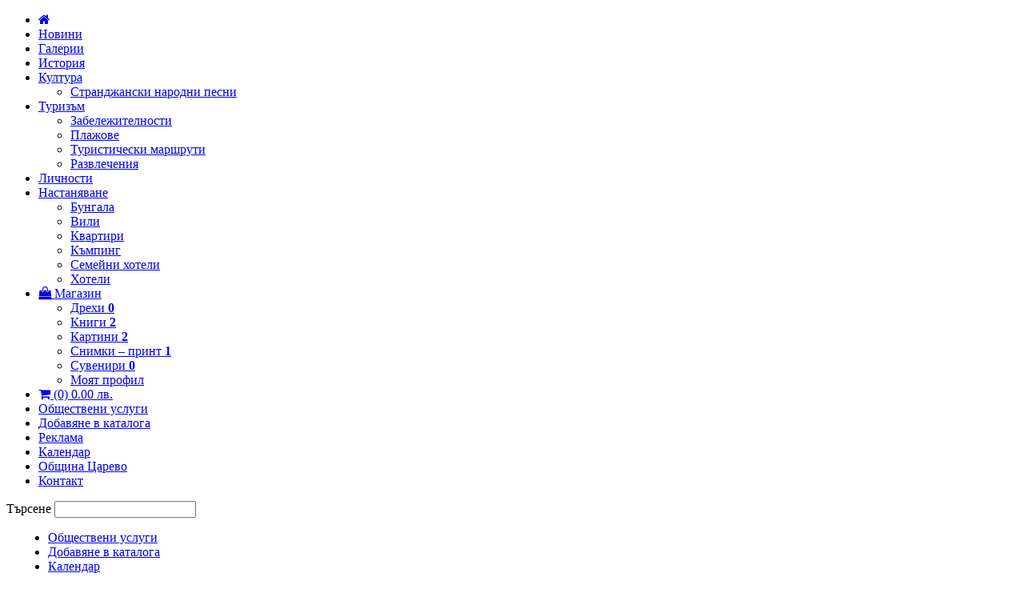

--- FILE ---
content_type: text/html; charset=UTF-8
request_url: https://www.tsarevo.info/istoriq/istoriyata-na-koraba-goryanin/
body_size: 58243
content:
<!doctype html >
<!--[if IE 8]>    <html class="ie8" lang="bg-BG"> <![endif]-->
<!--[if IE 9]>    <html class="ie9" lang="bg-BG"> <![endif]-->
<!--[if gt IE 8]><!--> <html lang="bg-BG"> <!--<![endif]-->
<head>
    <title>Историята на кораба Горянин</title>
	<link rel="icon" type="image/png" href="https://www.tsarevo.info/files/themes/tsarevo-info-v3-child/images/favicon.ico">
    <meta charset="UTF-8" />
    <meta http-equiv="Content-Type" content="text/html; charset=UTF-8">
	<meta content='width=device-width, initial-scale=1.0, maximum-scale=1.0, user-scalable=0' name='viewport' />
	<meta name="bitly-verification" content="04052557a2e7"/>
	<meta name='B-verify' content='079d83c48716a0f43510c4b16a2a32c891117627' />
	<meta name="google-site-verification" content="xtFVh-Zd9Eg3dxFQCCxR6VlPSYrA2laH7Mmi-1XfDLg" />
	<meta property="fb:app_id" content="370345316310021"/>
		
<!-- MapPress Easy Google Maps Version:2.95.3 (https://www.mappresspro.com) -->
<meta name='robots' content='index, follow, max-image-preview:large, max-snippet:-1, max-video-preview:-1' />
	<style>img:is([sizes="auto" i], [sizes^="auto," i]) { contain-intrinsic-size: 3000px 1500px }</style>
	<meta property="og:image" content="https://www.tsarevo.info/files/images/2014/02/Gorqnin_6.jpg" />
	<!-- This site is optimized with the Yoast SEO plugin v26.2 - https://yoast.com/wordpress/plugins/seo/ -->
	<meta name="description" content="Горянин е най-големият кораб с дървен корпус построен в България. Създаването му е забележително постижение на българското местно корабостроително изкуство." />
	<link rel="canonical" href="https://www.tsarevo.info/istoriq/istoriyata-na-koraba-goryanin/" />
	<meta property="og:locale" content="bg_BG" />
	<meta property="og:type" content="article" />
	<meta property="og:title" content="Историята на кораба Горянин" />
	<meta property="og:description" content="Горянин е най-големият кораб с дървен корпус построен в България. Създаването му е забележително постижение на българското местно корабостроително изкуство." />
	<meta property="og:url" content="https://www.tsarevo.info/istoriq/istoriyata-na-koraba-goryanin/" />
	<meta property="og:site_name" content="Царево.Инфо" />
	<meta property="article:publisher" content="https://www.facebook.com/tsarevo.info/" />
	<meta property="article:published_time" content="2012-01-01T20:12:33+00:00" />
	<meta property="article:modified_time" content="2018-01-29T10:58:38+00:00" />
	<meta property="og:image" content="https://www.tsarevo.info/files/images/2014/02/Gorqnin_6.jpg" />
	<meta property="og:image:width" content="600" />
	<meta property="og:image:height" content="412" />
	<meta property="og:image:type" content="image/jpeg" />
	<meta name="author" content="Царево.Инфо" />
	<meta name="twitter:card" content="summary_large_image" />
	<meta name="twitter:label1" content="Written by" />
	<meta name="twitter:data1" content="Царево.Инфо" />
	<script type="application/ld+json" class="yoast-schema-graph">{"@context":"https://schema.org","@graph":[{"@type":"Article","@id":"https://www.tsarevo.info/istoriq/istoriyata-na-koraba-goryanin/#article","isPartOf":{"@id":"https://www.tsarevo.info/istoriq/istoriyata-na-koraba-goryanin/"},"author":{"name":"Царево.Инфо","@id":"https://www.tsarevo.info/#/schema/person/cc4c6796cc31a2267f7b350b7c041ad0"},"headline":"Историята на кораба Горянин","datePublished":"2012-01-01T20:12:33+00:00","dateModified":"2018-01-29T10:58:38+00:00","mainEntityOfPage":{"@id":"https://www.tsarevo.info/istoriq/istoriyata-na-koraba-goryanin/"},"wordCount":1677,"commentCount":0,"publisher":{"@id":"https://www.tsarevo.info/#organization"},"image":{"@id":"https://www.tsarevo.info/istoriq/istoriyata-na-koraba-goryanin/#primaryimage"},"thumbnailUrl":"https://www.tsarevo.info/files/images/2014/02/Gorqnin_6.jpg","keywords":["Забележителности","История","Пристанище","Царево"],"articleSection":["История"],"inLanguage":"bg-BG","potentialAction":[{"@type":"CommentAction","name":"Comment","target":["https://www.tsarevo.info/istoriq/istoriyata-na-koraba-goryanin/#respond"]}]},{"@type":"WebPage","@id":"https://www.tsarevo.info/istoriq/istoriyata-na-koraba-goryanin/","url":"https://www.tsarevo.info/istoriq/istoriyata-na-koraba-goryanin/","name":"Историята на кораба Горянин","isPartOf":{"@id":"https://www.tsarevo.info/#website"},"primaryImageOfPage":{"@id":"https://www.tsarevo.info/istoriq/istoriyata-na-koraba-goryanin/#primaryimage"},"image":{"@id":"https://www.tsarevo.info/istoriq/istoriyata-na-koraba-goryanin/#primaryimage"},"thumbnailUrl":"https://www.tsarevo.info/files/images/2014/02/Gorqnin_6.jpg","datePublished":"2012-01-01T20:12:33+00:00","dateModified":"2018-01-29T10:58:38+00:00","description":"Горянин е най-големият кораб с дървен корпус построен в България. Създаването му е забележително постижение на българското местно корабостроително изкуство.","breadcrumb":{"@id":"https://www.tsarevo.info/istoriq/istoriyata-na-koraba-goryanin/#breadcrumb"},"inLanguage":"bg-BG","potentialAction":[{"@type":"ReadAction","target":["https://www.tsarevo.info/istoriq/istoriyata-na-koraba-goryanin/"]}]},{"@type":"ImageObject","inLanguage":"bg-BG","@id":"https://www.tsarevo.info/istoriq/istoriyata-na-koraba-goryanin/#primaryimage","url":"https://www.tsarevo.info/files/images/2014/02/Gorqnin_6.jpg","contentUrl":"https://www.tsarevo.info/files/images/2014/02/Gorqnin_6.jpg","width":600,"height":412,"caption":"Корабът Горянин в пристанището на Мичурин през 70-те години на 20 век."},{"@type":"BreadcrumbList","@id":"https://www.tsarevo.info/istoriq/istoriyata-na-koraba-goryanin/#breadcrumb","itemListElement":[{"@type":"ListItem","position":1,"name":"Начало","item":"https://www.tsarevo.info/"},{"@type":"ListItem","position":2,"name":"История","item":"https://www.tsarevo.info/istoriq/"},{"@type":"ListItem","position":3,"name":"Историята на кораба Горянин"}]},{"@type":"WebSite","@id":"https://www.tsarevo.info/#website","url":"https://www.tsarevo.info/","name":"Царево.Инфо","description":"Информация за Царево и региона","publisher":{"@id":"https://www.tsarevo.info/#organization"},"potentialAction":[{"@type":"SearchAction","target":{"@type":"EntryPoint","urlTemplate":"https://www.tsarevo.info/?s={search_term_string}"},"query-input":{"@type":"PropertyValueSpecification","valueRequired":true,"valueName":"search_term_string"}}],"inLanguage":"bg-BG"},{"@type":"Organization","@id":"https://www.tsarevo.info/#organization","name":"Царево.Инфо","url":"https://www.tsarevo.info/","logo":{"@type":"ImageObject","inLanguage":"bg-BG","@id":"https://www.tsarevo.info/#/schema/logo/image/","url":"https://www.tsarevo.info/files/images/2015/12/Tsarevo_Info_Logo_Brand_New_Square_Invert.png","contentUrl":"https://www.tsarevo.info/files/images/2015/12/Tsarevo_Info_Logo_Brand_New_Square_Invert.png","width":600,"height":600,"caption":"Царево.Инфо"},"image":{"@id":"https://www.tsarevo.info/#/schema/logo/image/"},"sameAs":["https://www.facebook.com/tsarevo.info/","https://www.youtube.com/user/TsarevoInfo"]},{"@type":"Person","@id":"https://www.tsarevo.info/#/schema/person/cc4c6796cc31a2267f7b350b7c041ad0","name":"Царево.Инфо","image":{"@type":"ImageObject","inLanguage":"bg-BG","@id":"https://www.tsarevo.info/#/schema/person/image/","url":"https://secure.gravatar.com/avatar/964b30e66c54f535c7f4010bb4c95848?s=96&d=https%3A%2F%2Fwww.tsarevo.info%2Ffiles%2Fthemes%2Ftsarevo-info-v3-child%2Fimages%2Fcomment-gravatar.png&r=g","contentUrl":"https://secure.gravatar.com/avatar/964b30e66c54f535c7f4010bb4c95848?s=96&d=https%3A%2F%2Fwww.tsarevo.info%2Ffiles%2Fthemes%2Ftsarevo-info-v3-child%2Fimages%2Fcomment-gravatar.png&r=g","caption":"Царево.Инфо"},"sameAs":["https://www.tsarevo.info","TsarevoInfo"]}]}</script>
	<!-- / Yoast SEO plugin. -->


<link rel='dns-prefetch' href='//maxcdn.bootstrapcdn.com' />
<link rel="alternate" type="text/calendar" title="Царево.Инфо &raquo; iCal Feed" href="https://www.tsarevo.info/calendar/?ical=1" />
<script type="text/javascript" id="wpp-js" src="https://www.tsarevo.info/files/plugins/wordpress-popular-posts/assets/js/wpp.js?ver=7.3.6" data-sampling="1" data-sampling-rate="50" data-api-url="https://www.tsarevo.info/wp-json/wordpress-popular-posts" data-post-id="3052" data-token="e850393ab5" data-lang="0" data-debug="1"></script>
<link rel='stylesheet' id='wp-block-library-css' href='https://www.tsarevo.info/wp-includes/css/dist/block-library/style.min.css' type='text/css' media='all' />
<style id='classic-theme-styles-inline-css' type='text/css'>
/*! This file is auto-generated */
.wp-block-button__link{color:#fff;background-color:#32373c;border-radius:9999px;box-shadow:none;text-decoration:none;padding:calc(.667em + 2px) calc(1.333em + 2px);font-size:1.125em}.wp-block-file__button{background:#32373c;color:#fff;text-decoration:none}
</style>
<style id='global-styles-inline-css' type='text/css'>
:root{--wp--preset--aspect-ratio--square: 1;--wp--preset--aspect-ratio--4-3: 4/3;--wp--preset--aspect-ratio--3-4: 3/4;--wp--preset--aspect-ratio--3-2: 3/2;--wp--preset--aspect-ratio--2-3: 2/3;--wp--preset--aspect-ratio--16-9: 16/9;--wp--preset--aspect-ratio--9-16: 9/16;--wp--preset--color--black: #000000;--wp--preset--color--cyan-bluish-gray: #abb8c3;--wp--preset--color--white: #ffffff;--wp--preset--color--pale-pink: #f78da7;--wp--preset--color--vivid-red: #cf2e2e;--wp--preset--color--luminous-vivid-orange: #ff6900;--wp--preset--color--luminous-vivid-amber: #fcb900;--wp--preset--color--light-green-cyan: #7bdcb5;--wp--preset--color--vivid-green-cyan: #00d084;--wp--preset--color--pale-cyan-blue: #8ed1fc;--wp--preset--color--vivid-cyan-blue: #0693e3;--wp--preset--color--vivid-purple: #9b51e0;--wp--preset--gradient--vivid-cyan-blue-to-vivid-purple: linear-gradient(135deg,rgba(6,147,227,1) 0%,rgb(155,81,224) 100%);--wp--preset--gradient--light-green-cyan-to-vivid-green-cyan: linear-gradient(135deg,rgb(122,220,180) 0%,rgb(0,208,130) 100%);--wp--preset--gradient--luminous-vivid-amber-to-luminous-vivid-orange: linear-gradient(135deg,rgba(252,185,0,1) 0%,rgba(255,105,0,1) 100%);--wp--preset--gradient--luminous-vivid-orange-to-vivid-red: linear-gradient(135deg,rgba(255,105,0,1) 0%,rgb(207,46,46) 100%);--wp--preset--gradient--very-light-gray-to-cyan-bluish-gray: linear-gradient(135deg,rgb(238,238,238) 0%,rgb(169,184,195) 100%);--wp--preset--gradient--cool-to-warm-spectrum: linear-gradient(135deg,rgb(74,234,220) 0%,rgb(151,120,209) 20%,rgb(207,42,186) 40%,rgb(238,44,130) 60%,rgb(251,105,98) 80%,rgb(254,248,76) 100%);--wp--preset--gradient--blush-light-purple: linear-gradient(135deg,rgb(255,206,236) 0%,rgb(152,150,240) 100%);--wp--preset--gradient--blush-bordeaux: linear-gradient(135deg,rgb(254,205,165) 0%,rgb(254,45,45) 50%,rgb(107,0,62) 100%);--wp--preset--gradient--luminous-dusk: linear-gradient(135deg,rgb(255,203,112) 0%,rgb(199,81,192) 50%,rgb(65,88,208) 100%);--wp--preset--gradient--pale-ocean: linear-gradient(135deg,rgb(255,245,203) 0%,rgb(182,227,212) 50%,rgb(51,167,181) 100%);--wp--preset--gradient--electric-grass: linear-gradient(135deg,rgb(202,248,128) 0%,rgb(113,206,126) 100%);--wp--preset--gradient--midnight: linear-gradient(135deg,rgb(2,3,129) 0%,rgb(40,116,252) 100%);--wp--preset--font-size--small: 13px;--wp--preset--font-size--medium: 20px;--wp--preset--font-size--large: 36px;--wp--preset--font-size--x-large: 42px;--wp--preset--font-family--inter: "Inter", sans-serif;--wp--preset--font-family--cardo: Cardo;--wp--preset--spacing--20: 0.44rem;--wp--preset--spacing--30: 0.67rem;--wp--preset--spacing--40: 1rem;--wp--preset--spacing--50: 1.5rem;--wp--preset--spacing--60: 2.25rem;--wp--preset--spacing--70: 3.38rem;--wp--preset--spacing--80: 5.06rem;--wp--preset--shadow--natural: 6px 6px 9px rgba(0, 0, 0, 0.2);--wp--preset--shadow--deep: 12px 12px 50px rgba(0, 0, 0, 0.4);--wp--preset--shadow--sharp: 6px 6px 0px rgba(0, 0, 0, 0.2);--wp--preset--shadow--outlined: 6px 6px 0px -3px rgba(255, 255, 255, 1), 6px 6px rgba(0, 0, 0, 1);--wp--preset--shadow--crisp: 6px 6px 0px rgba(0, 0, 0, 1);}:where(.is-layout-flex){gap: 0.5em;}:where(.is-layout-grid){gap: 0.5em;}body .is-layout-flex{display: flex;}.is-layout-flex{flex-wrap: wrap;align-items: center;}.is-layout-flex > :is(*, div){margin: 0;}body .is-layout-grid{display: grid;}.is-layout-grid > :is(*, div){margin: 0;}:where(.wp-block-columns.is-layout-flex){gap: 2em;}:where(.wp-block-columns.is-layout-grid){gap: 2em;}:where(.wp-block-post-template.is-layout-flex){gap: 1.25em;}:where(.wp-block-post-template.is-layout-grid){gap: 1.25em;}.has-black-color{color: var(--wp--preset--color--black) !important;}.has-cyan-bluish-gray-color{color: var(--wp--preset--color--cyan-bluish-gray) !important;}.has-white-color{color: var(--wp--preset--color--white) !important;}.has-pale-pink-color{color: var(--wp--preset--color--pale-pink) !important;}.has-vivid-red-color{color: var(--wp--preset--color--vivid-red) !important;}.has-luminous-vivid-orange-color{color: var(--wp--preset--color--luminous-vivid-orange) !important;}.has-luminous-vivid-amber-color{color: var(--wp--preset--color--luminous-vivid-amber) !important;}.has-light-green-cyan-color{color: var(--wp--preset--color--light-green-cyan) !important;}.has-vivid-green-cyan-color{color: var(--wp--preset--color--vivid-green-cyan) !important;}.has-pale-cyan-blue-color{color: var(--wp--preset--color--pale-cyan-blue) !important;}.has-vivid-cyan-blue-color{color: var(--wp--preset--color--vivid-cyan-blue) !important;}.has-vivid-purple-color{color: var(--wp--preset--color--vivid-purple) !important;}.has-black-background-color{background-color: var(--wp--preset--color--black) !important;}.has-cyan-bluish-gray-background-color{background-color: var(--wp--preset--color--cyan-bluish-gray) !important;}.has-white-background-color{background-color: var(--wp--preset--color--white) !important;}.has-pale-pink-background-color{background-color: var(--wp--preset--color--pale-pink) !important;}.has-vivid-red-background-color{background-color: var(--wp--preset--color--vivid-red) !important;}.has-luminous-vivid-orange-background-color{background-color: var(--wp--preset--color--luminous-vivid-orange) !important;}.has-luminous-vivid-amber-background-color{background-color: var(--wp--preset--color--luminous-vivid-amber) !important;}.has-light-green-cyan-background-color{background-color: var(--wp--preset--color--light-green-cyan) !important;}.has-vivid-green-cyan-background-color{background-color: var(--wp--preset--color--vivid-green-cyan) !important;}.has-pale-cyan-blue-background-color{background-color: var(--wp--preset--color--pale-cyan-blue) !important;}.has-vivid-cyan-blue-background-color{background-color: var(--wp--preset--color--vivid-cyan-blue) !important;}.has-vivid-purple-background-color{background-color: var(--wp--preset--color--vivid-purple) !important;}.has-black-border-color{border-color: var(--wp--preset--color--black) !important;}.has-cyan-bluish-gray-border-color{border-color: var(--wp--preset--color--cyan-bluish-gray) !important;}.has-white-border-color{border-color: var(--wp--preset--color--white) !important;}.has-pale-pink-border-color{border-color: var(--wp--preset--color--pale-pink) !important;}.has-vivid-red-border-color{border-color: var(--wp--preset--color--vivid-red) !important;}.has-luminous-vivid-orange-border-color{border-color: var(--wp--preset--color--luminous-vivid-orange) !important;}.has-luminous-vivid-amber-border-color{border-color: var(--wp--preset--color--luminous-vivid-amber) !important;}.has-light-green-cyan-border-color{border-color: var(--wp--preset--color--light-green-cyan) !important;}.has-vivid-green-cyan-border-color{border-color: var(--wp--preset--color--vivid-green-cyan) !important;}.has-pale-cyan-blue-border-color{border-color: var(--wp--preset--color--pale-cyan-blue) !important;}.has-vivid-cyan-blue-border-color{border-color: var(--wp--preset--color--vivid-cyan-blue) !important;}.has-vivid-purple-border-color{border-color: var(--wp--preset--color--vivid-purple) !important;}.has-vivid-cyan-blue-to-vivid-purple-gradient-background{background: var(--wp--preset--gradient--vivid-cyan-blue-to-vivid-purple) !important;}.has-light-green-cyan-to-vivid-green-cyan-gradient-background{background: var(--wp--preset--gradient--light-green-cyan-to-vivid-green-cyan) !important;}.has-luminous-vivid-amber-to-luminous-vivid-orange-gradient-background{background: var(--wp--preset--gradient--luminous-vivid-amber-to-luminous-vivid-orange) !important;}.has-luminous-vivid-orange-to-vivid-red-gradient-background{background: var(--wp--preset--gradient--luminous-vivid-orange-to-vivid-red) !important;}.has-very-light-gray-to-cyan-bluish-gray-gradient-background{background: var(--wp--preset--gradient--very-light-gray-to-cyan-bluish-gray) !important;}.has-cool-to-warm-spectrum-gradient-background{background: var(--wp--preset--gradient--cool-to-warm-spectrum) !important;}.has-blush-light-purple-gradient-background{background: var(--wp--preset--gradient--blush-light-purple) !important;}.has-blush-bordeaux-gradient-background{background: var(--wp--preset--gradient--blush-bordeaux) !important;}.has-luminous-dusk-gradient-background{background: var(--wp--preset--gradient--luminous-dusk) !important;}.has-pale-ocean-gradient-background{background: var(--wp--preset--gradient--pale-ocean) !important;}.has-electric-grass-gradient-background{background: var(--wp--preset--gradient--electric-grass) !important;}.has-midnight-gradient-background{background: var(--wp--preset--gradient--midnight) !important;}.has-small-font-size{font-size: var(--wp--preset--font-size--small) !important;}.has-medium-font-size{font-size: var(--wp--preset--font-size--medium) !important;}.has-large-font-size{font-size: var(--wp--preset--font-size--large) !important;}.has-x-large-font-size{font-size: var(--wp--preset--font-size--x-large) !important;}
:where(.wp-block-post-template.is-layout-flex){gap: 1.25em;}:where(.wp-block-post-template.is-layout-grid){gap: 1.25em;}
:where(.wp-block-columns.is-layout-flex){gap: 2em;}:where(.wp-block-columns.is-layout-grid){gap: 2em;}
:root :where(.wp-block-pullquote){font-size: 1.5em;line-height: 1.6;}
</style>
<link rel='stylesheet' id='twenty20-css' href='https://www.tsarevo.info/files/plugins/twenty20/assets/css/twenty20.css' type='text/css' media='all' />
<style id='woocommerce-inline-inline-css' type='text/css'>
.woocommerce form .form-row .required { visibility: visible; }
</style>
<link rel='stylesheet' id='font-awesome-style-css' href='//maxcdn.bootstrapcdn.com/font-awesome/4.6.3/css/font-awesome.min.css' type='text/css' media='all' />
<link rel='stylesheet' id='combined-styles-css' href='https://www.tsarevo.info/files/themes/tsarevo-info-v3-child/styles-combined.css?wtf=1.52' type='text/css' media='all' />
<link rel='stylesheet' id='child-style-css' href='https://www.tsarevo.info/files/themes/tsarevo-info-v3-child/style.css?wtf=1.42' type='text/css' media='all' />
<script type="text/javascript" src="https://www.tsarevo.info/wp-includes/js/jquery/jquery.min.js" id="jquery-core-js"></script>
<script type="text/javascript" src="https://www.tsarevo.info/wp-includes/js/jquery/jquery-migrate.min.js" id="jquery-migrate-js"></script>
<script type="text/javascript" src="https://www.tsarevo.info/files/plugins/woocommerce/assets/js/jquery-blockui/jquery.blockUI.min.js" id="jquery-blockui-js" defer="defer" data-wp-strategy="defer"></script>
<script type="text/javascript" id="wc-add-to-cart-js-extra">
/* <![CDATA[ */
var wc_add_to_cart_params = {"ajax_url":"\/wp-admin\/admin-ajax.php","wc_ajax_url":"\/?wc-ajax=%%endpoint%%","i18n_view_cart":"\u041f\u0440\u0435\u0433\u043b\u0435\u0434 \u043d\u0430 \u043a\u043e\u043b\u0438\u0447\u043a\u0430\u0442\u0430","cart_url":"https:\/\/www.tsarevo.info\/magazin\/kolichka\/","is_cart":"","cart_redirect_after_add":"no"};
/* ]]> */
</script>
<script type="text/javascript" src="https://www.tsarevo.info/files/plugins/woocommerce/assets/js/frontend/add-to-cart.min.js" id="wc-add-to-cart-js" defer="defer" data-wp-strategy="defer"></script>
<script type="text/javascript" src="https://www.tsarevo.info/files/plugins/woocommerce/assets/js/js-cookie/js.cookie.min.js" id="js-cookie-js" defer="defer" data-wp-strategy="defer"></script>
<script type="text/javascript" id="woocommerce-js-extra">
/* <![CDATA[ */
var woocommerce_params = {"ajax_url":"\/wp-admin\/admin-ajax.php","wc_ajax_url":"\/?wc-ajax=%%endpoint%%"};
/* ]]> */
</script>
<script type="text/javascript" src="https://www.tsarevo.info/files/plugins/woocommerce/assets/js/frontend/woocommerce.min.js" id="woocommerce-js" defer="defer" data-wp-strategy="defer"></script>
<script type="text/javascript" src="https://www.tsarevo.info/files/plugins/wpdiscuz/assets/third-party/wpdcookiejs/customcookie.js" id="wpdiscuz-cookie-js-js"></script>
<script type="text/javascript" src="https://www.tsarevo.info/files/plugins/wpdiscuz/assets/third-party/autogrow/jquery.autogrowtextarea.min.js" id="autogrowtextarea-js-js"></script>
<script type="text/javascript" id="wpdiscuz-ajax-js-js-extra">
/* <![CDATA[ */
var wpdiscuzAjaxObj = {"url":"https:\/\/www.tsarevo.info\/wp-admin\/admin-ajax.php","wpdiscuz_options":{"wc_hide_replies_text":"\u0421\u043a\u0440\u0438\u0439 \u043e\u0442\u0433\u043e\u0432\u043e\u0440\u0438\u0442\u0435","wc_show_replies_text":"Show Replies","wc_msg_required_fields":"\u041c\u043e\u043b\u044f, \u043f\u043e\u043f\u044a\u043b\u043d\u0435\u0442\u0435 \u0437\u0430\u0434\u044a\u043b\u0436\u0438\u0442\u0435\u043b\u043d\u0438\u0442\u0435 \u043f\u043e\u043b\u0435\u0442\u0430","wc_invalid_field":"Some of field value is invalid","wc_error_empty_text":"\u043c\u043e\u043b\u044f, \u043f\u043e\u043f\u044a\u043b\u043d\u0435\u0442\u0435 \u0442\u043e\u0432\u0430 \u043f\u043e\u043b\u0435, \u0437\u0430 \u0434\u0430 \u043a\u043e\u043c\u0435\u043d\u0442\u0438\u0440\u0430\u0442\u0435","wc_error_url_text":"url is invalid","wc_error_email_text":"email address is invalid","wc_invalid_captcha":"Invalid Captcha Code","wc_login_to_vote":"You Must Be Logged In To Vote","wc_deny_voting_from_same_ip":"You are not allowed to vote for this comment","wc_self_vote":"You cannot vote for your comment","wc_vote_only_one_time":"You've already voted for this comment","wc_voting_error":"Voting Error","wc_held_for_moderate":"\u041a\u043e\u043c\u0435\u043d\u0442\u0430\u0440\u044a\u0442 \u0442\u0440\u044f\u0431\u0432\u0430 \u0434\u0430 \u0431\u044a\u0434\u0435 \u043e\u0434\u043e\u0431\u0440\u0435\u043d.","wc_comment_edit_not_possible":"Sorry, this comment no longer possible to edit","wc_comment_not_updated":"Sorry, the comment was not updated","wc_comment_not_edited":"You've not made any changes","wc_new_comment_button_text":"new comment","wc_new_comments_button_text":"new comments","wc_new_reply_button_text":"new reply on your comment","wc_new_replies_button_text":"new replies on your comments","wc_msg_input_min_length":"Input is too short","wc_msg_input_max_length":"Input is too long","is_user_logged_in":false,"commentListLoadType":"3","lazyLoadOnPageLoad":0,"commentListUpdateType":"0","commentListUpdateTimer":"600","liveUpdateGuests":"1","wc_comment_bg_color":"#FFFFFF","wc_reply_bg_color":"#FFFFFF","wordpress_comment_order":"desc","commentsVoteOrder":false,"wordpressThreadCommentsDepth":"10","wordpressIsPaginate":"","commentTextMaxLength":null,"storeCommenterData":"1","isCaptchaInSession":true,"isGoodbyeCaptchaActive":false,"facebookAppID":"","cookiehash":"3a9be833bfeff739542b5fe782d3811b","isLoadOnlyParentComments":0,"version":"5.0.1","wc_post_id":3052,"loadLastCommentId":0,"lastVisitKey":"wpdiscuz_last_visit","lastVisitExpires":1771483153,"lastVisitCookie":{"1":{"3052":1768891153}},"wc_captcha_show_for_guest":1,"wc_captcha_show_for_members":"0","is_email_field_required":1}};
/* ]]> */
</script>
<script type="text/javascript" src="https://www.tsarevo.info/files/plugins/wpdiscuz/assets/js/wpdiscuz.js" id="wpdiscuz-ajax-js-js"></script>
<script type="text/javascript" src="https://www.tsarevo.info/files/themes/tsarevo-info-v3-child/js/theme-simple-scripts.js?wtf=1.52" id="theme-simple-scripts-js"></script>
<link rel="https://api.w.org/" href="https://www.tsarevo.info/wp-json/" /><link rel="alternate" title="JSON" type="application/json" href="https://www.tsarevo.info/wp-json/wp/v2/posts/3052" /><link rel="EditURI" type="application/rsd+xml" title="RSD" href="https://www.tsarevo.info/xmlrpc.php?rsd" />
<link rel='shortlink' href='https://www.tsarevo.info/?p=3052' />
<link rel="alternate" title="oEmbed (JSON)" type="application/json+oembed" href="https://www.tsarevo.info/wp-json/oembed/1.0/embed?url=https%3A%2F%2Fwww.tsarevo.info%2Fistoriq%2Fistoriyata-na-koraba-goryanin%2F" />
<link rel="alternate" title="oEmbed (XML)" type="text/xml+oembed" href="https://www.tsarevo.info/wp-json/oembed/1.0/embed?url=https%3A%2F%2Fwww.tsarevo.info%2Fistoriq%2Fistoriyata-na-koraba-goryanin%2F&#038;format=xml" />

<!-- This site is using AdRotate v5.4.2 Professional to display their advertisements - https://ajdg.solutions/products/adrotate-for-wordpress/ -->
<!-- AdRotate CSS -->
<style type="text/css" media="screen">
	.gdgdtk { margin:0px; padding:0px; overflow:hidden; line-height:1; zoom:1; }
	.gdgdtk img { height:auto; }
	.gdgdtk-col { position:relative; float:left; }
	.gdgdtk-col:first-child { margin-left: 0; }
	.gdgdtk-col:last-child { margin-right: 0; }
	.gdgdtk-7 { margin:0px 1px 1px 1px; }
	.gdgdtk-8 { margin:0px 1px 1px 1px; }
	.gdgdtk-9 { margin:0px 1px 1px 1px; }
	.gdgdtk-10 { margin:0px 1px 1px 1px; }
	@media only screen and (max-width: 480px) {
		.gdgdtk-col, .gdgdtk-dyn, .gdgdtk-single { width:100%; margin-left:0; margin-right:0; }
	}
</style>
<!-- /AdRotate CSS -->


		<!-- GA Google Analytics @ https://m0n.co/ga -->
		<script async src="https://www.googletagmanager.com/gtag/js?id=G-VJ3W4M3LF3"></script>
		<script>
			window.dataLayer = window.dataLayer || [];
			function gtag(){dataLayer.push(arguments);}
			gtag('js', new Date());
			gtag('config', 'G-VJ3W4M3LF3');
		</script>

	<style type="text/css">#wpcomm .wc_new_comment{background:#336699;}#wpcomm .wc_new_reply{background:#336699;}#wpcomm .wc-form-wrapper{background:#FFFFFF;}#wpcomm select,#wpcomm input[type="text"],#wpcomm input[type="email"],#wpcomm input[type="url"],#wpcomm input[type="date"],#wpcomm input[type="color"]{border:#E5E5E5 1px solid;}#wpcomm .wc-comment .wc-comment-right{background:#FFFFFF;}#wpcomm .wc-reply .wc-comment-right{background:#FFFFFF;}#wpcomm .wc-comment-text{font-size:13px;color:#222222;}#wpcomm .wc-blog-administrator > .wc-comment-right .wc-comment-author,#wpcomm .wc-blog-administrator > .wc-comment-right .wc-comment-author a{color:#336699;}#wpcomm .wc-blog-administrator > .wc-comment-left .wc-comment-label{background:#336699;}#wpcomm .wc-blog-editor > .wc-comment-right .wc-comment-author,#wpcomm .wc-blog-editor > .wc-comment-right .wc-comment-author a{color:#336699;}#wpcomm .wc-blog-editor > .wc-comment-left .wc-comment-label{background:#336699;}#wpcomm .wc-blog-author > .wc-comment-right .wc-comment-author,#wpcomm .wc-blog-author > .wc-comment-right .wc-comment-author a{color:#336699;}#wpcomm .wc-blog-author > .wc-comment-left .wc-comment-label{background:#336699;}#wpcomm .wc-blog-contributor > .wc-comment-right .wc-comment-author,#wpcomm .wc-blog-contributor > .wc-comment-right .wc-comment-author a{color:#336699;}#wpcomm .wc-blog-contributor > .wc-comment-left .wc-comment-label{background:#336699;}#wpcomm .wc-blog-subscriber > .wc-comment-right .wc-comment-author,#wpcomm .wc-blog-subscriber > .wc-comment-right .wc-comment-author a{color:#336699;}#wpcomm .wc-blog-subscriber > .wc-comment-left .wc-comment-label{background:#336699;}#wpcomm .wc-blog-problem-solver > .wc-comment-right .wc-comment-author,#wpcomm .wc-blog-problem-solver > .wc-comment-right .wc-comment-author a{color:#336699;}#wpcomm .wc-blog-problem-solver > .wc-comment-left .wc-comment-label{background:#336699;}#wpcomm .wc-blog-backwpup_admin > .wc-comment-right .wc-comment-author,#wpcomm .wc-blog-backwpup_admin > .wc-comment-right .wc-comment-author a{color:#336699;}#wpcomm .wc-blog-backwpup_admin > .wc-comment-left .wc-comment-label{background:#336699;}#wpcomm .wc-blog-backwpup_check > .wc-comment-right .wc-comment-author,#wpcomm .wc-blog-backwpup_check > .wc-comment-right .wc-comment-author a{color:#336699;}#wpcomm .wc-blog-backwpup_check > .wc-comment-left .wc-comment-label{background:#336699;}#wpcomm .wc-blog-backwpup_helper > .wc-comment-right .wc-comment-author,#wpcomm .wc-blog-backwpup_helper > .wc-comment-right .wc-comment-author a{color:#336699;}#wpcomm .wc-blog-backwpup_helper > .wc-comment-left .wc-comment-label{background:#336699;}#wpcomm .wc-blog-post_author > .wc-comment-right .wc-comment-author,#wpcomm .wc-blog-post_author > .wc-comment-right .wc-comment-author a{color:#336699;}#wpcomm .wc-blog-post_author > .wc-comment-left .wc-comment-label{background:#336699;}#wpcomm .wc-blog-guest > .wc-comment-right .wc-comment-author,#wpcomm .wc-blog-guest > .wc-comment-right .wc-comment-author a{color:#222222;}#wpcomm .wc-blog-guest > .wc-comment-left .wc-comment-label{background:#222222;}#wpcomm .wc-blog-wpseo_manager > .wc-comment-right .wc-comment-author,#wpcomm .wc-blog-wpseo_manager > .wc-comment-right .wc-comment-author a{color:#00B38F;}#wpcomm .wc-blog-wpseo_manager > .wc-comment-left .wc-comment-label{background:#00B38F;}#wpcomm .wc-blog-wpseo_editor > .wc-comment-right .wc-comment-author,#wpcomm .wc-blog-wpseo_editor > .wc-comment-right .wc-comment-author a{color:#00B38F;}#wpcomm .wc-blog-wpseo_editor > .wc-comment-left .wc-comment-label{background:#00B38F;}#wpcomm .wc-blog-customer > .wc-comment-right .wc-comment-author,#wpcomm .wc-blog-customer > .wc-comment-right .wc-comment-author a{color:#00B38F;}#wpcomm .wc-blog-customer > .wc-comment-left .wc-comment-label{background:#00B38F;}#wpcomm .wc-blog-shop_manager > .wc-comment-right .wc-comment-author,#wpcomm .wc-blog-shop_manager > .wc-comment-right .wc-comment-author a{color:#00B38F;}#wpcomm .wc-blog-shop_manager > .wc-comment-left .wc-comment-label{background:#00B38F;}.wc-load-more-submit{border:1px solid #E5E5E5;}#wpcomm .wc-new-loaded-comment > .wc-comment-right{background:#FFFFFF;}.wpdiscuz-front-actions{background:#FFFFFF;}.wpdiscuz-subscribe-bar{background:#FFFFFF;}.wpdiscuz-sort-buttons{color:#FFFFFF;}.wpdiscuz-sort-button{color:#FFFFFF; cursor:pointer;}.wpdiscuz-sort-button:hover{color:#336699;cursor:pointer;}.wpdiscuz-sort-button-active{color:#336699!important;cursor:default!important;}#wpcomm .page-numbers{color:#222222;border:#222222 1px solid;}#wpcomm span.current{background:#222222;}#wpcomm .wpdiscuz-readmore{cursor:pointer;color:#336699;} #wpcomm .wpdiscuz-textarea-wrap{border:#E5E5E5 1px solid;} .wpd-custom-field .wcf-pasiv-star, #wpcomm .wpdiscuz-item .wpdiscuz-rating > label {color: #DDDDDD;}#wpcomm .wpdiscuz-item .wpdiscuz-rating:not(:checked) > label:hover,.wpdiscuz-rating:not(:checked) > label:hover ~ label {   }#wpcomm .wpdiscuz-item .wpdiscuz-rating > input ~ label:hover, #wpcomm .wpdiscuz-item .wpdiscuz-rating > input:not(:checked) ~ label:hover ~ label, #wpcomm .wpdiscuz-item .wpdiscuz-rating > input:not(:checked) ~ label:hover ~ label{color: #FFED85;} #wpcomm .wpdiscuz-item .wpdiscuz-rating > input:checked ~ label:hover, #wpcomm .wpdiscuz-item .wpdiscuz-rating > input:checked ~ label:hover, #wpcomm .wpdiscuz-item .wpdiscuz-rating > label:hover ~ input:checked ~ label, #wpcomm .wpdiscuz-item .wpdiscuz-rating > input:checked + label:hover ~ label, #wpcomm .wpdiscuz-item .wpdiscuz-rating > input:checked ~ label:hover ~ label, .wpd-custom-field .wcf-activ-star, #wpcomm .wpdiscuz-item .wpdiscuz-rating > input:checked ~ label{ color:#FFD700;} #wpcomm .wc-cta-button:hover{border: 1px solid #336699!important; background:#336699!important; color:#fff!important;} #wpcomm .wc-cta-active{border: 1px solid #336699!important; background:#336699!important; color:#fff!important;}#wpcomm .wpf-cta:hover{color:#fff!important; background:#336699!important; border:1px solid #336699!important;}
        
#wpcomm .wpf-cta{ border: 1px solid #FFFFFF; color:#A5A5A5; }
#wpcomm .wc-cta-button{ background:#FFFFFF; border:1px solid #FFFFFF; color:#A5A5A5;}
#wpcomm .wc-cta-button-x{ background:#FFFFFF; border:1px solid #FFFFFF; color:#A5A5A5;}
#wpcomm .wc-vote-link{border:1px solid #FFFFFF; color:#A5A5A5;}
#wpcomm .wc-vote-result{border-top: 1px solid #FFFFFF; border-bottom: 1px solid #FFFFFF; color:#A5A5A5;}
#wpcomm .wc-vote-result.wc-vote-result-like{border:1px solid #FFFFFF;}
#wpcomm .wc-vote-result.wc-vote-result-dislike{border:1px solid #FFFFFF;}
</style>
			<meta name="tec-api-version" content="v1"><meta name="tec-api-origin" content="https://www.tsarevo.info"><link rel="alternate" href="https://www.tsarevo.info/wp-json/tribe/events/v1/" />            <style id="wpp-loading-animation-styles">@-webkit-keyframes bgslide{from{background-position-x:0}to{background-position-x:-200%}}@keyframes bgslide{from{background-position-x:0}to{background-position-x:-200%}}.wpp-widget-block-placeholder,.wpp-shortcode-placeholder{margin:0 auto;width:60px;height:3px;background:#dd3737;background:linear-gradient(90deg,#dd3737 0%,#571313 10%,#dd3737 100%);background-size:200% auto;border-radius:3px;-webkit-animation:bgslide 1s infinite linear;animation:bgslide 1s infinite linear}</style>
            			<script>
				window.tdwGlobal = {"adminUrl":"https:\/\/www.tsarevo.info\/wp-admin\/","wpRestNonce":"e850393ab5","wpRestUrl":"https:\/\/www.tsarevo.info\/wp-json\/","permalinkStructure":"\/%category%\/%postname%\/"};
			</script>
			<!--[if lt IE 9]><script src="https://cdnjs.cloudflare.com/ajax/libs/html5shiv/3.7.3/html5shiv.js"></script><![endif]-->
    	<noscript><style>.woocommerce-product-gallery{ opacity: 1 !important; }</style></noscript>
	
<!-- JS generated by theme -->

<script>
    
    

	    var tdBlocksArray = []; //here we store all the items for the current page

	    //td_block class - each ajax block uses a object of this class for requests
	    function tdBlock() {
		    this.id = '';
		    this.block_type = 1; //block type id (1-234 etc)
		    this.atts = '';
		    this.td_column_number = '';
		    this.td_current_page = 1; //
		    this.post_count = 0; //from wp
		    this.found_posts = 0; //from wp
		    this.max_num_pages = 0; //from wp
		    this.td_filter_value = ''; //current live filter value
		    this.is_ajax_running = false;
		    this.td_user_action = ''; // load more or infinite loader (used by the animation)
		    this.header_color = '';
		    this.ajax_pagination_infinite_stop = ''; //show load more at page x
	    }


        // td_js_generator - mini detector
        (function(){
            var htmlTag = document.getElementsByTagName("html")[0];

	        if ( navigator.userAgent.indexOf("MSIE 10.0") > -1 ) {
                htmlTag.className += ' ie10';
            }

            if ( !!navigator.userAgent.match(/Trident.*rv\:11\./) ) {
                htmlTag.className += ' ie11';
            }

	        if ( navigator.userAgent.indexOf("Edge") > -1 ) {
                htmlTag.className += ' ieEdge';
            }

            if ( /(iPad|iPhone|iPod)/g.test(navigator.userAgent) ) {
                htmlTag.className += ' td-md-is-ios';
            }

            var user_agent = navigator.userAgent.toLowerCase();
            if ( user_agent.indexOf("android") > -1 ) {
                htmlTag.className += ' td-md-is-android';
            }

            if ( -1 !== navigator.userAgent.indexOf('Mac OS X')  ) {
                htmlTag.className += ' td-md-is-os-x';
            }

            if ( /chrom(e|ium)/.test(navigator.userAgent.toLowerCase()) ) {
               htmlTag.className += ' td-md-is-chrome';
            }

            if ( -1 !== navigator.userAgent.indexOf('Firefox') ) {
                htmlTag.className += ' td-md-is-firefox';
            }

            if ( -1 !== navigator.userAgent.indexOf('Safari') && -1 === navigator.userAgent.indexOf('Chrome') ) {
                htmlTag.className += ' td-md-is-safari';
            }

            if( -1 !== navigator.userAgent.indexOf('IEMobile') ){
                htmlTag.className += ' td-md-is-iemobile';
            }

        })();




        var tdLocalCache = {};

        ( function () {
            "use strict";

            tdLocalCache = {
                data: {},
                remove: function (resource_id) {
                    delete tdLocalCache.data[resource_id];
                },
                exist: function (resource_id) {
                    return tdLocalCache.data.hasOwnProperty(resource_id) && tdLocalCache.data[resource_id] !== null;
                },
                get: function (resource_id) {
                    return tdLocalCache.data[resource_id];
                },
                set: function (resource_id, cachedData) {
                    tdLocalCache.remove(resource_id);
                    tdLocalCache.data[resource_id] = cachedData;
                }
            };
        })();

    
    
var td_viewport_interval_list=[{"limitBottom":767,"sidebarWidth":251},{"limitBottom":1023,"sidebarWidth":339}];
var tds_general_modal_image="yes";
var td_ajax_url="https:\/\/www.tsarevo.info\/wp-admin\/admin-ajax.php?td_theme_name=Newsmag&v=4.4";
var td_get_template_directory_uri="https:\/\/www.tsarevo.info\/files\/themes\/tsarevo-info-v3";
var tds_snap_menu="";
var tds_logo_on_sticky="";
var tds_header_style="";
var td_please_wait="\u041c\u043e\u043b\u044f, \u0438\u0437\u0447\u0430\u043a\u0430\u0439\u0442\u0435 ...";
var td_email_user_pass_incorrect="\u041f\u043e\u0442\u0440\u0435\u0431\u0438\u0442\u0435\u043b\u044f\u0442 \u0438\u043b\u0438 \u043f\u0430\u0440\u043e\u043b\u0430 \u0441\u0430 \u043d\u0435\u043f\u0440\u0430\u0432\u0438\u043b\u043d\u0438!";
var td_email_user_incorrect="\u0418\u043c\u0435\u0439\u043b\u044a\u0442 \u0438\u043b\u0438 \u043f\u043e\u0442\u0440\u0435\u0431\u0438\u0442\u0435\u043b\u0441\u043a\u043e \u0438\u043c\u0435 \u0441\u0430 \u043d\u0435\u043f\u0440\u0430\u0432\u0438\u043b\u043d\u0438!";
var td_email_incorrect="\u0418\u043c\u0435\u0439\u043b\u044a\u0442 \u0435 \u043d\u0435\u043f\u0440\u0430\u0432\u0438\u043b\u0435\u043d!";
var tds_more_articles_on_post_enable="";
var tds_more_articles_on_post_time_to_wait="1";
var tds_more_articles_on_post_pages_distance_from_top=4000;
var tds_theme_color_site_wide="#4db2ec";
var tds_smart_sidebar="";
var tdThemeName="Newsmag";
var td_magnific_popup_translation_tPrev="\u041f\u0440\u0435\u0434\u0438\u0448\u043d\u0430\u0442\u0430 (\u043b\u044f\u0432\u0430 \u0441\u0442\u0440\u0435\u043b\u043a\u0430)";
var td_magnific_popup_translation_tNext="\u0421\u043b\u0435\u0434\u0432\u0430\u0449\u0430\u0442\u0430 (\u043d\u0430\u0434\u044f\u0441\u043d\u043e \u0421\u0442\u0440\u0435\u043b\u043a\u0430)";
var td_magnific_popup_translation_tCounter="%curr% \u043e\u0442 %total%";
var td_magnific_popup_translation_ajax_tError="\u0441\u044a\u0434\u044a\u0440\u0436\u0430\u043d\u0438\u0435\u0442\u043e \u043e\u0442 %url% \u043d\u0435 \u043c\u043e\u0436\u0435 \u0434\u0430 \u0431\u044a\u0434\u0435 \u0437\u0430\u0440\u0435\u0434\u0435\u043d.";
var td_magnific_popup_translation_image_tError="#%curr% \u043d\u0430 \u0438\u0437\u043e\u0431\u0440\u0430\u0436\u0435\u043d\u0438\u0435\u0442\u043e \u043d\u0435 \u043c\u043e\u0436\u0435 \u0434\u0430 \u0441\u0435 \u0437\u0430\u0440\u0435\u0434\u0438.";
var tdDateNamesI18n={"month_names":["\u044f\u043d\u0443\u0430\u0440\u0438","\u0444\u0435\u0432\u0440\u0443\u0430\u0440\u0438","\u043c\u0430\u0440\u0442","\u0430\u043f\u0440\u0438\u043b","\u043c\u0430\u0439","\u044e\u043d\u0438","\u044e\u043b\u0438","\u0430\u0432\u0433\u0443\u0441\u0442","\u0441\u0435\u043f\u0442\u0435\u043c\u0432\u0440\u0438","\u043e\u043a\u0442\u043e\u043c\u0432\u0440\u0438","\u043d\u043e\u0435\u043c\u0432\u0440\u0438","\u0434\u0435\u043a\u0435\u043c\u0432\u0440\u0438"],"month_names_short":["\u044f\u043d.","\u0444\u0435\u0432.","\u043c\u0430\u0440.","\u0430\u043f\u0440.","\u043c\u0430\u0439","\u044e\u043d\u0438","\u044e\u043b\u0438","\u0430\u0432\u0433.","\u0441\u0435\u043f.","\u043e\u043a\u0442.","\u043d\u043e\u0435.","\u0434\u0435\u043a."],"day_names":["\u043d\u0435\u0434\u0435\u043b\u044f","\u043f\u043e\u043d\u0435\u0434\u0435\u043b\u043d\u0438\u043a","\u0432\u0442\u043e\u0440\u043d\u0438\u043a","\u0441\u0440\u044f\u0434\u0430","\u0447\u0435\u0442\u0432\u044a\u0440\u0442\u044a\u043a","\u043f\u0435\u0442\u044a\u043a","\u0441\u044a\u0431\u043e\u0442\u0430"],"day_names_short":["\u043d\u0434","\u043f\u043d","\u0432\u0442","\u0441\u0440","\u0447\u0442","\u043f\u0442","\u0441\u0431"]};
var td_ad_background_click_link="";
var td_ad_background_click_target="_blank";
</script>


<!-- Header style compiled by theme -->

<style>
    
.td-header-top-menu,
    .td-header-wrap .td-top-menu-full {
        background-color: #ffffff;
    }

    .td-header-style-1 .td-header-top-menu,
    .td-header-style-2 .td-top-bar-container,
    .td-header-style-7 .td-header-top-menu {
        padding: 0 12px;
        top: 0;
    }

    
    .top-header-menu > .current-menu-item > a,
    .top-header-menu > .current-menu-ancestor > a,
    .top-header-menu > .current-category-ancestor > a,
    .top-header-menu > li > a:hover,
    .top-header-menu > .sfHover > a {
        color: #4db2ec !important;
    }

    
    .td-header-sp-top-widget .td-social-icon-wrap i:hover {
        color: #4db2ec;
    }

    
    .td-header-main-menu {
        background-color: #336699;
    }

    
    .td-sub-footer-container {
        background-color: #000000;
    }
    .td-sub-footer-container:after {
        background-color: transparent;
    }
    .td-sub-footer-container:before {
        background-color: transparent;
    }
    .td-footer-container.td-container {
        border-bottom-width: 0;
    }

    
    .td-sub-footer-container,
    .td-sub-footer-container a {
        color: #c4c4c4;
    }
    .td-sub-footer-container li a:before {
        background-color: #c4c4c4;
    }

    
    .td-post-content p,
    .td-post-content {
        font-family:"Open Sans";
	
    }
    
    .post blockquote p,
    .page blockquote p,
    .td-post-text-content blockquote p {
        font-family:"Open Sans";
	font-style:italic;
	
    }
    
    body, p {
    	font-family:"Open Sans";
	
    }



    
    body .td-block-color-style-2,
    .td-block-color-style-2.td_block_13 .meta-info {
        background-color: #1e1e1e;
    }
    
    .td-block-color-style-2 .td_module_wrap:hover .entry-title a,
    body .td-block-color-style-2 .td-pulldown-filter-display-option:hover,
    body .td-block-color-style-2 .td-pulldown-filter-display-option .td-pulldown-filter-link:hover,
    body .td-block-color-style-2 .td_ajax_load_more:hover,
    body .td-block-color-style-2 .td_ajax_load_more:hover i {
        color: #4db2ec !important;
     }
    .td-block-color-style-2 .td-next-prev-wrap a:hover i {
        background-color: #4db2ec !important;
        border-color: #4db2ec !important;
    }
    .td-block-color-style-2 .td-next-prev-wrap a:hover i {
	  color: #ffffff !important;
	}


	
    body .td-block-color-style-3,
    .td-block-color-style-3.td_block_13 .meta-info {
        background-color: #e29c04;
    }
    
    body .td-block-color-style-3 .td-pulldown-filter-display-option,
    body .td-block-color-style-3 .td-pulldown-filter-list {
        background-color: #e29c04;
        background-color: rgba(226, 156, 4, 0.95);
    }
    
    body .td-block-color-style-3 .td-pulldown-filter-display-option,
    body .td-block-color-style-3 .td-pulldown-filter-list {
        border-color: #e2af41;
    }
    
    body .td-block-color-style-3 .td-module-comments{
        background-color: #e28604;
    }
    .td-block-color-style-3 .td-next-prev-wrap a:hover i {
    	background-color: #e28604;
    	border-color: #e28604;
    }
    
    body .td-block-color-style-3 .td-module-comments a:after{
        border-color: hsl(35.14, 50%, 35%) transparent transparent transparent;
    }
    
    body .td-block-color-style-3 .item-details,
    body .td-block-color-style-3 .td_module_5 {
        border-bottom-color: #e28f36;
    }
    
    body .td-block-color-style-4,
    .td-block-color-style-4.td_block_13 .meta-info {
        background-color: #ecb200;
    }
    
    body .td-block-color-style-4 .td-pulldown-filter-display-option,
    body .td-block-color-style-4 .td-pulldown-filter-list {
        background-color: #ecb200;
        background-color: rgba(236, 178, 0, 0.95);
    }
    
    body .td-block-color-style-5,
    .td-block-color-style-5.td_block_13 .meta-info {
        background-color: #5baa5b;
    }
    
    body .td-block-color-style-5 .td-pulldown-filter-display-option,
    body .td-block-color-style-5 .td-pulldown-filter-list {
        background-color: #5baa5b;
        background-color: rgba(91, 170, 91, 0.95);
    }
    
    body .td-block-color-style-5 .td-pulldown-filter-display-option,
    body .td-block-color-style-5 .td-pulldown-filter-list {
        border-color: #5baa5b;
    }
    
    body .td-block-color-style-5 .td-pulldown-filter-display-option,
    body .td-block-color-style-5 .td-pulldown-filter-display-option .td-icon-menu-down,
    body .td-block-color-style-5 .td-pulldown-filter-link {
        color: #eeffcc;
    }
    
    body .td-block-color-style-5 .td-excerpt {
        color: #eeffcc;
    }
    
    body .td-block-color-style-5 .td-post-author-name a,
    body .td-block-color-style-5 .td-post-author-name span {
        color: #eeffcc;
    }
    
    body .td-block-color-style-5 .td-module-date {
        color: #eeffcc;
    }
    
    body .td-block-color-style-5 .td-module-comments {
        background-color: #5baa5b;
    }
    .td-block-color-style-5 .td-next-prev-wrap a:hover i {
    	background-color: #5baa5b;
    	border-color: #5baa5b;
    }
    
    body .td-block-color-style-5 .td-module-comments a:after {
        border-color: hsl(120, 50%, 35%) transparent transparent transparent;
    }
    
    body .td-block-color-style-5 .item-details,
    body .td-block-color-style-5 .td_module_5 {
        border-bottom-color: #5baa5b;
    }
    
    body .td-block-color-style-5 .td-next-prev-wrap .td-icon-font {
        background-color: #5baa5b;
    }
    
    body .td-block-color-style-5 .td-icon-font,
    body .td-block-color-style-5 .td_ajax_load_more {
    	border-color: #eeffcc !important;
        color: #eeffcc !important;
    }
     
    .td-block-color-style-5 .td_module_wrap:hover .entry-title a,
    body .td-block-color-style-5 .td-pulldown-filter-display-option:hover,
    body .td-block-color-style-5 .td-pulldown-filter-display-option .td-pulldown-filter-link:hover,
    body .td-block-color-style-5 .td_ajax_load_more:hover,
    body .td-block-color-style-5 .td_ajax_load_more:hover i {
        color: #eeffcc !important;
     }
    .td-block-color-style-5 .td-next-prev-wrap a:hover i {
        background-color: #eeffcc !important;
        border-color: #eeffcc !important;
    }
    .td-block-color-style-5 .td-next-prev-wrap a:hover i {
	  color: #ffffff !important;
	}



	
    body .td-block-color-style-6,
    .td-block-color-style-6.td_block_13 .meta-info {
        background-color: #4db2ec;
    }
    
    body .td-block-color-style-6 .td-pulldown-filter-display-option,
    body .td-block-color-style-6 .td-pulldown-filter-list {
        background-color: #4db2ec;
        background-color: rgba(77, 178, 236, 0.95);
    }
    
    body .td-block-color-style-6 .td-pulldown-filter-display-option,
    body .td-block-color-style-6 .td-pulldown-filter-list {
        border-color: #6abded;
    }
    
    body .td-block-color-style-6 .td-pulldown-filter-display-option,
    body .td-block-color-style-6 .td-pulldown-filter-display-option .td-icon-menu-down,
    body .td-block-color-style-6 .td-pulldown-filter-link {
        color: #cbdfed;
    }
    
    body .td-block-color-style-6 .td-excerpt {
        color: #cbdfed;
    }
    
    body .td-block-color-style-6 .td-post-author-name a,
    body .td-block-color-style-6 .td-post-author-name span {
        color: #cbdfed;
    }
    
    body .td-block-color-style-6 .td-module-date {
        color: #cbdfed;
    }
    
    body .td-block-color-style-6 .td-module-comments {
        background-color: #4db2ec;
    }
    .td-block-color-style-6 .td-next-prev-wrap a:hover i {
    	background-color: #4db2ec;
    	border-color: #4db2ec;
    }
    
    body .td-block-color-style-6 .td-module-comments a:after {
        border-color: hsl(201.89, 50%, 35%) transparent transparent transparent;
    }
    
    body .td-block-color-style-6 .item-details,
    body .td-block-color-style-6 .td_module_5 {
        border-bottom-color: #4DB2EC;
    }
    
    body .td-block-color-style-6 .td-next-prev-wrap .td-icon-font {
        background-color: #3f94bf;
    }
    
    body .td-block-color-style-6 .td-icon-font,
    body .td-block-color-style-6 .td_ajax_load_more {
    	border-color: #cbdfed !important;
        color: #cbdfed !important;
    }
</style>

<script type="application/ld+json">
                        {
                            "@context": "http://schema.org",
                            "@type": "BreadcrumbList",
                            "itemListElement": [{
                            "@type": "ListItem",
                            "position": 1,
                                "item": {
                                "@type": "WebSite",
                                "@id": "https://www.tsarevo.info/",
                                "name": "Начало"                                               
                            }
                        },{
                            "@type": "ListItem",
                            "position": 2,
                                "item": {
                                "@type": "WebPage",
                                "@id": "https://www.tsarevo.info/istoriq/",
                                "name": "История"
                            }
                        },{
                            "@type": "ListItem",
                            "position": 3,
                                "item": {
                                "@type": "WebPage",
                                "@id": "https://www.tsarevo.info/istoriq/istoriyata-na-koraba-goryanin/",
                                "name": "Историята на кораба Горянин"                                
                            }
                        }    ]
                        }
                       </script><style class='wp-fonts-local' type='text/css'>
@font-face{font-family:Inter;font-style:normal;font-weight:300 900;font-display:fallback;src:url('https://www.tsarevo.info/files/plugins/woocommerce/assets/fonts/Inter-VariableFont_slnt,wght.woff2') format('woff2');font-stretch:normal;}
@font-face{font-family:Cardo;font-style:normal;font-weight:400;font-display:fallback;src:url('https://www.tsarevo.info/files/plugins/woocommerce/assets/fonts/cardo_normal_400.woff2') format('woff2');}
</style>
	<style id="tdw-css-placeholder"></style>	<script type="text/javascript">
	var templateUrl = 'https://www.tsarevo.info/files/themes/tsarevo-info-v3-child';
	</script>

    <!-- Social Buttons -->
	<div id="fb-root"></div>
	<script>(function(d, s, id) {
	  var js, fjs = d.getElementsByTagName(s)[0];
	  if (d.getElementById(id)) return;
	  js = d.createElement(s); js.id = id;
	  js.src = 'https://connect.facebook.net/bg_BG/sdk.js#xfbml=1&version=v3.2&appId=370345316310021';
	  fjs.parentNode.insertBefore(js, fjs);
	}(document, 'script', 'facebook-jssdk'));</script>
    <!-- Social Buttons -->

	<!-- Facebook Pixel Code -->
	<script>
	  !function(f,b,e,v,n,t,s)
	  {if(f.fbq)return;n=f.fbq=function(){n.callMethod?
	  n.callMethod.apply(n,arguments):n.queue.push(arguments)};
	  if(!f._fbq)f._fbq=n;n.push=n;n.loaded=!0;n.version='2.0';
	  n.queue=[];t=b.createElement(e);t.async=!0;
	  t.src=v;s=b.getElementsByTagName(e)[0];
	  s.parentNode.insertBefore(t,s)}(window, document,'script',
	  'https://connect.facebook.net/en_US/fbevents.js');
	  fbq('init', '987150924661110');
	  fbq('track', 'PageView');
	</script>
	<noscript><img height="1" width="1" style="display:none"
	  src="https://www.facebook.com/tr?id=987150924661110&ev=PageView&noscript=1"
	/></noscript>
	<!-- End Facebook Pixel Code -->

</head>


<body class="post-template-default single single-post postid-3052 single-format-standard theme-tsarevo-info-v3 woocommerce-no-js tribe-no-js istoriq istoriyata-na-koraba-goryanin global-block-template-1 single_template_3 td-full-layout" itemscope="itemscope" itemtype="https://schema.org/WebPage">

        <div class="td-scroll-up"><i class="td-icon-menu-up"></i></div>

    <div class="td-menu-background"></div>
<div id="td-mobile-nav">
    <div class="td-mobile-container">
        <!-- mobile menu top section -->
        <div class="td-menu-socials-wrap">
            <!-- socials -->
            <div class="td-menu-socials">
                
        <span class="td-social-icon-wrap">
            <a target="_blank" href="https://www.facebook.com/tsarevo.info" title="Facebook">
                <i class="td-icon-font td-icon-facebook"></i>
            </a>
        </span>
        <span class="td-social-icon-wrap">
            <a target="_blank" href="https://plus.google.com/+TsarevoInfo/" title="Google+">
                <i class="td-icon-font td-icon-googleplus"></i>
            </a>
        </span>
        <span class="td-social-icon-wrap">
            <a target="_blank" href="mailto:contact@tsarevo.info" title="Mail">
                <i class="td-icon-font td-icon-mail-1"></i>
            </a>
        </span>
        <span class="td-social-icon-wrap">
            <a target="_blank" href="https://feedpress.me/tsarevo-info" title="RSS">
                <i class="td-icon-font td-icon-rss"></i>
            </a>
        </span>
        <span class="td-social-icon-wrap">
            <a target="_blank" href="https://www.youtube.com/c/TsarevoInfo" title="Youtube">
                <i class="td-icon-font td-icon-youtube"></i>
            </a>
        </span>            </div>
            <!-- close button -->
            <div class="td-mobile-close">
                <a href="#"><i class="td-icon-close-mobile"></i></a>
            </div>
        </div>

        <!-- login section -->
        
        <!-- menu section -->
        <div class="td-mobile-content">
            <div class="menu-category-navigation-container"><ul id="menu-category-navigation" class="td-mobile-main-menu"><li id="menu-item-6869" class="menu-item menu-item-type-custom menu-item-object-custom menu-item-home menu-item-first menu-item-6869"><a href="https://www.tsarevo.info/"><i class="fa fa-home"></i></a></li>
<li id="menu-item-6351" class="menu-item menu-item-type-taxonomy menu-item-object-category menu-item-6351"><a href="https://www.tsarevo.info/novini/">Новини</a></li>
<li id="menu-item-6352" class="menu-item menu-item-type-taxonomy menu-item-object-category menu-item-6352"><a href="https://www.tsarevo.info/galeria/">Галерии</a></li>
<li id="menu-item-6363" class="menu-item menu-item-type-taxonomy menu-item-object-category current-post-ancestor current-menu-parent current-post-parent menu-item-6363"><a href="https://www.tsarevo.info/istoriq/">История</a></li>
<li id="menu-item-10810" class="menu-item menu-item-type-taxonomy menu-item-object-category menu-item-has-children menu-item-10810"><a href="https://www.tsarevo.info/kultura/">Култура<i class="td-icon-menu-right td-element-after"></i></a>
<ul class="sub-menu">
	<li id="menu-item-0" class="menu-item-0"><a href="https://www.tsarevo.info/kultura/strandzhanski-narodni-pesni/">Странджански народни песни</a></li>
</ul>
</li>
<li id="menu-item-6353" class="menu-item menu-item-type-taxonomy menu-item-object-category menu-item-has-children menu-item-6353"><a href="https://www.tsarevo.info/eko-turizam/">Туризъм<i class="td-icon-menu-right td-element-after"></i></a>
<ul class="sub-menu">
	<li id="menu-item-6362" class="menu-item menu-item-type-taxonomy menu-item-object-category menu-item-6362"><a href="https://www.tsarevo.info/zabelejitelnosti/">Забележителности</a></li>
	<li id="menu-item-6871" class="menu-item menu-item-type-taxonomy menu-item-object-category menu-item-6871"><a href="https://www.tsarevo.info/plazhove/">Плажове</a></li>
	<li id="menu-item-12935" class="menu-item menu-item-type-taxonomy menu-item-object-category menu-item-12935"><a href="https://www.tsarevo.info/eko-turizam/turisticheski-marshruti/">Туристически маршрути</a></li>
	<li id="menu-item-11047" class="menu-item menu-item-type-taxonomy menu-item-object-category menu-item-11047"><a href="https://www.tsarevo.info/razvlecheniq/">Развлечения</a></li>
</ul>
</li>
<li id="menu-item-12936" class="menu-item menu-item-type-taxonomy menu-item-object-category menu-item-12936"><a href="https://www.tsarevo.info/lichnosti/">Личности</a></li>
<li id="menu-item-10723" class="menu-item menu-item-type-taxonomy menu-item-object-category menu-item-has-children menu-item-10723"><a href="https://www.tsarevo.info/nastanqvane/">Настаняване<i class="td-icon-menu-right td-element-after"></i></a>
<ul class="sub-menu">
	<li class="menu-item-0"><a href="https://www.tsarevo.info/nastanqvane/bungala/">Бунгала</a></li>
	<li class="menu-item-0"><a href="https://www.tsarevo.info/nastanqvane/vili-tsarevo-region/">Вили</a></li>
	<li class="menu-item-0"><a href="https://www.tsarevo.info/nastanqvane/kvartiri/">Квартири</a></li>
	<li class="menu-item-0"><a href="https://www.tsarevo.info/nastanqvane/kamping/">Къмпинг</a></li>
	<li class="menu-item-0"><a href="https://www.tsarevo.info/nastanqvane/semeini-hoteli/">Семейни хотели</a></li>
	<li class="menu-item-0"><a href="https://www.tsarevo.info/nastanqvane/hoteli/">Хотели</a></li>
</ul>
</li>
<li id="menu-item-12939" class="menu-item menu-item-type-custom menu-item-object-custom menu-item-has-children menu-item-12939"><a href="https://www.tsarevo.info/magazin/"><i class="fa fa-shopping-bag"></i> Магазин<i class="td-icon-menu-right td-element-after"></i></a>
<ul class="sub-menu">
	<li id="menu-item-13284" class="menu-item menu-item-type-taxonomy menu-item-object-product_cat td-no-down-arrow menu-item-13284"><a href="https://www.tsarevo.info/product-cat/drehi/">Дрехи <strong>0</strong></a></li>
	<li id="menu-item-13285" class="menu-item menu-item-type-taxonomy menu-item-object-product_cat td-no-down-arrow menu-item-13285"><a href="https://www.tsarevo.info/product-cat/knigi/">Книги <strong>2</strong></a></li>
	<li id="menu-item-13286" class="menu-item menu-item-type-taxonomy menu-item-object-product_cat td-no-down-arrow menu-item-13286"><a href="https://www.tsarevo.info/product-cat/kartini/">Картини <strong>2</strong></a></li>
	<li id="menu-item-13287" class="menu-item menu-item-type-taxonomy menu-item-object-product_cat td-no-down-arrow menu-item-13287"><a href="https://www.tsarevo.info/product-cat/snimki/">Снимки &#8211; принт <strong>1</strong></a></li>
	<li id="menu-item-13288" class="menu-item menu-item-type-taxonomy menu-item-object-product_cat td-no-down-arrow menu-item-13288"><a href="https://www.tsarevo.info/product-cat/suveniri/">Сувенири <strong>0</strong></a></li>
	<li id="menu-item-14101" class="menu-item menu-item-type-custom menu-item-object-custom menu-item-14101"><a href="https://www.tsarevo.info/magazin/moyat-profil/">Моят профил</a></li>
</ul>
</li>
<li id="menu-item-13306" class="hidden menu-item menu-item-type-gs_sim menu-item-object-gs_sim menu-item-13306">	<a class="ajax-cart-contents" href="https://www.tsarevo.info/magazin/kolichka/" title="Прегледaйте съдържанието на количката"><i class="fa fa-shopping-cart" aria-hidden="true"></i> &#40;0&#41; <span class="woocommerce-Price-amount amount"><bdi>0.00&nbsp;<span class="woocommerce-Price-currencySymbol">&#1083;&#1074;.</span></bdi></span></a>
	</li>
<li id="menu-item-10685" class="visible-on-mobile menu-item menu-item-type-taxonomy menu-item-object-category menu-item-10685"><a href="https://www.tsarevo.info/obshtestveni-uslugi/">Обществени услуги</a></li>
<li id="menu-item-12203" class="visible-on-mobile menu-item menu-item-type-post_type menu-item-object-page menu-item-12203"><a href="https://www.tsarevo.info/dobavyane/">Добавяне в каталога</a></li>
<li id="menu-item-12937" class="visible-on-mobile menu-item menu-item-type-post_type menu-item-object-page menu-item-12937"><a href="https://www.tsarevo.info/reklama-v-tsarevo-info/">Реклама</a></li>
<li id="menu-item-7251" class="visible-on-mobile menu-item menu-item-type-custom menu-item-object-custom menu-item-7251"><a href="https://www.tsarevo.info/calendar/">Календар</a></li>
<li id="menu-item-12938" class="visible-on-mobile menu-item menu-item-type-taxonomy menu-item-object-category menu-item-12938"><a href="https://www.tsarevo.info/za-obshtinata/">Община Царево</a></li>
<li id="menu-item-6877" class="visible-on-mobile menu-item menu-item-type-post_type menu-item-object-page menu-item-6877"><a href="https://www.tsarevo.info/svarzhete-se-s-nas/">Контакт</a></li>
</ul></div>        </div>
    </div>

    <!-- register/login section -->
    </div>    <div class="td-search-background"></div>
<div class="td-search-wrap-mob">
	<div class="td-drop-down-search" aria-labelledby="td-header-search-button">
		<form method="get" class="td-search-form" action="https://www.tsarevo.info/">
			<!-- close button -->
			<div class="td-search-close">
				<a href="#"><i class="td-icon-close-mobile"></i></a>
			</div>
			<div role="search" class="td-search-input">
				<span>Търсене</span>
				<input id="td-header-search-mob" type="text" value="" name="s" autocomplete="off" />
			</div>
		</form>
		<div id="td-aj-search-mob"></div>
	</div>
</div>

    <div id="td-outer-wrap">
    
        <div class="td-outer-container">
        
            <!--
Header style 1
-->

<div class="td-header-container td-header-wrap td-header-style-1">
    <div class="td-header-row td-header-top-menu">
        
    <div class="td-top-bar-container top-bar-style-1">
        <div class="td-header-sp-top-menu">

    <div class="menu-top-container"><ul id="menu-top-navigation" class="top-header-menu"><li id="menu-item-10686" class="menu-item menu-item-type-taxonomy menu-item-object-category menu-item-first td-menu-item td-normal-menu menu-item-10686"><a href="https://www.tsarevo.info/obshtestveni-uslugi/">Обществени услуги</a></li>
<li id="menu-item-12141" class="menu-item menu-item-type-post_type menu-item-object-page td-menu-item td-normal-menu menu-item-12141"><a href="https://www.tsarevo.info/dobavyane/">Добавяне в каталога</a></li>
<li id="menu-item-5232" class="menu-item menu-item-type-custom menu-item-object-custom td-menu-item td-normal-menu menu-item-5232"><a href="https://www.tsarevo.info/calendar">Календар</a></li>
<li id="menu-item-6705" class="menu-item menu-item-type-taxonomy menu-item-object-category menu-item-has-children td-menu-item td-mega-menu menu-item-6705"><a href="https://www.tsarevo.info/za-obshtinata/">За общината</a>
<ul class="sub-menu">
	<li class="menu-item-0"><a><div class="td-container-border"><div class="td-mega-grid"><script>var block_td_uid_1_696f06f206f27 = new tdBlock();
block_td_uid_1_696f06f206f27.id = "td_uid_1_696f06f206f27";
block_td_uid_1_696f06f206f27.atts = '{"limit":"5","td_column_number":3,"ajax_pagination":"next_prev","category_id":"186","show_child_cat":8,"td_ajax_filter_type":"td_category_ids_filter","td_ajax_preloading":"preload","block_template_id":"","header_color":"","ajax_pagination_infinite_stop":"","offset":"","td_filter_default_txt":"","td_ajax_filter_ids":"","el_class":"","color_preset":"","border_top":"","css":"","tdc_css":"","class":"td_uid_1_696f06f206f27_rand","tdc_css_class":"td_uid_1_696f06f206f27_rand","tdc_css_class_style":"td_uid_1_696f06f206f27_rand_style"}';
block_td_uid_1_696f06f206f27.td_column_number = "3";
block_td_uid_1_696f06f206f27.block_type = "td_block_mega_menu";
block_td_uid_1_696f06f206f27.post_count = "5";
block_td_uid_1_696f06f206f27.found_posts = "20";
block_td_uid_1_696f06f206f27.header_color = "";
block_td_uid_1_696f06f206f27.ajax_pagination_infinite_stop = "";
block_td_uid_1_696f06f206f27.max_num_pages = "4";
tdBlocksArray.push(block_td_uid_1_696f06f206f27);
</script>            <script>
                var tmpObj = JSON.parse(JSON.stringify(block_td_uid_1_696f06f206f27));
                tmpObj.is_ajax_running = true;
                var currentBlockObjSignature = JSON.stringify(tmpObj);
                tdLocalCache.set(currentBlockObjSignature, JSON.stringify({"td_data":"<div class=\"td-mega-row\"><div class=\"td-mega-span\">\n        <div class=\"td_module_mega_menu td_mod_mega_menu\">\n            <div class=\"td-module-image\">\n                <div class=\"td-module-thumb\"><a href=\"https:\/\/www.tsarevo.info\/kultura\/poganoto-ili-mrasni-dni-v-strandzha\/\" rel=\"bookmark\" class=\"td-image-wrap\" title=\"\u041a\u0430\u043a\u0432\u043e \u0437\u043d\u0430\u0435\u043c \u0437\u0430 \u041f\u043e\u0433\u0430\u043d\u043e\u0442\u043e \u0438\u043b\u0438 \u0442.\u043d\u0430\u0440. \u041c\u0440\u044a\u0441\u043d\u0438 \u0434\u043d\u0438 \u0432 \u0421\u0442\u0440\u0430\u043d\u0434\u0436\u0430?\"><img width=\"180\" height=\"135\" class=\"entry-thumb\" src=\"https:\/\/www.tsarevo.info\/files\/images\/2019\/01\/mrasni-dni-180x135.jpg\" srcset=\"https:\/\/www.tsarevo.info\/files\/images\/2019\/01\/mrasni-dni-180x135.jpg 180w, https:\/\/www.tsarevo.info\/files\/images\/2019\/01\/mrasni-dni-80x60.jpg 80w, https:\/\/www.tsarevo.info\/files\/images\/2019\/01\/mrasni-dni-100x75.jpg 100w, https:\/\/www.tsarevo.info\/files\/images\/2019\/01\/mrasni-dni-238x178.jpg 238w\" sizes=\"(max-width: 180px) 100vw, 180px\" alt=\"\u041f\u0435\u0440\u0438\u043e\u0434\u044a\u0442 \u041c\u0440\u044a\u0441\u043d\u0438 \u0434\u043d\u0438 \u0432 \u0421\u0442\u0440\u0430\u043d\u0434\u0436\u0430 \u0435 \u0432\u0440\u0435\u043c\u0435 \u043d\u0430 \u0437\u043b\u0438 \u0434\u0443\u0445\u043e\u0432\u0435 \u0438 \u043d\u0435\u0447\u0438\u0441\u0442\u0438 \u0441\u0438\u043b\u0438\" title=\"\u041a\u0430\u043a\u0432\u043e \u0437\u043d\u0430\u0435\u043c \u0437\u0430 \u041f\u043e\u0433\u0430\u043d\u043e\u0442\u043e \u0438\u043b\u0438 \u0442.\u043d\u0430\u0440. \u041c\u0440\u044a\u0441\u043d\u0438 \u0434\u043d\u0438 \u0432 \u0421\u0442\u0440\u0430\u043d\u0434\u0436\u0430?\"\/><\/a><\/div>                <a href=\"https:\/\/www.tsarevo.info\/kultura\/\" class=\"td-post-category\">\u041a\u0443\u043b\u0442\u0443\u0440\u0430<\/a>            <\/div>\n\n            <div class=\"item-details\">\n                <h3 class=\"entry-title td-module-title\"><a href=\"https:\/\/www.tsarevo.info\/kultura\/poganoto-ili-mrasni-dni-v-strandzha\/\" rel=\"bookmark\" title=\"\u041a\u0430\u043a\u0432\u043e \u0437\u043d\u0430\u0435\u043c \u0437\u0430 \u041f\u043e\u0433\u0430\u043d\u043e\u0442\u043e \u0438\u043b\u0438 \u0442.\u043d\u0430\u0440. \u041c\u0440\u044a\u0441\u043d\u0438 \u0434\u043d\u0438 \u0432 \u0421\u0442\u0440\u0430\u043d\u0434\u0436\u0430?\">\u041a\u0430\u043a\u0432\u043e \u0437\u043d\u0430\u0435\u043c \u0437\u0430 \u041f\u043e\u0433\u0430\u043d\u043e\u0442\u043e \u0438\u043b\u0438 \u0442.\u043d\u0430\u0440. \u041c\u0440\u044a\u0441\u043d\u0438 \u0434\u043d\u0438 \u0432 \u0421\u0442\u0440\u0430\u043d\u0434\u0436\u0430?<\/a><\/h3>            <\/div>\n        <\/div>\n        <\/div><div class=\"td-mega-span\">\n        <div class=\"td_module_mega_menu td_mod_mega_menu\">\n            <div class=\"td-module-image\">\n                <div class=\"td-module-thumb\"><a href=\"https:\/\/www.tsarevo.info\/za-obshtinata\/strandzhanski-obichai\/obichayat-trichane-na-kucheta-v-strandzha\/\" rel=\"bookmark\" class=\"td-image-wrap\" title=\"\u041e\u0431\u0438\u0447\u0430\u044f\u0442 \u0442\u0440\u0438\u0447\u0430\u043d\u0435 \u043d\u0430 \u043a\u0443\u0447\u0435\u0442\u0430 \u0432 \u0421\u0442\u0440\u0430\u043d\u0434\u0436\u0430\"><img width=\"180\" height=\"135\" class=\"entry-thumb\" src=\"https:\/\/www.tsarevo.info\/files\/images\/2011\/09\/Trichane_1280x960-180x135.jpg\" srcset=\"https:\/\/www.tsarevo.info\/files\/images\/2011\/09\/Trichane_1280x960-180x135.jpg 180w, https:\/\/www.tsarevo.info\/files\/images\/2011\/09\/Trichane_1280x960-533x400.jpg 533w, https:\/\/www.tsarevo.info\/files\/images\/2011\/09\/Trichane_1280x960-1067x800.jpg 1067w, https:\/\/www.tsarevo.info\/files\/images\/2011\/09\/Trichane_1280x960-560x420.jpg 560w, https:\/\/www.tsarevo.info\/files\/images\/2011\/09\/Trichane_1280x960-80x60.jpg 80w, https:\/\/www.tsarevo.info\/files\/images\/2011\/09\/Trichane_1280x960-100x75.jpg 100w, https:\/\/www.tsarevo.info\/files\/images\/2011\/09\/Trichane_1280x960-238x178.jpg 238w, https:\/\/www.tsarevo.info\/files\/images\/2011\/09\/Trichane_1280x960.jpg 1280w\" sizes=\"(max-width: 180px) 100vw, 180px\" alt=\"\u0422\u0440\u0438\u0447\u0430\u043d\u0435 \u043d\u0430 \u043a\u0443\u0447\u0435\" title=\"\u041e\u0431\u0438\u0447\u0430\u044f\u0442 \u0442\u0440\u0438\u0447\u0430\u043d\u0435 \u043d\u0430 \u043a\u0443\u0447\u0435\u0442\u0430 \u0432 \u0421\u0442\u0440\u0430\u043d\u0434\u0436\u0430\"\/><\/a><\/div>                <a href=\"https:\/\/www.tsarevo.info\/kultura\/\" class=\"td-post-category\">\u041a\u0443\u043b\u0442\u0443\u0440\u0430<\/a>            <\/div>\n\n            <div class=\"item-details\">\n                <h3 class=\"entry-title td-module-title\"><a href=\"https:\/\/www.tsarevo.info\/za-obshtinata\/strandzhanski-obichai\/obichayat-trichane-na-kucheta-v-strandzha\/\" rel=\"bookmark\" title=\"\u041e\u0431\u0438\u0447\u0430\u044f\u0442 \u0442\u0440\u0438\u0447\u0430\u043d\u0435 \u043d\u0430 \u043a\u0443\u0447\u0435\u0442\u0430 \u0432 \u0421\u0442\u0440\u0430\u043d\u0434\u0436\u0430\">\u041e\u0431\u0438\u0447\u0430\u044f\u0442 \u0442\u0440\u0438\u0447\u0430\u043d\u0435 \u043d\u0430 \u043a\u0443\u0447\u0435\u0442\u0430 \u0432 \u0421\u0442\u0440\u0430\u043d\u0434\u0436\u0430<\/a><\/h3>            <\/div>\n        <\/div>\n        <\/div><div class=\"td-mega-span\">\n        <div class=\"td_module_mega_menu td_mod_mega_menu\">\n            <div class=\"td-module-image\">\n                <div class=\"td-module-thumb\"><a href=\"https:\/\/www.tsarevo.info\/za-obshtinata\/strandzhanski-obichai\/obichayat-palikosh-v-strandzha\/\" rel=\"bookmark\" class=\"td-image-wrap\" title=\"\u041e\u0431\u0438\u0447\u0430\u044f\u0442 \u041f\u0430\u043b\u0438\u043a\u043e\u0448 \u0432 \u0421\u0442\u0440\u0430\u043d\u0434\u0436\u0430\"><img width=\"180\" height=\"135\" class=\"entry-thumb\" src=\"https:\/\/www.tsarevo.info\/files\/images\/2018\/02\/palikosh-01-180x135.jpg\" srcset=\"https:\/\/www.tsarevo.info\/files\/images\/2018\/02\/palikosh-01-180x135.jpg 180w, https:\/\/www.tsarevo.info\/files\/images\/2018\/02\/palikosh-01-80x60.jpg 80w, https:\/\/www.tsarevo.info\/files\/images\/2018\/02\/palikosh-01-100x75.jpg 100w, https:\/\/www.tsarevo.info\/files\/images\/2018\/02\/palikosh-01-238x178.jpg 238w\" sizes=\"(max-width: 180px) 100vw, 180px\" alt=\"\u041e\u0431\u0438\u0447\u0430\u044f\u0442 \u041f\u0430\u043b\u0438\u043a\u043e\u0448 \u0432 \u0421\u0442\u0440\u0430\u043d\u0434\u0436\u0430\" title=\"\u041e\u0431\u0438\u0447\u0430\u044f\u0442 \u041f\u0430\u043b\u0438\u043a\u043e\u0448 \u0432 \u0421\u0442\u0440\u0430\u043d\u0434\u0436\u0430\"\/><\/a><\/div>                <a href=\"https:\/\/www.tsarevo.info\/kultura\/\" class=\"td-post-category\">\u041a\u0443\u043b\u0442\u0443\u0440\u0430<\/a>            <\/div>\n\n            <div class=\"item-details\">\n                <h3 class=\"entry-title td-module-title\"><a href=\"https:\/\/www.tsarevo.info\/za-obshtinata\/strandzhanski-obichai\/obichayat-palikosh-v-strandzha\/\" rel=\"bookmark\" title=\"\u041e\u0431\u0438\u0447\u0430\u044f\u0442 \u041f\u0430\u043b\u0438\u043a\u043e\u0448 \u0432 \u0421\u0442\u0440\u0430\u043d\u0434\u0436\u0430\">\u041e\u0431\u0438\u0447\u0430\u044f\u0442 \u041f\u0430\u043b\u0438\u043a\u043e\u0448 \u0432 \u0421\u0442\u0440\u0430\u043d\u0434\u0436\u0430<\/a><\/h3>            <\/div>\n        <\/div>\n        <\/div><div class=\"td-mega-span\">\n        <div class=\"td_module_mega_menu td_mod_mega_menu\">\n            <div class=\"td-module-image\">\n                <div class=\"td-module-thumb\"><a href=\"https:\/\/www.tsarevo.info\/za-obshtinata\/strandzhanski-obichai\/kukerovden-v-strandzha-i-negovoto-obredno-bogatstvo\/\" rel=\"bookmark\" class=\"td-image-wrap\" title=\"\u041a\u0443\u043a\u0435\u0440\u043e\u0432\u0434\u0435\u043d \u0432 \u0421\u0442\u0440\u0430\u043d\u0434\u0436\u0430 \u0438 \u043d\u0435\u0433\u043e\u0432\u043e\u0442\u043e \u043e\u0431\u0440\u0435\u0434\u043d\u043e \u0431\u043e\u0433\u0430\u0442\u0441\u0442\u0432\u043e\"><img width=\"180\" height=\"135\" class=\"entry-thumb\" src=\"https:\/\/www.tsarevo.info\/files\/images\/2018\/02\/maxresdefault-180x135.jpg\" srcset=\"https:\/\/www.tsarevo.info\/files\/images\/2018\/02\/maxresdefault-180x135.jpg 180w, https:\/\/www.tsarevo.info\/files\/images\/2018\/02\/maxresdefault-80x60.jpg 80w, https:\/\/www.tsarevo.info\/files\/images\/2018\/02\/maxresdefault-100x75.jpg 100w, https:\/\/www.tsarevo.info\/files\/images\/2018\/02\/maxresdefault-238x178.jpg 238w\" sizes=\"(max-width: 180px) 100vw, 180px\" alt=\"\" title=\"\u041a\u0443\u043a\u0435\u0440\u043e\u0432\u0434\u0435\u043d \u0432 \u0421\u0442\u0440\u0430\u043d\u0434\u0436\u0430 \u0438 \u043d\u0435\u0433\u043e\u0432\u043e\u0442\u043e \u043e\u0431\u0440\u0435\u0434\u043d\u043e \u0431\u043e\u0433\u0430\u0442\u0441\u0442\u0432\u043e\"\/><span class=\"td-video-play-ico\"><img width=\"40\" height=\"40\" class=\"td-retina\" src=\"https:\/\/www.tsarevo.info\/files\/themes\/tsarevo-info-v3\/images\/icons\/ico-video-large.png\" alt=\"video\"\/><\/span><\/a><\/div>                <a href=\"https:\/\/www.tsarevo.info\/kultura\/\" class=\"td-post-category\">\u041a\u0443\u043b\u0442\u0443\u0440\u0430<\/a>            <\/div>\n\n            <div class=\"item-details\">\n                <h3 class=\"entry-title td-module-title\"><a href=\"https:\/\/www.tsarevo.info\/za-obshtinata\/strandzhanski-obichai\/kukerovden-v-strandzha-i-negovoto-obredno-bogatstvo\/\" rel=\"bookmark\" title=\"\u041a\u0443\u043a\u0435\u0440\u043e\u0432\u0434\u0435\u043d \u0432 \u0421\u0442\u0440\u0430\u043d\u0434\u0436\u0430 \u0438 \u043d\u0435\u0433\u043e\u0432\u043e\u0442\u043e \u043e\u0431\u0440\u0435\u0434\u043d\u043e \u0431\u043e\u0433\u0430\u0442\u0441\u0442\u0432\u043e\">\u041a\u0443\u043a\u0435\u0440\u043e\u0432\u0434\u0435\u043d \u0432 \u0421\u0442\u0440\u0430\u043d\u0434\u0436\u0430 \u0438 \u043d\u0435\u0433\u043e\u0432\u043e\u0442\u043e \u043e\u0431\u0440\u0435\u0434\u043d\u043e \u0431\u043e\u0433\u0430\u0442\u0441\u0442\u0432\u043e<\/a><\/h3>            <\/div>\n        <\/div>\n        <\/div><div class=\"td-mega-span\">\n        <div class=\"td_module_mega_menu td_mod_mega_menu\">\n            <div class=\"td-module-image\">\n                <div class=\"td-module-thumb\"><a href=\"https:\/\/www.tsarevo.info\/za-obshtinata\/strandzhanski-obichai\/filek\/\" rel=\"bookmark\" class=\"td-image-wrap\" title=\"\u0424\u0438\u043b\u0435\u043a\"><img width=\"180\" height=\"135\" class=\"entry-thumb\" src=\"https:\/\/www.tsarevo.info\/files\/images\/2012\/09\/Filek-180x135.jpg\" srcset=\"https:\/\/www.tsarevo.info\/files\/images\/2012\/09\/Filek-180x135.jpg 180w, https:\/\/www.tsarevo.info\/files\/images\/2012\/09\/Filek-80x60.jpg 80w, https:\/\/www.tsarevo.info\/files\/images\/2012\/09\/Filek-100x75.jpg 100w, https:\/\/www.tsarevo.info\/files\/images\/2012\/09\/Filek-238x178.jpg 238w\" sizes=\"(max-width: 180px) 100vw, 180px\" alt=\"\u0424\u0438\u043b\u0435\u043a\" title=\"\u0424\u0438\u043b\u0435\u043a\"\/><\/a><\/div>                <a href=\"https:\/\/www.tsarevo.info\/za-obshtinata\/strandzhanski-obichai\/\" class=\"td-post-category\">\u0421\u0442\u0440\u0430\u043d\u0434\u0436\u0430\u043d\u0441\u043a\u0438 \u043e\u0431\u0438\u0447\u0430\u0438<\/a>            <\/div>\n\n            <div class=\"item-details\">\n                <h3 class=\"entry-title td-module-title\"><a href=\"https:\/\/www.tsarevo.info\/za-obshtinata\/strandzhanski-obichai\/filek\/\" rel=\"bookmark\" title=\"\u0424\u0438\u043b\u0435\u043a\">\u0424\u0438\u043b\u0435\u043a<\/a><\/h3>            <\/div>\n        <\/div>\n        <\/div><\/div>","td_block_id":"td_uid_1_696f06f206f27","td_hide_prev":true,"td_hide_next":false}));
                                            tmpObj = JSON.parse(JSON.stringify(block_td_uid_1_696f06f206f27));
                            tmpObj.is_ajax_running = true;
                            tmpObj.td_current_page = 1;
                            tmpObj.td_filter_value = 286;
                            var currentBlockObjSignature = JSON.stringify(tmpObj);
                            tdLocalCache.set(currentBlockObjSignature, JSON.stringify({"td_data":"<div class=\"td-mega-row\"><div class=\"td-mega-span\">\n        <div class=\"td_module_mega_menu td_mod_mega_menu\">\n            <div class=\"td-module-image\">\n                <div class=\"td-module-thumb\"><a href=\"https:\/\/www.tsarevo.info\/za-obshtinata\/gradove-i-sela\/tsarevo\/\" rel=\"bookmark\" class=\"td-image-wrap\" title=\"\u0413\u0440\u0430\u0434 \u0426\u0430\u0440\u0435\u0432\u043e\"><img width=\"180\" height=\"135\" class=\"entry-thumb\" src=\"https:\/\/www.tsarevo.info\/files\/images\/2011\/12\/tsarevo-bird-view-01-180x135.jpg\" srcset=\"https:\/\/www.tsarevo.info\/files\/images\/2011\/12\/tsarevo-bird-view-01-180x135.jpg 180w, https:\/\/www.tsarevo.info\/files\/images\/2011\/12\/tsarevo-bird-view-01-80x60.jpg 80w, https:\/\/www.tsarevo.info\/files\/images\/2011\/12\/tsarevo-bird-view-01-100x75.jpg 100w, https:\/\/www.tsarevo.info\/files\/images\/2011\/12\/tsarevo-bird-view-01-238x178.jpg 238w\" sizes=\"(max-width: 180px) 100vw, 180px\" alt=\"\u0413\u0440\u0430\u0434 \u0426\u0430\u0440\u0435\u0432\u043e\" title=\"\u0413\u0440\u0430\u0434 \u0426\u0430\u0440\u0435\u0432\u043e\"\/><\/a><\/div>                <a href=\"https:\/\/www.tsarevo.info\/za-obshtinata\/gradove-i-sela\/\" class=\"td-post-category\">\u0413\u0440\u0430\u0434\u043e\u0432\u0435 \u0438 \u0441\u0435\u043b\u0430 \u0432 \u043e\u0431\u0449\u0438\u043d\u0430 \u0426\u0430\u0440\u0435\u0432\u043e<\/a>            <\/div>\n\n            <div class=\"item-details\">\n                <h3 class=\"entry-title td-module-title\"><a href=\"https:\/\/www.tsarevo.info\/za-obshtinata\/gradove-i-sela\/tsarevo\/\" rel=\"bookmark\" title=\"\u0413\u0440\u0430\u0434 \u0426\u0430\u0440\u0435\u0432\u043e\">\u0413\u0440\u0430\u0434 \u0426\u0430\u0440\u0435\u0432\u043e<\/a><\/h3>            <\/div>\n        <\/div>\n        <\/div><div class=\"td-mega-span\">\n        <div class=\"td_module_mega_menu td_mod_mega_menu\">\n            <div class=\"td-module-image\">\n                <div class=\"td-module-thumb\"><a href=\"https:\/\/www.tsarevo.info\/za-obshtinata\/gradove-i-sela\/selo-fazanovo\/\" rel=\"bookmark\" class=\"td-image-wrap\" title=\"\u0421\u0435\u043b\u043e \u0424\u0430\u0437\u0430\u043d\u043e\u0432\u043e\"><img width=\"180\" height=\"135\" class=\"entry-thumb\" src=\"https:\/\/www.tsarevo.info\/files\/images\/2011\/09\/selo-fazanovo1-180x135.jpg\" srcset=\"https:\/\/www.tsarevo.info\/files\/images\/2011\/09\/selo-fazanovo1-180x135.jpg 180w, https:\/\/www.tsarevo.info\/files\/images\/2011\/09\/selo-fazanovo1-80x60.jpg 80w, https:\/\/www.tsarevo.info\/files\/images\/2011\/09\/selo-fazanovo1-100x75.jpg 100w, https:\/\/www.tsarevo.info\/files\/images\/2011\/09\/selo-fazanovo1-238x178.jpg 238w\" sizes=\"(max-width: 180px) 100vw, 180px\" alt=\"\u0441\u0435\u043b\u043e \u0424\u0430\u0437\u0430\u043d\u043e\u0432\u043e\" title=\"\u0421\u0435\u043b\u043e \u0424\u0430\u0437\u0430\u043d\u043e\u0432\u043e\"\/><\/a><\/div>                <a href=\"https:\/\/www.tsarevo.info\/za-obshtinata\/gradove-i-sela\/\" class=\"td-post-category\">\u0413\u0440\u0430\u0434\u043e\u0432\u0435 \u0438 \u0441\u0435\u043b\u0430 \u0432 \u043e\u0431\u0449\u0438\u043d\u0430 \u0426\u0430\u0440\u0435\u0432\u043e<\/a>            <\/div>\n\n            <div class=\"item-details\">\n                <h3 class=\"entry-title td-module-title\"><a href=\"https:\/\/www.tsarevo.info\/za-obshtinata\/gradove-i-sela\/selo-fazanovo\/\" rel=\"bookmark\" title=\"\u0421\u0435\u043b\u043e \u0424\u0430\u0437\u0430\u043d\u043e\u0432\u043e\">\u0421\u0435\u043b\u043e \u0424\u0430\u0437\u0430\u043d\u043e\u0432\u043e<\/a><\/h3>            <\/div>\n        <\/div>\n        <\/div><div class=\"td-mega-span\">\n        <div class=\"td_module_mega_menu td_module_no_thumb td_mod_mega_menu\">\n            <div class=\"td-module-image\">\n                                <a href=\"https:\/\/www.tsarevo.info\/za-obshtinata\/gradove-i-sela\/\" class=\"td-post-category\">\u0413\u0440\u0430\u0434\u043e\u0432\u0435 \u0438 \u0441\u0435\u043b\u0430 \u0432 \u043e\u0431\u0449\u0438\u043d\u0430 \u0426\u0430\u0440\u0435\u0432\u043e<\/a>            <\/div>\n\n            <div class=\"item-details\">\n                <h3 class=\"entry-title td-module-title\"><a href=\"https:\/\/www.tsarevo.info\/za-obshtinata\/gradove-i-sela\/selo-sinemorets\/\" rel=\"bookmark\" title=\"\u0421\u0435\u043b\u043e \u0421\u0438\u043d\u0435\u043c\u043e\u0440\u0435\u0446\">\u0421\u0435\u043b\u043e \u0421\u0438\u043d\u0435\u043c\u043e\u0440\u0435\u0446<\/a><\/h3>            <\/div>\n        <\/div>\n        <\/div><div class=\"td-mega-span\">\n        <div class=\"td_module_mega_menu td_mod_mega_menu\">\n            <div class=\"td-module-image\">\n                <div class=\"td-module-thumb\"><a href=\"https:\/\/www.tsarevo.info\/za-obshtinata\/gradove-i-sela\/selo-rezovo\/\" rel=\"bookmark\" class=\"td-image-wrap\" title=\"\u0421\u0435\u043b\u043e \u0420\u0435\u0437\u043e\u0432\u043e\"><img width=\"180\" height=\"135\" class=\"entry-thumb\" src=\"https:\/\/www.tsarevo.info\/files\/images\/2012\/03\/selo-rezovo-galeriya-180x135.jpg\" srcset=\"https:\/\/www.tsarevo.info\/files\/images\/2012\/03\/selo-rezovo-galeriya-180x135.jpg 180w, https:\/\/www.tsarevo.info\/files\/images\/2012\/03\/selo-rezovo-galeriya-80x60.jpg 80w, https:\/\/www.tsarevo.info\/files\/images\/2012\/03\/selo-rezovo-galeriya-100x75.jpg 100w, https:\/\/www.tsarevo.info\/files\/images\/2012\/03\/selo-rezovo-galeriya-238x178.jpg 238w\" sizes=\"(max-width: 180px) 100vw, 180px\" alt=\"\u0421\u0435\u043b\u043e \u0420\u0435\u0437\u043e\u0432\u043e (\u0433\u0430\u043b\u0435\u0440\u0438\u044f)\" title=\"\u0421\u0435\u043b\u043e \u0420\u0435\u0437\u043e\u0432\u043e\"\/><\/a><\/div>                <a href=\"https:\/\/www.tsarevo.info\/za-obshtinata\/gradove-i-sela\/\" class=\"td-post-category\">\u0413\u0440\u0430\u0434\u043e\u0432\u0435 \u0438 \u0441\u0435\u043b\u0430 \u0432 \u043e\u0431\u0449\u0438\u043d\u0430 \u0426\u0430\u0440\u0435\u0432\u043e<\/a>            <\/div>\n\n            <div class=\"item-details\">\n                <h3 class=\"entry-title td-module-title\"><a href=\"https:\/\/www.tsarevo.info\/za-obshtinata\/gradove-i-sela\/selo-rezovo\/\" rel=\"bookmark\" title=\"\u0421\u0435\u043b\u043e \u0420\u0435\u0437\u043e\u0432\u043e\">\u0421\u0435\u043b\u043e \u0420\u0435\u0437\u043e\u0432\u043e<\/a><\/h3>            <\/div>\n        <\/div>\n        <\/div><div class=\"td-mega-span\">\n        <div class=\"td_module_mega_menu td_mod_mega_menu\">\n            <div class=\"td-module-image\">\n                <div class=\"td-module-thumb\"><a href=\"https:\/\/www.tsarevo.info\/za-obshtinata\/gradove-i-sela\/selo-lozenets\/\" rel=\"bookmark\" class=\"td-image-wrap\" title=\"\u0421\u0435\u043b\u043e \u041b\u043e\u0437\u0435\u043d\u0435\u0446\"><img width=\"180\" height=\"135\" class=\"entry-thumb\" src=\"https:\/\/www.tsarevo.info\/files\/images\/2011\/09\/selo-lozenets-180x135.jpg\" srcset=\"https:\/\/www.tsarevo.info\/files\/images\/2011\/09\/selo-lozenets-180x135.jpg 180w, https:\/\/www.tsarevo.info\/files\/images\/2011\/09\/selo-lozenets-80x60.jpg 80w, https:\/\/www.tsarevo.info\/files\/images\/2011\/09\/selo-lozenets-100x75.jpg 100w, https:\/\/www.tsarevo.info\/files\/images\/2011\/09\/selo-lozenets-238x178.jpg 238w\" sizes=\"(max-width: 180px) 100vw, 180px\" alt=\"\u0421\u0435\u043b\u043e \u041b\u043e\u0437\u0435\u043d\u0435\u0446\" title=\"\u0421\u0435\u043b\u043e \u041b\u043e\u0437\u0435\u043d\u0435\u0446\"\/><\/a><\/div>                <a href=\"https:\/\/www.tsarevo.info\/za-obshtinata\/gradove-i-sela\/\" class=\"td-post-category\">\u0413\u0440\u0430\u0434\u043e\u0432\u0435 \u0438 \u0441\u0435\u043b\u0430 \u0432 \u043e\u0431\u0449\u0438\u043d\u0430 \u0426\u0430\u0440\u0435\u0432\u043e<\/a>            <\/div>\n\n            <div class=\"item-details\">\n                <h3 class=\"entry-title td-module-title\"><a href=\"https:\/\/www.tsarevo.info\/za-obshtinata\/gradove-i-sela\/selo-lozenets\/\" rel=\"bookmark\" title=\"\u0421\u0435\u043b\u043e \u041b\u043e\u0437\u0435\u043d\u0435\u0446\">\u0421\u0435\u043b\u043e \u041b\u043e\u0437\u0435\u043d\u0435\u0446<\/a><\/h3>            <\/div>\n        <\/div>\n        <\/div><\/div>","td_block_id":"td_uid_1_696f06f206f27","td_hide_prev":true,"td_hide_next":false}));
                                                    tmpObj = JSON.parse(JSON.stringify(block_td_uid_1_696f06f206f27));
                            tmpObj.is_ajax_running = true;
                            tmpObj.td_current_page = 1;
                            tmpObj.td_filter_value = 287;
                            var currentBlockObjSignature = JSON.stringify(tmpObj);
                            tdLocalCache.set(currentBlockObjSignature, JSON.stringify({"td_data":"<div class=\"td-mega-row\"><div class=\"td-mega-span\">\n        <div class=\"td_module_mega_menu td_mod_mega_menu\">\n            <div class=\"td-module-image\">\n                <div class=\"td-module-thumb\"><a href=\"https:\/\/www.tsarevo.info\/kultura\/poganoto-ili-mrasni-dni-v-strandzha\/\" rel=\"bookmark\" class=\"td-image-wrap\" title=\"\u041a\u0430\u043a\u0432\u043e \u0437\u043d\u0430\u0435\u043c \u0437\u0430 \u041f\u043e\u0433\u0430\u043d\u043e\u0442\u043e \u0438\u043b\u0438 \u0442.\u043d\u0430\u0440. \u041c\u0440\u044a\u0441\u043d\u0438 \u0434\u043d\u0438 \u0432 \u0421\u0442\u0440\u0430\u043d\u0434\u0436\u0430?\"><img width=\"180\" height=\"135\" class=\"entry-thumb\" src=\"https:\/\/www.tsarevo.info\/files\/images\/2019\/01\/mrasni-dni-180x135.jpg\" srcset=\"https:\/\/www.tsarevo.info\/files\/images\/2019\/01\/mrasni-dni-180x135.jpg 180w, https:\/\/www.tsarevo.info\/files\/images\/2019\/01\/mrasni-dni-80x60.jpg 80w, https:\/\/www.tsarevo.info\/files\/images\/2019\/01\/mrasni-dni-100x75.jpg 100w, https:\/\/www.tsarevo.info\/files\/images\/2019\/01\/mrasni-dni-238x178.jpg 238w\" sizes=\"(max-width: 180px) 100vw, 180px\" alt=\"\u041f\u0435\u0440\u0438\u043e\u0434\u044a\u0442 \u041c\u0440\u044a\u0441\u043d\u0438 \u0434\u043d\u0438 \u0432 \u0421\u0442\u0440\u0430\u043d\u0434\u0436\u0430 \u0435 \u0432\u0440\u0435\u043c\u0435 \u043d\u0430 \u0437\u043b\u0438 \u0434\u0443\u0445\u043e\u0432\u0435 \u0438 \u043d\u0435\u0447\u0438\u0441\u0442\u0438 \u0441\u0438\u043b\u0438\" title=\"\u041a\u0430\u043a\u0432\u043e \u0437\u043d\u0430\u0435\u043c \u0437\u0430 \u041f\u043e\u0433\u0430\u043d\u043e\u0442\u043e \u0438\u043b\u0438 \u0442.\u043d\u0430\u0440. \u041c\u0440\u044a\u0441\u043d\u0438 \u0434\u043d\u0438 \u0432 \u0421\u0442\u0440\u0430\u043d\u0434\u0436\u0430?\"\/><\/a><\/div>                <a href=\"https:\/\/www.tsarevo.info\/kultura\/\" class=\"td-post-category\">\u041a\u0443\u043b\u0442\u0443\u0440\u0430<\/a>            <\/div>\n\n            <div class=\"item-details\">\n                <h3 class=\"entry-title td-module-title\"><a href=\"https:\/\/www.tsarevo.info\/kultura\/poganoto-ili-mrasni-dni-v-strandzha\/\" rel=\"bookmark\" title=\"\u041a\u0430\u043a\u0432\u043e \u0437\u043d\u0430\u0435\u043c \u0437\u0430 \u041f\u043e\u0433\u0430\u043d\u043e\u0442\u043e \u0438\u043b\u0438 \u0442.\u043d\u0430\u0440. \u041c\u0440\u044a\u0441\u043d\u0438 \u0434\u043d\u0438 \u0432 \u0421\u0442\u0440\u0430\u043d\u0434\u0436\u0430?\">\u041a\u0430\u043a\u0432\u043e \u0437\u043d\u0430\u0435\u043c \u0437\u0430 \u041f\u043e\u0433\u0430\u043d\u043e\u0442\u043e \u0438\u043b\u0438 \u0442.\u043d\u0430\u0440. \u041c\u0440\u044a\u0441\u043d\u0438 \u0434\u043d\u0438 \u0432 \u0421\u0442\u0440\u0430\u043d\u0434\u0436\u0430?<\/a><\/h3>            <\/div>\n        <\/div>\n        <\/div><div class=\"td-mega-span\">\n        <div class=\"td_module_mega_menu td_mod_mega_menu\">\n            <div class=\"td-module-image\">\n                <div class=\"td-module-thumb\"><a href=\"https:\/\/www.tsarevo.info\/za-obshtinata\/strandzhanski-obichai\/obichayat-trichane-na-kucheta-v-strandzha\/\" rel=\"bookmark\" class=\"td-image-wrap\" title=\"\u041e\u0431\u0438\u0447\u0430\u044f\u0442 \u0442\u0440\u0438\u0447\u0430\u043d\u0435 \u043d\u0430 \u043a\u0443\u0447\u0435\u0442\u0430 \u0432 \u0421\u0442\u0440\u0430\u043d\u0434\u0436\u0430\"><img width=\"180\" height=\"135\" class=\"entry-thumb\" src=\"https:\/\/www.tsarevo.info\/files\/images\/2011\/09\/Trichane_1280x960-180x135.jpg\" srcset=\"https:\/\/www.tsarevo.info\/files\/images\/2011\/09\/Trichane_1280x960-180x135.jpg 180w, https:\/\/www.tsarevo.info\/files\/images\/2011\/09\/Trichane_1280x960-533x400.jpg 533w, https:\/\/www.tsarevo.info\/files\/images\/2011\/09\/Trichane_1280x960-1067x800.jpg 1067w, https:\/\/www.tsarevo.info\/files\/images\/2011\/09\/Trichane_1280x960-560x420.jpg 560w, https:\/\/www.tsarevo.info\/files\/images\/2011\/09\/Trichane_1280x960-80x60.jpg 80w, https:\/\/www.tsarevo.info\/files\/images\/2011\/09\/Trichane_1280x960-100x75.jpg 100w, https:\/\/www.tsarevo.info\/files\/images\/2011\/09\/Trichane_1280x960-238x178.jpg 238w, https:\/\/www.tsarevo.info\/files\/images\/2011\/09\/Trichane_1280x960.jpg 1280w\" sizes=\"(max-width: 180px) 100vw, 180px\" alt=\"\u0422\u0440\u0438\u0447\u0430\u043d\u0435 \u043d\u0430 \u043a\u0443\u0447\u0435\" title=\"\u041e\u0431\u0438\u0447\u0430\u044f\u0442 \u0442\u0440\u0438\u0447\u0430\u043d\u0435 \u043d\u0430 \u043a\u0443\u0447\u0435\u0442\u0430 \u0432 \u0421\u0442\u0440\u0430\u043d\u0434\u0436\u0430\"\/><\/a><\/div>                <a href=\"https:\/\/www.tsarevo.info\/kultura\/\" class=\"td-post-category\">\u041a\u0443\u043b\u0442\u0443\u0440\u0430<\/a>            <\/div>\n\n            <div class=\"item-details\">\n                <h3 class=\"entry-title td-module-title\"><a href=\"https:\/\/www.tsarevo.info\/za-obshtinata\/strandzhanski-obichai\/obichayat-trichane-na-kucheta-v-strandzha\/\" rel=\"bookmark\" title=\"\u041e\u0431\u0438\u0447\u0430\u044f\u0442 \u0442\u0440\u0438\u0447\u0430\u043d\u0435 \u043d\u0430 \u043a\u0443\u0447\u0435\u0442\u0430 \u0432 \u0421\u0442\u0440\u0430\u043d\u0434\u0436\u0430\">\u041e\u0431\u0438\u0447\u0430\u044f\u0442 \u0442\u0440\u0438\u0447\u0430\u043d\u0435 \u043d\u0430 \u043a\u0443\u0447\u0435\u0442\u0430 \u0432 \u0421\u0442\u0440\u0430\u043d\u0434\u0436\u0430<\/a><\/h3>            <\/div>\n        <\/div>\n        <\/div><div class=\"td-mega-span\">\n        <div class=\"td_module_mega_menu td_mod_mega_menu\">\n            <div class=\"td-module-image\">\n                <div class=\"td-module-thumb\"><a href=\"https:\/\/www.tsarevo.info\/za-obshtinata\/strandzhanski-obichai\/obichayat-palikosh-v-strandzha\/\" rel=\"bookmark\" class=\"td-image-wrap\" title=\"\u041e\u0431\u0438\u0447\u0430\u044f\u0442 \u041f\u0430\u043b\u0438\u043a\u043e\u0448 \u0432 \u0421\u0442\u0440\u0430\u043d\u0434\u0436\u0430\"><img width=\"180\" height=\"135\" class=\"entry-thumb\" src=\"https:\/\/www.tsarevo.info\/files\/images\/2018\/02\/palikosh-01-180x135.jpg\" srcset=\"https:\/\/www.tsarevo.info\/files\/images\/2018\/02\/palikosh-01-180x135.jpg 180w, https:\/\/www.tsarevo.info\/files\/images\/2018\/02\/palikosh-01-80x60.jpg 80w, https:\/\/www.tsarevo.info\/files\/images\/2018\/02\/palikosh-01-100x75.jpg 100w, https:\/\/www.tsarevo.info\/files\/images\/2018\/02\/palikosh-01-238x178.jpg 238w\" sizes=\"(max-width: 180px) 100vw, 180px\" alt=\"\u041e\u0431\u0438\u0447\u0430\u044f\u0442 \u041f\u0430\u043b\u0438\u043a\u043e\u0448 \u0432 \u0421\u0442\u0440\u0430\u043d\u0434\u0436\u0430\" title=\"\u041e\u0431\u0438\u0447\u0430\u044f\u0442 \u041f\u0430\u043b\u0438\u043a\u043e\u0448 \u0432 \u0421\u0442\u0440\u0430\u043d\u0434\u0436\u0430\"\/><\/a><\/div>                <a href=\"https:\/\/www.tsarevo.info\/kultura\/\" class=\"td-post-category\">\u041a\u0443\u043b\u0442\u0443\u0440\u0430<\/a>            <\/div>\n\n            <div class=\"item-details\">\n                <h3 class=\"entry-title td-module-title\"><a href=\"https:\/\/www.tsarevo.info\/za-obshtinata\/strandzhanski-obichai\/obichayat-palikosh-v-strandzha\/\" rel=\"bookmark\" title=\"\u041e\u0431\u0438\u0447\u0430\u044f\u0442 \u041f\u0430\u043b\u0438\u043a\u043e\u0448 \u0432 \u0421\u0442\u0440\u0430\u043d\u0434\u0436\u0430\">\u041e\u0431\u0438\u0447\u0430\u044f\u0442 \u041f\u0430\u043b\u0438\u043a\u043e\u0448 \u0432 \u0421\u0442\u0440\u0430\u043d\u0434\u0436\u0430<\/a><\/h3>            <\/div>\n        <\/div>\n        <\/div><div class=\"td-mega-span\">\n        <div class=\"td_module_mega_menu td_mod_mega_menu\">\n            <div class=\"td-module-image\">\n                <div class=\"td-module-thumb\"><a href=\"https:\/\/www.tsarevo.info\/za-obshtinata\/strandzhanski-obichai\/kukerovden-v-strandzha-i-negovoto-obredno-bogatstvo\/\" rel=\"bookmark\" class=\"td-image-wrap\" title=\"\u041a\u0443\u043a\u0435\u0440\u043e\u0432\u0434\u0435\u043d \u0432 \u0421\u0442\u0440\u0430\u043d\u0434\u0436\u0430 \u0438 \u043d\u0435\u0433\u043e\u0432\u043e\u0442\u043e \u043e\u0431\u0440\u0435\u0434\u043d\u043e \u0431\u043e\u0433\u0430\u0442\u0441\u0442\u0432\u043e\"><img width=\"180\" height=\"135\" class=\"entry-thumb\" src=\"https:\/\/www.tsarevo.info\/files\/images\/2018\/02\/maxresdefault-180x135.jpg\" srcset=\"https:\/\/www.tsarevo.info\/files\/images\/2018\/02\/maxresdefault-180x135.jpg 180w, https:\/\/www.tsarevo.info\/files\/images\/2018\/02\/maxresdefault-80x60.jpg 80w, https:\/\/www.tsarevo.info\/files\/images\/2018\/02\/maxresdefault-100x75.jpg 100w, https:\/\/www.tsarevo.info\/files\/images\/2018\/02\/maxresdefault-238x178.jpg 238w\" sizes=\"(max-width: 180px) 100vw, 180px\" alt=\"\" title=\"\u041a\u0443\u043a\u0435\u0440\u043e\u0432\u0434\u0435\u043d \u0432 \u0421\u0442\u0440\u0430\u043d\u0434\u0436\u0430 \u0438 \u043d\u0435\u0433\u043e\u0432\u043e\u0442\u043e \u043e\u0431\u0440\u0435\u0434\u043d\u043e \u0431\u043e\u0433\u0430\u0442\u0441\u0442\u0432\u043e\"\/><span class=\"td-video-play-ico\"><img width=\"40\" height=\"40\" class=\"td-retina\" src=\"https:\/\/www.tsarevo.info\/files\/themes\/tsarevo-info-v3\/images\/icons\/ico-video-large.png\" alt=\"video\"\/><\/span><\/a><\/div>                <a href=\"https:\/\/www.tsarevo.info\/kultura\/\" class=\"td-post-category\">\u041a\u0443\u043b\u0442\u0443\u0440\u0430<\/a>            <\/div>\n\n            <div class=\"item-details\">\n                <h3 class=\"entry-title td-module-title\"><a href=\"https:\/\/www.tsarevo.info\/za-obshtinata\/strandzhanski-obichai\/kukerovden-v-strandzha-i-negovoto-obredno-bogatstvo\/\" rel=\"bookmark\" title=\"\u041a\u0443\u043a\u0435\u0440\u043e\u0432\u0434\u0435\u043d \u0432 \u0421\u0442\u0440\u0430\u043d\u0434\u0436\u0430 \u0438 \u043d\u0435\u0433\u043e\u0432\u043e\u0442\u043e \u043e\u0431\u0440\u0435\u0434\u043d\u043e \u0431\u043e\u0433\u0430\u0442\u0441\u0442\u0432\u043e\">\u041a\u0443\u043a\u0435\u0440\u043e\u0432\u0434\u0435\u043d \u0432 \u0421\u0442\u0440\u0430\u043d\u0434\u0436\u0430 \u0438 \u043d\u0435\u0433\u043e\u0432\u043e\u0442\u043e \u043e\u0431\u0440\u0435\u0434\u043d\u043e \u0431\u043e\u0433\u0430\u0442\u0441\u0442\u0432\u043e<\/a><\/h3>            <\/div>\n        <\/div>\n        <\/div><div class=\"td-mega-span\">\n        <div class=\"td_module_mega_menu td_mod_mega_menu\">\n            <div class=\"td-module-image\">\n                <div class=\"td-module-thumb\"><a href=\"https:\/\/www.tsarevo.info\/za-obshtinata\/strandzhanski-obichai\/filek\/\" rel=\"bookmark\" class=\"td-image-wrap\" title=\"\u0424\u0438\u043b\u0435\u043a\"><img width=\"180\" height=\"135\" class=\"entry-thumb\" src=\"https:\/\/www.tsarevo.info\/files\/images\/2012\/09\/Filek-180x135.jpg\" srcset=\"https:\/\/www.tsarevo.info\/files\/images\/2012\/09\/Filek-180x135.jpg 180w, https:\/\/www.tsarevo.info\/files\/images\/2012\/09\/Filek-80x60.jpg 80w, https:\/\/www.tsarevo.info\/files\/images\/2012\/09\/Filek-100x75.jpg 100w, https:\/\/www.tsarevo.info\/files\/images\/2012\/09\/Filek-238x178.jpg 238w\" sizes=\"(max-width: 180px) 100vw, 180px\" alt=\"\u0424\u0438\u043b\u0435\u043a\" title=\"\u0424\u0438\u043b\u0435\u043a\"\/><\/a><\/div>                <a href=\"https:\/\/www.tsarevo.info\/za-obshtinata\/strandzhanski-obichai\/\" class=\"td-post-category\">\u0421\u0442\u0440\u0430\u043d\u0434\u0436\u0430\u043d\u0441\u043a\u0438 \u043e\u0431\u0438\u0447\u0430\u0438<\/a>            <\/div>\n\n            <div class=\"item-details\">\n                <h3 class=\"entry-title td-module-title\"><a href=\"https:\/\/www.tsarevo.info\/za-obshtinata\/strandzhanski-obichai\/filek\/\" rel=\"bookmark\" title=\"\u0424\u0438\u043b\u0435\u043a\">\u0424\u0438\u043b\u0435\u043a<\/a><\/h3>            <\/div>\n        <\/div>\n        <\/div><\/div>","td_block_id":"td_uid_1_696f06f206f27","td_hide_prev":true,"td_hide_next":false}));
                                    </script>
            <div class="td_block_wrap td_block_mega_menu td_uid_1_696f06f206f27_rand td_with_ajax_pagination td-pb-border-top td_block_template_1"  data-td-block-uid="td_uid_1_696f06f206f27" ><div id=td_uid_1_696f06f206f27 class="td_block_inner"><div class="td-mega-row"><div class="td-mega-span">
        <div class="td_module_mega_menu td_mod_mega_menu">
            <div class="td-module-image">
                <div class="td-module-thumb"><a href="https://www.tsarevo.info/kultura/poganoto-ili-mrasni-dni-v-strandzha/" rel="bookmark" class="td-image-wrap" title="Какво знаем за Поганото или т.нар. Мръсни дни в Странджа?"><img width="180" height="135" class="entry-thumb" src="https://www.tsarevo.info/files/images/2019/01/mrasni-dni-180x135.jpg" srcset="https://www.tsarevo.info/files/images/2019/01/mrasni-dni-180x135.jpg 180w, https://www.tsarevo.info/files/images/2019/01/mrasni-dni-80x60.jpg 80w, https://www.tsarevo.info/files/images/2019/01/mrasni-dni-100x75.jpg 100w, https://www.tsarevo.info/files/images/2019/01/mrasni-dni-238x178.jpg 238w" sizes="(max-width: 180px) 100vw, 180px" alt="Периодът Мръсни дни в Странджа е време на зли духове и нечисти сили" title="Какво знаем за Поганото или т.нар. Мръсни дни в Странджа?"/></a></div>                <a href="https://www.tsarevo.info/kultura/" class="td-post-category">Култура</a>            </div>

            <div class="item-details">
                <h3 class="entry-title td-module-title"><a href="https://www.tsarevo.info/kultura/poganoto-ili-mrasni-dni-v-strandzha/" rel="bookmark" title="Какво знаем за Поганото или т.нар. Мръсни дни в Странджа?">Какво знаем за Поганото или т.нар. Мръсни дни в Странджа?</a></h3>            </div>
        </div>
        </div><div class="td-mega-span">
        <div class="td_module_mega_menu td_mod_mega_menu">
            <div class="td-module-image">
                <div class="td-module-thumb"><a href="https://www.tsarevo.info/za-obshtinata/strandzhanski-obichai/obichayat-trichane-na-kucheta-v-strandzha/" rel="bookmark" class="td-image-wrap" title="Обичаят тричане на кучета в Странджа"><img width="180" height="135" class="entry-thumb" src="https://www.tsarevo.info/files/images/2011/09/Trichane_1280x960-180x135.jpg" srcset="https://www.tsarevo.info/files/images/2011/09/Trichane_1280x960-180x135.jpg 180w, https://www.tsarevo.info/files/images/2011/09/Trichane_1280x960-533x400.jpg 533w, https://www.tsarevo.info/files/images/2011/09/Trichane_1280x960-1067x800.jpg 1067w, https://www.tsarevo.info/files/images/2011/09/Trichane_1280x960-560x420.jpg 560w, https://www.tsarevo.info/files/images/2011/09/Trichane_1280x960-80x60.jpg 80w, https://www.tsarevo.info/files/images/2011/09/Trichane_1280x960-100x75.jpg 100w, https://www.tsarevo.info/files/images/2011/09/Trichane_1280x960-238x178.jpg 238w, https://www.tsarevo.info/files/images/2011/09/Trichane_1280x960.jpg 1280w" sizes="(max-width: 180px) 100vw, 180px" alt="Тричане на куче" title="Обичаят тричане на кучета в Странджа"/></a></div>                <a href="https://www.tsarevo.info/kultura/" class="td-post-category">Култура</a>            </div>

            <div class="item-details">
                <h3 class="entry-title td-module-title"><a href="https://www.tsarevo.info/za-obshtinata/strandzhanski-obichai/obichayat-trichane-na-kucheta-v-strandzha/" rel="bookmark" title="Обичаят тричане на кучета в Странджа">Обичаят тричане на кучета в Странджа</a></h3>            </div>
        </div>
        </div><div class="td-mega-span">
        <div class="td_module_mega_menu td_mod_mega_menu">
            <div class="td-module-image">
                <div class="td-module-thumb"><a href="https://www.tsarevo.info/za-obshtinata/strandzhanski-obichai/obichayat-palikosh-v-strandzha/" rel="bookmark" class="td-image-wrap" title="Обичаят Паликош в Странджа"><img width="180" height="135" class="entry-thumb" src="https://www.tsarevo.info/files/images/2018/02/palikosh-01-180x135.jpg" srcset="https://www.tsarevo.info/files/images/2018/02/palikosh-01-180x135.jpg 180w, https://www.tsarevo.info/files/images/2018/02/palikosh-01-80x60.jpg 80w, https://www.tsarevo.info/files/images/2018/02/palikosh-01-100x75.jpg 100w, https://www.tsarevo.info/files/images/2018/02/palikosh-01-238x178.jpg 238w" sizes="(max-width: 180px) 100vw, 180px" alt="Обичаят Паликош в Странджа" title="Обичаят Паликош в Странджа"/></a></div>                <a href="https://www.tsarevo.info/kultura/" class="td-post-category">Култура</a>            </div>

            <div class="item-details">
                <h3 class="entry-title td-module-title"><a href="https://www.tsarevo.info/za-obshtinata/strandzhanski-obichai/obichayat-palikosh-v-strandzha/" rel="bookmark" title="Обичаят Паликош в Странджа">Обичаят Паликош в Странджа</a></h3>            </div>
        </div>
        </div><div class="td-mega-span">
        <div class="td_module_mega_menu td_mod_mega_menu">
            <div class="td-module-image">
                <div class="td-module-thumb"><a href="https://www.tsarevo.info/za-obshtinata/strandzhanski-obichai/kukerovden-v-strandzha-i-negovoto-obredno-bogatstvo/" rel="bookmark" class="td-image-wrap" title="Кукеровден в Странджа и неговото обредно богатство"><img width="180" height="135" class="entry-thumb" src="https://www.tsarevo.info/files/images/2018/02/maxresdefault-180x135.jpg" srcset="https://www.tsarevo.info/files/images/2018/02/maxresdefault-180x135.jpg 180w, https://www.tsarevo.info/files/images/2018/02/maxresdefault-80x60.jpg 80w, https://www.tsarevo.info/files/images/2018/02/maxresdefault-100x75.jpg 100w, https://www.tsarevo.info/files/images/2018/02/maxresdefault-238x178.jpg 238w" sizes="(max-width: 180px) 100vw, 180px" alt="" title="Кукеровден в Странджа и неговото обредно богатство"/><span class="td-video-play-ico"><img width="40" height="40" class="td-retina" src="https://www.tsarevo.info/files/themes/tsarevo-info-v3/images/icons/ico-video-large.png" alt="video"/></span></a></div>                <a href="https://www.tsarevo.info/kultura/" class="td-post-category">Култура</a>            </div>

            <div class="item-details">
                <h3 class="entry-title td-module-title"><a href="https://www.tsarevo.info/za-obshtinata/strandzhanski-obichai/kukerovden-v-strandzha-i-negovoto-obredno-bogatstvo/" rel="bookmark" title="Кукеровден в Странджа и неговото обредно богатство">Кукеровден в Странджа и неговото обредно богатство</a></h3>            </div>
        </div>
        </div><div class="td-mega-span">
        <div class="td_module_mega_menu td_mod_mega_menu">
            <div class="td-module-image">
                <div class="td-module-thumb"><a href="https://www.tsarevo.info/za-obshtinata/strandzhanski-obichai/filek/" rel="bookmark" class="td-image-wrap" title="Филек"><img width="180" height="135" class="entry-thumb" src="https://www.tsarevo.info/files/images/2012/09/Filek-180x135.jpg" srcset="https://www.tsarevo.info/files/images/2012/09/Filek-180x135.jpg 180w, https://www.tsarevo.info/files/images/2012/09/Filek-80x60.jpg 80w, https://www.tsarevo.info/files/images/2012/09/Filek-100x75.jpg 100w, https://www.tsarevo.info/files/images/2012/09/Filek-238x178.jpg 238w" sizes="(max-width: 180px) 100vw, 180px" alt="Филек" title="Филек"/></a></div>                <a href="https://www.tsarevo.info/za-obshtinata/strandzhanski-obichai/" class="td-post-category">Странджански обичаи</a>            </div>

            <div class="item-details">
                <h3 class="entry-title td-module-title"><a href="https://www.tsarevo.info/za-obshtinata/strandzhanski-obichai/filek/" rel="bookmark" title="Филек">Филек</a></h3>            </div>
        </div>
        </div></div></div><div class="td_mega_menu_sub_cats"><div class="block-mega-child-cats"><a class="cur-sub-cat mega-menu-sub-cat-td_uid_1_696f06f206f27" id="td_uid_2_696f06f209158" data-td_block_id="td_uid_1_696f06f206f27" data-td_filter_value="" href="https://www.tsarevo.info/za-obshtinata/">Всички</a><a class="mega-menu-sub-cat-td_uid_1_696f06f206f27"  id="td_uid_3_696f06f2091a4" data-td_block_id="td_uid_1_696f06f206f27" data-td_filter_value="286" href="https://www.tsarevo.info/za-obshtinata/gradove-i-sela/">Градове и села в община Царево</a><a class="mega-menu-sub-cat-td_uid_1_696f06f206f27"  id="td_uid_4_696f06f2091ce" data-td_block_id="td_uid_1_696f06f206f27" data-td_filter_value="287" href="https://www.tsarevo.info/za-obshtinata/strandzhanski-obichai/">Странджански обичаи</a></div></div><div class="td-next-prev-wrap"><a href="#" class="td-ajax-prev-page ajax-page-disabled" id="prev-page-td_uid_1_696f06f206f27" data-td_block_id="td_uid_1_696f06f206f27"><i class="td-icon-font td-icon-menu-left"></i></a><a href="#"  class="td-ajax-next-page" id="next-page-td_uid_1_696f06f206f27" data-td_block_id="td_uid_1_696f06f206f27"><i class="td-icon-font td-icon-menu-right"></i></a></div><div class="clearfix"></div></div> <!-- ./block1 --></div></div></a></li>
	<li id="menu-item-5217" class="menu-item menu-item-type-post_type menu-item-object-page td-menu-item td-normal-menu menu-item-5217"><a href="https://www.tsarevo.info/istoriq/istoria-na-tsarevo/">История на Царево</a></li>
	<li id="menu-item-6702" class="menu-item menu-item-type-taxonomy menu-item-object-category td-menu-item td-normal-menu menu-item-6702"><a href="https://www.tsarevo.info/za-obshtinata/gradove-i-sela/">Градове и села в община Царево</a></li>
	<li id="menu-item-12940" class="menu-item menu-item-type-taxonomy menu-item-object-category td-menu-item td-normal-menu menu-item-12940"><a href="https://www.tsarevo.info/za-obshtinata/strandzhanski-obichai/">Странджански обичаи</a></li>
</ul>
</li>
<li id="menu-item-12941" class="menu-item menu-item-type-post_type menu-item-object-page td-menu-item td-normal-menu menu-item-12941"><a href="https://www.tsarevo.info/reklama-v-tsarevo-info/">Реклама</a></li>
<li id="menu-item-5215" class="menu-item menu-item-type-post_type menu-item-object-page td-menu-item td-normal-menu menu-item-5215"><a href="https://www.tsarevo.info/svarzhete-se-s-nas/">Контакт</a></li>
</ul></div></div>            <div class="td-header-sp-top-widget">
        
        <span class="td-social-icon-wrap">
            <a target="_blank" href="https://www.facebook.com/tsarevo.info" title="Facebook">
                <i class="td-icon-font td-icon-facebook"></i>
            </a>
        </span>
        <span class="td-social-icon-wrap">
            <a target="_blank" href="https://plus.google.com/+TsarevoInfo/" title="Google+">
                <i class="td-icon-font td-icon-googleplus"></i>
            </a>
        </span>
        <span class="td-social-icon-wrap">
            <a target="_blank" href="mailto:contact@tsarevo.info" title="Mail">
                <i class="td-icon-font td-icon-mail-1"></i>
            </a>
        </span>
        <span class="td-social-icon-wrap">
            <a target="_blank" href="https://feedpress.me/tsarevo-info" title="RSS">
                <i class="td-icon-font td-icon-rss"></i>
            </a>
        </span>
        <span class="td-social-icon-wrap">
            <a target="_blank" href="https://www.youtube.com/c/TsarevoInfo" title="Youtube">
                <i class="td-icon-font td-icon-youtube"></i>
            </a>
        </span>    </div>
        </div>

<!-- LOGIN MODAL -->
    </div>

    <div class="td-header-row td-header-header">
        <div class="td-header-sp-logo">
                        <a class="td-main-logo" href="https://www.tsarevo.info/">
                <img src="https://www.tsarevo.info/files/themes/tsarevo-info-v3-child/images/Tsarevo_Info_Logo_Brand_BG_Color.svg" alt="Информация за Царево и региона" title="Царево.Инфо"/>
                <span class="td-visual-hidden">Царево.Инфо</span>
            </a>
                </div>
        <div class="td-header-sp-rec">
            
<div class="td-header-ad-wrap  td-ad-m">
    <div class="td-a-rec td-a-rec-id-header  td-rec-hide-on-tp td-rec-hide-on-p td_uid_5_696f06f211900_rand td_block_template_1"><!-- Няма налични банери, те са деактивирани или не са подходящи за това място! --></div>

</div>        </div>
    </div>

    <div class="td-header-menu-wrap">
        <div class="td-header-row td-header-border td-header-main-menu">
            <div id="td-header-menu" role="navigation">
    <div id="td-top-mobile-toggle"><a href="#"><i class="td-icon-font td-icon-mobile"></i></a></div>
    <div class="td-main-menu-logo td-logo-in-header">
                <a class="td-main-logo" href="https://www.tsarevo.info/">
            <img src="https://www.tsarevo.info/files/themes/tsarevo-info-v3-child/images/Tsarevo_Info_Logo_Brand_BG_Color.svg" alt="Информация за Царево и региона" title="Царево.Инфо"/>
        </a>
        </div>
    <div class="menu-category-navigation-container"><ul id="menu-category-navigation-1" class="sf-menu"><li class="menu-item menu-item-type-custom menu-item-object-custom menu-item-home menu-item-first td-menu-item td-normal-menu menu-item-6869"><a href="https://www.tsarevo.info/"><i class="fa fa-home"></i></a></li>
<li class="menu-item menu-item-type-taxonomy menu-item-object-category td-menu-item td-normal-menu menu-item-6351"><a href="https://www.tsarevo.info/novini/">Новини</a></li>
<li class="menu-item menu-item-type-taxonomy menu-item-object-category td-menu-item td-normal-menu menu-item-6352"><a href="https://www.tsarevo.info/galeria/">Галерии</a></li>
<li class="menu-item menu-item-type-taxonomy menu-item-object-category current-post-ancestor current-menu-parent current-post-parent td-menu-item td-normal-menu menu-item-6363"><a href="https://www.tsarevo.info/istoriq/">История</a></li>
<li class="menu-item menu-item-type-taxonomy menu-item-object-category td-menu-item td-mega-menu menu-item-10810"><a href="https://www.tsarevo.info/kultura/">Култура</a>
<ul class="sub-menu">
	<li class="menu-item-0"><div class="td-container-border"><div class="td-mega-grid"><script>var block_td_uid_6_696f06f213c7e = new tdBlock();
block_td_uid_6_696f06f213c7e.id = "td_uid_6_696f06f213c7e";
block_td_uid_6_696f06f213c7e.atts = '{"limit":"5","td_column_number":3,"ajax_pagination":"next_prev","category_id":"33","show_child_cat":8,"td_ajax_filter_type":"td_category_ids_filter","td_ajax_preloading":"preload","block_template_id":"","header_color":"","ajax_pagination_infinite_stop":"","offset":"","td_filter_default_txt":"","td_ajax_filter_ids":"","el_class":"","color_preset":"","border_top":"","css":"","tdc_css":"","class":"td_uid_6_696f06f213c7e_rand","tdc_css_class":"td_uid_6_696f06f213c7e_rand","tdc_css_class_style":"td_uid_6_696f06f213c7e_rand_style"}';
block_td_uid_6_696f06f213c7e.td_column_number = "3";
block_td_uid_6_696f06f213c7e.block_type = "td_block_mega_menu";
block_td_uid_6_696f06f213c7e.post_count = "5";
block_td_uid_6_696f06f213c7e.found_posts = "74";
block_td_uid_6_696f06f213c7e.header_color = "";
block_td_uid_6_696f06f213c7e.ajax_pagination_infinite_stop = "";
block_td_uid_6_696f06f213c7e.max_num_pages = "15";
tdBlocksArray.push(block_td_uid_6_696f06f213c7e);
</script>            <script>
                var tmpObj = JSON.parse(JSON.stringify(block_td_uid_6_696f06f213c7e));
                tmpObj.is_ajax_running = true;
                var currentBlockObjSignature = JSON.stringify(tmpObj);
                tdLocalCache.set(currentBlockObjSignature, JSON.stringify({"td_data":"<div class=\"td-mega-row\"><div class=\"td-mega-span\">\n        <div class=\"td_module_mega_menu td_mod_mega_menu\">\n            <div class=\"td-module-image\">\n                <div class=\"td-module-thumb\"><a href=\"https:\/\/www.tsarevo.info\/kultura\/poganoto-ili-mrasni-dni-v-strandzha\/\" rel=\"bookmark\" class=\"td-image-wrap\" title=\"\u041a\u0430\u043a\u0432\u043e \u0437\u043d\u0430\u0435\u043c \u0437\u0430 \u041f\u043e\u0433\u0430\u043d\u043e\u0442\u043e \u0438\u043b\u0438 \u0442.\u043d\u0430\u0440. \u041c\u0440\u044a\u0441\u043d\u0438 \u0434\u043d\u0438 \u0432 \u0421\u0442\u0440\u0430\u043d\u0434\u0436\u0430?\"><img width=\"180\" height=\"135\" class=\"entry-thumb\" src=\"https:\/\/www.tsarevo.info\/files\/images\/2019\/01\/mrasni-dni-180x135.jpg\" srcset=\"https:\/\/www.tsarevo.info\/files\/images\/2019\/01\/mrasni-dni-180x135.jpg 180w, https:\/\/www.tsarevo.info\/files\/images\/2019\/01\/mrasni-dni-80x60.jpg 80w, https:\/\/www.tsarevo.info\/files\/images\/2019\/01\/mrasni-dni-100x75.jpg 100w, https:\/\/www.tsarevo.info\/files\/images\/2019\/01\/mrasni-dni-238x178.jpg 238w\" sizes=\"(max-width: 180px) 100vw, 180px\" alt=\"\u041f\u0435\u0440\u0438\u043e\u0434\u044a\u0442 \u041c\u0440\u044a\u0441\u043d\u0438 \u0434\u043d\u0438 \u0432 \u0421\u0442\u0440\u0430\u043d\u0434\u0436\u0430 \u0435 \u0432\u0440\u0435\u043c\u0435 \u043d\u0430 \u0437\u043b\u0438 \u0434\u0443\u0445\u043e\u0432\u0435 \u0438 \u043d\u0435\u0447\u0438\u0441\u0442\u0438 \u0441\u0438\u043b\u0438\" title=\"\u041a\u0430\u043a\u0432\u043e \u0437\u043d\u0430\u0435\u043c \u0437\u0430 \u041f\u043e\u0433\u0430\u043d\u043e\u0442\u043e \u0438\u043b\u0438 \u0442.\u043d\u0430\u0440. \u041c\u0440\u044a\u0441\u043d\u0438 \u0434\u043d\u0438 \u0432 \u0421\u0442\u0440\u0430\u043d\u0434\u0436\u0430?\"\/><\/a><\/div>                <a href=\"https:\/\/www.tsarevo.info\/kultura\/\" class=\"td-post-category\">\u041a\u0443\u043b\u0442\u0443\u0440\u0430<\/a>            <\/div>\n\n            <div class=\"item-details\">\n                <h3 class=\"entry-title td-module-title\"><a href=\"https:\/\/www.tsarevo.info\/kultura\/poganoto-ili-mrasni-dni-v-strandzha\/\" rel=\"bookmark\" title=\"\u041a\u0430\u043a\u0432\u043e \u0437\u043d\u0430\u0435\u043c \u0437\u0430 \u041f\u043e\u0433\u0430\u043d\u043e\u0442\u043e \u0438\u043b\u0438 \u0442.\u043d\u0430\u0440. \u041c\u0440\u044a\u0441\u043d\u0438 \u0434\u043d\u0438 \u0432 \u0421\u0442\u0440\u0430\u043d\u0434\u0436\u0430?\">\u041a\u0430\u043a\u0432\u043e \u0437\u043d\u0430\u0435\u043c \u0437\u0430 \u041f\u043e\u0433\u0430\u043d\u043e\u0442\u043e \u0438\u043b\u0438 \u0442.\u043d\u0430\u0440. \u041c\u0440\u044a\u0441\u043d\u0438 \u0434\u043d\u0438 \u0432 \u0421\u0442\u0440\u0430\u043d\u0434\u0436\u0430?<\/a><\/h3>            <\/div>\n        <\/div>\n        <\/div><div class=\"td-mega-span\">\n        <div class=\"td_module_mega_menu td_mod_mega_menu\">\n            <div class=\"td-module-image\">\n                <div class=\"td-module-thumb\"><a href=\"https:\/\/www.tsarevo.info\/kultura\/strandzhanski-koledarski-pesni\/\" rel=\"bookmark\" class=\"td-image-wrap\" title=\"\u0411\u043e\u0433\u0430\u0442\u0441\u0442\u0432\u043e\u0442\u043e \u043d\u0430 \u0442\u0440\u0430\u0434\u0438\u0446\u0438\u043e\u043d\u043d\u0438\u0442\u0435 \u0441\u0442\u0440\u0430\u043d\u0434\u0436\u0430\u043d\u0441\u043a\u0438 \u043a\u043e\u043b\u0435\u0434\u0430\u0440\u0441\u043a\u0438 \u043f\u0435\u0441\u043d\u0438\"><img width=\"180\" height=\"135\" class=\"entry-thumb\" src=\"https:\/\/www.tsarevo.info\/files\/images\/2018\/12\/10600613_682870825138127_3042436372603782750_n-180x135.jpg\" srcset=\"https:\/\/www.tsarevo.info\/files\/images\/2018\/12\/10600613_682870825138127_3042436372603782750_n-180x135.jpg 180w, https:\/\/www.tsarevo.info\/files\/images\/2018\/12\/10600613_682870825138127_3042436372603782750_n-80x60.jpg 80w, https:\/\/www.tsarevo.info\/files\/images\/2018\/12\/10600613_682870825138127_3042436372603782750_n-100x75.jpg 100w, https:\/\/www.tsarevo.info\/files\/images\/2018\/12\/10600613_682870825138127_3042436372603782750_n-238x178.jpg 238w\" sizes=\"(max-width: 180px) 100vw, 180px\" alt=\"\u0441\u0442\u0440\u0430\u043d\u0434\u0436\u0430\u043d\u0441\u043a\u0438 \u043a\u043e\u043b\u0435\u0434\u0430\u0440\u0441\u043a\u0438 \u043f\u0435\u0441\u043d\u0438\" title=\"\u0411\u043e\u0433\u0430\u0442\u0441\u0442\u0432\u043e\u0442\u043e \u043d\u0430 \u0442\u0440\u0430\u0434\u0438\u0446\u0438\u043e\u043d\u043d\u0438\u0442\u0435 \u0441\u0442\u0440\u0430\u043d\u0434\u0436\u0430\u043d\u0441\u043a\u0438 \u043a\u043e\u043b\u0435\u0434\u0430\u0440\u0441\u043a\u0438 \u043f\u0435\u0441\u043d\u0438\"\/><\/a><\/div>                <a href=\"https:\/\/www.tsarevo.info\/kultura\/\" class=\"td-post-category\">\u041a\u0443\u043b\u0442\u0443\u0440\u0430<\/a>            <\/div>\n\n            <div class=\"item-details\">\n                <h3 class=\"entry-title td-module-title\"><a href=\"https:\/\/www.tsarevo.info\/kultura\/strandzhanski-koledarski-pesni\/\" rel=\"bookmark\" title=\"\u0411\u043e\u0433\u0430\u0442\u0441\u0442\u0432\u043e\u0442\u043e \u043d\u0430 \u0442\u0440\u0430\u0434\u0438\u0446\u0438\u043e\u043d\u043d\u0438\u0442\u0435 \u0441\u0442\u0440\u0430\u043d\u0434\u0436\u0430\u043d\u0441\u043a\u0438 \u043a\u043e\u043b\u0435\u0434\u0430\u0440\u0441\u043a\u0438 \u043f\u0435\u0441\u043d\u0438\">\u0411\u043e\u0433\u0430\u0442\u0441\u0442\u0432\u043e\u0442\u043e \u043d\u0430 \u0442\u0440\u0430\u0434\u0438\u0446\u0438\u043e\u043d\u043d\u0438\u0442\u0435 \u0441\u0442\u0440\u0430\u043d\u0434\u0436\u0430\u043d\u0441\u043a\u0438 \u043a\u043e\u043b\u0435\u0434\u0430\u0440\u0441\u043a\u0438 \u043f\u0435\u0441\u043d\u0438<\/a><\/h3>            <\/div>\n        <\/div>\n        <\/div><div class=\"td-mega-span\">\n        <div class=\"td_module_mega_menu td_mod_mega_menu\">\n            <div class=\"td-module-image\">\n                <div class=\"td-module-thumb\"><a href=\"https:\/\/www.tsarevo.info\/kultura\/kerana-angelova-za-pisaneto\/\" rel=\"bookmark\" class=\"td-image-wrap\" title=\"\u041a\u0435\u0440\u0430\u043d\u0430 \u0410\u043d\u0433\u0435\u043b\u043e\u0432\u0430: \u0412\u0434\u044a\u0445\u043d\u043e\u0432\u044f\u0432\u0430 \u043c\u0435 \u0447\u0438\u0441\u0442\u0430\u0442\u0430 \u0440\u0430\u0434\u043e\u0441\u0442 \u043e\u0442 \u043f\u0438\u0441\u0430\u043d\u0435\u0442\u043e\"><img width=\"180\" height=\"135\" class=\"entry-thumb\" src=\"https:\/\/www.tsarevo.info\/files\/images\/2018\/12\/kerana-angelova-01-180x135.jpg\" srcset=\"https:\/\/www.tsarevo.info\/files\/images\/2018\/12\/kerana-angelova-01-180x135.jpg 180w, https:\/\/www.tsarevo.info\/files\/images\/2018\/12\/kerana-angelova-01-80x60.jpg 80w, https:\/\/www.tsarevo.info\/files\/images\/2018\/12\/kerana-angelova-01-100x75.jpg 100w, https:\/\/www.tsarevo.info\/files\/images\/2018\/12\/kerana-angelova-01-238x178.jpg 238w\" sizes=\"(max-width: 180px) 100vw, 180px\" alt=\"\u041a\u0435\u0440\u0430\u043d\u0430 \u0410\u043d\u0433\u0435\u043b\u043e\u0432\u0430: \u0412\u0434\u044a\u0445\u043d\u043e\u0432\u044f\u0432\u0430 \u043c\u0435 \u0447\u0438\u0441\u0442\u0430\u0442\u0430 \u0440\u0430\u0434\u043e\u0441\u0442 \u043e\u0442 \u043f\u0438\u0441\u0430\u043d\u0435\u0442\u043e\" title=\"\u041a\u0435\u0440\u0430\u043d\u0430 \u0410\u043d\u0433\u0435\u043b\u043e\u0432\u0430: \u0412\u0434\u044a\u0445\u043d\u043e\u0432\u044f\u0432\u0430 \u043c\u0435 \u0447\u0438\u0441\u0442\u0430\u0442\u0430 \u0440\u0430\u0434\u043e\u0441\u0442 \u043e\u0442 \u043f\u0438\u0441\u0430\u043d\u0435\u0442\u043e\"\/><\/a><\/div>                <a href=\"https:\/\/www.tsarevo.info\/kultura\/\" class=\"td-post-category\">\u041a\u0443\u043b\u0442\u0443\u0440\u0430<\/a>            <\/div>\n\n            <div class=\"item-details\">\n                <h3 class=\"entry-title td-module-title\"><a href=\"https:\/\/www.tsarevo.info\/kultura\/kerana-angelova-za-pisaneto\/\" rel=\"bookmark\" title=\"\u041a\u0435\u0440\u0430\u043d\u0430 \u0410\u043d\u0433\u0435\u043b\u043e\u0432\u0430: \u0412\u0434\u044a\u0445\u043d\u043e\u0432\u044f\u0432\u0430 \u043c\u0435 \u0447\u0438\u0441\u0442\u0430\u0442\u0430 \u0440\u0430\u0434\u043e\u0441\u0442 \u043e\u0442 \u043f\u0438\u0441\u0430\u043d\u0435\u0442\u043e\">\u041a\u0435\u0440\u0430\u043d\u0430 \u0410\u043d\u0433\u0435\u043b\u043e\u0432\u0430: \u0412\u0434\u044a\u0445\u043d\u043e\u0432\u044f\u0432\u0430 \u043c\u0435 \u0447\u0438\u0441\u0442\u0430\u0442\u0430 \u0440\u0430\u0434\u043e\u0441\u0442 \u043e\u0442 \u043f\u0438\u0441\u0430\u043d\u0435\u0442\u043e<\/a><\/h3>            <\/div>\n        <\/div>\n        <\/div><div class=\"td-mega-span\">\n        <div class=\"td_module_mega_menu td_mod_mega_menu\">\n            <div class=\"td-module-image\">\n                <div class=\"td-module-thumb\"><a href=\"https:\/\/www.tsarevo.info\/kultura\/strandzhanski-manov-med\/\" rel=\"bookmark\" class=\"td-image-wrap\" title=\"\u0421\u0442\u0440\u0430\u043d\u0434\u0436\u0430\u043d\u0441\u043a\u0438 \u043c\u0430\u043d\u043e\u0432 \u043c\u0435\u0434: \u0437\u0430\u0449\u043e \u0434\u0430 \u0441\u0438 \u0445\u0430\u043f\u0432\u0430\u043c\u0435 \u043f\u043e\u0432\u0435\u0447\u0435 \u043e\u0442 \u043d\u0435\u0433\u043e?\"><img width=\"180\" height=\"135\" class=\"entry-thumb\" src=\"https:\/\/www.tsarevo.info\/files\/images\/2018\/08\/1-180x135.jpg\" srcset=\"https:\/\/www.tsarevo.info\/files\/images\/2018\/08\/1-180x135.jpg 180w, https:\/\/www.tsarevo.info\/files\/images\/2018\/08\/1-80x60.jpg 80w, https:\/\/www.tsarevo.info\/files\/images\/2018\/08\/1-100x75.jpg 100w, https:\/\/www.tsarevo.info\/files\/images\/2018\/08\/1-238x178.jpg 238w\" sizes=\"(max-width: 180px) 100vw, 180px\" alt=\"\u0421\u0442\u0440\u0430\u043d\u0434\u0436\u0430\u043d\u0441\u043a\u0438 \u043c\u0430\u043d\u043e\u0432 \u043c\u0435\u0434\" title=\"\u0421\u0442\u0440\u0430\u043d\u0434\u0436\u0430\u043d\u0441\u043a\u0438 \u043c\u0430\u043d\u043e\u0432 \u043c\u0435\u0434: \u0437\u0430\u0449\u043e \u0434\u0430 \u0441\u0438 \u0445\u0430\u043f\u0432\u0430\u043c\u0435 \u043f\u043e\u0432\u0435\u0447\u0435 \u043e\u0442 \u043d\u0435\u0433\u043e?\"\/><\/a><\/div>                <a href=\"https:\/\/www.tsarevo.info\/kultura\/\" class=\"td-post-category\">\u041a\u0443\u043b\u0442\u0443\u0440\u0430<\/a>            <\/div>\n\n            <div class=\"item-details\">\n                <h3 class=\"entry-title td-module-title\"><a href=\"https:\/\/www.tsarevo.info\/kultura\/strandzhanski-manov-med\/\" rel=\"bookmark\" title=\"\u0421\u0442\u0440\u0430\u043d\u0434\u0436\u0430\u043d\u0441\u043a\u0438 \u043c\u0430\u043d\u043e\u0432 \u043c\u0435\u0434: \u0437\u0430\u0449\u043e \u0434\u0430 \u0441\u0438 \u0445\u0430\u043f\u0432\u0430\u043c\u0435 \u043f\u043e\u0432\u0435\u0447\u0435 \u043e\u0442 \u043d\u0435\u0433\u043e?\">\u0421\u0442\u0440\u0430\u043d\u0434\u0436\u0430\u043d\u0441\u043a\u0438 \u043c\u0430\u043d\u043e\u0432 \u043c\u0435\u0434: \u0437\u0430\u0449\u043e \u0434\u0430 \u0441\u0438 \u0445\u0430\u043f\u0432\u0430\u043c\u0435 \u043f\u043e\u0432\u0435\u0447\u0435 \u043e\u0442 \u043d\u0435\u0433\u043e?<\/a><\/h3>            <\/div>\n        <\/div>\n        <\/div><div class=\"td-mega-span\">\n        <div class=\"td_module_mega_menu td_mod_mega_menu\">\n            <div class=\"td-module-image\">\n                <div class=\"td-module-thumb\"><a href=\"https:\/\/www.tsarevo.info\/kultura\/tvorbite-ot-s-more-v-sartseto-2018\/\" rel=\"bookmark\" class=\"td-image-wrap\" title=\"\u041f\u0440\u043e\u0447\u0435\u0442\u0435\u0442\u0435 \u0442\u0432\u043e\u0440\u0431\u0438\u0442\u0435, \u043d\u0430\u0433\u0440\u0430\u0434\u0435\u043d\u0438 \u0432 \u043b\u0438\u0442\u0435\u0440\u0430\u0442\u0443\u0440\u043d\u0438\u044f \u043a\u043e\u043d\u043a\u0443\u0440\u0441 &#8222;\u0421 \u043c\u043e\u0440\u0435 \u0432 \u0441\u044a\u0440\u0446\u0435\u0442\u043e&#8220;\"><img width=\"180\" height=\"135\" class=\"entry-thumb\" src=\"https:\/\/www.tsarevo.info\/files\/images\/2018\/07\/prochetete-tvorbite-ot-s-more-v-sartseto-2018-180x135.jpg\" srcset=\"https:\/\/www.tsarevo.info\/files\/images\/2018\/07\/prochetete-tvorbite-ot-s-more-v-sartseto-2018-180x135.jpg 180w, https:\/\/www.tsarevo.info\/files\/images\/2018\/07\/prochetete-tvorbite-ot-s-more-v-sartseto-2018-533x400.jpg 533w, https:\/\/www.tsarevo.info\/files\/images\/2018\/07\/prochetete-tvorbite-ot-s-more-v-sartseto-2018-1067x800.jpg 1067w, https:\/\/www.tsarevo.info\/files\/images\/2018\/07\/prochetete-tvorbite-ot-s-more-v-sartseto-2018-560x420.jpg 560w, https:\/\/www.tsarevo.info\/files\/images\/2018\/07\/prochetete-tvorbite-ot-s-more-v-sartseto-2018-80x60.jpg 80w, https:\/\/www.tsarevo.info\/files\/images\/2018\/07\/prochetete-tvorbite-ot-s-more-v-sartseto-2018-100x75.jpg 100w, https:\/\/www.tsarevo.info\/files\/images\/2018\/07\/prochetete-tvorbite-ot-s-more-v-sartseto-2018-238x178.jpg 238w, https:\/\/www.tsarevo.info\/files\/images\/2018\/07\/prochetete-tvorbite-ot-s-more-v-sartseto-2018-600x450.jpg 600w, https:\/\/www.tsarevo.info\/files\/images\/2018\/07\/prochetete-tvorbite-ot-s-more-v-sartseto-2018.jpg 1600w\" sizes=\"(max-width: 180px) 100vw, 180px\" alt=\"\u041f\u0440\u043e\u0447\u0435\u0442\u0435\u0442\u0435 \u0442\u0432\u043e\u0440\u0431\u0438\u0442\u0435, \u043d\u0430\u0433\u0440\u0430\u0434\u0435\u043d\u0438 \u0432 \u043b\u0438\u0442\u0435\u0440\u0430\u0442\u0443\u0440\u043d\u0438\u044f \u043a\u043e\u043d\u043a\u0443\u0440\u0441 &quot;\u0421 \u043c\u043e\u0440\u0435 \u0432 \u0441\u044a\u0440\u0446\u0435\u0442\u043e&quot;\" title=\"\u041f\u0440\u043e\u0447\u0435\u0442\u0435\u0442\u0435 \u0442\u0432\u043e\u0440\u0431\u0438\u0442\u0435, \u043d\u0430\u0433\u0440\u0430\u0434\u0435\u043d\u0438 \u0432 \u043b\u0438\u0442\u0435\u0440\u0430\u0442\u0443\u0440\u043d\u0438\u044f \u043a\u043e\u043d\u043a\u0443\u0440\u0441 &#8222;\u0421 \u043c\u043e\u0440\u0435 \u0432 \u0441\u044a\u0440\u0446\u0435\u0442\u043e&#8220;\"\/><\/a><\/div>                <a href=\"https:\/\/www.tsarevo.info\/kultura\/\" class=\"td-post-category\">\u041a\u0443\u043b\u0442\u0443\u0440\u0430<\/a>            <\/div>\n\n            <div class=\"item-details\">\n                <h3 class=\"entry-title td-module-title\"><a href=\"https:\/\/www.tsarevo.info\/kultura\/tvorbite-ot-s-more-v-sartseto-2018\/\" rel=\"bookmark\" title=\"\u041f\u0440\u043e\u0447\u0435\u0442\u0435\u0442\u0435 \u0442\u0432\u043e\u0440\u0431\u0438\u0442\u0435, \u043d\u0430\u0433\u0440\u0430\u0434\u0435\u043d\u0438 \u0432 \u043b\u0438\u0442\u0435\u0440\u0430\u0442\u0443\u0440\u043d\u0438\u044f \u043a\u043e\u043d\u043a\u0443\u0440\u0441 &#8222;\u0421 \u043c\u043e\u0440\u0435 \u0432 \u0441\u044a\u0440\u0446\u0435\u0442\u043e&#8220;\">\u041f\u0440\u043e\u0447\u0435\u0442\u0435\u0442\u0435 \u0442\u0432\u043e\u0440\u0431\u0438\u0442\u0435, \u043d\u0430\u0433\u0440\u0430\u0434\u0435\u043d\u0438 \u0432 \u043b\u0438\u0442\u0435\u0440\u0430\u0442\u0443\u0440\u043d\u0438\u044f \u043a\u043e\u043d\u043a\u0443\u0440\u0441 &#8222;\u0421 \u043c\u043e\u0440\u0435 \u0432 \u0441\u044a\u0440\u0446\u0435\u0442\u043e&#8220;<\/a><\/h3>            <\/div>\n        <\/div>\n        <\/div><\/div>","td_block_id":"td_uid_6_696f06f213c7e","td_hide_prev":true,"td_hide_next":false}));
                                            tmpObj = JSON.parse(JSON.stringify(block_td_uid_6_696f06f213c7e));
                            tmpObj.is_ajax_running = true;
                            tmpObj.td_current_page = 1;
                            tmpObj.td_filter_value = 933;
                            var currentBlockObjSignature = JSON.stringify(tmpObj);
                            tdLocalCache.set(currentBlockObjSignature, JSON.stringify({"td_data":"<div class=\"td-mega-row\"><div class=\"td-mega-span\">\n        <div class=\"td_module_mega_menu td_mod_mega_menu\">\n            <div class=\"td-module-image\">\n                <div class=\"td-module-thumb\"><a href=\"https:\/\/www.tsarevo.info\/kultura\/strandzhanski-narodni-pesni\/strandzhanska-narodna-pesen-shto-me-ne-ozhenish-male-le\/\" rel=\"bookmark\" class=\"td-image-wrap\" title=\"\u0421\u0442\u0440\u0430\u043d\u0434\u0436\u0430\u043d\u0441\u043a\u0430 \u043d\u0430\u0440\u043e\u0434\u043d\u0430 \u043f\u0435\u0441\u0435\u043d: \u0429\u043e \u043c\u0435 \u043d\u0435 \u043e\u0436\u0435\u043d\u0438\u0448 \u043c\u0430\u043b\u0435 \u043b\u0435\"><img width=\"180\" height=\"135\" class=\"entry-thumb\" src=\"https:\/\/www.tsarevo.info\/files\/images\/2017\/06\/sddefault-1-180x135.jpg\" srcset=\"https:\/\/www.tsarevo.info\/files\/images\/2017\/06\/sddefault-1-180x135.jpg 180w, https:\/\/www.tsarevo.info\/files\/images\/2017\/06\/sddefault-1-533x400.jpg 533w, https:\/\/www.tsarevo.info\/files\/images\/2017\/06\/sddefault-1-560x420.jpg 560w, https:\/\/www.tsarevo.info\/files\/images\/2017\/06\/sddefault-1-80x60.jpg 80w, https:\/\/www.tsarevo.info\/files\/images\/2017\/06\/sddefault-1-100x75.jpg 100w, https:\/\/www.tsarevo.info\/files\/images\/2017\/06\/sddefault-1-238x178.jpg 238w, https:\/\/www.tsarevo.info\/files\/images\/2017\/06\/sddefault-1.jpg 640w\" sizes=\"(max-width: 180px) 100vw, 180px\" alt=\"\" title=\"\u0421\u0442\u0440\u0430\u043d\u0434\u0436\u0430\u043d\u0441\u043a\u0430 \u043d\u0430\u0440\u043e\u0434\u043d\u0430 \u043f\u0435\u0441\u0435\u043d: \u0429\u043e \u043c\u0435 \u043d\u0435 \u043e\u0436\u0435\u043d\u0438\u0448 \u043c\u0430\u043b\u0435 \u043b\u0435\"\/><span class=\"td-video-play-ico\"><img width=\"40\" height=\"40\" class=\"td-retina\" src=\"https:\/\/www.tsarevo.info\/files\/themes\/tsarevo-info-v3\/images\/icons\/ico-video-large.png\" alt=\"video\"\/><\/span><\/a><\/div>                <a href=\"https:\/\/www.tsarevo.info\/kultura\/strandzhanski-narodni-pesni\/\" class=\"td-post-category\">\u0421\u0442\u0440\u0430\u043d\u0434\u0436\u0430\u043d\u0441\u043a\u0438 \u043d\u0430\u0440\u043e\u0434\u043d\u0438 \u043f\u0435\u0441\u043d\u0438<\/a>            <\/div>\n\n            <div class=\"item-details\">\n                <h3 class=\"entry-title td-module-title\"><a href=\"https:\/\/www.tsarevo.info\/kultura\/strandzhanski-narodni-pesni\/strandzhanska-narodna-pesen-shto-me-ne-ozhenish-male-le\/\" rel=\"bookmark\" title=\"\u0421\u0442\u0440\u0430\u043d\u0434\u0436\u0430\u043d\u0441\u043a\u0430 \u043d\u0430\u0440\u043e\u0434\u043d\u0430 \u043f\u0435\u0441\u0435\u043d: \u0429\u043e \u043c\u0435 \u043d\u0435 \u043e\u0436\u0435\u043d\u0438\u0448 \u043c\u0430\u043b\u0435 \u043b\u0435\">\u0421\u0442\u0440\u0430\u043d\u0434\u0436\u0430\u043d\u0441\u043a\u0430 \u043d\u0430\u0440\u043e\u0434\u043d\u0430 \u043f\u0435\u0441\u0435\u043d: \u0429\u043e \u043c\u0435 \u043d\u0435 \u043e\u0436\u0435\u043d\u0438\u0448 \u043c\u0430\u043b\u0435 \u043b\u0435<\/a><\/h3>            <\/div>\n        <\/div>\n        <\/div><div class=\"td-mega-span\">\n        <div class=\"td_module_mega_menu td_mod_mega_menu\">\n            <div class=\"td-module-image\">\n                <div class=\"td-module-thumb\"><a href=\"https:\/\/www.tsarevo.info\/kultura\/strandzhanski-narodni-pesni\/strandzhanska-narodna-pesen-dimcho-le-gajdardzhijche-le\/\" rel=\"bookmark\" class=\"td-image-wrap\" title=\"\u0421\u0442\u0440\u0430\u043d\u0434\u0436\u0430\u043d\u0441\u043a\u0430 \u043d\u0430\u0440\u043e\u0434\u043d\u0430 \u043f\u0435\u0441\u0435\u043d: \u0414\u0438\u043c\u0447\u043e \u043b\u0435, \u0433\u0430\u0439\u0434\u0430\u0440\u0434\u0436\u0438\u0439\u0447\u0435 \u043b\u0435\"><img width=\"180\" height=\"135\" class=\"entry-thumb\" src=\"https:\/\/www.tsarevo.info\/files\/images\/2017\/06\/hqdefault-180x135.jpg\" srcset=\"https:\/\/www.tsarevo.info\/files\/images\/2017\/06\/hqdefault-180x135.jpg 180w, https:\/\/www.tsarevo.info\/files\/images\/2017\/06\/hqdefault-80x60.jpg 80w, https:\/\/www.tsarevo.info\/files\/images\/2017\/06\/hqdefault-100x75.jpg 100w, https:\/\/www.tsarevo.info\/files\/images\/2017\/06\/hqdefault-238x178.jpg 238w, https:\/\/www.tsarevo.info\/files\/images\/2017\/06\/hqdefault.jpg 480w\" sizes=\"(max-width: 180px) 100vw, 180px\" alt=\"\u0421\u0442\u0440\u0430\u043d\u0434\u0436\u0430\u043d\u0441\u043a\u0430 \u043d\u0430\u0440\u043e\u0434\u043d\u0430 \u043f\u0435\u0441\u0435\u043d: \u0414\u0438\u043c\u0447\u043e \u043b\u0435, \u0433\u0430\u0439\u0434\u0430\u0440\u0434\u0436\u0438\u0439\u0447\u0435 \u043b\u0435\" title=\"\u0421\u0442\u0440\u0430\u043d\u0434\u0436\u0430\u043d\u0441\u043a\u0430 \u043d\u0430\u0440\u043e\u0434\u043d\u0430 \u043f\u0435\u0441\u0435\u043d: \u0414\u0438\u043c\u0447\u043e \u043b\u0435, \u0433\u0430\u0439\u0434\u0430\u0440\u0434\u0436\u0438\u0439\u0447\u0435 \u043b\u0435\"\/><span class=\"td-video-play-ico\"><img width=\"40\" height=\"40\" class=\"td-retina\" src=\"https:\/\/www.tsarevo.info\/files\/themes\/tsarevo-info-v3\/images\/icons\/ico-video-large.png\" alt=\"video\"\/><\/span><\/a><\/div>                <a href=\"https:\/\/www.tsarevo.info\/kultura\/strandzhanski-narodni-pesni\/\" class=\"td-post-category\">\u0421\u0442\u0440\u0430\u043d\u0434\u0436\u0430\u043d\u0441\u043a\u0438 \u043d\u0430\u0440\u043e\u0434\u043d\u0438 \u043f\u0435\u0441\u043d\u0438<\/a>            <\/div>\n\n            <div class=\"item-details\">\n                <h3 class=\"entry-title td-module-title\"><a href=\"https:\/\/www.tsarevo.info\/kultura\/strandzhanski-narodni-pesni\/strandzhanska-narodna-pesen-dimcho-le-gajdardzhijche-le\/\" rel=\"bookmark\" title=\"\u0421\u0442\u0440\u0430\u043d\u0434\u0436\u0430\u043d\u0441\u043a\u0430 \u043d\u0430\u0440\u043e\u0434\u043d\u0430 \u043f\u0435\u0441\u0435\u043d: \u0414\u0438\u043c\u0447\u043e \u043b\u0435, \u0433\u0430\u0439\u0434\u0430\u0440\u0434\u0436\u0438\u0439\u0447\u0435 \u043b\u0435\">\u0421\u0442\u0440\u0430\u043d\u0434\u0436\u0430\u043d\u0441\u043a\u0430 \u043d\u0430\u0440\u043e\u0434\u043d\u0430 \u043f\u0435\u0441\u0435\u043d: \u0414\u0438\u043c\u0447\u043e \u043b\u0435, \u0433\u0430\u0439\u0434\u0430\u0440\u0434\u0436\u0438\u0439\u0447\u0435 \u043b\u0435<\/a><\/h3>            <\/div>\n        <\/div>\n        <\/div><div class=\"td-mega-span\">\n        <div class=\"td_module_mega_menu td_mod_mega_menu\">\n            <div class=\"td-module-image\">\n                <div class=\"td-module-thumb\"><a href=\"https:\/\/www.tsarevo.info\/kultura\/strandzhanski-narodni-pesni\/strandzhanska-narodna-pesen-tudoro-tudoro-v-izpalnenie-na-magda-pushkarova\/\" rel=\"bookmark\" class=\"td-image-wrap\" title=\"\u0421\u0442\u0440\u0430\u043d\u0434\u0436\u0430\u043d\u0441\u043a\u0430 \u043d\u0430\u0440\u043e\u0434\u043d\u0430 \u043f\u0435\u0441\u0435\u043d: \u0422\u0443\u0434\u043e\u0440\u043e, \u0422\u0443\u0434\u043e\u0440\u043e \u0432 \u0438\u0437\u043f\u044a\u043b\u043d\u0435\u043d\u0438\u0435 \u043d\u0430 \u041c\u0430\u0433\u0434\u0430 \u041f\u0443\u0448\u043a\u0430\u0440\u043e\u0432\u0430\"><img width=\"180\" height=\"135\" class=\"entry-thumb\" src=\"https:\/\/www.tsarevo.info\/files\/images\/2017\/06\/sddefault-180x135.jpg\" srcset=\"https:\/\/www.tsarevo.info\/files\/images\/2017\/06\/sddefault-180x135.jpg 180w, https:\/\/www.tsarevo.info\/files\/images\/2017\/06\/sddefault-533x400.jpg 533w, https:\/\/www.tsarevo.info\/files\/images\/2017\/06\/sddefault-560x420.jpg 560w, https:\/\/www.tsarevo.info\/files\/images\/2017\/06\/sddefault-80x60.jpg 80w, https:\/\/www.tsarevo.info\/files\/images\/2017\/06\/sddefault-100x75.jpg 100w, https:\/\/www.tsarevo.info\/files\/images\/2017\/06\/sddefault-238x178.jpg 238w, https:\/\/www.tsarevo.info\/files\/images\/2017\/06\/sddefault.jpg 640w\" sizes=\"(max-width: 180px) 100vw, 180px\" alt=\"\u0421\u0442\u0440\u0430\u043d\u0434\u0436\u0430\u043d\u0441\u043a\u0430 \u043d\u0430\u0440\u043e\u0434\u043d\u0430 \u043f\u0435\u0441\u0435\u043d: \u0422\u0443\u0434\u043e\u0440\u043e, \u0422\u0443\u0434\u043e\u0440\u043e \u0432 \u0438\u0437\u043f\u044a\u043b\u043d\u0435\u043d\u0438\u0435 \u043d\u0430 \u041c\u0430\u0433\u0434\u0430 \u041f\u0443\u0448\u043a\u0430\u0440\u043e\u0432\u0430\" title=\"\u0421\u0442\u0440\u0430\u043d\u0434\u0436\u0430\u043d\u0441\u043a\u0430 \u043d\u0430\u0440\u043e\u0434\u043d\u0430 \u043f\u0435\u0441\u0435\u043d: \u0422\u0443\u0434\u043e\u0440\u043e, \u0422\u0443\u0434\u043e\u0440\u043e \u0432 \u0438\u0437\u043f\u044a\u043b\u043d\u0435\u043d\u0438\u0435 \u043d\u0430 \u041c\u0430\u0433\u0434\u0430 \u041f\u0443\u0448\u043a\u0430\u0440\u043e\u0432\u0430\"\/><span class=\"td-video-play-ico\"><img width=\"40\" height=\"40\" class=\"td-retina\" src=\"https:\/\/www.tsarevo.info\/files\/themes\/tsarevo-info-v3\/images\/icons\/ico-video-large.png\" alt=\"video\"\/><\/span><\/a><\/div>                <a href=\"https:\/\/www.tsarevo.info\/kultura\/strandzhanski-narodni-pesni\/\" class=\"td-post-category\">\u0421\u0442\u0440\u0430\u043d\u0434\u0436\u0430\u043d\u0441\u043a\u0438 \u043d\u0430\u0440\u043e\u0434\u043d\u0438 \u043f\u0435\u0441\u043d\u0438<\/a>            <\/div>\n\n            <div class=\"item-details\">\n                <h3 class=\"entry-title td-module-title\"><a href=\"https:\/\/www.tsarevo.info\/kultura\/strandzhanski-narodni-pesni\/strandzhanska-narodna-pesen-tudoro-tudoro-v-izpalnenie-na-magda-pushkarova\/\" rel=\"bookmark\" title=\"\u0421\u0442\u0440\u0430\u043d\u0434\u0436\u0430\u043d\u0441\u043a\u0430 \u043d\u0430\u0440\u043e\u0434\u043d\u0430 \u043f\u0435\u0441\u0435\u043d: \u0422\u0443\u0434\u043e\u0440\u043e, \u0422\u0443\u0434\u043e\u0440\u043e \u0432 \u0438\u0437\u043f\u044a\u043b\u043d\u0435\u043d\u0438\u0435 \u043d\u0430 \u041c\u0430\u0433\u0434\u0430 \u041f\u0443\u0448\u043a\u0430\u0440\u043e\u0432\u0430\">\u0421\u0442\u0440\u0430\u043d\u0434\u0436\u0430\u043d\u0441\u043a\u0430 \u043d\u0430\u0440\u043e\u0434\u043d\u0430 \u043f\u0435\u0441\u0435\u043d: \u0422\u0443\u0434\u043e\u0440\u043e, \u0422\u0443\u0434\u043e\u0440\u043e \u0432 \u0438\u0437\u043f\u044a\u043b\u043d\u0435\u043d\u0438\u0435 \u043d\u0430 \u041c\u0430\u0433\u0434\u0430 \u041f\u0443\u0448\u043a\u0430\u0440\u043e\u0432\u0430<\/a><\/h3>            <\/div>\n        <\/div>\n        <\/div><div class=\"td-mega-span\">\n        <div class=\"td_module_mega_menu td_mod_mega_menu\">\n            <div class=\"td-module-image\">\n                <div class=\"td-module-thumb\"><a href=\"https:\/\/www.tsarevo.info\/kultura\/strandzhanski-narodni-pesni\/blazya-mu-male-na-georgi\/\" rel=\"bookmark\" class=\"td-image-wrap\" title=\"\u0421\u0442\u0440\u0430\u043d\u0434\u0436\u0430\u043d\u0441\u043a\u0430 \u043d\u0430\u0440\u043e\u0434\u043d\u0430 \u043f\u0435\u0441\u0435\u043d: \u0411\u043b\u0430\u0437\u044f \u043c\u0443, \u043c\u0430\u043b\u0435, \u043d\u0430 \u0413\u0435\u043e\u0440\u0433\u0438\"><img width=\"180\" height=\"135\" class=\"entry-thumb\" src=\"https:\/\/www.tsarevo.info\/files\/images\/2016\/06\/blazya-mu-male-na-georgi-180x135.jpg\" srcset=\"https:\/\/www.tsarevo.info\/files\/images\/2016\/06\/blazya-mu-male-na-georgi-180x135.jpg 180w, https:\/\/www.tsarevo.info\/files\/images\/2016\/06\/blazya-mu-male-na-georgi-533x400.jpg 533w, https:\/\/www.tsarevo.info\/files\/images\/2016\/06\/blazya-mu-male-na-georgi-560x420.jpg 560w, https:\/\/www.tsarevo.info\/files\/images\/2016\/06\/blazya-mu-male-na-georgi-80x60.jpg 80w, https:\/\/www.tsarevo.info\/files\/images\/2016\/06\/blazya-mu-male-na-georgi-100x75.jpg 100w, https:\/\/www.tsarevo.info\/files\/images\/2016\/06\/blazya-mu-male-na-georgi-238x178.jpg 238w, https:\/\/www.tsarevo.info\/files\/images\/2016\/06\/blazya-mu-male-na-georgi.jpg 960w\" sizes=\"(max-width: 180px) 100vw, 180px\" alt=\"\u0421\u0442\u0440\u0430\u043d\u0434\u0436\u0430\u043d\u0441\u043a\u0430\u0442\u0430 \u043d\u0430\u0440\u043e\u0434\u043d\u0430 \u043f\u0435\u0441\u0435\u043d &quot;\u0411\u043b\u0430\u0437\u044f \u043c\u0443, \u043c\u0430\u043b\u0435, \u043d\u0430 \u0413\u0435\u043e\u0440\u0433\u0438&quot;, \u0438\u0437\u043f\u044a\u043b\u043d\u0435\u043d\u0430 \u043e\u0442 \u043d\u0430\u0440\u043e\u0434\u043d\u0430\u0442\u0430 \u043f\u0435\u0432\u0438\u0446\u0430 \u0416\u0435\u0447\u043a\u0430 \u0421\u043b\u0430\u043d\u0438\u043d\u043a\u043e\u0432\u0430.\" title=\"\u0421\u0442\u0440\u0430\u043d\u0434\u0436\u0430\u043d\u0441\u043a\u0430 \u043d\u0430\u0440\u043e\u0434\u043d\u0430 \u043f\u0435\u0441\u0435\u043d: \u0411\u043b\u0430\u0437\u044f \u043c\u0443, \u043c\u0430\u043b\u0435, \u043d\u0430 \u0413\u0435\u043e\u0440\u0433\u0438\"\/><span class=\"td-video-play-ico\"><img width=\"40\" height=\"40\" class=\"td-retina\" src=\"https:\/\/www.tsarevo.info\/files\/themes\/tsarevo-info-v3\/images\/icons\/ico-video-large.png\" alt=\"video\"\/><\/span><\/a><\/div>                <a href=\"https:\/\/www.tsarevo.info\/kultura\/strandzhanski-narodni-pesni\/\" class=\"td-post-category\">\u0421\u0442\u0440\u0430\u043d\u0434\u0436\u0430\u043d\u0441\u043a\u0438 \u043d\u0430\u0440\u043e\u0434\u043d\u0438 \u043f\u0435\u0441\u043d\u0438<\/a>            <\/div>\n\n            <div class=\"item-details\">\n                <h3 class=\"entry-title td-module-title\"><a href=\"https:\/\/www.tsarevo.info\/kultura\/strandzhanski-narodni-pesni\/blazya-mu-male-na-georgi\/\" rel=\"bookmark\" title=\"\u0421\u0442\u0440\u0430\u043d\u0434\u0436\u0430\u043d\u0441\u043a\u0430 \u043d\u0430\u0440\u043e\u0434\u043d\u0430 \u043f\u0435\u0441\u0435\u043d: \u0411\u043b\u0430\u0437\u044f \u043c\u0443, \u043c\u0430\u043b\u0435, \u043d\u0430 \u0413\u0435\u043e\u0440\u0433\u0438\">\u0421\u0442\u0440\u0430\u043d\u0434\u0436\u0430\u043d\u0441\u043a\u0430 \u043d\u0430\u0440\u043e\u0434\u043d\u0430 \u043f\u0435\u0441\u0435\u043d: \u0411\u043b\u0430\u0437\u044f \u043c\u0443, \u043c\u0430\u043b\u0435, \u043d\u0430 \u0413\u0435\u043e\u0440\u0433\u0438<\/a><\/h3>            <\/div>\n        <\/div>\n        <\/div><div class=\"td-mega-span\">\n        <div class=\"td_module_mega_menu td_mod_mega_menu\">\n            <div class=\"td-module-image\">\n                <div class=\"td-module-thumb\"><a href=\"https:\/\/www.tsarevo.info\/kultura\/strandzhanski-narodni-pesni\/snoshtna-voda\/\" rel=\"bookmark\" class=\"td-image-wrap\" title=\"\u0421\u0442\u0440\u0430\u043d\u0434\u0436\u0430\u043d\u0441\u043a\u0430 \u043d\u0430\u0440\u043e\u0434\u043d\u0430 \u043f\u0435\u0441\u0435\u043d: \u0421\u043d\u043e\u0449\u043d\u0430 \u0432\u043e\u0434\u0430\"><img width=\"180\" height=\"135\" class=\"entry-thumb\" src=\"https:\/\/www.tsarevo.info\/files\/images\/2016\/05\/hqdefault-1-180x135.jpg\" srcset=\"https:\/\/www.tsarevo.info\/files\/images\/2016\/05\/hqdefault-1-180x135.jpg 180w, https:\/\/www.tsarevo.info\/files\/images\/2016\/05\/hqdefault-1-80x60.jpg 80w, https:\/\/www.tsarevo.info\/files\/images\/2016\/05\/hqdefault-1-100x75.jpg 100w, https:\/\/www.tsarevo.info\/files\/images\/2016\/05\/hqdefault-1-238x178.jpg 238w, https:\/\/www.tsarevo.info\/files\/images\/2016\/05\/hqdefault-1.jpg 480w\" sizes=\"(max-width: 180px) 100vw, 180px\" alt=\"\u0421\u0442\u0440\u0430\u043d\u0434\u0436\u0430\u043d\u0441\u043a\u0430 \u043d\u0430\u0440\u043e\u0434\u043d\u0430 \u043f\u0435\u0441\u0435\u043d: \u0421\u043d\u043e\u0449\u043d\u0430 \u0432\u043e\u0434\u0430\" title=\"\u0421\u0442\u0440\u0430\u043d\u0434\u0436\u0430\u043d\u0441\u043a\u0430 \u043d\u0430\u0440\u043e\u0434\u043d\u0430 \u043f\u0435\u0441\u0435\u043d: \u0421\u043d\u043e\u0449\u043d\u0430 \u0432\u043e\u0434\u0430\"\/><span class=\"td-video-play-ico\"><img width=\"40\" height=\"40\" class=\"td-retina\" src=\"https:\/\/www.tsarevo.info\/files\/themes\/tsarevo-info-v3\/images\/icons\/ico-video-large.png\" alt=\"video\"\/><\/span><\/a><\/div>                <a href=\"https:\/\/www.tsarevo.info\/kultura\/strandzhanski-narodni-pesni\/\" class=\"td-post-category\">\u0421\u0442\u0440\u0430\u043d\u0434\u0436\u0430\u043d\u0441\u043a\u0438 \u043d\u0430\u0440\u043e\u0434\u043d\u0438 \u043f\u0435\u0441\u043d\u0438<\/a>            <\/div>\n\n            <div class=\"item-details\">\n                <h3 class=\"entry-title td-module-title\"><a href=\"https:\/\/www.tsarevo.info\/kultura\/strandzhanski-narodni-pesni\/snoshtna-voda\/\" rel=\"bookmark\" title=\"\u0421\u0442\u0440\u0430\u043d\u0434\u0436\u0430\u043d\u0441\u043a\u0430 \u043d\u0430\u0440\u043e\u0434\u043d\u0430 \u043f\u0435\u0441\u0435\u043d: \u0421\u043d\u043e\u0449\u043d\u0430 \u0432\u043e\u0434\u0430\">\u0421\u0442\u0440\u0430\u043d\u0434\u0436\u0430\u043d\u0441\u043a\u0430 \u043d\u0430\u0440\u043e\u0434\u043d\u0430 \u043f\u0435\u0441\u0435\u043d: \u0421\u043d\u043e\u0449\u043d\u0430 \u0432\u043e\u0434\u0430<\/a><\/h3>            <\/div>\n        <\/div>\n        <\/div><\/div>","td_block_id":"td_uid_6_696f06f213c7e","td_hide_prev":true,"td_hide_next":false}));
                                    </script>
            <div class="td_block_wrap td_block_mega_menu td_uid_6_696f06f213c7e_rand td_with_ajax_pagination td-pb-border-top td_block_template_1"  data-td-block-uid="td_uid_6_696f06f213c7e" ><div id=td_uid_6_696f06f213c7e class="td_block_inner"><div class="td-mega-row"><div class="td-mega-span">
        <div class="td_module_mega_menu td_mod_mega_menu">
            <div class="td-module-image">
                <div class="td-module-thumb"><a href="https://www.tsarevo.info/kultura/poganoto-ili-mrasni-dni-v-strandzha/" rel="bookmark" class="td-image-wrap" title="Какво знаем за Поганото или т.нар. Мръсни дни в Странджа?"><img width="180" height="135" class="entry-thumb" src="https://www.tsarevo.info/files/images/2019/01/mrasni-dni-180x135.jpg" srcset="https://www.tsarevo.info/files/images/2019/01/mrasni-dni-180x135.jpg 180w, https://www.tsarevo.info/files/images/2019/01/mrasni-dni-80x60.jpg 80w, https://www.tsarevo.info/files/images/2019/01/mrasni-dni-100x75.jpg 100w, https://www.tsarevo.info/files/images/2019/01/mrasni-dni-238x178.jpg 238w" sizes="(max-width: 180px) 100vw, 180px" alt="Периодът Мръсни дни в Странджа е време на зли духове и нечисти сили" title="Какво знаем за Поганото или т.нар. Мръсни дни в Странджа?"/></a></div>                <a href="https://www.tsarevo.info/kultura/" class="td-post-category">Култура</a>            </div>

            <div class="item-details">
                <h3 class="entry-title td-module-title"><a href="https://www.tsarevo.info/kultura/poganoto-ili-mrasni-dni-v-strandzha/" rel="bookmark" title="Какво знаем за Поганото или т.нар. Мръсни дни в Странджа?">Какво знаем за Поганото или т.нар. Мръсни дни в Странджа?</a></h3>            </div>
        </div>
        </div><div class="td-mega-span">
        <div class="td_module_mega_menu td_mod_mega_menu">
            <div class="td-module-image">
                <div class="td-module-thumb"><a href="https://www.tsarevo.info/kultura/strandzhanski-koledarski-pesni/" rel="bookmark" class="td-image-wrap" title="Богатството на традиционните странджански коледарски песни"><img width="180" height="135" class="entry-thumb" src="https://www.tsarevo.info/files/images/2018/12/10600613_682870825138127_3042436372603782750_n-180x135.jpg" srcset="https://www.tsarevo.info/files/images/2018/12/10600613_682870825138127_3042436372603782750_n-180x135.jpg 180w, https://www.tsarevo.info/files/images/2018/12/10600613_682870825138127_3042436372603782750_n-80x60.jpg 80w, https://www.tsarevo.info/files/images/2018/12/10600613_682870825138127_3042436372603782750_n-100x75.jpg 100w, https://www.tsarevo.info/files/images/2018/12/10600613_682870825138127_3042436372603782750_n-238x178.jpg 238w" sizes="(max-width: 180px) 100vw, 180px" alt="странджански коледарски песни" title="Богатството на традиционните странджански коледарски песни"/></a></div>                <a href="https://www.tsarevo.info/kultura/" class="td-post-category">Култура</a>            </div>

            <div class="item-details">
                <h3 class="entry-title td-module-title"><a href="https://www.tsarevo.info/kultura/strandzhanski-koledarski-pesni/" rel="bookmark" title="Богатството на традиционните странджански коледарски песни">Богатството на традиционните странджански коледарски песни</a></h3>            </div>
        </div>
        </div><div class="td-mega-span">
        <div class="td_module_mega_menu td_mod_mega_menu">
            <div class="td-module-image">
                <div class="td-module-thumb"><a href="https://www.tsarevo.info/kultura/kerana-angelova-za-pisaneto/" rel="bookmark" class="td-image-wrap" title="Керана Ангелова: Вдъхновява ме чистата радост от писането"><img width="180" height="135" class="entry-thumb" src="https://www.tsarevo.info/files/images/2018/12/kerana-angelova-01-180x135.jpg" srcset="https://www.tsarevo.info/files/images/2018/12/kerana-angelova-01-180x135.jpg 180w, https://www.tsarevo.info/files/images/2018/12/kerana-angelova-01-80x60.jpg 80w, https://www.tsarevo.info/files/images/2018/12/kerana-angelova-01-100x75.jpg 100w, https://www.tsarevo.info/files/images/2018/12/kerana-angelova-01-238x178.jpg 238w" sizes="(max-width: 180px) 100vw, 180px" alt="Керана Ангелова: Вдъхновява ме чистата радост от писането" title="Керана Ангелова: Вдъхновява ме чистата радост от писането"/></a></div>                <a href="https://www.tsarevo.info/kultura/" class="td-post-category">Култура</a>            </div>

            <div class="item-details">
                <h3 class="entry-title td-module-title"><a href="https://www.tsarevo.info/kultura/kerana-angelova-za-pisaneto/" rel="bookmark" title="Керана Ангелова: Вдъхновява ме чистата радост от писането">Керана Ангелова: Вдъхновява ме чистата радост от писането</a></h3>            </div>
        </div>
        </div><div class="td-mega-span">
        <div class="td_module_mega_menu td_mod_mega_menu">
            <div class="td-module-image">
                <div class="td-module-thumb"><a href="https://www.tsarevo.info/kultura/strandzhanski-manov-med/" rel="bookmark" class="td-image-wrap" title="Странджански манов мед: защо да си хапваме повече от него?"><img width="180" height="135" class="entry-thumb" src="https://www.tsarevo.info/files/images/2018/08/1-180x135.jpg" srcset="https://www.tsarevo.info/files/images/2018/08/1-180x135.jpg 180w, https://www.tsarevo.info/files/images/2018/08/1-80x60.jpg 80w, https://www.tsarevo.info/files/images/2018/08/1-100x75.jpg 100w, https://www.tsarevo.info/files/images/2018/08/1-238x178.jpg 238w" sizes="(max-width: 180px) 100vw, 180px" alt="Странджански манов мед" title="Странджански манов мед: защо да си хапваме повече от него?"/></a></div>                <a href="https://www.tsarevo.info/kultura/" class="td-post-category">Култура</a>            </div>

            <div class="item-details">
                <h3 class="entry-title td-module-title"><a href="https://www.tsarevo.info/kultura/strandzhanski-manov-med/" rel="bookmark" title="Странджански манов мед: защо да си хапваме повече от него?">Странджански манов мед: защо да си хапваме повече от него?</a></h3>            </div>
        </div>
        </div><div class="td-mega-span">
        <div class="td_module_mega_menu td_mod_mega_menu">
            <div class="td-module-image">
                <div class="td-module-thumb"><a href="https://www.tsarevo.info/kultura/tvorbite-ot-s-more-v-sartseto-2018/" rel="bookmark" class="td-image-wrap" title="Прочетете творбите, наградени в литературния конкурс &#8222;С море в сърцето&#8220;"><img width="180" height="135" class="entry-thumb" src="https://www.tsarevo.info/files/images/2018/07/prochetete-tvorbite-ot-s-more-v-sartseto-2018-180x135.jpg" srcset="https://www.tsarevo.info/files/images/2018/07/prochetete-tvorbite-ot-s-more-v-sartseto-2018-180x135.jpg 180w, https://www.tsarevo.info/files/images/2018/07/prochetete-tvorbite-ot-s-more-v-sartseto-2018-533x400.jpg 533w, https://www.tsarevo.info/files/images/2018/07/prochetete-tvorbite-ot-s-more-v-sartseto-2018-1067x800.jpg 1067w, https://www.tsarevo.info/files/images/2018/07/prochetete-tvorbite-ot-s-more-v-sartseto-2018-560x420.jpg 560w, https://www.tsarevo.info/files/images/2018/07/prochetete-tvorbite-ot-s-more-v-sartseto-2018-80x60.jpg 80w, https://www.tsarevo.info/files/images/2018/07/prochetete-tvorbite-ot-s-more-v-sartseto-2018-100x75.jpg 100w, https://www.tsarevo.info/files/images/2018/07/prochetete-tvorbite-ot-s-more-v-sartseto-2018-238x178.jpg 238w, https://www.tsarevo.info/files/images/2018/07/prochetete-tvorbite-ot-s-more-v-sartseto-2018-600x450.jpg 600w, https://www.tsarevo.info/files/images/2018/07/prochetete-tvorbite-ot-s-more-v-sartseto-2018.jpg 1600w" sizes="(max-width: 180px) 100vw, 180px" alt="Прочетете творбите, наградени в литературния конкурс &quot;С море в сърцето&quot;" title="Прочетете творбите, наградени в литературния конкурс &#8222;С море в сърцето&#8220;"/></a></div>                <a href="https://www.tsarevo.info/kultura/" class="td-post-category">Култура</a>            </div>

            <div class="item-details">
                <h3 class="entry-title td-module-title"><a href="https://www.tsarevo.info/kultura/tvorbite-ot-s-more-v-sartseto-2018/" rel="bookmark" title="Прочетете творбите, наградени в литературния конкурс &#8222;С море в сърцето&#8220;">Прочетете творбите, наградени в литературния конкурс &#8222;С море в сърцето&#8220;</a></h3>            </div>
        </div>
        </div></div></div><div class="td_mega_menu_sub_cats"><div class="block-mega-child-cats"><a class="cur-sub-cat mega-menu-sub-cat-td_uid_6_696f06f213c7e" id="td_uid_7_696f06f21542e" data-td_block_id="td_uid_6_696f06f213c7e" data-td_filter_value="" href="https://www.tsarevo.info/kultura/">Всички</a><a class="mega-menu-sub-cat-td_uid_6_696f06f213c7e"  id="td_uid_8_696f06f215479" data-td_block_id="td_uid_6_696f06f213c7e" data-td_filter_value="933" href="https://www.tsarevo.info/kultura/strandzhanski-narodni-pesni/">Странджански народни песни</a></div></div><div class="td-next-prev-wrap"><a href="#" class="td-ajax-prev-page ajax-page-disabled" id="prev-page-td_uid_6_696f06f213c7e" data-td_block_id="td_uid_6_696f06f213c7e"><i class="td-icon-font td-icon-menu-left"></i></a><a href="#"  class="td-ajax-next-page" id="next-page-td_uid_6_696f06f213c7e" data-td_block_id="td_uid_6_696f06f213c7e"><i class="td-icon-font td-icon-menu-right"></i></a></div><div class="clearfix"></div></div> <!-- ./block1 --></div></div></li>
</ul>
</li>
<li class="menu-item menu-item-type-taxonomy menu-item-object-category menu-item-has-children td-menu-item td-normal-menu menu-item-6353"><a href="https://www.tsarevo.info/eko-turizam/">Туризъм</a>
<ul class="sub-menu">
	<li class="menu-item menu-item-type-taxonomy menu-item-object-category td-menu-item td-normal-menu menu-item-6362"><a href="https://www.tsarevo.info/zabelejitelnosti/">Забележителности</a></li>
	<li class="menu-item menu-item-type-taxonomy menu-item-object-category td-menu-item td-normal-menu menu-item-6871"><a href="https://www.tsarevo.info/plazhove/">Плажове</a></li>
	<li class="menu-item menu-item-type-taxonomy menu-item-object-category td-menu-item td-normal-menu menu-item-12935"><a href="https://www.tsarevo.info/eko-turizam/turisticheski-marshruti/">Туристически маршрути</a></li>
	<li class="menu-item menu-item-type-taxonomy menu-item-object-category td-menu-item td-normal-menu menu-item-11047"><a href="https://www.tsarevo.info/razvlecheniq/">Развлечения</a></li>
</ul>
</li>
<li class="menu-item menu-item-type-taxonomy menu-item-object-category td-menu-item td-normal-menu menu-item-12936"><a href="https://www.tsarevo.info/lichnosti/">Личности</a></li>
<li class="menu-item menu-item-type-taxonomy menu-item-object-category td-menu-item td-mega-menu menu-item-10723"><a href="https://www.tsarevo.info/nastanqvane/">Настаняване</a>
<ul class="sub-menu">
	<li class="menu-item-0"><div class="td-container-border"><div class="td-mega-grid"><script>var block_td_uid_9_696f06f21ced0 = new tdBlock();
block_td_uid_9_696f06f21ced0.id = "td_uid_9_696f06f21ced0";
block_td_uid_9_696f06f21ced0.atts = '{"limit":"5","td_column_number":3,"ajax_pagination":"next_prev","category_id":"198","show_child_cat":8,"td_ajax_filter_type":"td_category_ids_filter","td_ajax_preloading":"preload","block_template_id":"","header_color":"","ajax_pagination_infinite_stop":"","offset":"","td_filter_default_txt":"","td_ajax_filter_ids":"","el_class":"","color_preset":"","border_top":"","css":"","tdc_css":"","class":"td_uid_9_696f06f21ced0_rand","tdc_css_class":"td_uid_9_696f06f21ced0_rand","tdc_css_class_style":"td_uid_9_696f06f21ced0_rand_style"}';
block_td_uid_9_696f06f21ced0.td_column_number = "3";
block_td_uid_9_696f06f21ced0.block_type = "td_block_mega_menu";
block_td_uid_9_696f06f21ced0.post_count = "5";
block_td_uid_9_696f06f21ced0.found_posts = "74";
block_td_uid_9_696f06f21ced0.header_color = "";
block_td_uid_9_696f06f21ced0.ajax_pagination_infinite_stop = "";
block_td_uid_9_696f06f21ced0.max_num_pages = "15";
tdBlocksArray.push(block_td_uid_9_696f06f21ced0);
</script>            <script>
                var tmpObj = JSON.parse(JSON.stringify(block_td_uid_9_696f06f21ced0));
                tmpObj.is_ajax_running = true;
                var currentBlockObjSignature = JSON.stringify(tmpObj);
                tdLocalCache.set(currentBlockObjSignature, JSON.stringify({"td_data":"<div class=\"td-mega-row\"><div class=\"td-mega-span\">\n        <div class=\"td_module_mega_menu td_mod_mega_menu\">\n            <div class=\"td-module-image\">\n                <div class=\"td-module-thumb\"><a href=\"https:\/\/www.tsarevo.info\/nastanqvane\/kvartiri\/uyutni-studiya-v-kompleks-nestinarka\/\" rel=\"bookmark\" class=\"td-image-wrap\" title=\"\u0423\u044e\u0442\u043d\u0438 \u0441\u0442\u0443\u0434\u0438\u044f \u0432 \u043a\u043e\u043c\u043f\u043b\u0435\u043a\u0441 \u041d\u0435\u0441\u0442\u0438\u043d\u0430\u0440\u043a\u0430\"><img width=\"180\" height=\"135\" class=\"entry-thumb\" src=\"https:\/\/www.tsarevo.info\/files\/images\/2024\/04\/studio-nestinarka-cover-180x135.webp\" srcset=\"https:\/\/www.tsarevo.info\/files\/images\/2024\/04\/studio-nestinarka-cover-180x135.webp 180w, https:\/\/www.tsarevo.info\/files\/images\/2024\/04\/studio-nestinarka-cover-533x400.webp 533w, https:\/\/www.tsarevo.info\/files\/images\/2024\/04\/studio-nestinarka-cover-1067x800.webp 1067w, https:\/\/www.tsarevo.info\/files\/images\/2024\/04\/studio-nestinarka-cover-560x420.webp 560w, https:\/\/www.tsarevo.info\/files\/images\/2024\/04\/studio-nestinarka-cover-80x60.webp 80w, https:\/\/www.tsarevo.info\/files\/images\/2024\/04\/studio-nestinarka-cover-100x75.webp 100w, https:\/\/www.tsarevo.info\/files\/images\/2024\/04\/studio-nestinarka-cover-238x178.webp 238w, https:\/\/www.tsarevo.info\/files\/images\/2024\/04\/studio-nestinarka-cover-600x450.webp 600w, https:\/\/www.tsarevo.info\/files\/images\/2024\/04\/studio-nestinarka-cover.webp 1440w\" sizes=\"(max-width: 180px) 100vw, 180px\" alt=\"\u0423\u044e\u0442\u043d\u043e \u0441\u0442\u0443\u0434\u0438\u043e \u0432 \u043a\u043e\u043c\u043f\u043b\u0435\u043a\u0441 \u041d\u0435\u0441\u0442\u0438\u043d\u0430\u0440\u043a\u0430\" title=\"\u0423\u044e\u0442\u043d\u0438 \u0441\u0442\u0443\u0434\u0438\u044f \u0432 \u043a\u043e\u043c\u043f\u043b\u0435\u043a\u0441 \u041d\u0435\u0441\u0442\u0438\u043d\u0430\u0440\u043a\u0430\"\/><\/a><\/div>                <a href=\"https:\/\/www.tsarevo.info\/nastanqvane\/kvartiri\/\" class=\"td-post-category\">\u041a\u0432\u0430\u0440\u0442\u0438\u0440\u0438<\/a>            <\/div>\n\n            <div class=\"item-details\">\n                <h3 class=\"entry-title td-module-title\"><a href=\"https:\/\/www.tsarevo.info\/nastanqvane\/kvartiri\/uyutni-studiya-v-kompleks-nestinarka\/\" rel=\"bookmark\" title=\"\u0423\u044e\u0442\u043d\u0438 \u0441\u0442\u0443\u0434\u0438\u044f \u0432 \u043a\u043e\u043c\u043f\u043b\u0435\u043a\u0441 \u041d\u0435\u0441\u0442\u0438\u043d\u0430\u0440\u043a\u0430\">\u0423\u044e\u0442\u043d\u0438 \u0441\u0442\u0443\u0434\u0438\u044f \u0432 \u043a\u043e\u043c\u043f\u043b\u0435\u043a\u0441 \u041d\u0435\u0441\u0442\u0438\u043d\u0430\u0440\u043a\u0430<\/a><\/h3>            <\/div>\n        <\/div>\n        <\/div><div class=\"td-mega-span\">\n        <div class=\"td_module_mega_menu td_mod_mega_menu\">\n            <div class=\"td-module-image\">\n                <div class=\"td-module-thumb\"><a href=\"https:\/\/www.tsarevo.info\/nastanqvane\/semeini-hoteli\/semeen-hotel-4-sezona-tsarevo\/\" rel=\"bookmark\" class=\"td-image-wrap\" title=\"\u0421\u0435\u043c\u0435\u0435\u043d \u0425\u043e\u0442\u0435\u043b 4 \u0421\u0435\u0437\u043e\u043d\u0430 &#8211; \u0426\u0430\u0440\u0435\u0432\u043e\"><img width=\"180\" height=\"135\" class=\"entry-thumb\" src=\"https:\/\/www.tsarevo.info\/files\/images\/2018\/08\/semeen-hotel-4-sezona-tsarevo-180x135.jpg\" srcset=\"https:\/\/www.tsarevo.info\/files\/images\/2018\/08\/semeen-hotel-4-sezona-tsarevo-180x135.jpg 180w, https:\/\/www.tsarevo.info\/files\/images\/2018\/08\/semeen-hotel-4-sezona-tsarevo-80x60.jpg 80w, https:\/\/www.tsarevo.info\/files\/images\/2018\/08\/semeen-hotel-4-sezona-tsarevo-100x75.jpg 100w, https:\/\/www.tsarevo.info\/files\/images\/2018\/08\/semeen-hotel-4-sezona-tsarevo-238x178.jpg 238w\" sizes=\"(max-width: 180px) 100vw, 180px\" alt=\"\u0421\u0435\u043c\u0435\u0435\u043d \u0425\u043e\u0442\u0435\u043b 4 \u0421\u0435\u0437\u043e\u043d\u0430 - \u0426\u0430\u0440\u0435\u0432\u043e\" title=\"\u0421\u0435\u043c\u0435\u0435\u043d \u0425\u043e\u0442\u0435\u043b 4 \u0421\u0435\u0437\u043e\u043d\u0430 &#8211; \u0426\u0430\u0440\u0435\u0432\u043e\"\/><\/a><\/div>                <a href=\"https:\/\/www.tsarevo.info\/nastanqvane\/semeini-hoteli\/\" class=\"td-post-category\">\u0421\u0435\u043c\u0435\u0439\u043d\u0438 \u0445\u043e\u0442\u0435\u043b\u0438<\/a>            <\/div>\n\n            <div class=\"item-details\">\n                <h3 class=\"entry-title td-module-title\"><a href=\"https:\/\/www.tsarevo.info\/nastanqvane\/semeini-hoteli\/semeen-hotel-4-sezona-tsarevo\/\" rel=\"bookmark\" title=\"\u0421\u0435\u043c\u0435\u0435\u043d \u0425\u043e\u0442\u0435\u043b 4 \u0421\u0435\u0437\u043e\u043d\u0430 &#8211; \u0426\u0430\u0440\u0435\u0432\u043e\">\u0421\u0435\u043c\u0435\u0435\u043d \u0425\u043e\u0442\u0435\u043b 4 \u0421\u0435\u0437\u043e\u043d\u0430 &#8211; \u0426\u0430\u0440\u0435\u0432\u043e<\/a><\/h3>            <\/div>\n        <\/div>\n        <\/div><div class=\"td-mega-span\">\n        <div class=\"td_module_mega_menu td_mod_mega_menu\">\n            <div class=\"td-module-image\">\n                <div class=\"td-module-thumb\"><a href=\"https:\/\/www.tsarevo.info\/nastanqvane\/kvartiri\/apartament-mihajlovi\/\" rel=\"bookmark\" class=\"td-image-wrap\" title=\"\u0410\u043f\u0430\u0440\u0442\u0430\u043c\u0435\u043d\u0442 \u041c\u0438\u0445\u0430\u0439\u043b\u043e\u0432\u0438 &#8211; \u043a\u0432\u0430\u0440\u0442\u0438\u0440\u0430 \u0432 \u0426\u0430\u0440\u0435\u0432\u043e\"><img width=\"180\" height=\"135\" class=\"entry-thumb\" src=\"https:\/\/www.tsarevo.info\/files\/images\/2018\/06\/apartament-mihailovi-01-180x135.jpg\" srcset=\"https:\/\/www.tsarevo.info\/files\/images\/2018\/06\/apartament-mihailovi-01-180x135.jpg 180w, https:\/\/www.tsarevo.info\/files\/images\/2018\/06\/apartament-mihailovi-01-80x60.jpg 80w, https:\/\/www.tsarevo.info\/files\/images\/2018\/06\/apartament-mihailovi-01-100x75.jpg 100w, https:\/\/www.tsarevo.info\/files\/images\/2018\/06\/apartament-mihailovi-01-238x178.jpg 238w\" sizes=\"(max-width: 180px) 100vw, 180px\" alt=\"\u0410\u043f\u0430\u0440\u0442\u0430\u043c\u0435\u043d\u0442 \u041c\u0438\u0445\u0430\u0439\u043b\u043e\u0432\u0438\" title=\"\u0410\u043f\u0430\u0440\u0442\u0430\u043c\u0435\u043d\u0442 \u041c\u0438\u0445\u0430\u0439\u043b\u043e\u0432\u0438 &#8211; \u043a\u0432\u0430\u0440\u0442\u0438\u0440\u0430 \u0432 \u0426\u0430\u0440\u0435\u0432\u043e\"\/><\/a><\/div>                <a href=\"https:\/\/www.tsarevo.info\/nastanqvane\/kvartiri\/\" class=\"td-post-category\">\u041a\u0432\u0430\u0440\u0442\u0438\u0440\u0438<\/a>            <\/div>\n\n            <div class=\"item-details\">\n                <h3 class=\"entry-title td-module-title\"><a href=\"https:\/\/www.tsarevo.info\/nastanqvane\/kvartiri\/apartament-mihajlovi\/\" rel=\"bookmark\" title=\"\u0410\u043f\u0430\u0440\u0442\u0430\u043c\u0435\u043d\u0442 \u041c\u0438\u0445\u0430\u0439\u043b\u043e\u0432\u0438 &#8211; \u043a\u0432\u0430\u0440\u0442\u0438\u0440\u0430 \u0432 \u0426\u0430\u0440\u0435\u0432\u043e\">\u0410\u043f\u0430\u0440\u0442\u0430\u043c\u0435\u043d\u0442 \u041c\u0438\u0445\u0430\u0439\u043b\u043e\u0432\u0438 &#8211; \u043a\u0432\u0430\u0440\u0442\u0438\u0440\u0430 \u0432 \u0426\u0430\u0440\u0435\u0432\u043e<\/a><\/h3>            <\/div>\n        <\/div>\n        <\/div><div class=\"td-mega-span\">\n        <div class=\"td_module_mega_menu td_mod_mega_menu\">\n            <div class=\"td-module-image\">\n                <div class=\"td-module-thumb\"><a href=\"https:\/\/www.tsarevo.info\/nastanqvane\/vili-tsarevo-region\/vila-i-karavani-kolevi\/\" rel=\"bookmark\" class=\"td-image-wrap\" title=\"\u0412\u0438\u043b\u0430 \u0438 \u043a\u0430\u0440\u0430\u0432\u0430\u043d\u0438 \u041a\u043e\u043b\u0435\u0432\u0438 &#8211; \u0432\u0438\u043b\u0430 \u0431\u043b\u0438\u0437\u043e \u0434\u043e \u0426\u0430\u0440\u0435\u0432\u043e\"><img width=\"180\" height=\"135\" class=\"entry-thumb\" src=\"https:\/\/www.tsarevo.info\/files\/images\/2018\/06\/vila-kolevi-01-180x135.jpg\" srcset=\"https:\/\/www.tsarevo.info\/files\/images\/2018\/06\/vila-kolevi-01-180x135.jpg 180w, https:\/\/www.tsarevo.info\/files\/images\/2018\/06\/vila-kolevi-01-80x60.jpg 80w, https:\/\/www.tsarevo.info\/files\/images\/2018\/06\/vila-kolevi-01-100x75.jpg 100w, https:\/\/www.tsarevo.info\/files\/images\/2018\/06\/vila-kolevi-01-238x178.jpg 238w\" sizes=\"(max-width: 180px) 100vw, 180px\" alt=\"\u0412\u0438\u043b\u0430 \u0438 \u043a\u0430\u0440\u0430\u0432\u0430\u043d\u0438 \u041a\u043e\u043b\u0435\u0432\u0438 - \u0432\u0438\u043b\u0430 \u0431\u043b\u0438\u0437\u043e \u0434\u043e \u0426\u0430\u0440\u0435\u0432\u043e\" title=\"\u0412\u0438\u043b\u0430 \u0438 \u043a\u0430\u0440\u0430\u0432\u0430\u043d\u0438 \u041a\u043e\u043b\u0435\u0432\u0438 &#8211; \u0432\u0438\u043b\u0430 \u0431\u043b\u0438\u0437\u043e \u0434\u043e \u0426\u0430\u0440\u0435\u0432\u043e\"\/><\/a><\/div>                <a href=\"https:\/\/www.tsarevo.info\/nastanqvane\/vili-tsarevo-region\/\" class=\"td-post-category\">\u0412\u0438\u043b\u0438<\/a>            <\/div>\n\n            <div class=\"item-details\">\n                <h3 class=\"entry-title td-module-title\"><a href=\"https:\/\/www.tsarevo.info\/nastanqvane\/vili-tsarevo-region\/vila-i-karavani-kolevi\/\" rel=\"bookmark\" title=\"\u0412\u0438\u043b\u0430 \u0438 \u043a\u0430\u0440\u0430\u0432\u0430\u043d\u0438 \u041a\u043e\u043b\u0435\u0432\u0438 &#8211; \u0432\u0438\u043b\u0430 \u0431\u043b\u0438\u0437\u043e \u0434\u043e \u0426\u0430\u0440\u0435\u0432\u043e\">\u0412\u0438\u043b\u0430 \u0438 \u043a\u0430\u0440\u0430\u0432\u0430\u043d\u0438 \u041a\u043e\u043b\u0435\u0432\u0438 &#8211; \u0432\u0438\u043b\u0430 \u0431\u043b\u0438\u0437\u043e \u0434\u043e \u0426\u0430\u0440\u0435\u0432\u043e<\/a><\/h3>            <\/div>\n        <\/div>\n        <\/div><div class=\"td-mega-span\">\n        <div class=\"td_module_mega_menu td_mod_mega_menu\">\n            <div class=\"td-module-image\">\n                <div class=\"td-module-thumb\"><a href=\"https:\/\/www.tsarevo.info\/nastanqvane\/kvartiri\/kvartira-pasat-v-tsarevo\/\" rel=\"bookmark\" class=\"td-image-wrap\" title=\"\u041a\u0432\u0430\u0440\u0442\u0438\u0440\u0430 \u041f\u0430\u0441\u0430\u0442 \u0432 \u0426\u0430\u0440\u0435\u0432\u043e\"><img width=\"180\" height=\"135\" class=\"entry-thumb\" src=\"https:\/\/www.tsarevo.info\/files\/images\/2018\/02\/kvartira-pasat-tsarevo-01-180x135.jpg\" srcset=\"https:\/\/www.tsarevo.info\/files\/images\/2018\/02\/kvartira-pasat-tsarevo-01-180x135.jpg 180w, https:\/\/www.tsarevo.info\/files\/images\/2018\/02\/kvartira-pasat-tsarevo-01-80x60.jpg 80w, https:\/\/www.tsarevo.info\/files\/images\/2018\/02\/kvartira-pasat-tsarevo-01-100x75.jpg 100w, https:\/\/www.tsarevo.info\/files\/images\/2018\/02\/kvartira-pasat-tsarevo-01-238x178.jpg 238w\" sizes=\"(max-width: 180px) 100vw, 180px\" alt=\"\u041a\u0432\u0430\u0440\u0442\u0438\u0440\u0430 \u041f\u0430\u0441\u0430\u0442 \u0432 \u0426\u0430\u0440\u0435\u0432\u043e\" title=\"\u041a\u0432\u0430\u0440\u0442\u0438\u0440\u0430 \u041f\u0430\u0441\u0430\u0442 \u0432 \u0426\u0430\u0440\u0435\u0432\u043e\"\/><\/a><\/div>                <a href=\"https:\/\/www.tsarevo.info\/nastanqvane\/kvartiri\/\" class=\"td-post-category\">\u041a\u0432\u0430\u0440\u0442\u0438\u0440\u0438<\/a>            <\/div>\n\n            <div class=\"item-details\">\n                <h3 class=\"entry-title td-module-title\"><a href=\"https:\/\/www.tsarevo.info\/nastanqvane\/kvartiri\/kvartira-pasat-v-tsarevo\/\" rel=\"bookmark\" title=\"\u041a\u0432\u0430\u0440\u0442\u0438\u0440\u0430 \u041f\u0430\u0441\u0430\u0442 \u0432 \u0426\u0430\u0440\u0435\u0432\u043e\">\u041a\u0432\u0430\u0440\u0442\u0438\u0440\u0430 \u041f\u0430\u0441\u0430\u0442 \u0432 \u0426\u0430\u0440\u0435\u0432\u043e<\/a><\/h3>            <\/div>\n        <\/div>\n        <\/div><\/div>","td_block_id":"td_uid_9_696f06f21ced0","td_hide_prev":true,"td_hide_next":false}));
                                            tmpObj = JSON.parse(JSON.stringify(block_td_uid_9_696f06f21ced0));
                            tmpObj.is_ajax_running = true;
                            tmpObj.td_current_page = 1;
                            tmpObj.td_filter_value = 208;
                            var currentBlockObjSignature = JSON.stringify(tmpObj);
                            tdLocalCache.set(currentBlockObjSignature, JSON.stringify({"td_data":"<div class=\"td-mega-row\"><div class=\"td-mega-span\">\n        <div class=\"td_module_mega_menu td_mod_mega_menu\">\n            <div class=\"td-module-image\">\n                <div class=\"td-module-thumb\"><a href=\"https:\/\/www.tsarevo.info\/nastanqvane\/bungala\/bungala-dafina-ahtopol\/\" rel=\"bookmark\" class=\"td-image-wrap\" title=\"\u0411\u0443\u043d\u0433\u0430\u043b\u0430 \u043d\u0430 \u043f\u043b\u0430\u0436\u0430 &#8222;\u0414\u0430\u0444\u0438\u043d\u0430&#8220; &#8211; \u0410\u0445\u0442\u043e\u043f\u043e\u043b\"><img width=\"180\" height=\"135\" class=\"entry-thumb\" src=\"https:\/\/www.tsarevo.info\/files\/images\/2017\/04\/bungala-dafina-ahtopol-180x135.jpg\" srcset=\"https:\/\/www.tsarevo.info\/files\/images\/2017\/04\/bungala-dafina-ahtopol-180x135.jpg 180w, https:\/\/www.tsarevo.info\/files\/images\/2017\/04\/bungala-dafina-ahtopol-80x60.jpg 80w, https:\/\/www.tsarevo.info\/files\/images\/2017\/04\/bungala-dafina-ahtopol-100x75.jpg 100w, https:\/\/www.tsarevo.info\/files\/images\/2017\/04\/bungala-dafina-ahtopol-238x178.jpg 238w\" sizes=\"(max-width: 180px) 100vw, 180px\" alt=\"\u0411\u0443\u043d\u0433\u0430\u043b\u0430 \u0414\u0430\u0444\u0438\u043d\u0430 \u0410\u0445\u0442\u043e\u043f\u043e\u043b\" title=\"\u0411\u0443\u043d\u0433\u0430\u043b\u0430 \u043d\u0430 \u043f\u043b\u0430\u0436\u0430 &#8222;\u0414\u0430\u0444\u0438\u043d\u0430&#8220; &#8211; \u0410\u0445\u0442\u043e\u043f\u043e\u043b\"\/><\/a><\/div>                <a href=\"https:\/\/www.tsarevo.info\/nastanqvane\/bungala\/\" class=\"td-post-category\">\u0411\u0443\u043d\u0433\u0430\u043b\u0430<\/a>            <\/div>\n\n            <div class=\"item-details\">\n                <h3 class=\"entry-title td-module-title\"><a href=\"https:\/\/www.tsarevo.info\/nastanqvane\/bungala\/bungala-dafina-ahtopol\/\" rel=\"bookmark\" title=\"\u0411\u0443\u043d\u0433\u0430\u043b\u0430 \u043d\u0430 \u043f\u043b\u0430\u0436\u0430 &#8222;\u0414\u0430\u0444\u0438\u043d\u0430&#8220; &#8211; \u0410\u0445\u0442\u043e\u043f\u043e\u043b\">\u0411\u0443\u043d\u0433\u0430\u043b\u0430 \u043d\u0430 \u043f\u043b\u0430\u0436\u0430 &#8222;\u0414\u0430\u0444\u0438\u043d\u0430&#8220; &#8211; \u0410\u0445\u0442\u043e\u043f\u043e\u043b<\/a><\/h3>            <\/div>\n        <\/div>\n        <\/div><div class=\"td-mega-span\">\n        <div class=\"td_module_mega_menu td_mod_mega_menu\">\n            <div class=\"td-module-image\">\n                <div class=\"td-module-thumb\"><a href=\"https:\/\/www.tsarevo.info\/nastanqvane\/bungala\/pochivna-baza-sinyo-lyato\/\" rel=\"bookmark\" class=\"td-image-wrap\" title=\"\u041f\u043e\u0447\u0438\u0432\u043d\u0430 \u0431\u0430\u0437\u0430 &#8222;\u0421\u0438\u043d\u044c\u043e \u043b\u044f\u0442\u043e&#8220;\"><img width=\"180\" height=\"135\" class=\"entry-thumb\" src=\"https:\/\/www.tsarevo.info\/files\/images\/2014\/06\/pochivna-baza-sinyo-lyato-new-180x135.jpg\" srcset=\"https:\/\/www.tsarevo.info\/files\/images\/2014\/06\/pochivna-baza-sinyo-lyato-new-180x135.jpg 180w, https:\/\/www.tsarevo.info\/files\/images\/2014\/06\/pochivna-baza-sinyo-lyato-new-80x60.jpg 80w, https:\/\/www.tsarevo.info\/files\/images\/2014\/06\/pochivna-baza-sinyo-lyato-new-100x75.jpg 100w, https:\/\/www.tsarevo.info\/files\/images\/2014\/06\/pochivna-baza-sinyo-lyato-new-238x178.jpg 238w\" sizes=\"(max-width: 180px) 100vw, 180px\" alt=\"\u041f\u043e\u0447\u0438\u0432\u043d\u0430 \u0431\u0430\u0437\u0430 \u0421\u0438\u043d\u044c\u043e \u043b\u044f\u0442\u043e\" title=\"\u041f\u043e\u0447\u0438\u0432\u043d\u0430 \u0431\u0430\u0437\u0430 &#8222;\u0421\u0438\u043d\u044c\u043e \u043b\u044f\u0442\u043e&#8220;\"\/><\/a><\/div>                <a href=\"https:\/\/www.tsarevo.info\/nastanqvane\/bungala\/\" class=\"td-post-category\">\u0411\u0443\u043d\u0433\u0430\u043b\u0430<\/a>            <\/div>\n\n            <div class=\"item-details\">\n                <h3 class=\"entry-title td-module-title\"><a href=\"https:\/\/www.tsarevo.info\/nastanqvane\/bungala\/pochivna-baza-sinyo-lyato\/\" rel=\"bookmark\" title=\"\u041f\u043e\u0447\u0438\u0432\u043d\u0430 \u0431\u0430\u0437\u0430 &#8222;\u0421\u0438\u043d\u044c\u043e \u043b\u044f\u0442\u043e&#8220;\">\u041f\u043e\u0447\u0438\u0432\u043d\u0430 \u0431\u0430\u0437\u0430 &#8222;\u0421\u0438\u043d\u044c\u043e \u043b\u044f\u0442\u043e&#8220;<\/a><\/h3>            <\/div>\n        <\/div>\n        <\/div><\/div>","td_block_id":"td_uid_9_696f06f21ced0","td_hide_prev":true,"td_hide_next":true}));
                                                    tmpObj = JSON.parse(JSON.stringify(block_td_uid_9_696f06f21ced0));
                            tmpObj.is_ajax_running = true;
                            tmpObj.td_current_page = 1;
                            tmpObj.td_filter_value = 101;
                            var currentBlockObjSignature = JSON.stringify(tmpObj);
                            tdLocalCache.set(currentBlockObjSignature, JSON.stringify({"td_data":"<div class=\"td-mega-row\"><div class=\"td-mega-span\">\n        <div class=\"td_module_mega_menu td_mod_mega_menu\">\n            <div class=\"td-module-image\">\n                <div class=\"td-module-thumb\"><a href=\"https:\/\/www.tsarevo.info\/nastanqvane\/vili-tsarevo-region\/vila-i-karavani-kolevi\/\" rel=\"bookmark\" class=\"td-image-wrap\" title=\"\u0412\u0438\u043b\u0430 \u0438 \u043a\u0430\u0440\u0430\u0432\u0430\u043d\u0438 \u041a\u043e\u043b\u0435\u0432\u0438 &#8211; \u0432\u0438\u043b\u0430 \u0431\u043b\u0438\u0437\u043e \u0434\u043e \u0426\u0430\u0440\u0435\u0432\u043e\"><img width=\"180\" height=\"135\" class=\"entry-thumb\" src=\"https:\/\/www.tsarevo.info\/files\/images\/2018\/06\/vila-kolevi-01-180x135.jpg\" srcset=\"https:\/\/www.tsarevo.info\/files\/images\/2018\/06\/vila-kolevi-01-180x135.jpg 180w, https:\/\/www.tsarevo.info\/files\/images\/2018\/06\/vila-kolevi-01-80x60.jpg 80w, https:\/\/www.tsarevo.info\/files\/images\/2018\/06\/vila-kolevi-01-100x75.jpg 100w, https:\/\/www.tsarevo.info\/files\/images\/2018\/06\/vila-kolevi-01-238x178.jpg 238w\" sizes=\"(max-width: 180px) 100vw, 180px\" alt=\"\u0412\u0438\u043b\u0430 \u0438 \u043a\u0430\u0440\u0430\u0432\u0430\u043d\u0438 \u041a\u043e\u043b\u0435\u0432\u0438 - \u0432\u0438\u043b\u0430 \u0431\u043b\u0438\u0437\u043e \u0434\u043e \u0426\u0430\u0440\u0435\u0432\u043e\" title=\"\u0412\u0438\u043b\u0430 \u0438 \u043a\u0430\u0440\u0430\u0432\u0430\u043d\u0438 \u041a\u043e\u043b\u0435\u0432\u0438 &#8211; \u0432\u0438\u043b\u0430 \u0431\u043b\u0438\u0437\u043e \u0434\u043e \u0426\u0430\u0440\u0435\u0432\u043e\"\/><\/a><\/div>                <a href=\"https:\/\/www.tsarevo.info\/nastanqvane\/vili-tsarevo-region\/\" class=\"td-post-category\">\u0412\u0438\u043b\u0438<\/a>            <\/div>\n\n            <div class=\"item-details\">\n                <h3 class=\"entry-title td-module-title\"><a href=\"https:\/\/www.tsarevo.info\/nastanqvane\/vili-tsarevo-region\/vila-i-karavani-kolevi\/\" rel=\"bookmark\" title=\"\u0412\u0438\u043b\u0430 \u0438 \u043a\u0430\u0440\u0430\u0432\u0430\u043d\u0438 \u041a\u043e\u043b\u0435\u0432\u0438 &#8211; \u0432\u0438\u043b\u0430 \u0431\u043b\u0438\u0437\u043e \u0434\u043e \u0426\u0430\u0440\u0435\u0432\u043e\">\u0412\u0438\u043b\u0430 \u0438 \u043a\u0430\u0440\u0430\u0432\u0430\u043d\u0438 \u041a\u043e\u043b\u0435\u0432\u0438 &#8211; \u0432\u0438\u043b\u0430 \u0431\u043b\u0438\u0437\u043e \u0434\u043e \u0426\u0430\u0440\u0435\u0432\u043e<\/a><\/h3>            <\/div>\n        <\/div>\n        <\/div><div class=\"td-mega-span\">\n        <div class=\"td_module_mega_menu td_mod_mega_menu\">\n            <div class=\"td-module-image\">\n                <div class=\"td-module-thumb\"><a href=\"https:\/\/www.tsarevo.info\/nastanqvane\/vili-tsarevo-region\/lyatna-vila-yanevi\/\" rel=\"bookmark\" class=\"td-image-wrap\" title=\"\u041b\u044f\u0442\u043d\u0430 \u0432\u0438\u043b\u0430 \u042f\u043d\u0435\u0432\u0438\"><img width=\"180\" height=\"135\" class=\"entry-thumb\" src=\"https:\/\/www.tsarevo.info\/files\/images\/2017\/05\/lyatna-vila-yanevi-new-01-180x135.jpg\" srcset=\"https:\/\/www.tsarevo.info\/files\/images\/2017\/05\/lyatna-vila-yanevi-new-01-180x135.jpg 180w, https:\/\/www.tsarevo.info\/files\/images\/2017\/05\/lyatna-vila-yanevi-new-01-80x60.jpg 80w, https:\/\/www.tsarevo.info\/files\/images\/2017\/05\/lyatna-vila-yanevi-new-01-100x75.jpg 100w, https:\/\/www.tsarevo.info\/files\/images\/2017\/05\/lyatna-vila-yanevi-new-01-238x178.jpg 238w\" sizes=\"(max-width: 180px) 100vw, 180px\" alt=\"\" title=\"\u041b\u044f\u0442\u043d\u0430 \u0432\u0438\u043b\u0430 \u042f\u043d\u0435\u0432\u0438\"\/><\/a><\/div>                <a href=\"https:\/\/www.tsarevo.info\/nastanqvane\/vili-tsarevo-region\/\" class=\"td-post-category\">\u0412\u0438\u043b\u0438<\/a>            <\/div>\n\n            <div class=\"item-details\">\n                <h3 class=\"entry-title td-module-title\"><a href=\"https:\/\/www.tsarevo.info\/nastanqvane\/vili-tsarevo-region\/lyatna-vila-yanevi\/\" rel=\"bookmark\" title=\"\u041b\u044f\u0442\u043d\u0430 \u0432\u0438\u043b\u0430 \u042f\u043d\u0435\u0432\u0438\">\u041b\u044f\u0442\u043d\u0430 \u0432\u0438\u043b\u0430 \u042f\u043d\u0435\u0432\u0438<\/a><\/h3>            <\/div>\n        <\/div>\n        <\/div><div class=\"td-mega-span\">\n        <div class=\"td_module_mega_menu td_mod_mega_menu\">\n            <div class=\"td-module-image\">\n                <div class=\"td-module-thumb\"><a href=\"https:\/\/www.tsarevo.info\/nastanqvane\/vili-tsarevo-region\/vila-salmida\/\" rel=\"bookmark\" class=\"td-image-wrap\" title=\"\u0412\u0438\u043b\u0430 \u0421\u0430\u043b\u043c\u0438\u0434\u0430 &#8211; \u0441\u0435\u043b\u043e \u0411\u0440\u043e\u0434\u0438\u043b\u043e\u0432\u043e\"><img width=\"180\" height=\"135\" class=\"entry-thumb\" src=\"https:\/\/www.tsarevo.info\/files\/images\/2016\/07\/villa-salmida-180x135.jpg\" srcset=\"https:\/\/www.tsarevo.info\/files\/images\/2016\/07\/villa-salmida-180x135.jpg 180w, https:\/\/www.tsarevo.info\/files\/images\/2016\/07\/villa-salmida-80x60.jpg 80w, https:\/\/www.tsarevo.info\/files\/images\/2016\/07\/villa-salmida-100x75.jpg 100w, https:\/\/www.tsarevo.info\/files\/images\/2016\/07\/villa-salmida-238x178.jpg 238w\" sizes=\"(max-width: 180px) 100vw, 180px\" alt=\"\u0412\u0438\u043b\u0430 \u0421\u0430\u043b\u043c\u0438\u0434\u0430 - \u0441\u0435\u043b\u043e \u0411\u0440\u043e\u0434\u0438\u043b\u043e\u0432\u043e\" title=\"\u0412\u0438\u043b\u0430 \u0421\u0430\u043b\u043c\u0438\u0434\u0430 &#8211; \u0441\u0435\u043b\u043e \u0411\u0440\u043e\u0434\u0438\u043b\u043e\u0432\u043e\"\/><\/a><\/div>                <a href=\"https:\/\/www.tsarevo.info\/nastanqvane\/vili-tsarevo-region\/\" class=\"td-post-category\">\u0412\u0438\u043b\u0438<\/a>            <\/div>\n\n            <div class=\"item-details\">\n                <h3 class=\"entry-title td-module-title\"><a href=\"https:\/\/www.tsarevo.info\/nastanqvane\/vili-tsarevo-region\/vila-salmida\/\" rel=\"bookmark\" title=\"\u0412\u0438\u043b\u0430 \u0421\u0430\u043b\u043c\u0438\u0434\u0430 &#8211; \u0441\u0435\u043b\u043e \u0411\u0440\u043e\u0434\u0438\u043b\u043e\u0432\u043e\">\u0412\u0438\u043b\u0430 \u0421\u0430\u043b\u043c\u0438\u0434\u0430 &#8211; \u0441\u0435\u043b\u043e \u0411\u0440\u043e\u0434\u0438\u043b\u043e\u0432\u043e<\/a><\/h3>            <\/div>\n        <\/div>\n        <\/div><div class=\"td-mega-span\">\n        <div class=\"td_module_mega_menu td_mod_mega_menu\">\n            <div class=\"td-module-image\">\n                <div class=\"td-module-thumb\"><a href=\"https:\/\/www.tsarevo.info\/nastanqvane\/vili-tsarevo-region\/vila-marina\/\" rel=\"bookmark\" class=\"td-image-wrap\" title=\"\u0412\u0438\u043b\u0430 \u041c\u0430\u0440\u0438\u043d\u0430 &#8211; \u0441. \u0424\u0430\u0437\u0430\u043d\u043e\u0432\u043e\"><img width=\"180\" height=\"135\" class=\"entry-thumb\" src=\"https:\/\/www.tsarevo.info\/files\/images\/2014\/03\/vila-marina-180x135.jpg\" srcset=\"https:\/\/www.tsarevo.info\/files\/images\/2014\/03\/vila-marina-180x135.jpg 180w, https:\/\/www.tsarevo.info\/files\/images\/2014\/03\/vila-marina-80x60.jpg 80w, https:\/\/www.tsarevo.info\/files\/images\/2014\/03\/vila-marina-100x75.jpg 100w, https:\/\/www.tsarevo.info\/files\/images\/2014\/03\/vila-marina-238x178.jpg 238w\" sizes=\"(max-width: 180px) 100vw, 180px\" alt=\"\u0412\u0438\u043b\u0430 \u041c\u0430\u0440\u0438\u043d\u0430 \u0424\u0430\u0437\u0430\u043d\u043e\u0432\u043e\" title=\"\u0412\u0438\u043b\u0430 \u041c\u0430\u0440\u0438\u043d\u0430 &#8211; \u0441. \u0424\u0430\u0437\u0430\u043d\u043e\u0432\u043e\"\/><\/a><\/div>                <a href=\"https:\/\/www.tsarevo.info\/nastanqvane\/vili-tsarevo-region\/\" class=\"td-post-category\">\u0412\u0438\u043b\u0438<\/a>            <\/div>\n\n            <div class=\"item-details\">\n                <h3 class=\"entry-title td-module-title\"><a href=\"https:\/\/www.tsarevo.info\/nastanqvane\/vili-tsarevo-region\/vila-marina\/\" rel=\"bookmark\" title=\"\u0412\u0438\u043b\u0430 \u041c\u0430\u0440\u0438\u043d\u0430 &#8211; \u0441. \u0424\u0430\u0437\u0430\u043d\u043e\u0432\u043e\">\u0412\u0438\u043b\u0430 \u041c\u0430\u0440\u0438\u043d\u0430 &#8211; \u0441. \u0424\u0430\u0437\u0430\u043d\u043e\u0432\u043e<\/a><\/h3>            <\/div>\n        <\/div>\n        <\/div><div class=\"td-mega-span\">\n        <div class=\"td_module_mega_menu td_mod_mega_menu\">\n            <div class=\"td-module-image\">\n                <div class=\"td-module-thumb\"><a href=\"https:\/\/www.tsarevo.info\/nastanqvane\/vili-tsarevo-region\/vilarte-homes-lozenets\/\" rel=\"bookmark\" class=\"td-image-wrap\" title=\"Vilarte Homes \u041b\u043e\u0437\u0435\u043d\u0435\u0446\"><img width=\"180\" height=\"135\" class=\"entry-thumb\" src=\"https:\/\/www.tsarevo.info\/files\/images\/2013\/10\/vilarte-homes-lozenets-180x135.jpg\" srcset=\"https:\/\/www.tsarevo.info\/files\/images\/2013\/10\/vilarte-homes-lozenets-180x135.jpg 180w, https:\/\/www.tsarevo.info\/files\/images\/2013\/10\/vilarte-homes-lozenets-80x60.jpg 80w, https:\/\/www.tsarevo.info\/files\/images\/2013\/10\/vilarte-homes-lozenets-100x75.jpg 100w, https:\/\/www.tsarevo.info\/files\/images\/2013\/10\/vilarte-homes-lozenets-238x178.jpg 238w\" sizes=\"(max-width: 180px) 100vw, 180px\" alt=\"\u041a\u043e\u043c\u043f\u043b\u0435\u043a\u0441 Vilarte Homes \u041b\u043e\u0437\u0435\u043d\u0435\u0446\" title=\"Vilarte Homes \u041b\u043e\u0437\u0435\u043d\u0435\u0446\"\/><\/a><\/div>                <a href=\"https:\/\/www.tsarevo.info\/nastanqvane\/vili-tsarevo-region\/\" class=\"td-post-category\">\u0412\u0438\u043b\u0438<\/a>            <\/div>\n\n            <div class=\"item-details\">\n                <h3 class=\"entry-title td-module-title\"><a href=\"https:\/\/www.tsarevo.info\/nastanqvane\/vili-tsarevo-region\/vilarte-homes-lozenets\/\" rel=\"bookmark\" title=\"Vilarte Homes \u041b\u043e\u0437\u0435\u043d\u0435\u0446\">Vilarte Homes \u041b\u043e\u0437\u0435\u043d\u0435\u0446<\/a><\/h3>            <\/div>\n        <\/div>\n        <\/div><\/div>","td_block_id":"td_uid_9_696f06f21ced0","td_hide_prev":true,"td_hide_next":true}));
                                                    tmpObj = JSON.parse(JSON.stringify(block_td_uid_9_696f06f21ced0));
                            tmpObj.is_ajax_running = true;
                            tmpObj.td_current_page = 1;
                            tmpObj.td_filter_value = 213;
                            var currentBlockObjSignature = JSON.stringify(tmpObj);
                            tdLocalCache.set(currentBlockObjSignature, JSON.stringify({"td_data":"<div class=\"td-mega-row\"><div class=\"td-mega-span\">\n        <div class=\"td_module_mega_menu td_mod_mega_menu\">\n            <div class=\"td-module-image\">\n                <div class=\"td-module-thumb\"><a href=\"https:\/\/www.tsarevo.info\/nastanqvane\/kvartiri\/uyutni-studiya-v-kompleks-nestinarka\/\" rel=\"bookmark\" class=\"td-image-wrap\" title=\"\u0423\u044e\u0442\u043d\u0438 \u0441\u0442\u0443\u0434\u0438\u044f \u0432 \u043a\u043e\u043c\u043f\u043b\u0435\u043a\u0441 \u041d\u0435\u0441\u0442\u0438\u043d\u0430\u0440\u043a\u0430\"><img width=\"180\" height=\"135\" class=\"entry-thumb\" src=\"https:\/\/www.tsarevo.info\/files\/images\/2024\/04\/studio-nestinarka-cover-180x135.webp\" srcset=\"https:\/\/www.tsarevo.info\/files\/images\/2024\/04\/studio-nestinarka-cover-180x135.webp 180w, https:\/\/www.tsarevo.info\/files\/images\/2024\/04\/studio-nestinarka-cover-533x400.webp 533w, https:\/\/www.tsarevo.info\/files\/images\/2024\/04\/studio-nestinarka-cover-1067x800.webp 1067w, https:\/\/www.tsarevo.info\/files\/images\/2024\/04\/studio-nestinarka-cover-560x420.webp 560w, https:\/\/www.tsarevo.info\/files\/images\/2024\/04\/studio-nestinarka-cover-80x60.webp 80w, https:\/\/www.tsarevo.info\/files\/images\/2024\/04\/studio-nestinarka-cover-100x75.webp 100w, https:\/\/www.tsarevo.info\/files\/images\/2024\/04\/studio-nestinarka-cover-238x178.webp 238w, https:\/\/www.tsarevo.info\/files\/images\/2024\/04\/studio-nestinarka-cover-600x450.webp 600w, https:\/\/www.tsarevo.info\/files\/images\/2024\/04\/studio-nestinarka-cover.webp 1440w\" sizes=\"(max-width: 180px) 100vw, 180px\" alt=\"\u0423\u044e\u0442\u043d\u043e \u0441\u0442\u0443\u0434\u0438\u043e \u0432 \u043a\u043e\u043c\u043f\u043b\u0435\u043a\u0441 \u041d\u0435\u0441\u0442\u0438\u043d\u0430\u0440\u043a\u0430\" title=\"\u0423\u044e\u0442\u043d\u0438 \u0441\u0442\u0443\u0434\u0438\u044f \u0432 \u043a\u043e\u043c\u043f\u043b\u0435\u043a\u0441 \u041d\u0435\u0441\u0442\u0438\u043d\u0430\u0440\u043a\u0430\"\/><\/a><\/div>                <a href=\"https:\/\/www.tsarevo.info\/nastanqvane\/kvartiri\/\" class=\"td-post-category\">\u041a\u0432\u0430\u0440\u0442\u0438\u0440\u0438<\/a>            <\/div>\n\n            <div class=\"item-details\">\n                <h3 class=\"entry-title td-module-title\"><a href=\"https:\/\/www.tsarevo.info\/nastanqvane\/kvartiri\/uyutni-studiya-v-kompleks-nestinarka\/\" rel=\"bookmark\" title=\"\u0423\u044e\u0442\u043d\u0438 \u0441\u0442\u0443\u0434\u0438\u044f \u0432 \u043a\u043e\u043c\u043f\u043b\u0435\u043a\u0441 \u041d\u0435\u0441\u0442\u0438\u043d\u0430\u0440\u043a\u0430\">\u0423\u044e\u0442\u043d\u0438 \u0441\u0442\u0443\u0434\u0438\u044f \u0432 \u043a\u043e\u043c\u043f\u043b\u0435\u043a\u0441 \u041d\u0435\u0441\u0442\u0438\u043d\u0430\u0440\u043a\u0430<\/a><\/h3>            <\/div>\n        <\/div>\n        <\/div><div class=\"td-mega-span\">\n        <div class=\"td_module_mega_menu td_mod_mega_menu\">\n            <div class=\"td-module-image\">\n                <div class=\"td-module-thumb\"><a href=\"https:\/\/www.tsarevo.info\/nastanqvane\/kvartiri\/apartament-mihajlovi\/\" rel=\"bookmark\" class=\"td-image-wrap\" title=\"\u0410\u043f\u0430\u0440\u0442\u0430\u043c\u0435\u043d\u0442 \u041c\u0438\u0445\u0430\u0439\u043b\u043e\u0432\u0438 &#8211; \u043a\u0432\u0430\u0440\u0442\u0438\u0440\u0430 \u0432 \u0426\u0430\u0440\u0435\u0432\u043e\"><img width=\"180\" height=\"135\" class=\"entry-thumb\" src=\"https:\/\/www.tsarevo.info\/files\/images\/2018\/06\/apartament-mihailovi-01-180x135.jpg\" srcset=\"https:\/\/www.tsarevo.info\/files\/images\/2018\/06\/apartament-mihailovi-01-180x135.jpg 180w, https:\/\/www.tsarevo.info\/files\/images\/2018\/06\/apartament-mihailovi-01-80x60.jpg 80w, https:\/\/www.tsarevo.info\/files\/images\/2018\/06\/apartament-mihailovi-01-100x75.jpg 100w, https:\/\/www.tsarevo.info\/files\/images\/2018\/06\/apartament-mihailovi-01-238x178.jpg 238w\" sizes=\"(max-width: 180px) 100vw, 180px\" alt=\"\u0410\u043f\u0430\u0440\u0442\u0430\u043c\u0435\u043d\u0442 \u041c\u0438\u0445\u0430\u0439\u043b\u043e\u0432\u0438\" title=\"\u0410\u043f\u0430\u0440\u0442\u0430\u043c\u0435\u043d\u0442 \u041c\u0438\u0445\u0430\u0439\u043b\u043e\u0432\u0438 &#8211; \u043a\u0432\u0430\u0440\u0442\u0438\u0440\u0430 \u0432 \u0426\u0430\u0440\u0435\u0432\u043e\"\/><\/a><\/div>                <a href=\"https:\/\/www.tsarevo.info\/nastanqvane\/kvartiri\/\" class=\"td-post-category\">\u041a\u0432\u0430\u0440\u0442\u0438\u0440\u0438<\/a>            <\/div>\n\n            <div class=\"item-details\">\n                <h3 class=\"entry-title td-module-title\"><a href=\"https:\/\/www.tsarevo.info\/nastanqvane\/kvartiri\/apartament-mihajlovi\/\" rel=\"bookmark\" title=\"\u0410\u043f\u0430\u0440\u0442\u0430\u043c\u0435\u043d\u0442 \u041c\u0438\u0445\u0430\u0439\u043b\u043e\u0432\u0438 &#8211; \u043a\u0432\u0430\u0440\u0442\u0438\u0440\u0430 \u0432 \u0426\u0430\u0440\u0435\u0432\u043e\">\u0410\u043f\u0430\u0440\u0442\u0430\u043c\u0435\u043d\u0442 \u041c\u0438\u0445\u0430\u0439\u043b\u043e\u0432\u0438 &#8211; \u043a\u0432\u0430\u0440\u0442\u0438\u0440\u0430 \u0432 \u0426\u0430\u0440\u0435\u0432\u043e<\/a><\/h3>            <\/div>\n        <\/div>\n        <\/div><div class=\"td-mega-span\">\n        <div class=\"td_module_mega_menu td_mod_mega_menu\">\n            <div class=\"td-module-image\">\n                <div class=\"td-module-thumb\"><a href=\"https:\/\/www.tsarevo.info\/nastanqvane\/kvartiri\/kvartira-pasat-v-tsarevo\/\" rel=\"bookmark\" class=\"td-image-wrap\" title=\"\u041a\u0432\u0430\u0440\u0442\u0438\u0440\u0430 \u041f\u0430\u0441\u0430\u0442 \u0432 \u0426\u0430\u0440\u0435\u0432\u043e\"><img width=\"180\" height=\"135\" class=\"entry-thumb\" src=\"https:\/\/www.tsarevo.info\/files\/images\/2018\/02\/kvartira-pasat-tsarevo-01-180x135.jpg\" srcset=\"https:\/\/www.tsarevo.info\/files\/images\/2018\/02\/kvartira-pasat-tsarevo-01-180x135.jpg 180w, https:\/\/www.tsarevo.info\/files\/images\/2018\/02\/kvartira-pasat-tsarevo-01-80x60.jpg 80w, https:\/\/www.tsarevo.info\/files\/images\/2018\/02\/kvartira-pasat-tsarevo-01-100x75.jpg 100w, https:\/\/www.tsarevo.info\/files\/images\/2018\/02\/kvartira-pasat-tsarevo-01-238x178.jpg 238w\" sizes=\"(max-width: 180px) 100vw, 180px\" alt=\"\u041a\u0432\u0430\u0440\u0442\u0438\u0440\u0430 \u041f\u0430\u0441\u0430\u0442 \u0432 \u0426\u0430\u0440\u0435\u0432\u043e\" title=\"\u041a\u0432\u0430\u0440\u0442\u0438\u0440\u0430 \u041f\u0430\u0441\u0430\u0442 \u0432 \u0426\u0430\u0440\u0435\u0432\u043e\"\/><\/a><\/div>                <a href=\"https:\/\/www.tsarevo.info\/nastanqvane\/kvartiri\/\" class=\"td-post-category\">\u041a\u0432\u0430\u0440\u0442\u0438\u0440\u0438<\/a>            <\/div>\n\n            <div class=\"item-details\">\n                <h3 class=\"entry-title td-module-title\"><a href=\"https:\/\/www.tsarevo.info\/nastanqvane\/kvartiri\/kvartira-pasat-v-tsarevo\/\" rel=\"bookmark\" title=\"\u041a\u0432\u0430\u0440\u0442\u0438\u0440\u0430 \u041f\u0430\u0441\u0430\u0442 \u0432 \u0426\u0430\u0440\u0435\u0432\u043e\">\u041a\u0432\u0430\u0440\u0442\u0438\u0440\u0430 \u041f\u0430\u0441\u0430\u0442 \u0432 \u0426\u0430\u0440\u0435\u0432\u043e<\/a><\/h3>            <\/div>\n        <\/div>\n        <\/div><div class=\"td-mega-span\">\n        <div class=\"td_module_mega_menu td_mod_mega_menu\">\n            <div class=\"td-module-image\">\n                <div class=\"td-module-thumb\"><a href=\"https:\/\/www.tsarevo.info\/nastanqvane\/kvartiri\/etazh-ot-kashta-kvartira-v-tsarevo\/\" rel=\"bookmark\" class=\"td-image-wrap\" title=\"\u0415\u0442\u0430\u0436 \u043e\u0442 \u043a\u044a\u0449\u0430 &#8211; \u041a\u0432\u0430\u0440\u0442\u0438\u0440\u0430 \u0432 \u0426\u0430\u0440\u0435\u0432\u043e\"><img width=\"180\" height=\"135\" class=\"entry-thumb\" src=\"https:\/\/www.tsarevo.info\/files\/images\/2017\/05\/etazh-ot-kashta-180x135.jpg\" srcset=\"https:\/\/www.tsarevo.info\/files\/images\/2017\/05\/etazh-ot-kashta-180x135.jpg 180w, https:\/\/www.tsarevo.info\/files\/images\/2017\/05\/etazh-ot-kashta-80x60.jpg 80w, https:\/\/www.tsarevo.info\/files\/images\/2017\/05\/etazh-ot-kashta-100x75.jpg 100w, https:\/\/www.tsarevo.info\/files\/images\/2017\/05\/etazh-ot-kashta-238x178.jpg 238w\" sizes=\"(max-width: 180px) 100vw, 180px\" alt=\"\u0415\u0442\u0430\u0436 \u043e\u0442 \u043a\u044a\u0449\u0430 - \u041a\u0432\u0430\u0440\u0442\u0438\u0440\u0430 \u0432 \u0426\u0430\u0440\u0435\u0432\u043e\" title=\"\u0415\u0442\u0430\u0436 \u043e\u0442 \u043a\u044a\u0449\u0430 &#8211; \u041a\u0432\u0430\u0440\u0442\u0438\u0440\u0430 \u0432 \u0426\u0430\u0440\u0435\u0432\u043e\"\/><\/a><\/div>                <a href=\"https:\/\/www.tsarevo.info\/nastanqvane\/kvartiri\/\" class=\"td-post-category\">\u041a\u0432\u0430\u0440\u0442\u0438\u0440\u0438<\/a>            <\/div>\n\n            <div class=\"item-details\">\n                <h3 class=\"entry-title td-module-title\"><a href=\"https:\/\/www.tsarevo.info\/nastanqvane\/kvartiri\/etazh-ot-kashta-kvartira-v-tsarevo\/\" rel=\"bookmark\" title=\"\u0415\u0442\u0430\u0436 \u043e\u0442 \u043a\u044a\u0449\u0430 &#8211; \u041a\u0432\u0430\u0440\u0442\u0438\u0440\u0430 \u0432 \u0426\u0430\u0440\u0435\u0432\u043e\">\u0415\u0442\u0430\u0436 \u043e\u0442 \u043a\u044a\u0449\u0430 &#8211; \u041a\u0432\u0430\u0440\u0442\u0438\u0440\u0430 \u0432 \u0426\u0430\u0440\u0435\u0432\u043e<\/a><\/h3>            <\/div>\n        <\/div>\n        <\/div><div class=\"td-mega-span\">\n        <div class=\"td_module_mega_menu td_mod_mega_menu\">\n            <div class=\"td-module-image\">\n                <div class=\"td-module-thumb\"><a href=\"https:\/\/www.tsarevo.info\/nastanqvane\/kvartiri\/kashta-za-gosti-char-tsarevo\/\" rel=\"bookmark\" class=\"td-image-wrap\" title=\"\u041a\u044a\u0449\u0430 \u0437\u0430 \u0433\u043e\u0441\u0442\u0438 &#8222;\u0427\u0430\u0440&#8220; \u2013 \u0426\u0430\u0440\u0435\u0432\u043e\"><img width=\"180\" height=\"135\" class=\"entry-thumb\" src=\"https:\/\/www.tsarevo.info\/files\/images\/2016\/09\/kashta-za-gosti-char-00-180x135.jpg\" srcset=\"https:\/\/www.tsarevo.info\/files\/images\/2016\/09\/kashta-za-gosti-char-00-180x135.jpg 180w, https:\/\/www.tsarevo.info\/files\/images\/2016\/09\/kashta-za-gosti-char-00-80x60.jpg 80w, https:\/\/www.tsarevo.info\/files\/images\/2016\/09\/kashta-za-gosti-char-00-100x75.jpg 100w, https:\/\/www.tsarevo.info\/files\/images\/2016\/09\/kashta-za-gosti-char-00-238x178.jpg 238w\" sizes=\"(max-width: 180px) 100vw, 180px\" alt=\"\u041a\u044a\u0449\u0430 \u0437\u0430 \u0433\u043e\u0441\u0442\u0438 &quot;\u0427\u0430\u0440&quot; \u2013 \u0426\u0430\u0440\u0435\u0432\u043e\" title=\"\u041a\u044a\u0449\u0430 \u0437\u0430 \u0433\u043e\u0441\u0442\u0438 &#8222;\u0427\u0430\u0440&#8220; \u2013 \u0426\u0430\u0440\u0435\u0432\u043e\"\/><\/a><\/div>                <a href=\"https:\/\/www.tsarevo.info\/nastanqvane\/kvartiri\/\" class=\"td-post-category\">\u041a\u0432\u0430\u0440\u0442\u0438\u0440\u0438<\/a>            <\/div>\n\n            <div class=\"item-details\">\n                <h3 class=\"entry-title td-module-title\"><a href=\"https:\/\/www.tsarevo.info\/nastanqvane\/kvartiri\/kashta-za-gosti-char-tsarevo\/\" rel=\"bookmark\" title=\"\u041a\u044a\u0449\u0430 \u0437\u0430 \u0433\u043e\u0441\u0442\u0438 &#8222;\u0427\u0430\u0440&#8220; \u2013 \u0426\u0430\u0440\u0435\u0432\u043e\">\u041a\u044a\u0449\u0430 \u0437\u0430 \u0433\u043e\u0441\u0442\u0438 &#8222;\u0427\u0430\u0440&#8220; \u2013 \u0426\u0430\u0440\u0435\u0432\u043e<\/a><\/h3>            <\/div>\n        <\/div>\n        <\/div><\/div>","td_block_id":"td_uid_9_696f06f21ced0","td_hide_prev":true,"td_hide_next":false}));
                                                    tmpObj = JSON.parse(JSON.stringify(block_td_uid_9_696f06f21ced0));
                            tmpObj.is_ajax_running = true;
                            tmpObj.td_current_page = 1;
                            tmpObj.td_filter_value = 48;
                            var currentBlockObjSignature = JSON.stringify(tmpObj);
                            tdLocalCache.set(currentBlockObjSignature, JSON.stringify({"td_data":"<div class=\"td-mega-row\"><div class=\"td-mega-span\">\n        <div class=\"td_module_mega_menu td_mod_mega_menu\">\n            <div class=\"td-module-image\">\n                <div class=\"td-module-thumb\"><a href=\"https:\/\/www.tsarevo.info\/nastanqvane\/kamping\/kamping-briz-plazh-arapya\/\" rel=\"bookmark\" class=\"td-image-wrap\" title=\"\u041a\u044a\u043c\u043f\u0438\u043d\u0433 \u0411\u0440\u0438\u0437, \u043f\u043b\u0430\u0436 \u0410\u0440\u0430\u043f\u044f\"><img width=\"180\" height=\"135\" class=\"entry-thumb\" src=\"https:\/\/www.tsarevo.info\/files\/images\/2017\/08\/kamping-briz-180x135.jpg\" srcset=\"https:\/\/www.tsarevo.info\/files\/images\/2017\/08\/kamping-briz-180x135.jpg 180w, https:\/\/www.tsarevo.info\/files\/images\/2017\/08\/kamping-briz-80x60.jpg 80w, https:\/\/www.tsarevo.info\/files\/images\/2017\/08\/kamping-briz-100x75.jpg 100w, https:\/\/www.tsarevo.info\/files\/images\/2017\/08\/kamping-briz-238x178.jpg 238w\" sizes=\"(max-width: 180px) 100vw, 180px\" alt=\"\u041a\u044a\u043c\u043f\u0438\u043d\u0433 \u0411\u0440\u0438\u0437, \u043f\u043b\u0430\u0436 \u0410\u0440\u0430\u043f\u044f\" title=\"\u041a\u044a\u043c\u043f\u0438\u043d\u0433 \u0411\u0440\u0438\u0437, \u043f\u043b\u0430\u0436 \u0410\u0440\u0430\u043f\u044f\"\/><\/a><\/div>                <a href=\"https:\/\/www.tsarevo.info\/nastanqvane\/kamping\/\" class=\"td-post-category\">\u041a\u044a\u043c\u043f\u0438\u043d\u0433<\/a>            <\/div>\n\n            <div class=\"item-details\">\n                <h3 class=\"entry-title td-module-title\"><a href=\"https:\/\/www.tsarevo.info\/nastanqvane\/kamping\/kamping-briz-plazh-arapya\/\" rel=\"bookmark\" title=\"\u041a\u044a\u043c\u043f\u0438\u043d\u0433 \u0411\u0440\u0438\u0437, \u043f\u043b\u0430\u0436 \u0410\u0440\u0430\u043f\u044f\">\u041a\u044a\u043c\u043f\u0438\u043d\u0433 \u0411\u0440\u0438\u0437, \u043f\u043b\u0430\u0436 \u0410\u0440\u0430\u043f\u044f<\/a><\/h3>            <\/div>\n        <\/div>\n        <\/div><div class=\"td-mega-span\">\n        <div class=\"td_module_mega_menu td_mod_mega_menu\">\n            <div class=\"td-module-image\">\n                <div class=\"td-module-thumb\"><a href=\"https:\/\/www.tsarevo.info\/nastanqvane\/kamping\/kamping-zona-kraken\/\" rel=\"bookmark\" class=\"td-image-wrap\" title=\"\u041a\u044a\u043c\u043f\u0438\u043d\u0433 \u0417\u043e\u043d\u0430 \u041a\u0440\u0430\u043a\u0435\u043d\"><img width=\"180\" height=\"135\" class=\"entry-thumb\" src=\"https:\/\/www.tsarevo.info\/files\/images\/2015\/08\/kamping-kraken-180x135.jpg\" srcset=\"https:\/\/www.tsarevo.info\/files\/images\/2015\/08\/kamping-kraken-180x135.jpg 180w, https:\/\/www.tsarevo.info\/files\/images\/2015\/08\/kamping-kraken-80x60.jpg 80w, https:\/\/www.tsarevo.info\/files\/images\/2015\/08\/kamping-kraken-100x75.jpg 100w, https:\/\/www.tsarevo.info\/files\/images\/2015\/08\/kamping-kraken-238x178.jpg 238w\" sizes=\"(max-width: 180px) 100vw, 180px\" alt=\"\u041a\u044a\u043c\u043f\u0438\u043d\u0433 \u0417\u043e\u043d\u0430 \u041a\u0440\u0430\u043a\u0435\u043d\" title=\"\u041a\u044a\u043c\u043f\u0438\u043d\u0433 \u0417\u043e\u043d\u0430 \u041a\u0440\u0430\u043a\u0435\u043d\"\/><\/a><\/div>                <a href=\"https:\/\/www.tsarevo.info\/nastanqvane\/kamping\/\" class=\"td-post-category\">\u041a\u044a\u043c\u043f\u0438\u043d\u0433<\/a>            <\/div>\n\n            <div class=\"item-details\">\n                <h3 class=\"entry-title td-module-title\"><a href=\"https:\/\/www.tsarevo.info\/nastanqvane\/kamping\/kamping-zona-kraken\/\" rel=\"bookmark\" title=\"\u041a\u044a\u043c\u043f\u0438\u043d\u0433 \u0417\u043e\u043d\u0430 \u041a\u0440\u0430\u043a\u0435\u043d\">\u041a\u044a\u043c\u043f\u0438\u043d\u0433 \u0417\u043e\u043d\u0430 \u041a\u0440\u0430\u043a\u0435\u043d<\/a><\/h3>            <\/div>\n        <\/div>\n        <\/div><div class=\"td-mega-span\">\n        <div class=\"td_module_mega_menu td_mod_mega_menu\">\n            <div class=\"td-module-image\">\n                <div class=\"td-module-thumb\"><a href=\"https:\/\/www.tsarevo.info\/nastanqvane\/kamping\/kamping-yakoto-myasto\/\" rel=\"bookmark\" class=\"td-image-wrap\" title=\"\u041a\u044a\u043c\u043f\u0438\u043d\u0433 \u042f\u043a\u043e\u0442\u043e \u043c\u044f\u0441\u0442\u043e\"><img width=\"180\" height=\"135\" class=\"entry-thumb\" src=\"https:\/\/www.tsarevo.info\/files\/images\/2015\/03\/kamping-yakoto-myasto-180x135.jpg\" srcset=\"https:\/\/www.tsarevo.info\/files\/images\/2015\/03\/kamping-yakoto-myasto-180x135.jpg 180w, https:\/\/www.tsarevo.info\/files\/images\/2015\/03\/kamping-yakoto-myasto-80x60.jpg 80w, https:\/\/www.tsarevo.info\/files\/images\/2015\/03\/kamping-yakoto-myasto-100x75.jpg 100w, https:\/\/www.tsarevo.info\/files\/images\/2015\/03\/kamping-yakoto-myasto-238x178.jpg 238w\" sizes=\"(max-width: 180px) 100vw, 180px\" alt=\"\u041a\u044a\u043c\u043f\u0438\u043d\u0433 \u042f\u043a\u043e\u0442\u043e \u043c\u044f\u0441\u0442\u043e\" title=\"\u041a\u044a\u043c\u043f\u0438\u043d\u0433 \u042f\u043a\u043e\u0442\u043e \u043c\u044f\u0441\u0442\u043e\"\/><\/a><\/div>                <a href=\"https:\/\/www.tsarevo.info\/nastanqvane\/kamping\/\" class=\"td-post-category\">\u041a\u044a\u043c\u043f\u0438\u043d\u0433<\/a>            <\/div>\n\n            <div class=\"item-details\">\n                <h3 class=\"entry-title td-module-title\"><a href=\"https:\/\/www.tsarevo.info\/nastanqvane\/kamping\/kamping-yakoto-myasto\/\" rel=\"bookmark\" title=\"\u041a\u044a\u043c\u043f\u0438\u043d\u0433 \u042f\u043a\u043e\u0442\u043e \u043c\u044f\u0441\u0442\u043e\">\u041a\u044a\u043c\u043f\u0438\u043d\u0433 \u042f\u043a\u043e\u0442\u043e \u043c\u044f\u0441\u0442\u043e<\/a><\/h3>            <\/div>\n        <\/div>\n        <\/div><div class=\"td-mega-span\">\n        <div class=\"td_module_mega_menu td_mod_mega_menu\">\n            <div class=\"td-module-image\">\n                <div class=\"td-module-thumb\"><a href=\"https:\/\/www.tsarevo.info\/nastanqvane\/kamping\/kamping-delfin\/\" rel=\"bookmark\" class=\"td-image-wrap\" title=\"\u041a\u044a\u043c\u043f\u0438\u043d\u0433 \u0414\u0435\u043b\u0444\u0438\u043d\"><img width=\"180\" height=\"135\" class=\"entry-thumb\" src=\"https:\/\/www.tsarevo.info\/files\/images\/2012\/07\/kamping-delfin-180x135.jpg\" srcset=\"https:\/\/www.tsarevo.info\/files\/images\/2012\/07\/kamping-delfin-180x135.jpg 180w, https:\/\/www.tsarevo.info\/files\/images\/2012\/07\/kamping-delfin-80x60.jpg 80w, https:\/\/www.tsarevo.info\/files\/images\/2012\/07\/kamping-delfin-100x75.jpg 100w, https:\/\/www.tsarevo.info\/files\/images\/2012\/07\/kamping-delfin-238x178.jpg 238w\" sizes=\"(max-width: 180px) 100vw, 180px\" alt=\"\u041a\u044a\u043c\u043f\u0438\u043d\u0433 \u0414\u0435\u043b\u0444\u0438\u043d\" title=\"\u041a\u044a\u043c\u043f\u0438\u043d\u0433 \u0414\u0435\u043b\u0444\u0438\u043d\"\/><\/a><\/div>                <a href=\"https:\/\/www.tsarevo.info\/nastanqvane\/kamping\/\" class=\"td-post-category\">\u041a\u044a\u043c\u043f\u0438\u043d\u0433<\/a>            <\/div>\n\n            <div class=\"item-details\">\n                <h3 class=\"entry-title td-module-title\"><a href=\"https:\/\/www.tsarevo.info\/nastanqvane\/kamping\/kamping-delfin\/\" rel=\"bookmark\" title=\"\u041a\u044a\u043c\u043f\u0438\u043d\u0433 \u0414\u0435\u043b\u0444\u0438\u043d\">\u041a\u044a\u043c\u043f\u0438\u043d\u0433 \u0414\u0435\u043b\u0444\u0438\u043d<\/a><\/h3>            <\/div>\n        <\/div>\n        <\/div><div class=\"td-mega-span\">\n        <div class=\"td_module_mega_menu td_mod_mega_menu\">\n            <div class=\"td-module-image\">\n                <div class=\"td-module-thumb\"><a href=\"https:\/\/www.tsarevo.info\/nastanqvane\/kamping\/kamping-silistar\/\" rel=\"bookmark\" class=\"td-image-wrap\" title=\"\u041a\u044a\u043c\u043f\u0438\u043d\u0433 \u0421\u0438\u043b\u0438\u0441\u0442\u0430\u0440\"><img width=\"180\" height=\"135\" class=\"entry-thumb\" src=\"https:\/\/www.tsarevo.info\/files\/images\/2012\/07\/kamping-silistar-01-1-180x135.jpg\" srcset=\"https:\/\/www.tsarevo.info\/files\/images\/2012\/07\/kamping-silistar-01-1-180x135.jpg 180w, https:\/\/www.tsarevo.info\/files\/images\/2012\/07\/kamping-silistar-01-1-80x60.jpg 80w, https:\/\/www.tsarevo.info\/files\/images\/2012\/07\/kamping-silistar-01-1-100x75.jpg 100w, https:\/\/www.tsarevo.info\/files\/images\/2012\/07\/kamping-silistar-01-1-238x178.jpg 238w\" sizes=\"(max-width: 180px) 100vw, 180px\" alt=\"\u041a\u044a\u043c\u043f\u0438\u043d\u0433 \u0421\u0438\u043b\u0438\u0441\u0442\u0430\u0440\" title=\"\u041a\u044a\u043c\u043f\u0438\u043d\u0433 \u0421\u0438\u043b\u0438\u0441\u0442\u0430\u0440\"\/><\/a><\/div>                <a href=\"https:\/\/www.tsarevo.info\/nastanqvane\/kamping\/\" class=\"td-post-category\">\u041a\u044a\u043c\u043f\u0438\u043d\u0433<\/a>            <\/div>\n\n            <div class=\"item-details\">\n                <h3 class=\"entry-title td-module-title\"><a href=\"https:\/\/www.tsarevo.info\/nastanqvane\/kamping\/kamping-silistar\/\" rel=\"bookmark\" title=\"\u041a\u044a\u043c\u043f\u0438\u043d\u0433 \u0421\u0438\u043b\u0438\u0441\u0442\u0430\u0440\">\u041a\u044a\u043c\u043f\u0438\u043d\u0433 \u0421\u0438\u043b\u0438\u0441\u0442\u0430\u0440<\/a><\/h3>            <\/div>\n        <\/div>\n        <\/div><\/div>","td_block_id":"td_uid_9_696f06f21ced0","td_hide_prev":true,"td_hide_next":false}));
                                                    tmpObj = JSON.parse(JSON.stringify(block_td_uid_9_696f06f21ced0));
                            tmpObj.is_ajax_running = true;
                            tmpObj.td_current_page = 1;
                            tmpObj.td_filter_value = 97;
                            var currentBlockObjSignature = JSON.stringify(tmpObj);
                            tdLocalCache.set(currentBlockObjSignature, JSON.stringify({"td_data":"<div class=\"td-mega-row\"><div class=\"td-mega-span\">\n        <div class=\"td_module_mega_menu td_mod_mega_menu\">\n            <div class=\"td-module-image\">\n                <div class=\"td-module-thumb\"><a href=\"https:\/\/www.tsarevo.info\/nastanqvane\/semeini-hoteli\/semeen-hotel-4-sezona-tsarevo\/\" rel=\"bookmark\" class=\"td-image-wrap\" title=\"\u0421\u0435\u043c\u0435\u0435\u043d \u0425\u043e\u0442\u0435\u043b 4 \u0421\u0435\u0437\u043e\u043d\u0430 &#8211; \u0426\u0430\u0440\u0435\u0432\u043e\"><img width=\"180\" height=\"135\" class=\"entry-thumb\" src=\"https:\/\/www.tsarevo.info\/files\/images\/2018\/08\/semeen-hotel-4-sezona-tsarevo-180x135.jpg\" srcset=\"https:\/\/www.tsarevo.info\/files\/images\/2018\/08\/semeen-hotel-4-sezona-tsarevo-180x135.jpg 180w, https:\/\/www.tsarevo.info\/files\/images\/2018\/08\/semeen-hotel-4-sezona-tsarevo-80x60.jpg 80w, https:\/\/www.tsarevo.info\/files\/images\/2018\/08\/semeen-hotel-4-sezona-tsarevo-100x75.jpg 100w, https:\/\/www.tsarevo.info\/files\/images\/2018\/08\/semeen-hotel-4-sezona-tsarevo-238x178.jpg 238w\" sizes=\"(max-width: 180px) 100vw, 180px\" alt=\"\u0421\u0435\u043c\u0435\u0435\u043d \u0425\u043e\u0442\u0435\u043b 4 \u0421\u0435\u0437\u043e\u043d\u0430 - \u0426\u0430\u0440\u0435\u0432\u043e\" title=\"\u0421\u0435\u043c\u0435\u0435\u043d \u0425\u043e\u0442\u0435\u043b 4 \u0421\u0435\u0437\u043e\u043d\u0430 &#8211; \u0426\u0430\u0440\u0435\u0432\u043e\"\/><\/a><\/div>                <a href=\"https:\/\/www.tsarevo.info\/nastanqvane\/semeini-hoteli\/\" class=\"td-post-category\">\u0421\u0435\u043c\u0435\u0439\u043d\u0438 \u0445\u043e\u0442\u0435\u043b\u0438<\/a>            <\/div>\n\n            <div class=\"item-details\">\n                <h3 class=\"entry-title td-module-title\"><a href=\"https:\/\/www.tsarevo.info\/nastanqvane\/semeini-hoteli\/semeen-hotel-4-sezona-tsarevo\/\" rel=\"bookmark\" title=\"\u0421\u0435\u043c\u0435\u0435\u043d \u0425\u043e\u0442\u0435\u043b 4 \u0421\u0435\u0437\u043e\u043d\u0430 &#8211; \u0426\u0430\u0440\u0435\u0432\u043e\">\u0421\u0435\u043c\u0435\u0435\u043d \u0425\u043e\u0442\u0435\u043b 4 \u0421\u0435\u0437\u043e\u043d\u0430 &#8211; \u0426\u0430\u0440\u0435\u0432\u043e<\/a><\/h3>            <\/div>\n        <\/div>\n        <\/div><div class=\"td-mega-span\">\n        <div class=\"td_module_mega_menu td_mod_mega_menu\">\n            <div class=\"td-module-image\">\n                <div class=\"td-module-thumb\"><a href=\"https:\/\/www.tsarevo.info\/nastanqvane\/semeini-hoteli\/semeen-hotel-vila-zhani-ahtopol\/\" rel=\"bookmark\" class=\"td-image-wrap\" title=\"\u0421\u0435\u043c\u0435\u0435\u043d \u0445\u043e\u0442\u0435\u043b &#8222;\u0412\u0438\u043b\u0430 \u0416\u0430\u043d\u0438&#8220; &#8211; \u0410\u0445\u0442\u043e\u043f\u043e\u043b\"><img width=\"180\" height=\"135\" class=\"entry-thumb\" src=\"https:\/\/www.tsarevo.info\/files\/images\/2018\/02\/vila-jani-ahtopol-main-180x135.jpg\" srcset=\"https:\/\/www.tsarevo.info\/files\/images\/2018\/02\/vila-jani-ahtopol-main-180x135.jpg 180w, https:\/\/www.tsarevo.info\/files\/images\/2018\/02\/vila-jani-ahtopol-main-80x60.jpg 80w, https:\/\/www.tsarevo.info\/files\/images\/2018\/02\/vila-jani-ahtopol-main-100x75.jpg 100w, https:\/\/www.tsarevo.info\/files\/images\/2018\/02\/vila-jani-ahtopol-main-238x178.jpg 238w\" sizes=\"(max-width: 180px) 100vw, 180px\" alt=\"\u0421\u0435\u043c\u0435\u0435\u043d \u0445\u043e\u0442\u0435\u043b &quot;\u0412\u0438\u043b\u0430 \u0416\u0430\u043d\u0438&quot; - \u0410\u0445\u0442\u043e\u043f\u043e\u043b\" title=\"\u0421\u0435\u043c\u0435\u0435\u043d \u0445\u043e\u0442\u0435\u043b &#8222;\u0412\u0438\u043b\u0430 \u0416\u0430\u043d\u0438&#8220; &#8211; \u0410\u0445\u0442\u043e\u043f\u043e\u043b\"\/><\/a><\/div>                <a href=\"https:\/\/www.tsarevo.info\/nastanqvane\/semeini-hoteli\/\" class=\"td-post-category\">\u0421\u0435\u043c\u0435\u0439\u043d\u0438 \u0445\u043e\u0442\u0435\u043b\u0438<\/a>            <\/div>\n\n            <div class=\"item-details\">\n                <h3 class=\"entry-title td-module-title\"><a href=\"https:\/\/www.tsarevo.info\/nastanqvane\/semeini-hoteli\/semeen-hotel-vila-zhani-ahtopol\/\" rel=\"bookmark\" title=\"\u0421\u0435\u043c\u0435\u0435\u043d \u0445\u043e\u0442\u0435\u043b &#8222;\u0412\u0438\u043b\u0430 \u0416\u0430\u043d\u0438&#8220; &#8211; \u0410\u0445\u0442\u043e\u043f\u043e\u043b\">\u0421\u0435\u043c\u0435\u0435\u043d \u0445\u043e\u0442\u0435\u043b &#8222;\u0412\u0438\u043b\u0430 \u0416\u0430\u043d\u0438&#8220; &#8211; \u0410\u0445\u0442\u043e\u043f\u043e\u043b<\/a><\/h3>            <\/div>\n        <\/div>\n        <\/div><div class=\"td-mega-span\">\n        <div class=\"td_module_mega_menu td_mod_mega_menu\">\n            <div class=\"td-module-image\">\n                <div class=\"td-module-thumb\"><a href=\"https:\/\/www.tsarevo.info\/nastanqvane\/semeini-hoteli\/semeen-hotel-goldan-rif-kv-vasiliko\/\" rel=\"bookmark\" class=\"td-image-wrap\" title=\"\u0421\u0435\u043c\u0435\u0435\u043d \u0445\u043e\u0442\u0435\u043b \u0413\u043e\u043b\u0434\u044a\u043d \u0420\u0438\u0439\u0444 \u2013 \u043a\u0432. \u0412\u0430\u0441\u0438\u043b\u0438\u043a\u043e\"><img width=\"180\" height=\"135\" class=\"entry-thumb\" src=\"https:\/\/www.tsarevo.info\/files\/images\/2018\/01\/golden-reef-vasiliko-main-180x135.jpg\" srcset=\"https:\/\/www.tsarevo.info\/files\/images\/2018\/01\/golden-reef-vasiliko-main-180x135.jpg 180w, https:\/\/www.tsarevo.info\/files\/images\/2018\/01\/golden-reef-vasiliko-main-80x60.jpg 80w, https:\/\/www.tsarevo.info\/files\/images\/2018\/01\/golden-reef-vasiliko-main-100x75.jpg 100w, https:\/\/www.tsarevo.info\/files\/images\/2018\/01\/golden-reef-vasiliko-main-238x178.jpg 238w\" sizes=\"(max-width: 180px) 100vw, 180px\" alt=\"\u0421\u0435\u043c\u0435\u0435\u043d \u0445\u043e\u0442\u0435\u043b &quot;\u0413\u043e\u043b\u0434\u044a\u043d \u0420\u0438\u0444&quot; \u2013 \u043a\u0432. \u0412\u0430\u0441\u0438\u043b\u0438\u043a\u043e\" title=\"\u0421\u0435\u043c\u0435\u0435\u043d \u0445\u043e\u0442\u0435\u043b \u0413\u043e\u043b\u0434\u044a\u043d \u0420\u0438\u0439\u0444 \u2013 \u043a\u0432. \u0412\u0430\u0441\u0438\u043b\u0438\u043a\u043e\"\/><\/a><\/div>                <a href=\"https:\/\/www.tsarevo.info\/nastanqvane\/semeini-hoteli\/\" class=\"td-post-category\">\u0421\u0435\u043c\u0435\u0439\u043d\u0438 \u0445\u043e\u0442\u0435\u043b\u0438<\/a>            <\/div>\n\n            <div class=\"item-details\">\n                <h3 class=\"entry-title td-module-title\"><a href=\"https:\/\/www.tsarevo.info\/nastanqvane\/semeini-hoteli\/semeen-hotel-goldan-rif-kv-vasiliko\/\" rel=\"bookmark\" title=\"\u0421\u0435\u043c\u0435\u0435\u043d \u0445\u043e\u0442\u0435\u043b \u0413\u043e\u043b\u0434\u044a\u043d \u0420\u0438\u0439\u0444 \u2013 \u043a\u0432. \u0412\u0430\u0441\u0438\u043b\u0438\u043a\u043e\">\u0421\u0435\u043c\u0435\u0435\u043d \u0445\u043e\u0442\u0435\u043b \u0413\u043e\u043b\u0434\u044a\u043d \u0420\u0438\u0439\u0444 \u2013 \u043a\u0432. \u0412\u0430\u0441\u0438\u043b\u0438\u043a\u043e<\/a><\/h3>            <\/div>\n        <\/div>\n        <\/div><div class=\"td-mega-span\">\n        <div class=\"td_module_mega_menu td_mod_mega_menu\">\n            <div class=\"td-module-image\">\n                <div class=\"td-module-thumb\"><a href=\"https:\/\/www.tsarevo.info\/nastanqvane\/semeini-hoteli\/girovata-kashta-kv-vasiliko\/\" rel=\"bookmark\" class=\"td-image-wrap\" title=\"\u0421\u0435\u043c\u0435\u0435\u043d \u0445\u043e\u0442\u0435\u043b \u041c\u043e\u0440\u0441\u043a\u0430\u0442\u0430 \u043a\u044a\u0449\u0430 &#8211; \u043a\u0432. \u0412\u0430\u0441\u0438\u043b\u0438\u043a\u043e\"><img width=\"180\" height=\"135\" class=\"entry-thumb\" src=\"https:\/\/www.tsarevo.info\/files\/images\/2018\/01\/girovata-kushta-main-180x135.jpg\" srcset=\"https:\/\/www.tsarevo.info\/files\/images\/2018\/01\/girovata-kushta-main-180x135.jpg 180w, https:\/\/www.tsarevo.info\/files\/images\/2018\/01\/girovata-kushta-main-80x60.jpg 80w, https:\/\/www.tsarevo.info\/files\/images\/2018\/01\/girovata-kushta-main-100x75.jpg 100w, https:\/\/www.tsarevo.info\/files\/images\/2018\/01\/girovata-kushta-main-238x178.jpg 238w\" sizes=\"(max-width: 180px) 100vw, 180px\" alt=\"\u0421\u0435\u043c\u0435\u0435\u043d \u0445\u043e\u0442\u0435\u043b \u0413\u0438\u0440\u043e\u0432\u0430\u0442\u0430 \u043a\u044a\u0449\u0430 - \u043a\u0432. \u0412\u0430\u0441\u0438\u043b\u0438\u043a\u043e\" title=\"\u0421\u0435\u043c\u0435\u0435\u043d \u0445\u043e\u0442\u0435\u043b \u041c\u043e\u0440\u0441\u043a\u0430\u0442\u0430 \u043a\u044a\u0449\u0430 &#8211; \u043a\u0432. \u0412\u0430\u0441\u0438\u043b\u0438\u043a\u043e\"\/><\/a><\/div>                <a href=\"https:\/\/www.tsarevo.info\/nastanqvane\/semeini-hoteli\/\" class=\"td-post-category\">\u0421\u0435\u043c\u0435\u0439\u043d\u0438 \u0445\u043e\u0442\u0435\u043b\u0438<\/a>            <\/div>\n\n            <div class=\"item-details\">\n                <h3 class=\"entry-title td-module-title\"><a href=\"https:\/\/www.tsarevo.info\/nastanqvane\/semeini-hoteli\/girovata-kashta-kv-vasiliko\/\" rel=\"bookmark\" title=\"\u0421\u0435\u043c\u0435\u0435\u043d \u0445\u043e\u0442\u0435\u043b \u041c\u043e\u0440\u0441\u043a\u0430\u0442\u0430 \u043a\u044a\u0449\u0430 &#8211; \u043a\u0432. \u0412\u0430\u0441\u0438\u043b\u0438\u043a\u043e\">\u0421\u0435\u043c\u0435\u0435\u043d \u0445\u043e\u0442\u0435\u043b \u041c\u043e\u0440\u0441\u043a\u0430\u0442\u0430 \u043a\u044a\u0449\u0430 &#8211; \u043a\u0432. \u0412\u0430\u0441\u0438\u043b\u0438\u043a\u043e<\/a><\/h3>            <\/div>\n        <\/div>\n        <\/div><div class=\"td-mega-span\">\n        <div class=\"td_module_mega_menu td_mod_mega_menu\">\n            <div class=\"td-module-image\">\n                <div class=\"td-module-thumb\"><a href=\"https:\/\/www.tsarevo.info\/nastanqvane\/semeini-hoteli\/semeen-hotel-gardeli\/\" rel=\"bookmark\" class=\"td-image-wrap\" title=\"\u0421\u0435\u043c\u0435\u0435\u043d \u0445\u043e\u0442\u0435\u043b \u0413\u044a\u0440\u0434\u0435\u043b\u0438 &#8211; \u0426\u0430\u0440\u0435\u0432\u043e\"><img width=\"180\" height=\"135\" class=\"entry-thumb\" src=\"https:\/\/www.tsarevo.info\/files\/images\/2018\/01\/hotel-gardeli-tsarevo-main-180x135.jpg\" srcset=\"https:\/\/www.tsarevo.info\/files\/images\/2018\/01\/hotel-gardeli-tsarevo-main-180x135.jpg 180w, https:\/\/www.tsarevo.info\/files\/images\/2018\/01\/hotel-gardeli-tsarevo-main-80x60.jpg 80w, https:\/\/www.tsarevo.info\/files\/images\/2018\/01\/hotel-gardeli-tsarevo-main-100x75.jpg 100w, https:\/\/www.tsarevo.info\/files\/images\/2018\/01\/hotel-gardeli-tsarevo-main-238x178.jpg 238w\" sizes=\"(max-width: 180px) 100vw, 180px\" alt=\"\u0421\u0435\u043c\u0435\u0435\u043d \u0445\u043e\u0442\u0435\u043b \u0413\u044a\u0440\u0434\u0435\u043b\u0438 - \u0426\u0430\u0440\u0435\u0432\u043e\" title=\"\u0421\u0435\u043c\u0435\u0435\u043d \u0445\u043e\u0442\u0435\u043b \u0413\u044a\u0440\u0434\u0435\u043b\u0438 &#8211; \u0426\u0430\u0440\u0435\u0432\u043e\"\/><\/a><\/div>                <a href=\"https:\/\/www.tsarevo.info\/nastanqvane\/semeini-hoteli\/\" class=\"td-post-category\">\u0421\u0435\u043c\u0435\u0439\u043d\u0438 \u0445\u043e\u0442\u0435\u043b\u0438<\/a>            <\/div>\n\n            <div class=\"item-details\">\n                <h3 class=\"entry-title td-module-title\"><a href=\"https:\/\/www.tsarevo.info\/nastanqvane\/semeini-hoteli\/semeen-hotel-gardeli\/\" rel=\"bookmark\" title=\"\u0421\u0435\u043c\u0435\u0435\u043d \u0445\u043e\u0442\u0435\u043b \u0413\u044a\u0440\u0434\u0435\u043b\u0438 &#8211; \u0426\u0430\u0440\u0435\u0432\u043e\">\u0421\u0435\u043c\u0435\u0435\u043d \u0445\u043e\u0442\u0435\u043b \u0413\u044a\u0440\u0434\u0435\u043b\u0438 &#8211; \u0426\u0430\u0440\u0435\u0432\u043e<\/a><\/h3>            <\/div>\n        <\/div>\n        <\/div><\/div>","td_block_id":"td_uid_9_696f06f21ced0","td_hide_prev":true,"td_hide_next":false}));
                                                    tmpObj = JSON.parse(JSON.stringify(block_td_uid_9_696f06f21ced0));
                            tmpObj.is_ajax_running = true;
                            tmpObj.td_current_page = 1;
                            tmpObj.td_filter_value = 6;
                            var currentBlockObjSignature = JSON.stringify(tmpObj);
                            tdLocalCache.set(currentBlockObjSignature, JSON.stringify({"td_data":"<div class=\"td-mega-row\"><div class=\"td-mega-span\">\n        <div class=\"td_module_mega_menu td_mod_mega_menu\">\n            <div class=\"td-module-image\">\n                <div class=\"td-module-thumb\"><a href=\"https:\/\/www.tsarevo.info\/nastanqvane\/hoteli\/arapya-san-rizort\/\" rel=\"bookmark\" class=\"td-image-wrap\" title=\"\u0410\u0440\u0430\u043f\u044f \u0421\u044a\u043d \u0420\u0438\u0437\u043e\u0440\u0442\"><img width=\"180\" height=\"135\" class=\"entry-thumb\" src=\"https:\/\/www.tsarevo.info\/files\/images\/2017\/04\/arapyasunresort-01-180x135.jpg\" srcset=\"https:\/\/www.tsarevo.info\/files\/images\/2017\/04\/arapyasunresort-01-180x135.jpg 180w, https:\/\/www.tsarevo.info\/files\/images\/2017\/04\/arapyasunresort-01-80x60.jpg 80w, https:\/\/www.tsarevo.info\/files\/images\/2017\/04\/arapyasunresort-01-100x75.jpg 100w, https:\/\/www.tsarevo.info\/files\/images\/2017\/04\/arapyasunresort-01-238x178.jpg 238w\" sizes=\"(max-width: 180px) 100vw, 180px\" alt=\"\u0410\u0440\u0430\u043f\u044f \u0421\u044a\u043d \u0420\u0438\u0437\u043e\u0440\u0442\" title=\"\u0410\u0440\u0430\u043f\u044f \u0421\u044a\u043d \u0420\u0438\u0437\u043e\u0440\u0442\"\/><\/a><\/div>                <a href=\"https:\/\/www.tsarevo.info\/nastanqvane\/hoteli\/\" class=\"td-post-category\">\u0425\u043e\u0442\u0435\u043b\u0438<\/a>            <\/div>\n\n            <div class=\"item-details\">\n                <h3 class=\"entry-title td-module-title\"><a href=\"https:\/\/www.tsarevo.info\/nastanqvane\/hoteli\/arapya-san-rizort\/\" rel=\"bookmark\" title=\"\u0410\u0440\u0430\u043f\u044f \u0421\u044a\u043d \u0420\u0438\u0437\u043e\u0440\u0442\">\u0410\u0440\u0430\u043f\u044f \u0421\u044a\u043d \u0420\u0438\u0437\u043e\u0440\u0442<\/a><\/h3>            <\/div>\n        <\/div>\n        <\/div><div class=\"td-mega-span\">\n        <div class=\"td_module_mega_menu td_mod_mega_menu\">\n            <div class=\"td-module-image\">\n                <div class=\"td-module-thumb\"><a href=\"https:\/\/www.tsarevo.info\/nastanqvane\/hoteli\/primea-butik-hotel\/\" rel=\"bookmark\" class=\"td-image-wrap\" title=\"Primea Beach Residence &#8211; \u0426\u0430\u0440\u0435\u0432\u043e\"><img width=\"180\" height=\"135\" class=\"entry-thumb\" src=\"https:\/\/www.tsarevo.info\/files\/images\/2016\/02\/primea-butik-hotel-180x135.jpg\" srcset=\"https:\/\/www.tsarevo.info\/files\/images\/2016\/02\/primea-butik-hotel-180x135.jpg 180w, https:\/\/www.tsarevo.info\/files\/images\/2016\/02\/primea-butik-hotel-80x60.jpg 80w, https:\/\/www.tsarevo.info\/files\/images\/2016\/02\/primea-butik-hotel-100x75.jpg 100w, https:\/\/www.tsarevo.info\/files\/images\/2016\/02\/primea-butik-hotel-238x178.jpg 238w\" sizes=\"(max-width: 180px) 100vw, 180px\" alt=\"Primea Beach Residence - \u0426\u0430\u0440\u0435\u0432\u043e\" title=\"Primea Beach Residence &#8211; \u0426\u0430\u0440\u0435\u0432\u043e\"\/><\/a><\/div>                <a href=\"https:\/\/www.tsarevo.info\/nastanqvane\/hoteli\/\" class=\"td-post-category\">\u0425\u043e\u0442\u0435\u043b\u0438<\/a>            <\/div>\n\n            <div class=\"item-details\">\n                <h3 class=\"entry-title td-module-title\"><a href=\"https:\/\/www.tsarevo.info\/nastanqvane\/hoteli\/primea-butik-hotel\/\" rel=\"bookmark\" title=\"Primea Beach Residence &#8211; \u0426\u0430\u0440\u0435\u0432\u043e\">Primea Beach Residence &#8211; \u0426\u0430\u0440\u0435\u0432\u043e<\/a><\/h3>            <\/div>\n        <\/div>\n        <\/div><div class=\"td-mega-span\">\n        <div class=\"td_module_mega_menu td_mod_mega_menu\">\n            <div class=\"td-module-image\">\n                <div class=\"td-module-thumb\"><a href=\"https:\/\/www.tsarevo.info\/nastanqvane\/hoteli\/vilarte-hotel\/\" rel=\"bookmark\" class=\"td-image-wrap\" title=\"Vilarte \u0425\u043e\u0442\u0435\u043b &#8211; \u041b\u043e\u0437\u0435\u043d\u0435\u0446\"><img width=\"180\" height=\"135\" class=\"entry-thumb\" src=\"https:\/\/www.tsarevo.info\/files\/images\/2015\/08\/vilarte-hotel-180x135.jpg\" srcset=\"https:\/\/www.tsarevo.info\/files\/images\/2015\/08\/vilarte-hotel-180x135.jpg 180w, https:\/\/www.tsarevo.info\/files\/images\/2015\/08\/vilarte-hotel-80x60.jpg 80w, https:\/\/www.tsarevo.info\/files\/images\/2015\/08\/vilarte-hotel-100x75.jpg 100w, https:\/\/www.tsarevo.info\/files\/images\/2015\/08\/vilarte-hotel-238x178.jpg 238w\" sizes=\"(max-width: 180px) 100vw, 180px\" alt=\"Vilarte \u0425\u043e\u0442\u0435\u043b\" title=\"Vilarte \u0425\u043e\u0442\u0435\u043b &#8211; \u041b\u043e\u0437\u0435\u043d\u0435\u0446\"\/><\/a><\/div>                <a href=\"https:\/\/www.tsarevo.info\/nastanqvane\/hoteli\/\" class=\"td-post-category\">\u0425\u043e\u0442\u0435\u043b\u0438<\/a>            <\/div>\n\n            <div class=\"item-details\">\n                <h3 class=\"entry-title td-module-title\"><a href=\"https:\/\/www.tsarevo.info\/nastanqvane\/hoteli\/vilarte-hotel\/\" rel=\"bookmark\" title=\"Vilarte \u0425\u043e\u0442\u0435\u043b &#8211; \u041b\u043e\u0437\u0435\u043d\u0435\u0446\">Vilarte \u0425\u043e\u0442\u0435\u043b &#8211; \u041b\u043e\u0437\u0435\u043d\u0435\u0446<\/a><\/h3>            <\/div>\n        <\/div>\n        <\/div><div class=\"td-mega-span\">\n        <div class=\"td_module_mega_menu td_mod_mega_menu\">\n            <div class=\"td-module-image\">\n                <div class=\"td-module-thumb\"><a href=\"https:\/\/www.tsarevo.info\/nastanqvane\/hoteli\/hotel-silistar\/\" rel=\"bookmark\" class=\"td-image-wrap\" title=\"\u0425\u043e\u0442\u0435\u043b \u0421\u0438\u043b\u0438\u0441\u0442\u0430\u0440 &#8211; \u0420\u0435\u0437\u043e\u0432\u043e\"><img width=\"180\" height=\"135\" class=\"entry-thumb\" src=\"https:\/\/www.tsarevo.info\/files\/images\/2013\/05\/hotel-silistar-180x135.jpg\" srcset=\"https:\/\/www.tsarevo.info\/files\/images\/2013\/05\/hotel-silistar-180x135.jpg 180w, https:\/\/www.tsarevo.info\/files\/images\/2013\/05\/hotel-silistar-80x60.jpg 80w, https:\/\/www.tsarevo.info\/files\/images\/2013\/05\/hotel-silistar-100x75.jpg 100w, https:\/\/www.tsarevo.info\/files\/images\/2013\/05\/hotel-silistar-238x178.jpg 238w\" sizes=\"(max-width: 180px) 100vw, 180px\" alt=\"\u0425\u043e\u0442\u0435\u043b \u0421\u0438\u043b\u0438\u0441\u0442\u0430\u0440\" title=\"\u0425\u043e\u0442\u0435\u043b \u0421\u0438\u043b\u0438\u0441\u0442\u0430\u0440 &#8211; \u0420\u0435\u0437\u043e\u0432\u043e\"\/><\/a><\/div>                <a href=\"https:\/\/www.tsarevo.info\/nastanqvane\/hoteli\/\" class=\"td-post-category\">\u0425\u043e\u0442\u0435\u043b\u0438<\/a>            <\/div>\n\n            <div class=\"item-details\">\n                <h3 class=\"entry-title td-module-title\"><a href=\"https:\/\/www.tsarevo.info\/nastanqvane\/hoteli\/hotel-silistar\/\" rel=\"bookmark\" title=\"\u0425\u043e\u0442\u0435\u043b \u0421\u0438\u043b\u0438\u0441\u0442\u0430\u0440 &#8211; \u0420\u0435\u0437\u043e\u0432\u043e\">\u0425\u043e\u0442\u0435\u043b \u0421\u0438\u043b\u0438\u0441\u0442\u0430\u0440 &#8211; \u0420\u0435\u0437\u043e\u0432\u043e<\/a><\/h3>            <\/div>\n        <\/div>\n        <\/div><div class=\"td-mega-span\">\n        <div class=\"td_module_mega_menu td_mod_mega_menu\">\n            <div class=\"td-module-image\">\n                <div class=\"td-module-thumb\"><a href=\"https:\/\/www.tsarevo.info\/nastanqvane\/hoteli\/asti-arthotel\/\" rel=\"bookmark\" class=\"td-image-wrap\" title=\"\u0410\u0441\u0442\u0438 \u0410\u0440\u0442\u0445\u043e\u0442\u0435\u043b &#8211; \u0421\u0438\u043d\u0435\u043c\u043e\u0440\u0435\u0446\"><img width=\"180\" height=\"135\" class=\"entry-thumb\" src=\"https:\/\/www.tsarevo.info\/files\/images\/2013\/05\/asti-arthotel-180x135.jpg\" srcset=\"https:\/\/www.tsarevo.info\/files\/images\/2013\/05\/asti-arthotel-180x135.jpg 180w, https:\/\/www.tsarevo.info\/files\/images\/2013\/05\/asti-arthotel-80x60.jpg 80w, https:\/\/www.tsarevo.info\/files\/images\/2013\/05\/asti-arthotel-100x75.jpg 100w, https:\/\/www.tsarevo.info\/files\/images\/2013\/05\/asti-arthotel-238x178.jpg 238w\" sizes=\"(max-width: 180px) 100vw, 180px\" alt=\"\u0410\u0441\u0442\u0438 A\u0440\u0442\u0445\u043e\u0442\u0435\u043b\" title=\"\u0410\u0441\u0442\u0438 \u0410\u0440\u0442\u0445\u043e\u0442\u0435\u043b &#8211; \u0421\u0438\u043d\u0435\u043c\u043e\u0440\u0435\u0446\"\/><\/a><\/div>                <a href=\"https:\/\/www.tsarevo.info\/nastanqvane\/hoteli\/\" class=\"td-post-category\">\u0425\u043e\u0442\u0435\u043b\u0438<\/a>            <\/div>\n\n            <div class=\"item-details\">\n                <h3 class=\"entry-title td-module-title\"><a href=\"https:\/\/www.tsarevo.info\/nastanqvane\/hoteli\/asti-arthotel\/\" rel=\"bookmark\" title=\"\u0410\u0441\u0442\u0438 \u0410\u0440\u0442\u0445\u043e\u0442\u0435\u043b &#8211; \u0421\u0438\u043d\u0435\u043c\u043e\u0440\u0435\u0446\">\u0410\u0441\u0442\u0438 \u0410\u0440\u0442\u0445\u043e\u0442\u0435\u043b &#8211; \u0421\u0438\u043d\u0435\u043c\u043e\u0440\u0435\u0446<\/a><\/h3>            <\/div>\n        <\/div>\n        <\/div><\/div>","td_block_id":"td_uid_9_696f06f21ced0","td_hide_prev":true,"td_hide_next":false}));
                                    </script>
            <div class="td_block_wrap td_block_mega_menu td_uid_9_696f06f21ced0_rand td_with_ajax_pagination td-pb-border-top td_block_template_1"  data-td-block-uid="td_uid_9_696f06f21ced0" ><div id=td_uid_9_696f06f21ced0 class="td_block_inner"><div class="td-mega-row"><div class="td-mega-span">
        <div class="td_module_mega_menu td_mod_mega_menu">
            <div class="td-module-image">
                <div class="td-module-thumb"><a href="https://www.tsarevo.info/nastanqvane/kvartiri/uyutni-studiya-v-kompleks-nestinarka/" rel="bookmark" class="td-image-wrap" title="Уютни студия в комплекс Нестинарка"><img width="180" height="135" class="entry-thumb" src="https://www.tsarevo.info/files/images/2024/04/studio-nestinarka-cover-180x135.webp" srcset="https://www.tsarevo.info/files/images/2024/04/studio-nestinarka-cover-180x135.webp 180w, https://www.tsarevo.info/files/images/2024/04/studio-nestinarka-cover-533x400.webp 533w, https://www.tsarevo.info/files/images/2024/04/studio-nestinarka-cover-1067x800.webp 1067w, https://www.tsarevo.info/files/images/2024/04/studio-nestinarka-cover-560x420.webp 560w, https://www.tsarevo.info/files/images/2024/04/studio-nestinarka-cover-80x60.webp 80w, https://www.tsarevo.info/files/images/2024/04/studio-nestinarka-cover-100x75.webp 100w, https://www.tsarevo.info/files/images/2024/04/studio-nestinarka-cover-238x178.webp 238w, https://www.tsarevo.info/files/images/2024/04/studio-nestinarka-cover-600x450.webp 600w, https://www.tsarevo.info/files/images/2024/04/studio-nestinarka-cover.webp 1440w" sizes="(max-width: 180px) 100vw, 180px" alt="Уютно студио в комплекс Нестинарка" title="Уютни студия в комплекс Нестинарка"/></a></div>                <a href="https://www.tsarevo.info/nastanqvane/kvartiri/" class="td-post-category">Квартири</a>            </div>

            <div class="item-details">
                <h3 class="entry-title td-module-title"><a href="https://www.tsarevo.info/nastanqvane/kvartiri/uyutni-studiya-v-kompleks-nestinarka/" rel="bookmark" title="Уютни студия в комплекс Нестинарка">Уютни студия в комплекс Нестинарка</a></h3>            </div>
        </div>
        </div><div class="td-mega-span">
        <div class="td_module_mega_menu td_mod_mega_menu">
            <div class="td-module-image">
                <div class="td-module-thumb"><a href="https://www.tsarevo.info/nastanqvane/semeini-hoteli/semeen-hotel-4-sezona-tsarevo/" rel="bookmark" class="td-image-wrap" title="Семеен Хотел 4 Сезона &#8211; Царево"><img width="180" height="135" class="entry-thumb" src="https://www.tsarevo.info/files/images/2018/08/semeen-hotel-4-sezona-tsarevo-180x135.jpg" srcset="https://www.tsarevo.info/files/images/2018/08/semeen-hotel-4-sezona-tsarevo-180x135.jpg 180w, https://www.tsarevo.info/files/images/2018/08/semeen-hotel-4-sezona-tsarevo-80x60.jpg 80w, https://www.tsarevo.info/files/images/2018/08/semeen-hotel-4-sezona-tsarevo-100x75.jpg 100w, https://www.tsarevo.info/files/images/2018/08/semeen-hotel-4-sezona-tsarevo-238x178.jpg 238w" sizes="(max-width: 180px) 100vw, 180px" alt="Семеен Хотел 4 Сезона - Царево" title="Семеен Хотел 4 Сезона &#8211; Царево"/></a></div>                <a href="https://www.tsarevo.info/nastanqvane/semeini-hoteli/" class="td-post-category">Семейни хотели</a>            </div>

            <div class="item-details">
                <h3 class="entry-title td-module-title"><a href="https://www.tsarevo.info/nastanqvane/semeini-hoteli/semeen-hotel-4-sezona-tsarevo/" rel="bookmark" title="Семеен Хотел 4 Сезона &#8211; Царево">Семеен Хотел 4 Сезона &#8211; Царево</a></h3>            </div>
        </div>
        </div><div class="td-mega-span">
        <div class="td_module_mega_menu td_mod_mega_menu">
            <div class="td-module-image">
                <div class="td-module-thumb"><a href="https://www.tsarevo.info/nastanqvane/kvartiri/apartament-mihajlovi/" rel="bookmark" class="td-image-wrap" title="Апартамент Михайлови &#8211; квартира в Царево"><img width="180" height="135" class="entry-thumb" src="https://www.tsarevo.info/files/images/2018/06/apartament-mihailovi-01-180x135.jpg" srcset="https://www.tsarevo.info/files/images/2018/06/apartament-mihailovi-01-180x135.jpg 180w, https://www.tsarevo.info/files/images/2018/06/apartament-mihailovi-01-80x60.jpg 80w, https://www.tsarevo.info/files/images/2018/06/apartament-mihailovi-01-100x75.jpg 100w, https://www.tsarevo.info/files/images/2018/06/apartament-mihailovi-01-238x178.jpg 238w" sizes="(max-width: 180px) 100vw, 180px" alt="Апартамент Михайлови" title="Апартамент Михайлови &#8211; квартира в Царево"/></a></div>                <a href="https://www.tsarevo.info/nastanqvane/kvartiri/" class="td-post-category">Квартири</a>            </div>

            <div class="item-details">
                <h3 class="entry-title td-module-title"><a href="https://www.tsarevo.info/nastanqvane/kvartiri/apartament-mihajlovi/" rel="bookmark" title="Апартамент Михайлови &#8211; квартира в Царево">Апартамент Михайлови &#8211; квартира в Царево</a></h3>            </div>
        </div>
        </div><div class="td-mega-span">
        <div class="td_module_mega_menu td_mod_mega_menu">
            <div class="td-module-image">
                <div class="td-module-thumb"><a href="https://www.tsarevo.info/nastanqvane/vili-tsarevo-region/vila-i-karavani-kolevi/" rel="bookmark" class="td-image-wrap" title="Вила и каравани Колеви &#8211; вила близо до Царево"><img width="180" height="135" class="entry-thumb" src="https://www.tsarevo.info/files/images/2018/06/vila-kolevi-01-180x135.jpg" srcset="https://www.tsarevo.info/files/images/2018/06/vila-kolevi-01-180x135.jpg 180w, https://www.tsarevo.info/files/images/2018/06/vila-kolevi-01-80x60.jpg 80w, https://www.tsarevo.info/files/images/2018/06/vila-kolevi-01-100x75.jpg 100w, https://www.tsarevo.info/files/images/2018/06/vila-kolevi-01-238x178.jpg 238w" sizes="(max-width: 180px) 100vw, 180px" alt="Вила и каравани Колеви - вила близо до Царево" title="Вила и каравани Колеви &#8211; вила близо до Царево"/></a></div>                <a href="https://www.tsarevo.info/nastanqvane/vili-tsarevo-region/" class="td-post-category">Вили</a>            </div>

            <div class="item-details">
                <h3 class="entry-title td-module-title"><a href="https://www.tsarevo.info/nastanqvane/vili-tsarevo-region/vila-i-karavani-kolevi/" rel="bookmark" title="Вила и каравани Колеви &#8211; вила близо до Царево">Вила и каравани Колеви &#8211; вила близо до Царево</a></h3>            </div>
        </div>
        </div><div class="td-mega-span">
        <div class="td_module_mega_menu td_mod_mega_menu">
            <div class="td-module-image">
                <div class="td-module-thumb"><a href="https://www.tsarevo.info/nastanqvane/kvartiri/kvartira-pasat-v-tsarevo/" rel="bookmark" class="td-image-wrap" title="Квартира Пасат в Царево"><img width="180" height="135" class="entry-thumb" src="https://www.tsarevo.info/files/images/2018/02/kvartira-pasat-tsarevo-01-180x135.jpg" srcset="https://www.tsarevo.info/files/images/2018/02/kvartira-pasat-tsarevo-01-180x135.jpg 180w, https://www.tsarevo.info/files/images/2018/02/kvartira-pasat-tsarevo-01-80x60.jpg 80w, https://www.tsarevo.info/files/images/2018/02/kvartira-pasat-tsarevo-01-100x75.jpg 100w, https://www.tsarevo.info/files/images/2018/02/kvartira-pasat-tsarevo-01-238x178.jpg 238w" sizes="(max-width: 180px) 100vw, 180px" alt="Квартира Пасат в Царево" title="Квартира Пасат в Царево"/></a></div>                <a href="https://www.tsarevo.info/nastanqvane/kvartiri/" class="td-post-category">Квартири</a>            </div>

            <div class="item-details">
                <h3 class="entry-title td-module-title"><a href="https://www.tsarevo.info/nastanqvane/kvartiri/kvartira-pasat-v-tsarevo/" rel="bookmark" title="Квартира Пасат в Царево">Квартира Пасат в Царево</a></h3>            </div>
        </div>
        </div></div></div><div class="td_mega_menu_sub_cats"><div class="block-mega-child-cats"><a class="cur-sub-cat mega-menu-sub-cat-td_uid_9_696f06f21ced0" id="td_uid_10_696f06f21f08a" data-td_block_id="td_uid_9_696f06f21ced0" data-td_filter_value="" href="https://www.tsarevo.info/nastanqvane/">Всички</a><a class="mega-menu-sub-cat-td_uid_9_696f06f21ced0"  id="td_uid_11_696f06f21f0d5" data-td_block_id="td_uid_9_696f06f21ced0" data-td_filter_value="208" href="https://www.tsarevo.info/nastanqvane/bungala/">Бунгала</a><a class="mega-menu-sub-cat-td_uid_9_696f06f21ced0"  id="td_uid_12_696f06f21f100" data-td_block_id="td_uid_9_696f06f21ced0" data-td_filter_value="101" href="https://www.tsarevo.info/nastanqvane/vili-tsarevo-region/">Вили</a><a class="mega-menu-sub-cat-td_uid_9_696f06f21ced0"  id="td_uid_13_696f06f21f125" data-td_block_id="td_uid_9_696f06f21ced0" data-td_filter_value="213" href="https://www.tsarevo.info/nastanqvane/kvartiri/">Квартири</a><a class="mega-menu-sub-cat-td_uid_9_696f06f21ced0"  id="td_uid_14_696f06f21f146" data-td_block_id="td_uid_9_696f06f21ced0" data-td_filter_value="48" href="https://www.tsarevo.info/nastanqvane/kamping/">Къмпинг</a><a class="mega-menu-sub-cat-td_uid_9_696f06f21ced0"  id="td_uid_15_696f06f21f173" data-td_block_id="td_uid_9_696f06f21ced0" data-td_filter_value="97" href="https://www.tsarevo.info/nastanqvane/semeini-hoteli/">Семейни хотели</a><a class="mega-menu-sub-cat-td_uid_9_696f06f21ced0"  id="td_uid_16_696f06f21f19b" data-td_block_id="td_uid_9_696f06f21ced0" data-td_filter_value="6" href="https://www.tsarevo.info/nastanqvane/hoteli/">Хотели</a></div></div><div class="td-next-prev-wrap"><a href="#" class="td-ajax-prev-page ajax-page-disabled" id="prev-page-td_uid_9_696f06f21ced0" data-td_block_id="td_uid_9_696f06f21ced0"><i class="td-icon-font td-icon-menu-left"></i></a><a href="#"  class="td-ajax-next-page" id="next-page-td_uid_9_696f06f21ced0" data-td_block_id="td_uid_9_696f06f21ced0"><i class="td-icon-font td-icon-menu-right"></i></a></div><div class="clearfix"></div></div> <!-- ./block1 --></div></div></li>
</ul>
</li>
<li class="menu-item menu-item-type-custom menu-item-object-custom menu-item-has-children td-menu-item td-normal-menu menu-item-12939"><a href="https://www.tsarevo.info/magazin/"><i class="fa fa-shopping-bag"></i> Магазин</a>
<ul class="sub-menu">
	<li class="menu-item menu-item-type-taxonomy menu-item-object-product_cat td-no-down-arrow td-menu-item td-normal-menu menu-item-13284"><a href="https://www.tsarevo.info/product-cat/drehi/">Дрехи <strong>0</strong></a></li>
	<li class="menu-item menu-item-type-taxonomy menu-item-object-product_cat td-no-down-arrow td-menu-item td-normal-menu menu-item-13285"><a href="https://www.tsarevo.info/product-cat/knigi/">Книги <strong>2</strong></a></li>
	<li class="menu-item menu-item-type-taxonomy menu-item-object-product_cat td-no-down-arrow td-menu-item td-normal-menu menu-item-13286"><a href="https://www.tsarevo.info/product-cat/kartini/">Картини <strong>2</strong></a></li>
	<li class="menu-item menu-item-type-taxonomy menu-item-object-product_cat td-no-down-arrow td-menu-item td-normal-menu menu-item-13287"><a href="https://www.tsarevo.info/product-cat/snimki/">Снимки &#8211; принт <strong>1</strong></a></li>
	<li class="menu-item menu-item-type-taxonomy menu-item-object-product_cat td-no-down-arrow td-menu-item td-normal-menu menu-item-13288"><a href="https://www.tsarevo.info/product-cat/suveniri/">Сувенири <strong>0</strong></a></li>
	<li class="menu-item menu-item-type-custom menu-item-object-custom td-menu-item td-normal-menu menu-item-14101"><a href="https://www.tsarevo.info/magazin/moyat-profil/">Моят профил</a></li>
</ul>
</li>
<li class="hidden menu-item menu-item-type-gs_sim menu-item-object-gs_sim td-menu-item td-normal-menu menu-item-13306">	<a class="ajax-cart-contents" href="https://www.tsarevo.info/magazin/kolichka/" title="Прегледaйте съдържанието на количката"><i class="fa fa-shopping-cart" aria-hidden="true"></i> &#40;0&#41; <span class="woocommerce-Price-amount amount"><bdi>0.00&nbsp;<span class="woocommerce-Price-currencySymbol">&#1083;&#1074;.</span></bdi></span></a>
	</li>
<li class="visible-on-mobile menu-item menu-item-type-taxonomy menu-item-object-category td-menu-item td-normal-menu menu-item-10685"><a href="https://www.tsarevo.info/obshtestveni-uslugi/">Обществени услуги</a></li>
<li class="visible-on-mobile menu-item menu-item-type-post_type menu-item-object-page td-menu-item td-normal-menu menu-item-12203"><a href="https://www.tsarevo.info/dobavyane/">Добавяне в каталога</a></li>
<li class="visible-on-mobile menu-item menu-item-type-post_type menu-item-object-page td-menu-item td-normal-menu menu-item-12937"><a href="https://www.tsarevo.info/reklama-v-tsarevo-info/">Реклама</a></li>
<li class="visible-on-mobile menu-item menu-item-type-custom menu-item-object-custom td-menu-item td-normal-menu menu-item-7251"><a href="https://www.tsarevo.info/calendar/">Календар</a></li>
<li class="visible-on-mobile menu-item menu-item-type-taxonomy menu-item-object-category td-menu-item td-normal-menu menu-item-12938"><a href="https://www.tsarevo.info/za-obshtinata/">Община Царево</a></li>
<li class="visible-on-mobile menu-item menu-item-type-post_type menu-item-object-page td-menu-item td-normal-menu menu-item-6877"><a href="https://www.tsarevo.info/svarzhete-se-s-nas/">Контакт</a></li>
</ul></div></div>

<div class="td-search-wrapper">
    <div id="td-top-search">
        <!-- Search -->
        <div class="header-search-wrap">
            <div class="dropdown header-search">
                <a id="td-header-search-button" href="#" role="button" class="dropdown-toggle " data-toggle="dropdown"><i class="td-icon-search"></i></a>
                <a id="td-header-search-button-mob" href="#" role="button" class="dropdown-toggle " data-toggle="dropdown"><i class="td-icon-search"></i></a>
            </div>
        </div>
    </div>
</div>

<div class="header-search-wrap">
	<div class="dropdown header-search">
		<div class="td-drop-down-search" aria-labelledby="td-header-search-button">
			<form method="get" class="td-search-form" action="https://www.tsarevo.info/">
				<div role="search" class="td-head-form-search-wrap">
					<input class="needsclick" id="td-header-search" type="text" value="" name="s" autocomplete="off" /><input class="wpb_button wpb_btn-inverse btn" type="submit" id="td-header-search-top" value="Търсене" />
				</div>
			</form>
			<div id="td-aj-search"></div>
		</div>
	</div>
</div>        </div>
    </div>
</div><div class="td-container td-post-template-3">
    <div class="td-container-border">
        <article id="post-3052" class="post-3052 post type-post status-publish format-standard has-post-thumbnail hentry category-istoriq tag-zabelezhitelnosti tag-istoriya tag-pristanishte tag-tsarevo" itemscope itemtype="https://schema.org/Article">
            <div class="td-pb-row">
                <div class="td-pb-span12">
                    <div class="td-post-header td-pb-padding-side">
                        <div class="entry-crumbs"><span><a title="" class="entry-crumb" href="https://www.tsarevo.info/">Начало</a></span> <i class="td-icon-right td-bread-sep"></i> <span><a title="Виж всички публикации в История" class="entry-crumb" href="https://www.tsarevo.info/istoriq/">История</a></span> <i class="td-icon-right td-bread-sep td-bred-no-url-last"></i> <span class="td-bred-no-url-last">Историята на кораба Горянин</span></div>
                        <ul class="td-category"><li class="entry-category"><a  href="https://www.tsarevo.info/istoriq/">История</a></li></ul>
                        <header>
                            <h1 class="entry-title">Историята на кораба Горянин</h1>

                            

                            <div class="meta-info">
								<i class="nucleo-icon-success"></i>
<time itemprop="dateCreated" class="entry-date updated td-module-date">01/01/2012</time>
<i class="nucleo-icon-time margin-left-10"></i>
<time itemprop="dateModified" class="entry-date updated td-module-date">29/01/2018</time>																								<div class="td-post-views"><i class="td-icon-views"></i><span class="td-nr-views-3052">3765</span></div>								<div class="td-post-comments"><a href="https://www.tsarevo.info/istoriq/istoriyata-na-koraba-goryanin/#respond"><i class="td-icon-comments"></i>0</a></div>							</div>
                        </header>
                    </div>
                </div>
            </div> <!-- /.td-pb-row -->

            <div class="td-pb-row">
                                            <div class="td-pb-span8 td-main-content" role="main">
                                <div class="td-ss-main-content">
                                    
    <div class="td-post-sharing new-version td-post-sharing-top td-pb-padding-side">

    <div class="fb-like" data-href="https://www.tsarevo.info/istoriq/istoriyata-na-koraba-goryanin/" data-layout="button_count" data-action="like" data-size="large" data-show-faces="false" data-share="false"></div>
	
	<div class="ea-share-count-wrap "><a href="https://www.facebook.com/sharer/sharer.php?u=https://www.tsarevo.info/istoriq/istoriyata-na-koraba-goryanin/&display=popup&ref=plugin&src=share_button" title="Share on Facebook"  target="_blank"  class="ea-share-count-button style-fancy ea-share-no-count facebook_shares" data-postid="3052"><span class="ea-share-count-icon-label"><i class="ea-share-count-icon easc-icon-facebook"></i><span class="ea-share-count-label">Share</span></span></a><a href="https://twitter.com/share?url=https://www.tsarevo.info/istoriq/istoriyata-na-koraba-goryanin/&text=Историята на кораба Горянин" title="Share on Twitter"  target="_blank"  class="ea-share-count-button style-fancy ea-share-no-count twitter" data-postid="3052"><span class="ea-share-count-icon-label"><i class="ea-share-count-icon easc-icon-twitter"></i><span class="ea-share-count-label">Tweet</span></span></a><a href="http://pinterest.com/pin/create/link/?url=https://www.tsarevo.info/istoriq/istoriyata-na-koraba-goryanin/&media=https://www.tsarevo.info/files/images/2014/02/Gorqnin_6.jpg &description=Историята на кораба Горянин" title="Share on Pinterest"  target="_blank"  class="ea-share-count-button style-fancy ea-share-no-count pinterest" data-postid="3052"><span class="ea-share-count-icon-label"><i class="ea-share-count-icon easc-icon-pinterest-p"></i><span class="ea-share-count-label">Pin</span></span></a><a href="#ea-share-count-email" title="Share via Email"  class="ea-share-count-button style-fancy ea-share-no-count email" data-postid="3052"><span class="ea-share-count-icon-label"><i class="ea-share-count-icon easc-icon-envelope"></i><span class="ea-share-count-label">Email</span></span></a><a href="http://plus.google.com/share?url=https://www.tsarevo.info/istoriq/istoriyata-na-koraba-goryanin/" title="Share on Google+"  target="_blank"  class="ea-share-count-button style-fancy ea-share-no-count google" data-postid="3052"><span class="ea-share-count-icon-label"><i class="ea-share-count-icon easc-icon-google-plus"></i><span class="ea-share-count-label">Google+</span></span></a></div>	
</div>

    <div class="td-post-featured-image"><figure><a href="https://www.tsarevo.info/files/images/2014/02/Gorqnin_6.jpg" data-caption="Корабът Горянин в пристанището на Мичурин през 70-те години на 20 век."><img width="600" height="412" class="entry-thumb td-modal-image" src="https://www.tsarevo.info/files/images/2014/02/Gorqnin_6.jpg" srcset="https://www.tsarevo.info/files/images/2014/02/Gorqnin_6.jpg 600w, https://www.tsarevo.info/files/images/2014/02/Gorqnin_6-583x400.jpg 583w" sizes="(max-width: 600px) 100vw, 600px" alt="Историята на кораба Горянин" title="Историята на кораба Горянин"/></a><figcaption class="wp-caption-text">Корабът Горянин в пристанището на Мичурин през 70-те години на 20 век.</figcaption></figure></div>
    <div class="td-post-content td-pb-padding-side">
        <div class="td-a-rec td-a-rec-id-content_top  td_uid_17_696f06f23c46e_rand td_block_template_1"><!-- Responsive Ad (Google) -->
<!-- Няма налични банери, те са деактивирани или не са подходящи за това място! --></div><p>Създаването на кораба Горянин е забележително постижение на българското местно корабостроително изкуство, неразривно свързано със създаването и развитието на корабостроителницата на Странджанския районен горски кооперативен съюз (СРГКС) в гр. Царево. Нейната дейност е една значителна проява в историята на българското корабостроене, която за съжаление досега е твърде оскъдно проучена и описана в нашата морска библиография.</p>
<h3>Построяването на Горянин</h3>
<p><img decoding="async" src="https://www.tsarevo.info/files/images/2012/01/Gorqnin_1.jpg" width="100%" alt="Историята на кораба Горянин"/></p>
<p>След започването на войната липсата на подходящ тонаж сериозно разстройва местните крайбрежни превози и преди всичко значителния износ по море, предимно за Турция, на произвежданите от СРГКС дървени въглища. <strong>Тогава СРГКС приема смелото решение за превоз на износните си стоки до пазарите на тяхната реализация със собствени кораби, построени в собствена корабостроителница.</strong> Корабостроителницата на СРГКС в Царево бива приета от кооперативна комисия на 20 декември 1941 г. На 12 септември 1941 г. в Бургас СРКГС подписва подписва договор с видния български корабостроител от чешки произход Карл Трънка (1882-1954 г.) за проектирането на три дървени моторни ветрохода, най-големият от които получава името Горянин (бъдещият Н. Й. Вапцаров”). По силата на сключения със СРГКС договор инженер Карл Трънка не само изготвя работната документация за тези кораби, но провежда и активна периодична дейност по организирането и ръководството на строителството им, с което има съществен принос в големия разцвет на кооперативното корабостроене в царево през периода 1941-1947 г. </p>
<p>Килът на Горянин е бил заложен на стапел на 10 май 1943 г. при голяма тържественост. Докарването на необходимия дървен материал и изработването на частите от набора му обаче започва значително по-рано, още през пролетта-лятото на 1942 г., за което свидетелства и заявлението на СРГКС до началника на пристанище Бургас за вписването на Горянин в Книгата за корабите в постройка – бургаско пристанище, което носи дата 1 юли 1942 г. Забавянето при залагането на стапел на кораба се е дължало както на военновременните трудности в снабдяването с различни материали, така и на необичайно голямото за дотогавашната местна практика количество дъбови трупи, които е трябвало да бъдат доставени от странджанските гори за строителството му. Свличането на трупите се е извършвало с волски впрягове до корабостроителницата, където са били разбичвани под надзора на местни майстори, които са имали високи изисквания за качеството им. Специално са били избирани и криви дъбови дървета за изработване на ребрата. Като се има предвид голямото количество негодна за корабостроителни цели дървесина, която се получава при разбичването на дъбови трупи за корабостроителен материал поради високите изисквания към него, както и обстоятелството, че корабът по размери е превъзхождал значително съдовете, строени дотогава в корабостроителницата, напълно може да се обясни разпространеното и досега мнение у мнозина моряци, плавали на кораба, че <b>за построяването му е била изсечена половината Странджа</b>. Този израз, който произхожда от времето на строителството на Горянин, несъмнено е силно преувеличен. Наистина обаче масивният набор на кораба (кил, форщевен, ахтерщевен, ребра, бимси, ширстреков и скулов пояс и т.н.) е бил висококачествено изработен от първокласен странджански дъб.</p>
<p>Поради военновременните и следвоенни трудности в снабдяването с материали <strong>строителството на Горянин продължава повече от четири години</strong>. Корабът е спуснат на вода чак през август 1947 г. Очевидно по време на построяването му настъпват известни изменения в първоначалния проект, тъй като има разлики между размерите на кораба, заявени при започването на строителството, и тези, получени при регистрацията и обмера в Бургас. Интересно е да се отбележи, че за разлика от корабостроителницата на Тодор Желябов в Кавала (където е построен “Веслец”) практиката на корабостроителницата на СРГКС в Царево е била корабите да се спускат на вода без мачти, които са се монтирали след това заедно с останалия рангоут и такелажа. Двигателят на Горянин – датски дизел “Бурмайстер &#038; Вайн” с мощност 240 к.с., е бил доставен заедно с винта от датската фирма “Херман Свенсон”. Монтирането му на кораба е било извършено в корабостроителницата. </p>
<p><strong>Към 19 септември 1947 г. Горянин е бил вече напълно завършен</strong> и от тази дата е заявлението на собственика му СРГКС до началника на бургаското пристанище за извършване на обмер на кораба и за вписването му в Книгата за големите кораби на бургаското пристанище. Корабът е бил вписан там на 22 март 1948 г. под регистрационен №55. Разходите за неговото построяване са възлезли на 4 565 000 лв. <strong>Горянин е най-големият дървен кораб, строен у нас, и още при построяването му е бил оценен като най-голямото постижение, върхът на българското традиционно дървено корабостроене и най-голямата гордост на кооперативната корабостроителница в Царево.</strong> Той е последният голям кораб, построен в корабостроителницата на СРГКС, която в края на 1947 г. е национализирана и впоследствие закрита.</p>
<p>В тогавашния си вид корабът е представлявал товарен моторен ветроход с една непрекъсната палуба, носещ стъкмяване на тримачтова гафелна шхуна с дървен рангоут, с три гафелни и три носови ветрила с обща площ 313 m2. Само под ветрила той е достигал скорост от 6-7 възла.<br />
<strong>Горянин плава като кооперативна собственост само около една година.</strong></p>
<h3>Преустройство и преименуване на кораба на &#8222;Н. Й. Вапцаров&#8220;</h3>
<p><img decoding="async" src="https://www.tsarevo.info/files/images/2012/01/Gorqnin_2.jpg" width="100%" alt="Историята на кораба Горянин"/></p>
<p>Съгласно с 15-о постановление на Министерския съвет от 8 март 1949 г. (протокол №32), което урежда размяна на собственост между държавата и ЦКС, седемте дървени кораба на Районния кооперативен съюз “Черноморие” в Бургас с общ дедуейт около 1000 t (всички построени от корабостроителницата в Царево), сред които и Горянин, са предадени на Министерството на железопътните, автомобилните и водните и въздушните съобщения. Със заповед №274 от 5 май 1949 г. на оперативния отдел на Министерството тези кораби стават собственост на Параходство “Български морски флот” – клон Бургас. Фактическото предаване на Горянин в собственост на БМФ става на 28 октомври 1949 г. </p>
<p>С министерско постановление № ІІ-723 от 25 октомври 1950 г. корабът е предаден на Военноморския флот. <strong>Със заповед по флота № І-М-152 от 17 май 1951 г. Горянин е зачислен за учебен кораб на Военноморското училище и като такъв е преименуван на “Н. Й. Вапцаров”.</strong> Фактическото предаване на кораба от Параходство “Български морски флот” на военноморския флот става през юли 1951 г., а отчисляването му от Книгата за големите кораби на бургаското пристанище става на 8 декември с.г. </p>
<p><strong>В края на 1952 г. и началото на 1953 г. “Н. Й. Вапцаров” е преустроен във варненския Флотски арсенал без особени изменения в първоначалния му вид.</strong> Пред гротмачтата е била поставена издигната платформа с леери, предвидена за учебен навигационен мостик, като на нея е поставен компас със засечник. Компас за същата цел е имало и на покрива на кормилната рубка-мостик, който е бил ограден с леери. Като учебен ветроход корабът е носел две спасителни лодки, окачени на лодбалки в кърмовата част. До бордовете на бака е имало монтирани и две стойки за картечници “MG-34”. Разположението на подпалубните помещения е било запазено, като товарният хамбар е бил преустроен в кубрик за курсантите с около 46 спални места, с две редици койки, окачвани между средата на помещението и съответния борд, които през деня са се прибирали в специални шкафове. Общият личен състав на кораба е възлизал на около 60 човека. </p>
<p>При преустройството на кораба за пръв път му е бил поставен баласт от чугунени слитъци в трюма (като товарен кораб Горянин не е носел постоянен баласт). Първоначалният двигател “Бермайстер &#038; Вайн” е бил заменен с шестцилиндров четиртактов дизел “Шкода” със същата мощност (240 к.с.), с който корабът е развивал скорост около 7-8 възла. Както при преустройството на “Веслец” в учебен кораб и тук смяната на първоначалния двигател е била предприета не поради износването му, а за унифициране на двигателите на корабите от военноморския флот и за неговото по-добро и сигурно обслужване и снабдяване с резервни части. Тогава на кораба за пръв път е монтирана радиостанция и друго навигационно обзавеждане. </p>
<p>През следващите години “Н. Й. Вапцаров” извършва редовни учебни плавания по нашето черноморско крайбрежие с курсанти от Военноморското училище и на него получават морска подготовка цели поколения флотски кадри, голяма част от които и днес работят в системата на водния транспорт и във военноморския флот. През първата половина на 50-те години с кораба извършват учебни плавания и курсанти от Нахимовското училище. Първият командир на “Н. Й. Вапцаров” е бил капитан ІІІ ранг Цоко Бонин. През периода на службата му като ветроходно-моторен учебен кораб “Н. Й. Вапцаров” преминава редовни годишни докувания и ремонти във Флотския арсенал – варна, и е бил поддържан в много добро техническо състояние. </p>
<p><strong>През 1958-1959 г. “Н. Й. Вапцаров” е основно преустроен в чисто моторен учебен кораб.</strong> Преустройството е извършено по проект 534 в Държавната корабостроителна база – Бургас (от 1962 г. преименувана на КРЗ “Илия Бояджиев”). При това преустройство, в което са били привлечени и работници, участвали в строежа на кораба, мачтите му са махнати, палубните надстройки и вътрешните помещения са били основно изменени и корабът придобива сегашния си външен вид. Бушпритът е бил махнат около две години по-късно, след което фалшблордът на носа е бил затворен и горната част на форщевена оформена в съвременния й вид.</p>
<p>През лятото на 1959 г. “Н. Й. Вапцаров” отново влиза в строя вече като моторен учебен кораб.<br />
“Н. Й. Вапцаров” плава като моторен учебен кораб на ВНВМУ “Н. Й. Вапцаров” до 1981 г. През 1978 г. корабът временно е приспособен в КРЗ “Флотски арсенал” &#8211; Варна, за снемането на серийния телевизионен филм “Капитан Петко войвода” (като руски кораб “Владимир”).</p>
<h3>Преименуване на кораба на &#8222;Патриот&#8220;</h3>
<p><img decoding="async" src="https://www.tsarevo.info/files/images/2012/01/Gorqnin_3.jpg" width="100%" alt="Историята на кораба Горянин"/></p>
<p>През март 1981 г. той за последен път премина докуване като кораб на ВНВМУ. След забележителната 30-годишна служба като учебен кораб на Военноморското училище с приемно-предавателен протокол от 4 ноември 1981 г. “Н. Й. Вапцаров” е предаден от Военноморския флот на Организацията за съдействие на отбраната (ОСО). През януари 1982 г. корабът премина текущ доков ремонт в КРЗ “Одесос” – Варна, след което през февруари е освидетелстван от Българския корабен регистър. <strong>На 16 април 1982 г. във Варна при тържествена церемония “Н. Й. Вапцаров” бе преименуван на “Патриот” като учебен кораб на ОСО.</strong></p>
<h3>Краят на Горянин</h3>
<figure id="creditscaption" aria-describedby="caption-creditscaption" style="width: 100px" class="wp-caption alignnone"><img decoding="async" src="https://www.tsarevo.info/files/images/2014/02/Gorqnin_5.jpg" alt="Историята на кораба Горянин" width="100%"/><figcaption id="caption-creditscaption" class="wp-caption-text">снимка: <a href="http://anchors-bg.com/" target="_blank">Сдружение &#8222;Черноморска Странджа&#8220;</a></figcaption></figure>
<p>През 1990 г. Организацията за съдействие на отбраната отдава „Патриот” под наем като плаващ (вързан за брега) ресторант. По време на силен щорм ресторантът потъва на 4 срещу 5 октомври 1993 г. при буна №1 във Варненския залив. Периодът оттогава, отначало наситен с огледи, комисии и идеи за изваждане и по-нататъшна експлоатация постепенно започва да се характеризира с разграбване от хора и разбиване от стихии, за да продължи със забвение. Дванадесет години по-късно през лятото на 2005 г. останките от кораба са извадени и перото и гребния винт с гребния вал са предадени на Военноморския музей във Варна.</p>
<p>През 2008 г. те са преместени в Царево, където на централния площад има <a href="https://www.tsarevo.info/zabelejitelnosti/postoyanna-ekspozitsia-za-koraba-goryanin/">постоянна експозиция</a> за кораба Горянин &#8211; най-големият кораб с дървен корпус, построен в България.</p>
<h3>Галерия</h3>
<div id='gallery-1' class='gallery galleryid-3052 gallery-columns-4 gallery-size-thumbnail'><figure class='gallery-item'>
			<div class='gallery-icon landscape'>
				<a href='https://www.tsarevo.info/files/images/2012/01/Gorqnin_Gallery_01.jpg'><img decoding="async" width="150" height="150" src="https://www.tsarevo.info/files/images/2012/01/Gorqnin_Gallery_01-150x150.jpg" class="attachment-thumbnail size-thumbnail" alt="Историята на кораба Горянин" aria-describedby="gallery-1-10370" /></a>
			</div>
				<figcaption class='wp-caption-text gallery-caption' id='gallery-1-10370'>
				Горянин по време на строежа.
				</figcaption></figure><figure class='gallery-item'>
			<div class='gallery-icon landscape'>
				<a href='https://www.tsarevo.info/files/images/2012/01/Gorqnin_Gallery_02.jpg'><img decoding="async" width="150" height="150" src="https://www.tsarevo.info/files/images/2012/01/Gorqnin_Gallery_02-150x150.jpg" class="attachment-thumbnail size-thumbnail" alt="Историята на кораба Горянин" aria-describedby="gallery-1-10371" /></a>
			</div>
				<figcaption class='wp-caption-text gallery-caption' id='gallery-1-10371'>
				Корпусът на Горянин по време на строежа през лятото на 1947 г.
				</figcaption></figure><figure class='gallery-item'>
			<div class='gallery-icon landscape'>
				<a href='https://www.tsarevo.info/files/images/2012/01/Gorqnin_Gallery_03.jpg'><img decoding="async" width="150" height="150" src="https://www.tsarevo.info/files/images/2012/01/Gorqnin_Gallery_03-150x150.jpg" class="attachment-thumbnail size-thumbnail" alt="Историята на кораба Горянин" aria-describedby="gallery-1-10372" /></a>
			</div>
				<figcaption class='wp-caption-text gallery-caption' id='gallery-1-10372'>
				Горянин при спускане на вода.
				</figcaption></figure><figure class='gallery-item'>
			<div class='gallery-icon landscape'>
				<a href='https://www.tsarevo.info/files/images/2012/01/Gorqnin_Gallery_04.jpg'><img loading="lazy" decoding="async" width="150" height="150" src="https://www.tsarevo.info/files/images/2012/01/Gorqnin_Gallery_04-150x150.jpg" class="attachment-thumbnail size-thumbnail" alt="Историята на кораба Горянин" aria-describedby="gallery-1-10373" /></a>
			</div>
				<figcaption class='wp-caption-text gallery-caption' id='gallery-1-10373'>
				Корабът вече преименуван на Н. Й. Вапцаров и с все още запазени мачти.
				</figcaption></figure><figure class='gallery-item'>
			<div class='gallery-icon landscape'>
				<a href='https://www.tsarevo.info/files/images/2012/01/Gorqnin_Gallery_05.jpg'><img loading="lazy" decoding="async" width="150" height="150" src="https://www.tsarevo.info/files/images/2012/01/Gorqnin_Gallery_05-150x150.jpg" class="attachment-thumbnail size-thumbnail" alt="Историята на кораба Горянин" aria-describedby="gallery-1-10374" /></a>
			</div>
				<figcaption class='wp-caption-text gallery-caption' id='gallery-1-10374'>
				Корабът вече преименуван на Н. Й. Вапцаров през лятото на 1954 год.
				</figcaption></figure><figure class='gallery-item'>
			<div class='gallery-icon landscape'>
				<a href='https://www.tsarevo.info/files/images/2012/01/UK-Vaptsarov-Goryanin.jpg'><img loading="lazy" decoding="async" width="150" height="150" src="https://www.tsarevo.info/files/images/2012/01/UK-Vaptsarov-Goryanin-150x150.jpg" class="attachment-thumbnail size-thumbnail" alt="Историята на кораба Горянин" /></a>
			</div></figure><figure class='gallery-item'>
			<div class='gallery-icon portrait'>
				<a href='https://www.tsarevo.info/files/images/2012/01/Gorqnin_Gallery_06.jpg'><img loading="lazy" decoding="async" width="150" height="150" src="https://www.tsarevo.info/files/images/2012/01/Gorqnin_Gallery_06-150x150.jpg" class="attachment-thumbnail size-thumbnail" alt="Историята на кораба Горянин" aria-describedby="gallery-1-10375" /></a>
			</div>
				<figcaption class='wp-caption-text gallery-caption' id='gallery-1-10375'>
				Корабът вече преименуван на Н. Й. Вапцаров и с все още запазени мачти.
				</figcaption></figure><figure class='gallery-item'>
			<div class='gallery-icon landscape'>
				<a href='https://www.tsarevo.info/files/images/2012/01/Gorqnin_Gallery_07.jpg'><img loading="lazy" decoding="async" width="150" height="150" src="https://www.tsarevo.info/files/images/2012/01/Gorqnin_Gallery_07-150x150.jpg" class="attachment-thumbnail size-thumbnail" alt="Историята на кораба Горянин" aria-describedby="gallery-1-10376" /></a>
			</div>
				<figcaption class='wp-caption-text gallery-caption' id='gallery-1-10376'>
				Корабът вече преименуван на Н. Й. Вапцаров и преустроен в изцяло моторен.
				</figcaption></figure><figure class='gallery-item'>
			<div class='gallery-icon landscape'>
				<a href='https://www.tsarevo.info/files/images/2012/01/Gorqnin_Gallery_08.jpg'><img loading="lazy" decoding="async" width="150" height="150" src="https://www.tsarevo.info/files/images/2012/01/Gorqnin_Gallery_08-150x150.jpg" class="attachment-thumbnail size-thumbnail" alt="Историята на кораба Горянин" aria-describedby="gallery-1-10377" /></a>
			</div>
				<figcaption class='wp-caption-text gallery-caption' id='gallery-1-10377'>
				Последната версия на Горянин &#8211; като учебен кораб на ОСО с името Патриот.
				</figcaption></figure><figure class='gallery-item'>
			<div class='gallery-icon portrait'>
				<a href='https://www.tsarevo.info/files/images/2012/01/Gorqnin_Gallery_09.jpg'><img loading="lazy" decoding="async" width="150" height="150" src="https://www.tsarevo.info/files/images/2012/01/Gorqnin_Gallery_09-150x150.jpg" class="attachment-thumbnail size-thumbnail" alt="Историята на кораба Горянин" aria-describedby="gallery-1-10378" /></a>
			</div>
				<figcaption class='wp-caption-text gallery-caption' id='gallery-1-10378'>
				Камбаната на Горянин изложена в <a href="https://www.tsarevo.info/obshtestveni-uslugi/muzei/muzey-istoriya-na-kotvata/" target="_blank">Музей История на котвата</a>
				</figcaption></figure><figure class='gallery-item'>
			<div class='gallery-icon landscape'>
				<a href='https://www.tsarevo.info/files/images/2012/01/Gorqnin_Gallery_10.jpg'><img loading="lazy" decoding="async" width="150" height="150" src="https://www.tsarevo.info/files/images/2012/01/Gorqnin_Gallery_10-150x150.jpg" class="attachment-thumbnail size-thumbnail" alt="Историята на кораба Горянин" aria-describedby="gallery-1-10379" /></a>
			</div>
				<figcaption class='wp-caption-text gallery-caption' id='gallery-1-10379'>
				По време на силен щорм Горянин потъва на 4 срещу 5 октомври 1993 г. при буна №1 във Варненския залив. Снимка: <a href="http://www.airgroup2000.com/forum/viewtopic.php?t=228388&#038;start=285" target="_blank" rel="nofollow">airgroup2000</a>
				</figcaption></figure><figure class='gallery-item'>
			<div class='gallery-icon landscape'>
				<a href='https://www.tsarevo.info/files/images/2012/01/GorqninVaptcarov.jpg'><img loading="lazy" decoding="async" width="150" height="150" src="https://www.tsarevo.info/files/images/2012/01/GorqninVaptcarov-150x150.jpg" class="attachment-thumbnail size-thumbnail" alt="Историята на кораба Горянин" aria-describedby="gallery-1-10380" /></a>
			</div>
				<figcaption class='wp-caption-text gallery-caption' id='gallery-1-10380'>
				Модел на учебния кораб Н. Й. Вапцаров, изработен от капитан ІІ ранг от резерва Стоян Генчев. (снимка: www.morskivestnik.com)
				</figcaption></figure>
		</div>

    </div>


    <footer>
                
        <div class="td-post-source-tags td-pb-padding-side">
            				<ul class="td-tags td-post-small-box clearfix">
		<li><span>Източник</span></li>
		<li>
			<a href="http://pan.bg/view_article-9-57-Istoriqta-na-Gorqnin-korab-na-2-veka.html" target="_blank" rel="nofollow">www.pan.bg</a>
		</li>
											</ul>
			<div class="td-post-source-via">
	<div class="td-post-small-box categories-box">
		<span>Категория</span><ul class="post-categories">
	<li><a href="https://www.tsarevo.info/istoriq/" rel="category tag">История</a></li></ul>	</div>
</div>            <ul class="td-tags td-post-small-box clearfix"><li><span>ЕТИКЕТИ</span></li><li><a href="https://www.tsarevo.info/tag/zabelezhitelnosti/">Забележителности</a></li><li><a href="https://www.tsarevo.info/tag/istoriya/">История</a></li><li><a href="https://www.tsarevo.info/tag/pristanishte/">Пристанище</a></li><li><a href="https://www.tsarevo.info/tag/tsarevo/">Царево</a></li></ul>        </div>

        <div class="td-post-sharing new-version td-post-sharing-top td-pb-padding-side">

    <div class="fb-like" data-href="https://www.tsarevo.info/istoriq/istoriyata-na-koraba-goryanin/" data-layout="button_count" data-action="like" data-size="large" data-show-faces="false" data-share="false"></div>
	
	<div class="ea-share-count-wrap "><a href="https://www.facebook.com/sharer/sharer.php?u=https://www.tsarevo.info/istoriq/istoriyata-na-koraba-goryanin/&display=popup&ref=plugin&src=share_button" title="Share on Facebook"  target="_blank"  class="ea-share-count-button style-fancy ea-share-no-count facebook_shares" data-postid="3052"><span class="ea-share-count-icon-label"><i class="ea-share-count-icon easc-icon-facebook"></i><span class="ea-share-count-label">Share</span></span></a><a href="https://twitter.com/share?url=https://www.tsarevo.info/istoriq/istoriyata-na-koraba-goryanin/&text=Историята на кораба Горянин" title="Share on Twitter"  target="_blank"  class="ea-share-count-button style-fancy ea-share-no-count twitter" data-postid="3052"><span class="ea-share-count-icon-label"><i class="ea-share-count-icon easc-icon-twitter"></i><span class="ea-share-count-label">Tweet</span></span></a><a href="http://pinterest.com/pin/create/link/?url=https://www.tsarevo.info/istoriq/istoriyata-na-koraba-goryanin/&media=https://www.tsarevo.info/files/images/2014/02/Gorqnin_6.jpg &description=Историята на кораба Горянин" title="Share on Pinterest"  target="_blank"  class="ea-share-count-button style-fancy ea-share-no-count pinterest" data-postid="3052"><span class="ea-share-count-icon-label"><i class="ea-share-count-icon easc-icon-pinterest-p"></i><span class="ea-share-count-label">Pin</span></span></a><a href="#ea-share-count-email" title="Share via Email"  class="ea-share-count-button style-fancy ea-share-no-count email" data-postid="3052"><span class="ea-share-count-icon-label"><i class="ea-share-count-icon easc-icon-envelope"></i><span class="ea-share-count-label">Email</span></span></a><a href="http://plus.google.com/share?url=https://www.tsarevo.info/istoriq/istoriyata-na-koraba-goryanin/" title="Share on Google+"  target="_blank"  class="ea-share-count-button style-fancy ea-share-no-count google" data-postid="3052"><span class="ea-share-count-icon-label"><i class="ea-share-count-icon easc-icon-google-plus"></i><span class="ea-share-count-label">Google+</span></span></a></div>	
</div>
        <div class="td-block-row td-post-next-prev"><div class="td-block-span6 td-post-prev-post"><div class="td-post-next-prev-content"><span>Предишна статия</span><a href="https://www.tsarevo.info/nastanqvane/kamping/kamping-arapya/">Къмпинг Арапя</a></div></div><div class="td-next-prev-separator"></div><div class="td-block-span6 td-post-next-post"><div class="td-post-next-prev-content"><span>Следваща статия</span><a href="https://www.tsarevo.info/zabelejitelnosti/postoyanna-ekspozitsia-za-koraba-goryanin/">Постоянна експозиция на останките на кораба &#8222;Горянин&#8220;</a></div></div></div>        	    <span class="td-page-meta" itemprop="author" itemscope itemtype="https://schema.org/Person"><meta itemprop="name" content="Царево.Инфо"></span><meta itemprop="datePublished" content="2012-01-01T23:12:33+00:00"><meta itemprop="dateModified" content="2018-01-29T12:58:38+02:00"><meta itemscope itemprop="mainEntityOfPage" itemType="https://schema.org/WebPage" itemid="https://www.tsarevo.info/istoriq/istoriyata-na-koraba-goryanin/"/><span class="td-page-meta" itemprop="publisher" itemscope itemtype="https://schema.org/Organization"><span class="td-page-meta" itemprop="logo" itemscope itemtype="https://schema.org/ImageObject"><meta itemprop="url" content="https://www.tsarevo.info/files/themes/tsarevo-info-v3-child/images/Tsarevo_Info_Logo_Brand_BG_Color.svg"></span><meta itemprop="name" content="Царево.Инфо"></span><meta itemprop="headline " content="Историята на кораба Горянин"><span class="td-page-meta" itemprop="image" itemscope itemtype="https://schema.org/ImageObject"><meta itemprop="url" content="https://www.tsarevo.info/files/images/2014/02/Gorqnin_6.jpg"><meta itemprop="width" content="600"><meta itemprop="height" content="412"></span>    </footer>

    <script>var block_td_uid_19_696f06f241585 = new tdBlock();
block_td_uid_19_696f06f241585.id = "td_uid_19_696f06f241585";
block_td_uid_19_696f06f241585.atts = '{"limit":6,"ajax_pagination":"next_prev","live_filter":"cur_post_same_categories","td_ajax_filter_type":"td_custom_related","class":"td_uid_19_696f06f241585_rand","td_column_number":3,"live_filter_cur_post_id":3052,"live_filter_cur_post_author":"1","block_template_id":"","header_color":"","ajax_pagination_infinite_stop":"","offset":"","td_ajax_preloading":"","td_filter_default_txt":"","td_ajax_filter_ids":"","el_class":"","color_preset":"","border_top":"","css":"","tdc_css":"","tdc_css_class":"td_uid_19_696f06f241585_rand","tdc_css_class_style":"td_uid_19_696f06f241585_rand_style"}';
block_td_uid_19_696f06f241585.td_column_number = "3";
block_td_uid_19_696f06f241585.block_type = "td_block_related_posts";
block_td_uid_19_696f06f241585.post_count = "6";
block_td_uid_19_696f06f241585.found_posts = "34";
block_td_uid_19_696f06f241585.header_color = "";
block_td_uid_19_696f06f241585.ajax_pagination_infinite_stop = "";
block_td_uid_19_696f06f241585.max_num_pages = "6";
tdBlocksArray.push(block_td_uid_19_696f06f241585);
</script><div class="td_block_wrap td_block_related_posts td_uid_19_696f06f241585_rand td_with_ajax_pagination td-pb-border-top td_block_template_1"><h4 class="td-related-title"><a id="td_uid_20_696f06f244a2b" class="td-related-left td-cur-simple-item" data-td_filter_value="" data-td_block_id="td_uid_19_696f06f241585" href="#">ОЩЕ ОТ СЪЩАТА КАТЕГОРИЯТА</a></h4><div id=td_uid_19_696f06f241585 class="td_block_inner">

	<div class="td-related-row">

	<div class="td-related-span4">

        <div class="td_module_related_posts td-animation-stack td_mod_related_posts">
            <div class="td-module-image">
                <div class="td-module-thumb"><a href="https://www.tsarevo.info/istoriq/za-edin-ot-naj-izvestnite-trakijski-tsare-ili-otkade-idva-imeto-na-rezovo/" rel="bookmark" class="td-image-wrap" title="Цар Резос &#8211; един от най-известните тракийски царе, или откъде идва името на Резово"><img width="238" height="178" class="entry-thumb" src="https://www.tsarevo.info/files/images/2018/04/tsar-rezos-01-238x178.jpg" srcset="https://www.tsarevo.info/files/images/2018/04/tsar-rezos-01-238x178.jpg 238w, https://www.tsarevo.info/files/images/2018/04/tsar-rezos-01-80x60.jpg 80w, https://www.tsarevo.info/files/images/2018/04/tsar-rezos-01-100x75.jpg 100w, https://www.tsarevo.info/files/images/2018/04/tsar-rezos-01-180x135.jpg 180w" sizes="(max-width: 238px) 100vw, 238px" alt="Цар Резос - един от най-известните тракийски царе, или откъде идва името на Резово" title="Цар Резос &#8211; един от най-известните тракийски царе, или откъде идва името на Резово"/></a></div>                <a href="https://www.tsarevo.info/istoriq/" class="td-post-category">История</a>            </div>
            <div class="item-details">
                <h3 class="entry-title td-module-title"><a href="https://www.tsarevo.info/istoriq/za-edin-ot-naj-izvestnite-trakijski-tsare-ili-otkade-idva-imeto-na-rezovo/" rel="bookmark" title="Цар Резос &#8211; един от най-известните тракийски царе, или откъде идва името на Резово">Цар Резос &#8211; един от най-известните тракийски царе, или откъде идва името на Резово</a></h3>            </div>
        </div>
        
	</div> <!-- ./td-related-span4 -->

	<div class="td-related-span4">

        <div class="td_module_related_posts td-animation-stack td_mod_related_posts">
            <div class="td-module-image">
                <div class="td-module-thumb"><a href="https://www.tsarevo.info/kultura/razhodka-iz-tvorchestvoto-na-veselina-mihajlova/" rel="bookmark" class="td-image-wrap" title="Разходка из творчеството на Веселина Михайлова"><img width="238" height="178" class="entry-thumb" src="https://www.tsarevo.info/files/images/2017/07/06-before-now-ahtopol-01-238x178.jpg" srcset="https://www.tsarevo.info/files/images/2017/07/06-before-now-ahtopol-01-238x178.jpg 238w, https://www.tsarevo.info/files/images/2017/07/06-before-now-ahtopol-01-533x400.jpg 533w, https://www.tsarevo.info/files/images/2017/07/06-before-now-ahtopol-01-560x420.jpg 560w, https://www.tsarevo.info/files/images/2017/07/06-before-now-ahtopol-01-80x60.jpg 80w, https://www.tsarevo.info/files/images/2017/07/06-before-now-ahtopol-01-100x75.jpg 100w, https://www.tsarevo.info/files/images/2017/07/06-before-now-ahtopol-01-180x135.jpg 180w, https://www.tsarevo.info/files/images/2017/07/06-before-now-ahtopol-01.jpg 1000w" sizes="(max-width: 238px) 100vw, 238px" alt="Преди и сега: Ахтопол в няколко стари снимки" title="Разходка из творчеството на Веселина Михайлова"/></a></div>                <a href="https://www.tsarevo.info/istoriq/" class="td-post-category">История</a>            </div>
            <div class="item-details">
                <h3 class="entry-title td-module-title"><a href="https://www.tsarevo.info/kultura/razhodka-iz-tvorchestvoto-na-veselina-mihajlova/" rel="bookmark" title="Разходка из творчеството на Веселина Михайлова">Разходка из творчеството на Веселина Михайлова</a></h3>            </div>
        </div>
        
	</div> <!-- ./td-related-span4 -->

	<div class="td-related-span4">

        <div class="td_module_related_posts td-animation-stack td_mod_related_posts">
            <div class="td-module-image">
                <div class="td-module-thumb"><a href="https://www.tsarevo.info/istoriq/magda-pushkarova-charodejkata-na-strandzha/" rel="bookmark" class="td-image-wrap" title="Магда Пушкарова – Чародейката на Странджа"><img width="238" height="178" class="entry-thumb" src="https://www.tsarevo.info/files/images/2018/02/magda-pushkarova-charodejkata-na-strandzha-238x178.jpg" srcset="https://www.tsarevo.info/files/images/2018/02/magda-pushkarova-charodejkata-na-strandzha-238x178.jpg 238w, https://www.tsarevo.info/files/images/2018/02/magda-pushkarova-charodejkata-na-strandzha-80x60.jpg 80w, https://www.tsarevo.info/files/images/2018/02/magda-pushkarova-charodejkata-na-strandzha-100x75.jpg 100w, https://www.tsarevo.info/files/images/2018/02/magda-pushkarova-charodejkata-na-strandzha-180x135.jpg 180w" sizes="(max-width: 238px) 100vw, 238px" alt="" title="Магда Пушкарова – Чародейката на Странджа"/></a></div>                <a href="https://www.tsarevo.info/istoriq/" class="td-post-category">История</a>            </div>
            <div class="item-details">
                <h3 class="entry-title td-module-title"><a href="https://www.tsarevo.info/istoriq/magda-pushkarova-charodejkata-na-strandzha/" rel="bookmark" title="Магда Пушкарова – Чародейката на Странджа">Магда Пушкарова – Чародейката на Странджа</a></h3>            </div>
        </div>
        
	</div> <!-- ./td-related-span4 --></div><!--./row-fluid-->

	<div class="td-related-row">

	<div class="td-related-span4">

        <div class="td_module_related_posts td-animation-stack td_mod_related_posts">
            <div class="td-module-image">
                <div class="td-module-thumb"><a href="https://www.tsarevo.info/istoriq/razhodka-iz-tvorchestvoto-na-georgi-dolapchiev/" rel="bookmark" class="td-image-wrap" title="Разходка из творчеството на Георги Долапчиев"><img width="238" height="178" class="entry-thumb" src="https://www.tsarevo.info/files/images/2017/07/10-before-now-ahtopol-01-238x178.jpg" srcset="https://www.tsarevo.info/files/images/2017/07/10-before-now-ahtopol-01-238x178.jpg 238w, https://www.tsarevo.info/files/images/2017/07/10-before-now-ahtopol-01-80x60.jpg 80w, https://www.tsarevo.info/files/images/2017/07/10-before-now-ahtopol-01-100x75.jpg 100w, https://www.tsarevo.info/files/images/2017/07/10-before-now-ahtopol-01-180x135.jpg 180w" sizes="(max-width: 238px) 100vw, 238px" alt="Преди и сега: Ахтопол в няколко стари снимки" title="Разходка из творчеството на Георги Долапчиев"/></a></div>                <a href="https://www.tsarevo.info/istoriq/" class="td-post-category">История</a>            </div>
            <div class="item-details">
                <h3 class="entry-title td-module-title"><a href="https://www.tsarevo.info/istoriq/razhodka-iz-tvorchestvoto-na-georgi-dolapchiev/" rel="bookmark" title="Разходка из творчеството на Георги Долапчиев">Разходка из творчеството на Георги Долапчиев</a></h3>            </div>
        </div>
        
	</div> <!-- ./td-related-span4 -->

	<div class="td-related-span4">

        <div class="td_module_related_posts td-animation-stack td_mod_related_posts">
            <div class="td-module-image">
                <div class="td-module-thumb"><a href="https://www.tsarevo.info/istoriq/60-godini-ot-postroyavaneto-na-sgradata-na-chitalishteto-v-tsarevo/" rel="bookmark" class="td-image-wrap" title="60 години от построяването на сграда на Читалището в Царево (снимки и документи)"><img width="238" height="178" class="entry-thumb" src="https://www.tsarevo.info/files/images/2017/04/60-godini-ot-postroyavaneto-na-sgradata-na-chitalishteto-v-tsarevo-238x178.jpg" srcset="https://www.tsarevo.info/files/images/2017/04/60-godini-ot-postroyavaneto-na-sgradata-na-chitalishteto-v-tsarevo-238x178.jpg 238w, https://www.tsarevo.info/files/images/2017/04/60-godini-ot-postroyavaneto-na-sgradata-na-chitalishteto-v-tsarevo-80x60.jpg 80w, https://www.tsarevo.info/files/images/2017/04/60-godini-ot-postroyavaneto-na-sgradata-na-chitalishteto-v-tsarevo-100x75.jpg 100w, https://www.tsarevo.info/files/images/2017/04/60-godini-ot-postroyavaneto-na-sgradata-na-chitalishteto-v-tsarevo-180x135.jpg 180w" sizes="(max-width: 238px) 100vw, 238px" alt="60 години от построяването на &quot;новата&quot; сграда на Читалището в Царево" title="60 години от построяването на сграда на Читалището в Царево (снимки и документи)"/></a></div>                <a href="https://www.tsarevo.info/galeria/" class="td-post-category">Галерии от Царево и региона</a>            </div>
            <div class="item-details">
                <h3 class="entry-title td-module-title"><a href="https://www.tsarevo.info/istoriq/60-godini-ot-postroyavaneto-na-sgradata-na-chitalishteto-v-tsarevo/" rel="bookmark" title="60 години от построяването на сграда на Читалището в Царево (снимки и документи)">60 години от построяването на сграда на Читалището в Царево (снимки и документи)</a></h3>            </div>
        </div>
        
	</div> <!-- ./td-related-span4 -->

	<div class="td-related-span4">

        <div class="td_module_related_posts td-animation-stack td_mod_related_posts">
            <div class="td-module-image">
                <div class="td-module-thumb"><a href="https://www.tsarevo.info/galeria/41-godini-ot-sazdavaneto-na-odz-alen-mak/" rel="bookmark" class="td-image-wrap" title="41 години от създаването на &#8222;ОДЗ Ален мак&#8220; в Царево. Архивни снимки от откриването"><img width="238" height="178" class="entry-thumb" src="https://www.tsarevo.info/files/images/2017/04/odz-alen-mak-ubilej-238x178.jpg" srcset="https://www.tsarevo.info/files/images/2017/04/odz-alen-mak-ubilej-238x178.jpg 238w, https://www.tsarevo.info/files/images/2017/04/odz-alen-mak-ubilej-80x60.jpg 80w, https://www.tsarevo.info/files/images/2017/04/odz-alen-mak-ubilej-100x75.jpg 100w, https://www.tsarevo.info/files/images/2017/04/odz-alen-mak-ubilej-180x135.jpg 180w" sizes="(max-width: 238px) 100vw, 238px" alt="41 години от създаването на &quot;ОДЗ Ален мак&quot; в Царево. Архивни снимки от откриването" title="41 години от създаването на &#8222;ОДЗ Ален мак&#8220; в Царево. Архивни снимки от откриването"/></a></div>                <a href="https://www.tsarevo.info/galeria/" class="td-post-category">Галерии от Царево и региона</a>            </div>
            <div class="item-details">
                <h3 class="entry-title td-module-title"><a href="https://www.tsarevo.info/galeria/41-godini-ot-sazdavaneto-na-odz-alen-mak/" rel="bookmark" title="41 години от създаването на &#8222;ОДЗ Ален мак&#8220; в Царево. Архивни снимки от откриването">41 години от създаването на &#8222;ОДЗ Ален мак&#8220; в Царево. Архивни снимки от откриването</a></h3>            </div>
        </div>
        
	</div> <!-- ./td-related-span4 --></div><!--./row-fluid--></div><div class="td-next-prev-wrap"><a href="#" class="td-ajax-prev-page ajax-page-disabled" id="prev-page-td_uid_19_696f06f241585" data-td_block_id="td_uid_19_696f06f241585"><i class="td-icon-font td-icon-menu-left"></i></a><a href="#"  class="td-ajax-next-page" id="next-page-td_uid_19_696f06f241585" data-td_block_id="td_uid_19_696f06f241585"><i class="td-icon-font td-icon-menu-right"></i></a></div></div> <!-- ./block -->
    <div class="wpdiscuz_top_clearing"></div>
                    <div id="comments" class="comments-area">
                    <div id="respond" style="width: 0;height: 0;clear: both;margin: 0;padding: 0;"></div>
                            <h3 id="wc-comment-header">Оставете коментар</h3>
                <div id="wpcomm" class="wpdiscuz_unauth">
                                    <div class="wc_social_plugin_wrapper">
                            </div>
                    <div class="wc-form-wrapper wc-main-form-wrapper"  id='wc-main-form-wrapper-0_0' >
            <div class="wpdiscuz-comment-message" style="display: block;"></div>
                                        <form class="wc_comm_form wc_main_comm_form" method="post"  enctype="multipart/form-data">
                    <div class="wc-field-comment">
                                                                                <div class="wc-field-avatararea">
                                <img alt='avatar' src='https://secure.gravatar.com/avatar/?s=48&#038;d=https%3A%2F%2Fwww.tsarevo.info%2Ffiles%2Fthemes%2Ftsarevo-info-v3-child%2Fimages%2Fcomment-gravatar.png&#038;r=g' srcset='https://secure.gravatar.com/avatar/?s=96&#038;d=https%3A%2F%2Fwww.tsarevo.info%2Ffiles%2Fthemes%2Ftsarevo-info-v3-child%2Fimages%2Fcomment-gravatar.png&#038;r=g 2x' class='avatar avatar-48 photo avatar-default' height='48' width='48' loading='lazy' decoding='async'/>                            </div>
                                                <div class="wpdiscuz-item wc-field-textarea" >
                            <div class="wpdiscuz-textarea-wrap ">
                                <textarea id="wc-textarea-0_0"   placeholder="Започнете дискусия" required name="wc_comment" class="wc_comment wpd-field"></textarea>
                                                                                            </div>
                        </div>
                        <div class="clearfix"></div>
                    </div>
                    <div class="wc-form-footer"  style="display: none;"> 
                                <div class="wpd-form-row">
                    <div class="wpd-form-col-left">
                        <div class="wpdiscuz-item wpd-has-icon">
                                <div class="wpd-field-icon"><i class="fa fa-user"></i></div>
                                                <input required="required" class="wc_name wpd-field" type="text" name="wc_name" value="" placeholder="Име" maxlength="50" pattern=".{3,50}" title="">
                            </div>
                        <div class="wpdiscuz-item wpd-has-icon">
                                    <div class="wpd-field-icon"><i class="fa fa-at"></i></div>
                                                <input required="required" class="wc_email wpd-field" type="email" name="wc_email" value="" placeholder="Имейл">
                            </div>
                    </div>
                <div class="wpd-form-col-right">
                    <div class="wc-field-captcha wpdiscuz-item">
            <div class="wc-captcha-input">
                <input type="text" maxlength="5" value="" autocomplete="off" required="required" name="wc_captcha"  class="wpd-field wc_field_captcha" placeholder="Код" title="Insert the CAPTCHA code">
            </div>
            <div class="wc-label wc-captcha-label">
                                <a class="wpdiscuz-nofollow" href="#" rel="nofollow"><img alt="wpdiscuz_captcha" class="wc_captcha_img" src="https://www.tsarevo.info/files/plugins/wpdiscuz/utils/captcha/captcha.php?key=c696f06f2484ba"  width="80" height="26"/></a><a class="wpdiscuz-nofollow wc_captcha_refresh_img" href="#" rel="nofollow"><img  alt="refresh" class="" src="https://www.tsarevo.info/files/plugins/wpdiscuz/assets/img/captcha-loading.png" width="16" height="16"/></a>
                <input type="hidden" id="c696f06f2484ba" class="wpdiscuz-cnonce" name="cnonce" value="c696f06f2484ba" />
            </div>
            <div class="clearfix"></div>
        </div>
                <div class="wc-field-submit">
                                                <div class="wc_notification_checkboxes" style="display:block">
                                                    <input id="wc_notification_new_comment-0_0" class="wc_notification_new_comment-0_0" value="comment"  type="checkbox" name="wpdiscuz_notification_type" /> <label class="wc-label-comment-notify" for="wc_notification_new_comment-0_0">Уведоми ме за отговори на този коментар</label><br />
                                                </div>
                                        <input class="wc_comm_submit wc_not_clicked button alt" type="submit" name="submit" value="Публикувай коментара">
        </div>
                </div>
                    <div class="clearfix"></div>
        </div>
                            </div>
                    <div class="clearfix"></div>
                    <input type="hidden" class="wpdiscuz_unique_id" value="0_0" name="wpdiscuz_unique_id">
                </form>
                    </div>
                <div id = "wpdiscuz_hidden_secondary_form" style = "display: none;">
                    <div class="wc-form-wrapper wc-secondary-form-wrapper"  id='wc-secondary-form-wrapper-wpdiscuzuniqueid'  style='display: none;' >
            <div class="wpdiscuz-comment-message" style="display: block;"></div>
                            <div class="wc-secondary-forms-social-content"></div>
                                        <form class="wc_comm_form wc-secondary-form-wrapper" method="post"  enctype="multipart/form-data">
                    <div class="wc-field-comment">
                                                                                <div class="wc-field-avatararea">
                                <img alt='avatar' src='https://secure.gravatar.com/avatar/?s=48&#038;d=https%3A%2F%2Fwww.tsarevo.info%2Ffiles%2Fthemes%2Ftsarevo-info-v3-child%2Fimages%2Fcomment-gravatar.png&#038;r=g' srcset='https://secure.gravatar.com/avatar/?s=96&#038;d=https%3A%2F%2Fwww.tsarevo.info%2Ffiles%2Fthemes%2Ftsarevo-info-v3-child%2Fimages%2Fcomment-gravatar.png&#038;r=g 2x' class='avatar avatar-48 photo avatar-default' height='48' width='48' loading='lazy' decoding='async'/>                            </div>
                                                <div class="wpdiscuz-item wc-field-textarea" >
                            <div class="wpdiscuz-textarea-wrap ">
                                <textarea id="wc-textarea-wpdiscuzuniqueid"   placeholder="Включи се в дискусията" required name="wc_comment" class="wc_comment wpd-field"></textarea>
                                                                                            </div>
                        </div>
                        <div class="clearfix"></div>
                    </div>
                    <div class="wc-form-footer"  style="display: none;"> 
                                <div class="wpd-form-row">
                    <div class="wpd-form-col-left">
                        <div class="wpdiscuz-item wpd-has-icon">
                                <div class="wpd-field-icon"><i class="fa fa-user"></i></div>
                                                <input required="required" class="wc_name wpd-field" type="text" name="wc_name" value="" placeholder="Име" maxlength="50" pattern=".{3,50}" title="">
                            </div>
                        <div class="wpdiscuz-item wpd-has-icon">
                                    <div class="wpd-field-icon"><i class="fa fa-at"></i></div>
                                                <input required="required" class="wc_email wpd-field" type="email" name="wc_email" value="" placeholder="Имейл">
                            </div>
                    </div>
                <div class="wpd-form-col-right">
                    <div class="wc-field-captcha wpdiscuz-item">
            <div class="wc-captcha-input">
                <input type="text" maxlength="5" value="" autocomplete="off" required="required" name="wc_captcha"  class="wpd-field wc_field_captcha" placeholder="Код" title="Insert the CAPTCHA code">
            </div>
            <div class="wc-label wc-captcha-label">
                                <a class="wpdiscuz-nofollow" href="#" rel="nofollow"><img alt="wpdiscuz_captcha" class="wc_captcha_img" src="https://www.tsarevo.info/files/plugins/wpdiscuz/utils/captcha/captcha.php?key=c696f06f2486b8"  width="80" height="26"/></a><a class="wpdiscuz-nofollow wc_captcha_refresh_img" href="#" rel="nofollow"><img  alt="refresh" class="" src="https://www.tsarevo.info/files/plugins/wpdiscuz/assets/img/captcha-loading.png" width="16" height="16"/></a>
                <input type="hidden" id="c696f06f2486b8" class="wpdiscuz-cnonce" name="cnonce" value="c696f06f2486b8" />
            </div>
            <div class="clearfix"></div>
        </div>
                <div class="wc-field-submit">
                                                <div class="wc_notification_checkboxes" style="display:block">
                                                    <input id="wc_notification_new_comment-wpdiscuzuniqueid" class="wc_notification_new_comment-wpdiscuzuniqueid" value="comment"  type="checkbox" name="wpdiscuz_notification_type" /> <label class="wc-label-comment-notify" for="wc_notification_new_comment-wpdiscuzuniqueid">Уведоми ме за отговори на този коментар</label><br />
                                                </div>
                                        <input class="wc_comm_submit wc_not_clicked button alt" type="submit" name="submit" value="Публикувай коментара">
        </div>
                </div>
                    <div class="clearfix"></div>
        </div>
                            </div>
                    <div class="clearfix"></div>
                    <input type="hidden" class="wpdiscuz_unique_id" value="wpdiscuzuniqueid" name="wpdiscuz_unique_id">
                </form>
                    </div>
                </div>
                                            
                
                                <div id="wcThreadWrapper" class="wc-thread-wrapper">
                                    
                    <div class="wpdiscuz-comment-pagination">
                                            </div>
                </div>
                <div class="wpdiscuz_clear"></div>
                                            </div>
        </div>
            <div id="wpdiscuz-loading-bar" class="wpdiscuz-loading-bar wpdiscuz-loading-bar-unauth"></div>
                                        </div>
                            </div>
                            <div class="td-pb-span4 td-main-sidebar td-pb-border-top" role="complementary">
                                <div class="td-ss-main-sidebar">
                                    <aside class="widget_text td_block_template_1 widget widget_custom_html" id="custom_html-3"><div class="textwidget custom-html-widget"><!-- Няма налични банери, те са деактивирани или не са подходящи за това място! --></div></aside><aside class="td_block_template_1 widget shortcode_widget" id="shortcode-widget-2">						<div class="textwidget"><div class="simpleTabs">
	<ul class="simpleTabsNavigation">
		<li><a href="#">Популярни</a></li>
		<li><a href="#">Последни</a></li>
		<li><a href="#">Събития</a></li>
	</ul>
	<div class="simpleTabsContent"><!-- WP Popular Posts v7.3.6 - cached -->

<ul class="wpp-list">
<li class=""><a href="https://www.tsarevo.info/za-obshtinata/strandzhanski-obichai/kukerovden-v-strandzha-i-negovoto-obredno-bogatstvo/" target="_self"><img src="https://www.tsarevo.info/files/images/wordpress-popular-posts/12344-featured-100x75.jpg" width="100" height="75" alt="" class="wpp-thumbnail wpp_featured wpp_cached_thumb" decoding="async" loading="lazy"></a> <a href="https://www.tsarevo.info/za-obshtinata/strandzhanski-obichai/kukerovden-v-strandzha-i-negovoto-obredno-bogatstvo/" class="wpp-post-title" target="_self">Кукеровден в Странджа и неговото обредно богатство</a> <span class="wpp-meta post-stats"><span class="wpp-date">17/02/2018</span></span><p class="wpp-excerpt"></p></li>
<li class=""><a href="https://www.tsarevo.info/kultura/strandzhanski-narodni-pesni/yanka-rupkina-kalimanko-denko/" target="_self"><img src="https://www.tsarevo.info/files/images/wordpress-popular-posts/7623-featured-100x75.jpg" width="100" height="75" alt="" class="wpp-thumbnail wpp_featured wpp_cached_thumb" decoding="async" loading="lazy"></a> <a href="https://www.tsarevo.info/kultura/strandzhanski-narodni-pesni/yanka-rupkina-kalimanko-denko/" class="wpp-post-title" target="_self">Странджанска народна песен: Янка Рупкина – Калиманко Денко</a> <span class="wpp-meta post-stats"><span class="wpp-date">26/01/2016</span></span><p class="wpp-excerpt"></p></li>
<li class=""><a href="https://www.tsarevo.info/istoriq/istoriya-na-korabostroitelnitsata/" target="_self"><img src="https://www.tsarevo.info/files/images/wordpress-popular-posts/7833-featured-100x75.jpg" width="100" height="75" alt="Корабостроителницата на Странджанския районен горски кооперативен съюз – Царево" class="wpp-thumbnail wpp_featured wpp_cached_thumb" decoding="async" loading="lazy"></a> <a href="https://www.tsarevo.info/istoriq/istoriya-na-korabostroitelnitsata/" class="wpp-post-title" target="_self">Корабостроителницата на Странджанския районен горски кооперативен съюз – Царево</a> <span class="wpp-meta post-stats"><span class="wpp-date">02/03/2016</span></span><p class="wpp-excerpt"></p></li>
<li class=""><a href="https://www.tsarevo.info/kultura/10-yastiya-ot-traditsionnata-strandzhanska-kuhnya/" target="_self"><img src="https://www.tsarevo.info/files/images/wordpress-popular-posts/12976-featured-100x75.jpg" width="100" height="75" alt="10 ястия от традиционната странджанска кухня" class="wpp-thumbnail wpp_featured wpp_cached_thumb" decoding="async" loading="lazy"></a> <a href="https://www.tsarevo.info/kultura/10-yastiya-ot-traditsionnata-strandzhanska-kuhnya/" class="wpp-post-title" target="_self">10 ястия от традиционната странджанска кухня</a> <span class="wpp-meta post-stats"><span class="wpp-date">22/06/2018</span></span><p class="wpp-excerpt"></p></li>
<li class=""><a href="https://www.tsarevo.info/za-obshtinata/gradove-i-sela/selo-lozenets/" target="_self"><img src="https://www.tsarevo.info/files/images/wordpress-popular-posts/1081-featured-100x75.jpg" width="100" height="75" alt="Село Лозенец" class="wpp-thumbnail wpp_featured wpp_cached_thumb" decoding="async" loading="lazy"></a> <a href="https://www.tsarevo.info/za-obshtinata/gradove-i-sela/selo-lozenets/" class="wpp-post-title" target="_self">Село Лозенец</a> <span class="wpp-meta post-stats"><span class="wpp-date">27/09/2011</span></span><p class="wpp-excerpt"></p></li>

</ul></div>
	<div class="simpleTabsContent"><ul class="wpp-list"><li class="listing-item"><a class="image" href="https://www.tsarevo.info/nastanqvane/kvartiri/uyutni-studiya-v-kompleks-nestinarka/"><img width="100" height="75" src="https://www.tsarevo.info/files/images/2024/04/studio-nestinarka-cover-100x75.webp" class="attachment-td_100x75 size-td_100x75 wp-post-image" alt="Уютно студио в комплекс Нестинарка" decoding="async" loading="lazy" srcset="https://www.tsarevo.info/files/images/2024/04/studio-nestinarka-cover-100x75.webp 100w, https://www.tsarevo.info/files/images/2024/04/studio-nestinarka-cover-533x400.webp 533w, https://www.tsarevo.info/files/images/2024/04/studio-nestinarka-cover-1067x800.webp 1067w, https://www.tsarevo.info/files/images/2024/04/studio-nestinarka-cover-560x420.webp 560w, https://www.tsarevo.info/files/images/2024/04/studio-nestinarka-cover-80x60.webp 80w, https://www.tsarevo.info/files/images/2024/04/studio-nestinarka-cover-180x135.webp 180w, https://www.tsarevo.info/files/images/2024/04/studio-nestinarka-cover-238x178.webp 238w, https://www.tsarevo.info/files/images/2024/04/studio-nestinarka-cover-600x450.webp 600w, https://www.tsarevo.info/files/images/2024/04/studio-nestinarka-cover.webp 1440w" sizes="auto, (max-width: 100px) 100vw, 100px" /></a> <a class="title" href="https://www.tsarevo.info/nastanqvane/kvartiri/uyutni-studiya-v-kompleks-nestinarka/">Уютни студия в комплекс Нестинарка</a> <span class="date">14/04/2024</span></li><li class="listing-item"><a class="image" href="https://www.tsarevo.info/plateno-sadarzhanie/zad-zavesata-na-sotsa-prehoda-i-demokratsiyata-prez-prizmata-na-kalin-todorov-edno-ot-detsata-na-politbyuro/"><img width="100" height="75" src="https://www.tsarevo.info/files/images/2020/11/shutterstock_1169023546-100x75.jpg" class="attachment-td_100x75 size-td_100x75 wp-post-image" alt="&quot;Зад завесата на соца, прехода и демокрацията&quot; през призмата на Калин Тодоров, едно от децата на Политбюро" decoding="async" loading="lazy" srcset="https://www.tsarevo.info/files/images/2020/11/shutterstock_1169023546-100x75.jpg 100w, https://www.tsarevo.info/files/images/2020/11/shutterstock_1169023546-80x60.jpg 80w, https://www.tsarevo.info/files/images/2020/11/shutterstock_1169023546-180x135.jpg 180w, https://www.tsarevo.info/files/images/2020/11/shutterstock_1169023546-238x178.jpg 238w" sizes="auto, (max-width: 100px) 100vw, 100px" /></a> <a class="title" href="https://www.tsarevo.info/plateno-sadarzhanie/zad-zavesata-na-sotsa-prehoda-i-demokratsiyata-prez-prizmata-na-kalin-todorov-edno-ot-detsata-na-politbyuro/">&#8222;Зад завесата на соца, прехода и демокрацията&#8220; през призмата на Калин Тодоров, едно от децата на Политбюро</a> <span class="date">16/11/2020</span></li><li class="listing-item"><a class="image" href="https://www.tsarevo.info/razvlecheniq/mini-golf-tsarevo/"><img width="100" height="75" src="https://www.tsarevo.info/files/images/2019/07/mini-golf-tsarevo-01-100x75.jpg" class="attachment-td_100x75 size-td_100x75 wp-post-image" alt="Мини Голф Царево" decoding="async" loading="lazy" srcset="https://www.tsarevo.info/files/images/2019/07/mini-golf-tsarevo-01-100x75.jpg 100w, https://www.tsarevo.info/files/images/2019/07/mini-golf-tsarevo-01-80x60.jpg 80w, https://www.tsarevo.info/files/images/2019/07/mini-golf-tsarevo-01-180x135.jpg 180w, https://www.tsarevo.info/files/images/2019/07/mini-golf-tsarevo-01-238x178.jpg 238w" sizes="auto, (max-width: 100px) 100vw, 100px" /></a> <a class="title" href="https://www.tsarevo.info/razvlecheniq/mini-golf-tsarevo/">Мини Голф Царево</a> <span class="date">15/07/2019</span></li><li class="listing-item"><a class="image" href="https://www.tsarevo.info/obshtestveni-uslugi/taxita-tsarevo/taksi-v-ahtopol-et-georgi-mavrodiev/"><img width="100" height="75" src="https://www.tsarevo.info/files/images/2017/03/taxita-100x75.jpg" class="attachment-td_100x75 size-td_100x75 wp-post-image" alt="Таксита в Царево и региона" decoding="async" loading="lazy" srcset="https://www.tsarevo.info/files/images/2017/03/taxita-100x75.jpg 100w, https://www.tsarevo.info/files/images/2017/03/taxita-80x60.jpg 80w, https://www.tsarevo.info/files/images/2017/03/taxita-180x135.jpg 180w, https://www.tsarevo.info/files/images/2017/03/taxita-238x178.jpg 238w" sizes="auto, (max-width: 100px) 100vw, 100px" /></a> <a class="title" href="https://www.tsarevo.info/obshtestveni-uslugi/taxita-tsarevo/taksi-v-ahtopol-et-georgi-mavrodiev/">Такси в Ахтопол &#8211;  ЕТ &#8222;Георги Мавродиев&#8220;</a> <span class="date">13/06/2019</span></li><li class="listing-item"><a class="image" href="https://www.tsarevo.info/obshtestveni-uslugi/nedvizhimi-imoti-v-tsarevo-i-regiona/imoti-yanev/"><img width="100" height="75" src="https://www.tsarevo.info/files/images/2019/03/imoti-yanev-logo-new-100x75.jpeg" class="attachment-td_100x75 size-td_100x75 wp-post-image" alt="" decoding="async" loading="lazy" srcset="https://www.tsarevo.info/files/images/2019/03/imoti-yanev-logo-new-100x75.jpeg 100w, https://www.tsarevo.info/files/images/2019/03/imoti-yanev-logo-new-533x400.jpeg 533w, https://www.tsarevo.info/files/images/2019/03/imoti-yanev-logo-new-560x420.jpeg 560w, https://www.tsarevo.info/files/images/2019/03/imoti-yanev-logo-new-80x60.jpeg 80w, https://www.tsarevo.info/files/images/2019/03/imoti-yanev-logo-new-180x135.jpeg 180w, https://www.tsarevo.info/files/images/2019/03/imoti-yanev-logo-new-238x178.jpeg 238w, https://www.tsarevo.info/files/images/2019/03/imoti-yanev-logo-new-600x450.jpeg 600w, https://www.tsarevo.info/files/images/2019/03/imoti-yanev-logo-new.jpeg 800w" sizes="auto, (max-width: 100px) 100vw, 100px" /></a> <a class="title" href="https://www.tsarevo.info/obshtestveni-uslugi/nedvizhimi-imoti-v-tsarevo-i-regiona/imoti-yanev/">Агенция за Недвижими Имоти &#8222;Имоти Янев&#8220;</a> <span class="date">19/03/2019</span></li></ul></div>
	<div class="simpleTabsContent"><ul class="wpp-list"><li class="past-event-yooo"><a href="https://www.tsarevo.info/calendar-event/esenni-ahtopolski-praznitsi-2018/"><img width="100" height="75" src="https://www.tsarevo.info/files/images/2017/09/esenni-ahtopolski-praznitsi-100x75.jpg" class="attachment-td_100x75 size-td_100x75 wp-post-image" alt="Есенни Ахтополски празници &quot;Паламудени вдъхновения и странджански седенки&quot;" decoding="async" loading="lazy" srcset="https://www.tsarevo.info/files/images/2017/09/esenni-ahtopolski-praznitsi-100x75.jpg 100w, https://www.tsarevo.info/files/images/2017/09/esenni-ahtopolski-praznitsi-80x60.jpg 80w, https://www.tsarevo.info/files/images/2017/09/esenni-ahtopolski-praznitsi-180x135.jpg 180w, https://www.tsarevo.info/files/images/2017/09/esenni-ahtopolski-praznitsi-238x178.jpg 238w" sizes="auto, (max-width: 100px) 100vw, 100px" /></a><a href="https://www.tsarevo.info/calendar-event/esenni-ahtopolski-praznitsi-2018/" title="Програма на Есенни ахтополски празници &#8222;Паламудени вдъхновения и странджански седенки&#8220; 2018" class="title">Програма на Есенни ахтополски празници &#8222;Паламудени вдъхновения и странджански седенки&#8220; 2018</a><span class="wpp-meta post-stats"><span class="wpp-date">21 септември 2018 @ 12:00</span></span></li><li class="past-event-yooo"><a href="https://www.tsarevo.info/calendar-event/traditsionniyat-sabor-na-selo-varvara-2018/"><img width="100" height="75" src="https://www.tsarevo.info/files/images/2011/09/selo-varvara-01-100x75.jpg" class="attachment-td_100x75 size-td_100x75 wp-post-image" alt="Село Варвара" decoding="async" loading="lazy" srcset="https://www.tsarevo.info/files/images/2011/09/selo-varvara-01-100x75.jpg 100w, https://www.tsarevo.info/files/images/2011/09/selo-varvara-01-80x60.jpg 80w, https://www.tsarevo.info/files/images/2011/09/selo-varvara-01-180x135.jpg 180w, https://www.tsarevo.info/files/images/2011/09/selo-varvara-01-238x178.jpg 238w" sizes="auto, (max-width: 100px) 100vw, 100px" /></a><a href="https://www.tsarevo.info/calendar-event/traditsionniyat-sabor-na-selo-varvara-2018/" title="Традиционният събор на село Варвара ще се проведе този уикенд" class="title">Традиционният събор на село Варвара ще се проведе този уикенд</a><span class="wpp-meta post-stats"><span class="wpp-date">8 септември 2018</span></span></li><li class="past-event-yooo"><a href="https://www.tsarevo.info/calendar-event/postanovka-po-klasicheski-roman-na-dimitar-dimov-tozi-petak-v-tsarevo/"><img width="100" height="75" src="https://www.tsarevo.info/files/images/2018/09/poruchik-benz-100x75.jpg" class="attachment-td_100x75 size-td_100x75 wp-post-image" alt="Постановка по класически роман на Димитър Димов този петък в Царево" decoding="async" loading="lazy" srcset="https://www.tsarevo.info/files/images/2018/09/poruchik-benz-100x75.jpg 100w, https://www.tsarevo.info/files/images/2018/09/poruchik-benz-80x60.jpg 80w, https://www.tsarevo.info/files/images/2018/09/poruchik-benz-180x135.jpg 180w, https://www.tsarevo.info/files/images/2018/09/poruchik-benz-238x178.jpg 238w" sizes="auto, (max-width: 100px) 100vw, 100px" /></a><a href="https://www.tsarevo.info/calendar-event/postanovka-po-klasicheski-roman-na-dimitar-dimov-tozi-petak-v-tsarevo/" title="Постановка по класически роман на Димитър Димов  този петък в Царево" class="title">Постановка по класически роман на Димитър Димов  този петък в Царево</a><span class="wpp-meta post-stats"><span class="wpp-date">7 септември 2018 @ 19:30</span></span></li><li class="past-event-yooo"><a href="https://www.tsarevo.info/calendar-event/16-vetrohodna-regata-saedinenie/"><img width="100" height="75" src="https://www.tsarevo.info/files/images/2018/09/395-16-vetrohodna-regata-saedinenie-zapochva-v-tsarevo-tozi-petak-100x75.jpg" class="attachment-td_100x75 size-td_100x75 wp-post-image" alt="16-та ветроходна регата &#039;Съединение&#039; започва в Царево този петък" decoding="async" loading="lazy" srcset="https://www.tsarevo.info/files/images/2018/09/395-16-vetrohodna-regata-saedinenie-zapochva-v-tsarevo-tozi-petak-100x75.jpg 100w, https://www.tsarevo.info/files/images/2018/09/395-16-vetrohodna-regata-saedinenie-zapochva-v-tsarevo-tozi-petak-80x60.jpg 80w, https://www.tsarevo.info/files/images/2018/09/395-16-vetrohodna-regata-saedinenie-zapochva-v-tsarevo-tozi-petak-180x135.jpg 180w, https://www.tsarevo.info/files/images/2018/09/395-16-vetrohodna-regata-saedinenie-zapochva-v-tsarevo-tozi-petak-238x178.jpg 238w" sizes="auto, (max-width: 100px) 100vw, 100px" /></a><a href="https://www.tsarevo.info/calendar-event/16-vetrohodna-regata-saedinenie/" title="16-та ветроходна регата &#8216;Съединение&#8217; започва в Царево този петък" class="title">16-та ветроходна регата &#8216;Съединение&#8217; започва в Царево този петък</a><span class="wpp-meta post-stats"><span class="wpp-date">7 септември 2018 @ 11:00</span></span></li><li class="past-event-yooo"><a href="https://www.tsarevo.info/calendar-event/sinemorets-festival-2018/"><img width="100" height="75" src="https://www.tsarevo.info/files/images/2015/08/Yomadic.com_-100x75.jpg" class="attachment-td_100x75 size-td_100x75 wp-post-image" alt="Село Синеморец" decoding="async" loading="lazy" srcset="https://www.tsarevo.info/files/images/2015/08/Yomadic.com_-100x75.jpg 100w, https://www.tsarevo.info/files/images/2015/08/Yomadic.com_-80x60.jpg 80w, https://www.tsarevo.info/files/images/2015/08/Yomadic.com_-180x135.jpg 180w, https://www.tsarevo.info/files/images/2015/08/Yomadic.com_-238x178.jpg 238w" sizes="auto, (max-width: 100px) 100vw, 100px" /></a><a href="https://www.tsarevo.info/calendar-event/sinemorets-festival-2018/" title="Синеморец ще отпразнува деня на Съединението с фестивал" class="title">Синеморец ще отпразнува деня на Съединението с фестивал</a><span class="wpp-meta post-stats"><span class="wpp-date">6 септември 2018</span></span></li></ul></div>
</div></div>
			</aside><aside class="widget_text td_block_template_1 widget widget_custom_html margin-0" id="custom_html-16"><div class="textwidget custom-html-widget"><!-- Няма налични банери, те са деактивирани или не са подходящи за това място! --></div></aside><aside class="td_block_template_1 widget widget_democracy" id="democracy-3"><h4 class="block-title"><span>Анкета</span></h4><div id="democracy-5" class="democracy" data-opts='{"ajax_url":"https:\/\/www.tsarevo.info\/wp-admin\/admin-ajax.php","pid":5,"max_answs":0,"answs_max_height":"-1","anim_speed":"400","line_anim_speed":1500}' ><strong class="dem-poll-title">Трябва ли според вас строителството да бъде абсолютно забранено в 100-метровата зона А на Черноморското крайбрежие?</strong><div class="dem-screen vote"><form method="POST" action="#democracy-5"><ul class="dem-vote">
					<li data-aid="54">
						<label class="dem__radio_label">
							<input class="dem__radio"  type="radio" value="54" name="answer_ids[]"><span class="dem__spot"></span> Да, трябва да се забрани.
						</label>
					</li>
					<li data-aid="55">
						<label class="dem__radio_label">
							<input class="dem__radio"  type="radio" value="55" name="answer_ids[]"><span class="dem__spot"></span> Не, там трябва да може да се строи.
						</label>
					</li>
					<li data-aid="58">
						<label class="dem__radio_label">
							<input class="dem__radio"  type="radio" value="58" name="answer_ids[]"><span class="dem__spot"></span> Не мога да преценя.
						</label>
					</li></ul><div class="dem-bottom"><input type="hidden" name="dem_act" value="vote"><input type="hidden" name="dem_pid" value="5"><div class="dem-vote-button"><input class="dem-button link-button" type="submit" value="Гласувай" data-dem-act="vote"></div><a href="javascript:void(0);" class="dem-link dem-results-link" data-dem-act="view" rel="nofollow">Резултати</a></div></form></div><noscript>Poll Options are limited because JavaScript is disabled in your browser.</noscript><div class="dem-loader"><div><svg viewBox="0 0 44 44" xmlns="http://www.w3.org/2000/svg" class="stroke" stroke="#0c49be">
    <g fill="none" fill-rule="evenodd" stroke-width="2">
        <circle cx="22" cy="22" r="1">
            <animate attributeName="r"
                begin="0s" dur="1.2s"
                values="1; 20"
                calcMode="spline"
                keyTimes="0; 1"
                keySplines="0.165, 0.84, 0.44, 1"
                repeatCount="indefinite" />
            <animate attributeName="stroke-opacity"
                begin="0s" dur="1.2s"
                values="1; 0"
                calcMode="spline"
                keyTimes="0; 1"
                keySplines="0.3, 0.61, 0.355, 1"
                repeatCount="indefinite" />
        </circle>
        <circle cx="22" cy="22" r="1">
            <animate attributeName="r"
                begin="-0.9s" dur="1.2s"
                values="1; 20"
                calcMode="spline"
                keyTimes="0; 1"
                keySplines="0.165, 0.84, 0.44, 1"
                repeatCount="indefinite" />
            <animate attributeName="stroke-opacity"
                begin="-0.9s" dur="1.2s"
                values="1; 0"
                calcMode="spline"
                keyTimes="0; 1"
                keySplines="0.3, 0.61, 0.355, 1"
                repeatCount="indefinite" />
        </circle>
    </g>
</svg></div></div></div><!--democracy-->
			<!--noindex-->
			<div class="dem-cache-screens" style="display:none;" data-opt_logs="1"><div class="dem-screen-cache voted"><ul class="dem-answers" data-voted-class="dem-voted-this" data-voted-txt="Това е твоя вот."><li class="dem-winner" title=' 1017 вота - 94% от всички гласувания' data-aid="54"><div class="dem-label">Да, трябва да се забрани. <span class="dem-label-percent-txt">94%, 1017 <span class="votxt"> вота</span></span></div><div class="dem-graph"><div class="dem-fill" data-width="94%"></div><div class="dem-votes-txt"> <span class="dem-votes-txt-votes">1017 <span class="votxt"> вота</span></span> <span class="dem-votes-txt-percent">94%</span> </div><div class="dem-percent-txt">1017 вота - 94% от всички гласувания</div></div></li><li class="" title=' 51 вот - 5% от всички гласувания' data-aid="55"><div class="dem-label">Не, там трябва да може да се строи. <span class="dem-label-percent-txt">5%, 51 <span class="votxt">вот</span></span></div><div class="dem-graph"><div class="dem-fill" data-width="5%"></div><div class="dem-votes-txt"> <span class="dem-votes-txt-votes">51 <span class="votxt">вот</span></span> <span class="dem-votes-txt-percent">5%</span> </div><div class="dem-percent-txt">51 вот - 5% от всички гласувания</div></div></li><li class="" title=' 14 вота - 1% от всички гласувания' data-aid="58"><div class="dem-label">Не мога да преценя. <span class="dem-label-percent-txt">1%, 14 <span class="votxt"> вота</span></span></div><div class="dem-graph"><div class="dem-fill" data-width="1%"></div><div class="dem-votes-txt"> <span class="dem-votes-txt-votes">14 <span class="votxt"> вота</span></span> <span class="dem-votes-txt-percent">1%</span> </div><div class="dem-percent-txt">14 вота - 1% от всички гласувания</div></div></li></ul><div class="dem-bottom"><div class="dem-poll-info"><div class="dem-total-votes">Общ брой гласове: 1082</div> <div class="dem-date" title="Начало"> <span class="dem-begin-date">31/01/2019</span> </div><a class="dem-archive-link dem-link" href="https://www.tsarevo.info/arhiv-anketi/" rel="nofollow">Архив с анкети</a></div> <div class="dem-notice dem-youarevote" style="display:none;"> <div class="dem-notice-close" onclick="jQuery(this).parent().fadeOut();">&times;</div> От това IP вече е гласувано. </div><button type="button" class="dem-button dem-vote-link link-button" data-dem-act="vote_screen">Гласувай</button></div></div><div class="dem-screen-cache vote"><form method="POST" action="#democracy-5"><ul class="dem-vote"> <li data-aid="54"> <label class="dem__radio_label"> <input class="dem__radio" type="radio" value="54" name="answer_ids[]"><span class="dem__spot"></span> Да, трябва да се забрани. </label> </li> <li data-aid="55"> <label class="dem__radio_label"> <input class="dem__radio" type="radio" value="55" name="answer_ids[]"><span class="dem__spot"></span> Не, там трябва да може да се строи. </label> </li> <li data-aid="58"> <label class="dem__radio_label"> <input class="dem__radio" type="radio" value="58" name="answer_ids[]"><span class="dem__spot"></span> Не мога да преценя. </label> </li></ul><div class="dem-bottom"><input type="hidden" name="dem_act" value="vote"><input type="hidden" name="dem_pid" value="5"> <div class="dem-notice dem-youarevote" style="display:none;"> <div class="dem-notice-close" onclick="jQuery(this).parent().fadeOut();">&times;</div> От това IP вече е гласувано. </div><div style="display:none;" class="dem-voted-button"><input class="dem-button link-button" type="submit" value="Вече е гласувано..." disabled="disabled"></div><div class="dem-vote-button"><input class="dem-button link-button" type="submit" value="Гласувай" data-dem-act="vote"></div><a href="javascript:void(0);" class="dem-link dem-results-link" data-dem-act="view" rel="nofollow">Резултати</a></div></form></div>
			</div>
			<!--/noindex--></aside><aside class="td_block_template_1 widget shortcode_widget" id="shortcode-widget-4"><h4 class="block-title"><span>Продукти от Синята сергия</span></h4>						<div class="textwidget"><ul class="wpp-list"><li class="listing-item"><a class="image" href="https://www.tsarevo.info/magazin/kartini/toncho-tonchev-kartina-tyurkoazenoto-more/"><img width="100" height="75" src="https://www.tsarevo.info/files/images/2016/06/toncho-tonchev-wide-format-bryag-01-frame-1-100x75.jpg" class="attachment-td_100x75 size-td_100x75 wp-post-image" alt="Тончо Тончев - картина Тюркоазеното море" decoding="async" loading="lazy" srcset="https://www.tsarevo.info/files/images/2016/06/toncho-tonchev-wide-format-bryag-01-frame-1-100x75.jpg 100w, https://www.tsarevo.info/files/images/2016/06/toncho-tonchev-wide-format-bryag-01-frame-1-80x60.jpg 80w, https://www.tsarevo.info/files/images/2016/06/toncho-tonchev-wide-format-bryag-01-frame-1-180x135.jpg 180w, https://www.tsarevo.info/files/images/2016/06/toncho-tonchev-wide-format-bryag-01-frame-1-238x178.jpg 238w" sizes="auto, (max-width: 100px) 100vw, 100px" /></a> <a class="title" href="https://www.tsarevo.info/magazin/kartini/toncho-tonchev-kartina-tyurkoazenoto-more/">Тончо Тончев &#8211; картина &#8222;Тюркоазеното море&#8220;</a></li><li class="listing-item"><a class="image" href="https://www.tsarevo.info/magazin/knigi/mistichnata-strandzha/"><img width="100" height="75" src="https://www.tsarevo.info/files/images/2018/07/mistichnata-strandja-cover-3d-100x75.jpg" class="attachment-td_100x75 size-td_100x75 wp-post-image" alt="Мистичната Странджа. Енциклопедичен пътеводител на свещените места" decoding="async" loading="lazy" srcset="https://www.tsarevo.info/files/images/2018/07/mistichnata-strandja-cover-3d-100x75.jpg 100w, https://www.tsarevo.info/files/images/2018/07/mistichnata-strandja-cover-3d-80x60.jpg 80w, https://www.tsarevo.info/files/images/2018/07/mistichnata-strandja-cover-3d-180x135.jpg 180w, https://www.tsarevo.info/files/images/2018/07/mistichnata-strandja-cover-3d-238x178.jpg 238w" sizes="auto, (max-width: 100px) 100vw, 100px" /></a> <a class="title" href="https://www.tsarevo.info/magazin/knigi/mistichnata-strandzha/">Мистичната Странджа. Енциклопедичен пътеводител на свещените места</a></li><li class="listing-item"><a class="image" href="https://www.tsarevo.info/magazin/snimki/pogled-kam-limnos/"><img width="100" height="75" src="https://www.tsarevo.info/files/images/2018/09/ivo-ivanov-buruna-1-small-frame-01-100x75.jpg" class="attachment-td_100x75 size-td_100x75 wp-post-image" alt="Ивелин Иванов - фотокартина Поглед към Лимнос" decoding="async" loading="lazy" srcset="https://www.tsarevo.info/files/images/2018/09/ivo-ivanov-buruna-1-small-frame-01-100x75.jpg 100w, https://www.tsarevo.info/files/images/2018/09/ivo-ivanov-buruna-1-small-frame-01-80x60.jpg 80w, https://www.tsarevo.info/files/images/2018/09/ivo-ivanov-buruna-1-small-frame-01-180x135.jpg 180w, https://www.tsarevo.info/files/images/2018/09/ivo-ivanov-buruna-1-small-frame-01-238x178.jpg 238w" sizes="auto, (max-width: 100px) 100vw, 100px" /></a> <a class="title" href="https://www.tsarevo.info/magazin/snimki/pogled-kam-limnos/">Ивелин Иванов &#8211; &#8222;Поглед към Лимнос&#8220;</a></li><li class="listing-item"><a class="image" href="https://www.tsarevo.info/magazin/knigi/folklorniyat-tsvyat-na-strandzha/"><img width="100" height="75" src="https://www.tsarevo.info/files/images/2017/06/folklorniqt-svqt-na-strandja-01-3dfront-100x75.jpg" class="attachment-td_100x75 size-td_100x75 wp-post-image" alt="Фолклорният цвят на Странджа" decoding="async" loading="lazy" srcset="https://www.tsarevo.info/files/images/2017/06/folklorniqt-svqt-na-strandja-01-3dfront-100x75.jpg 100w, https://www.tsarevo.info/files/images/2017/06/folklorniqt-svqt-na-strandja-01-3dfront-80x60.jpg 80w, https://www.tsarevo.info/files/images/2017/06/folklorniqt-svqt-na-strandja-01-3dfront-180x135.jpg 180w, https://www.tsarevo.info/files/images/2017/06/folklorniqt-svqt-na-strandja-01-3dfront-238x178.jpg 238w" sizes="auto, (max-width: 100px) 100vw, 100px" /></a> <a class="title" href="https://www.tsarevo.info/magazin/knigi/folklorniyat-tsvyat-na-strandzha/">Фолклорният цвят на Странджа</a></li><li class="listing-item"><a class="image" href="https://www.tsarevo.info/magazin/kartini/toncho-tonchev-morski-bryag/"><img width="100" height="75" src="https://www.tsarevo.info/files/images/2018/07/toncho-tonchev-wide-format-frame-2-100x75.jpg" class="attachment-td_100x75 size-td_100x75 wp-post-image" alt="Тончо Тончев - картина Морски бряг" decoding="async" loading="lazy" srcset="https://www.tsarevo.info/files/images/2018/07/toncho-tonchev-wide-format-frame-2-100x75.jpg 100w, https://www.tsarevo.info/files/images/2018/07/toncho-tonchev-wide-format-frame-2-80x60.jpg 80w, https://www.tsarevo.info/files/images/2018/07/toncho-tonchev-wide-format-frame-2-180x135.jpg 180w, https://www.tsarevo.info/files/images/2018/07/toncho-tonchev-wide-format-frame-2-238x178.jpg 238w" sizes="auto, (max-width: 100px) 100vw, 100px" /></a> <a class="title" href="https://www.tsarevo.info/magazin/kartini/toncho-tonchev-morski-bryag/">Тончо Тончев &#8211; картина &#8222;Морски бряг&#8220;</a></li></ul></div>
			</aside>                                </div>
                            </div>
                                    </div> <!-- /.td-pb-row -->
        </article> <!-- /.post -->
    </div>
</div> <!-- /.td-container -->

<!-- Footer -->
<div id="footer-stop-fixed-sidebar" class="td-footer-container td-container">

	<div class="footer-friends">
<h4 class="block-title"><span>Партньори</span></h4>
	<div class="friends-footer-slider">
		<div class="footer-friends-single-friend">
			<a href="http://zelenastrandja.com/" target="_blank"><img src="https://www.tsarevo.info/files/themes/tsarevo-info-v3-child/images/friends-logos/zelena-strandja.svg"/></a>
		</div>
		<div class="footer-friends-single-friend">
			<a href="https://www.facebook.com/VeloTsarevo/" target="_blank" rel="nofollow"><img src="https://www.tsarevo.info/files/themes/tsarevo-info-v3-child/images/friends-logos/velo-tsarevo.svg"/></a>
		</div>
		<div class="footer-friends-single-friend">
			<a href="https://www.facebook.com/surfriderbg" target="_blank" rel="nofollow"><img src="https://www.tsarevo.info/files/themes/tsarevo-info-v3-child/images/friends-logos/surf-rider.svg"/></a>
		</div>
		<div class="footer-friends-single-friend">
			<a href="https://www.facebook.com/ComboRides/" target="_blank" rel="nofollow"><img src="https://www.tsarevo.info/files/themes/tsarevo-info-v3-child/images/friends-logos/comborides-logo.svg"/></a>
		</div>
		<div class="footer-friends-single-friend">
			<a href="https://bg.jooble.org/" target="_blank" rel="nofollow"><img src="https://www.tsarevo.info/files/themes/tsarevo-info-v3-child/images/friends-logos/jooble.svg"/></a>
		</div>
	</div>
</div>


	<div class="td-pb-row">
		<div class="td-pb-span12">
					</div>
	</div>

	<div class="td-pb-row">
		<div class="td-pb-span4">
			<aside class="td_block_template_1 widget widget_text" id="text-395"><h4 class="block-title"><span>Footer Box 1</span></h4>			<div class="textwidget"><div class="footer-logo-wrap">
<a href="https://www.tsarevo.info/">
<img src="https://www.tsarevo.info/files/themes/tsarevo-info-v3-child/images/Tsarevo_Info_Logo_Brand_BG_Grayscale_Invert.svg" alt="Царево.Инфо - Информация за Царево и региона">
</a>
</div>
<div class="footer-text-wrap">

Повод за разработването на Царево.Инфо е фактът, че няма сайт на местно ниво, който да предлага редовна информация за местния бизнес, начини за настаняване, транспортни услуги, новини от района и т.н. Царево.Инфо е предложение за такава страница.

<div class="footer-email-wrap">Имейл за връзка: <a href="mailto:contact@tsarevo.info">contact@tsarevo.info</a></div>
</div>


<div class="footer-social-wrap td-social-style2">
	<span class="td-social-icon-wrap">
		<a target="_blank" href="https://www.facebook.com/tsarevo.info" title="Facebook"><i class="td-icon-font td-icon-facebook"></i></a>
	</span>
	<span class="td-social-icon-wrap">
		<a target="_blank" href="https://plus.google.com/+TsarevoInfo/" title="Google+"><i class="td-icon-font td-icon-googleplus"></i></a>
	</span>
	<span class="td-social-icon-wrap">
		<a target="_blank" href="https://feedpress.me/tsarevo-info" title="RSS"><i class="td-icon-font td-icon-rss"></i></a>
	</span>
	<span class="td-social-icon-wrap">
		<a target="_blank" href="https://www.youtube.com/channel/UC_oIpk5Uy4RjxbgZQQinXiA" title="Youtube"><i class="td-icon-font td-icon-youtube"></i></a>
	</span>
</div>
</div>
		</aside>		</div>

		<div class="td-pb-span4">
			<div class="td_block_wrap td_block_7 td_block_widget td_uid_22_696f06f2602c4_rand td-pb-border-top td_block_template_1"  data-td-block-uid="td_uid_22_696f06f2602c4" ><script>var block_td_uid_22_696f06f2602c4 = new tdBlock();
block_td_uid_22_696f06f2602c4.id = "td_uid_22_696f06f2602c4";
block_td_uid_22_696f06f2602c4.atts = '{"custom_title":"\u0414\u0440\u0443\u0433\u0438 \u043f\u0443\u0431\u043b\u0438\u043a\u0430\u0446\u0438\u0438","custom_url":"","block_template_id":"","header_color":"#","header_text_color":"#","border_top":"","color_preset":"","m6_tl":"","limit":"3","offset":"","el_class":"","post_ids":"","category_id":"","category_ids":"","tag_slug":"","autors_id":"","installed_post_types":"post, news","sort":"","td_ajax_filter_type":"","td_ajax_filter_ids":"","td_filter_default_txt":"All","td_ajax_preloading":"","ajax_pagination":"","ajax_pagination_infinite_stop":"","classes":"","q2w3_fixed_widget":false,"class":"td_block_widget td_uid_22_696f06f2602c4_rand","separator":"","f_header_font_header":"","f_header_font_title":"Block header","f_header_font_settings":"","f_header_font_family":"","f_header_font_size":"","f_header_font_line_height":"","f_header_font_style":"","f_header_font_weight":"","f_header_font_transform":"","f_header_font_spacing":"","f_header_":"","f_ajax_font_title":"Ajax categories","f_ajax_font_settings":"","f_ajax_font_family":"","f_ajax_font_size":"","f_ajax_font_line_height":"","f_ajax_font_style":"","f_ajax_font_weight":"","f_ajax_font_transform":"","f_ajax_font_spacing":"","f_ajax_":"","f_more_font_title":"Load more button","f_more_font_settings":"","f_more_font_family":"","f_more_font_size":"","f_more_font_line_height":"","f_more_font_style":"","f_more_font_weight":"","f_more_font_transform":"","f_more_font_spacing":"","f_more_":"","m6f_title_font_header":"","m6f_title_font_title":"Article title","m6f_title_font_settings":"","m6f_title_font_family":"","m6f_title_font_size":"","m6f_title_font_line_height":"","m6f_title_font_style":"","m6f_title_font_weight":"","m6f_title_font_transform":"","m6f_title_font_spacing":"","m6f_title_":"","m6f_cat_font_title":"Article category tag","m6f_cat_font_settings":"","m6f_cat_font_family":"","m6f_cat_font_size":"","m6f_cat_font_line_height":"","m6f_cat_font_style":"","m6f_cat_font_weight":"","m6f_cat_font_transform":"","m6f_cat_font_spacing":"","m6f_cat_":"","m6f_meta_font_title":"Article meta info","m6f_meta_font_settings":"","m6f_meta_font_family":"","m6f_meta_font_size":"","m6f_meta_font_line_height":"","m6f_meta_font_style":"","m6f_meta_font_weight":"","m6f_meta_font_transform":"","m6f_meta_font_spacing":"","m6f_meta_":"","css":"","tdc_css":"","td_column_number":1,"tdc_css_class":"td_uid_22_696f06f2602c4_rand","tdc_css_class_style":"td_uid_22_696f06f2602c4_rand_style"}';
block_td_uid_22_696f06f2602c4.td_column_number = "1";
block_td_uid_22_696f06f2602c4.block_type = "td_block_7";
block_td_uid_22_696f06f2602c4.post_count = "3";
block_td_uid_22_696f06f2602c4.found_posts = "996";
block_td_uid_22_696f06f2602c4.header_color = "#";
block_td_uid_22_696f06f2602c4.ajax_pagination_infinite_stop = "";
block_td_uid_22_696f06f2602c4.max_num_pages = "332";
tdBlocksArray.push(block_td_uid_22_696f06f2602c4);
</script><h4 class="block-title"><span class="td-pulldown-size">Други публикации</span></h4><div id=td_uid_22_696f06f2602c4 class="td_block_inner">

	<div class="td-block-span12">

        <div class="td_module_6 td_module_wrap td-animation-stack" >

        <div class="td-module-thumb"><a href="https://www.tsarevo.info/nastanqvane/kvartiri/uyutni-studiya-v-kompleks-nestinarka/" rel="bookmark" class="td-image-wrap" title="Уютни студия в комплекс Нестинарка"><img width="100" height="75" class="entry-thumb" src="https://www.tsarevo.info/files/images/2024/04/studio-nestinarka-cover-100x75.webp" srcset="https://www.tsarevo.info/files/images/2024/04/studio-nestinarka-cover-100x75.webp 100w, https://www.tsarevo.info/files/images/2024/04/studio-nestinarka-cover-533x400.webp 533w, https://www.tsarevo.info/files/images/2024/04/studio-nestinarka-cover-1067x800.webp 1067w, https://www.tsarevo.info/files/images/2024/04/studio-nestinarka-cover-560x420.webp 560w, https://www.tsarevo.info/files/images/2024/04/studio-nestinarka-cover-80x60.webp 80w, https://www.tsarevo.info/files/images/2024/04/studio-nestinarka-cover-180x135.webp 180w, https://www.tsarevo.info/files/images/2024/04/studio-nestinarka-cover-238x178.webp 238w, https://www.tsarevo.info/files/images/2024/04/studio-nestinarka-cover-600x450.webp 600w, https://www.tsarevo.info/files/images/2024/04/studio-nestinarka-cover.webp 1440w" sizes="(max-width: 100px) 100vw, 100px" alt="Уютно студио в комплекс Нестинарка" title="Уютни студия в комплекс Нестинарка"/></a></div>
        <div class="item-details">
            <h3 class="entry-title td-module-title"><a href="https://www.tsarevo.info/nastanqvane/kvartiri/uyutni-studiya-v-kompleks-nestinarka/" rel="bookmark" title="Уютни студия в комплекс Нестинарка">Уютни студия в комплекс Нестинарка</a></h3>            <div class="meta-info">
                                                <span class="td-post-date"><time class="entry-date updated td-module-date" datetime="2024-04-14T16:46:54+00:00" >14/04/2024</time></span>            </div>
        </div>
                </div>

        
	</div> <!-- ./td-block-span12 -->

	<div class="td-block-span12">

        <div class="td_module_6 td_module_wrap td-animation-stack" >

        <div class="td-module-thumb"><a href="https://www.tsarevo.info/plateno-sadarzhanie/zad-zavesata-na-sotsa-prehoda-i-demokratsiyata-prez-prizmata-na-kalin-todorov-edno-ot-detsata-na-politbyuro/" rel="bookmark" class="td-image-wrap" title="&#8222;Зад завесата на соца, прехода и демокрацията&#8220; през призмата на Калин Тодоров, едно от децата на Политбюро"><img width="100" height="75" class="entry-thumb" src="https://www.tsarevo.info/files/images/2020/11/shutterstock_1169023546-100x75.jpg" srcset="https://www.tsarevo.info/files/images/2020/11/shutterstock_1169023546-100x75.jpg 100w, https://www.tsarevo.info/files/images/2020/11/shutterstock_1169023546-80x60.jpg 80w, https://www.tsarevo.info/files/images/2020/11/shutterstock_1169023546-180x135.jpg 180w, https://www.tsarevo.info/files/images/2020/11/shutterstock_1169023546-238x178.jpg 238w" sizes="(max-width: 100px) 100vw, 100px" alt="&quot;Зад завесата на соца, прехода и демокрацията&quot; през призмата на Калин Тодоров, едно от децата на Политбюро" title="&#8222;Зад завесата на соца, прехода и демокрацията&#8220; през призмата на Калин Тодоров, едно от децата на Политбюро"/></a></div>
        <div class="item-details">
            <h3 class="entry-title td-module-title"><a href="https://www.tsarevo.info/plateno-sadarzhanie/zad-zavesata-na-sotsa-prehoda-i-demokratsiyata-prez-prizmata-na-kalin-todorov-edno-ot-detsata-na-politbyuro/" rel="bookmark" title="&#8222;Зад завесата на соца, прехода и демокрацията&#8220; през призмата на Калин Тодоров, едно от децата на Политбюро">&#8222;Зад завесата на соца, прехода и демокрацията&#8220; през призмата на Калин...</a></h3>            <div class="meta-info">
                                                <span class="td-post-date"><time class="entry-date updated td-module-date" datetime="2020-11-16T13:16:49+00:00" >16/11/2020</time></span>            </div>
        </div>
                </div>

        
	</div> <!-- ./td-block-span12 -->

	<div class="td-block-span12">

        <div class="td_module_6 td_module_wrap td-animation-stack" >

        <div class="td-module-thumb"><a href="https://www.tsarevo.info/razvlecheniq/mini-golf-tsarevo/" rel="bookmark" class="td-image-wrap" title="Мини Голф Царево"><img width="100" height="75" class="entry-thumb" src="https://www.tsarevo.info/files/images/2019/07/mini-golf-tsarevo-01-100x75.jpg" srcset="https://www.tsarevo.info/files/images/2019/07/mini-golf-tsarevo-01-100x75.jpg 100w, https://www.tsarevo.info/files/images/2019/07/mini-golf-tsarevo-01-80x60.jpg 80w, https://www.tsarevo.info/files/images/2019/07/mini-golf-tsarevo-01-180x135.jpg 180w, https://www.tsarevo.info/files/images/2019/07/mini-golf-tsarevo-01-238x178.jpg 238w" sizes="(max-width: 100px) 100vw, 100px" alt="Мини Голф Царево" title="Мини Голф Царево"/></a></div>
        <div class="item-details">
            <h3 class="entry-title td-module-title"><a href="https://www.tsarevo.info/razvlecheniq/mini-golf-tsarevo/" rel="bookmark" title="Мини Голф Царево">Мини Голф Царево</a></h3>            <div class="meta-info">
                                                <span class="td-post-date"><time class="entry-date updated td-module-date" datetime="2019-07-15T14:36:39+00:00" >15/07/2019</time></span>            </div>
        </div>
                </div>

        
	</div> <!-- ./td-block-span12 --></div></div> <!-- ./block -->		</div>

		<div class="td-pb-span4">
			<div class="td_block_wrap td_block_popular_categories td_block_widget td_uid_23_696f06f261b71_rand widget widget_categories td-pb-border-top td_block_template_1"  data-td-block-uid="td_uid_23_696f06f261b71" ><h4 class="block-title"><span class="td-pulldown-size">ПОПУЛЯРНИ КАТЕГОРИИ</span></h4><ul class="td-pb-padding-side"><li><a href="https://www.tsarevo.info/novini/">Новини от Царево и региона<span class="td-cat-no">511</span></a></li><li><a href="https://www.tsarevo.info/calendar/">Събития в Царево и региона<span class="td-cat-no">241</span></a></li><li><a href="https://www.tsarevo.info/kultura/">Култура<span class="td-cat-no">77</span></a></li><li><a href="https://www.tsarevo.info/galeria/">Галерии от Царево и региона<span class="td-cat-no">63</span></a></li><li><a href="https://www.tsarevo.info/istoriq/">История<span class="td-cat-no">40</span></a></li><li><a href="https://www.tsarevo.info/nastanqvane/hoteli/">Хотели<span class="td-cat-no">33</span></a></li><li><a href="https://www.tsarevo.info/aktsenti/">Акценти<span class="td-cat-no">32</span></a></li><li><a href="https://www.tsarevo.info/obshtestveni-uslugi/razpisanie-na-avtobusi-i-marshrutki/">Разписания на автобуси и маршрутки<span class="td-cat-no">28</span></a></li></ul></div> <!-- ./block -->		</div>
	</div>
</div>

<!-- Sub Footer -->
    <div class="td-sub-footer-container td-container td-container-border ">
        <div class="td-pb-row">
            <div class="td-pb-span12 td-sub-footer-copy">
                <div class="td-pb-span3">
                    <p>&copy; 2013-2026. Ем Джи Лаб ЕООД.<br>Всички права запазени.</p>
					<p>Някои снимки: <a href="http://www.freepik.com/" rel="nofollow" target="_blank">freepik.com</a></p>
					<p>Икони: <a href="http://www.flaticon.com/" rel="nofollow" target="_blank">flaticon.com</a></p>
					<p>Разработка & поддръжка: <a href="https://www.mg-lab.ltd/" target="_blank">MG Lab</a></p>
                </div>
				<div class="td-pb-span6">
					<p class="inline-block margin-bottom-5">Всички материали и ресурси, разположени на Царево.Инфо принадлежат на Ем Джи Лаб ЕООД и са обект на закрила по Закона за авторското право и сродните права.  Освен в случаите, когато е изрично уговорено (писмено), информационните ресурси, публикувани на Царево.Инфо не могат да бъдат копирани, възпроизвеждани, променяни, заличавани, публикувани, разпространявани и разгласявани по друг начин.</p>
					<div class="payment-icons inline-block margin-top-10"><img src="https://www.tsarevo.info/files/themes/tsarevo-info-v3-child/images/payment-icons.png?wtf=1.01" width="100%" height="auto"/></div>
				</div>
				<div class="td-pb-span3">
					﻿<p class="inline-block margin-bottom-5">
Царево.Инфо следва <a href="http://mediaethics-bg.org/етичен-кодекс-2/" target="_blank" rel="nofolow" class="gray-link">Етичния кодекс на българските медии.</a>
</p>
<p class="inline-block">
<a href="https://www.tsarevo.info/za-sajta/">За нас</a>
 &#8226; <a href="https://www.tsarevo.info/za-sajta/ekip/">Екип</a>
 &#8226; <a href="https://www.tsarevo.info/reklama-v-tsarevo-info/">Реклама</a>
 &#8226; <a href="https://www.tsarevo.info/svarzhete-se-s-nas/">Контакт</a>
<br>
<a href="https://www.tsarevo.info/za-sajta/obshti-usloviya/">Общи условия за ползване</a>
<br>
<a href="https://www.tsarevo.info/za-sajta/poveritelnost/">Поверителност и лични данни</a>
<br>
<a href="https://www.tsarevo.info/za-sajta/politika-za-biskvitki/">Политика за бисквитките</a>
<br>
<a href="https://www.tsarevo.info/chesto-zadavani-vaprosi/">Често задавани въпроси</a>
</p>
				</div>
            </div>

            <div class="td-pb-span8 td-sub-footer-menu">
                <div class="td-pb-padding-side">
                                    </div>
            </div>
        </div>
    </div>
    </div><!--close content div-->
</div><!--close td-outer-wrap-->

<!-- Google Analytics -->
<script async src="https://www.googletagmanager.com/gtag/js?id=UA-102586157-3"></script>
<script>
  window.dataLayer = window.dataLayer || [];
  function gtag(){dataLayer.push(arguments);}
  gtag('js', new Date());

  gtag('config', 'UA-102586157-3');
</script>
<!-- Google Analytics -->


<script id="democracy-poll">/*!
 * JavaScript Cookie v2.2.0
 * https://github.com/js-cookie/js-cookie
 *
 * Copyright 2006, 2015 Klaus Hartl & Fagner Brack
 * Released under the MIT license
 */
!function(e){var t;if("function"==typeof define&&define.amd&&(define(e),t=!0),"object"==typeof exports&&(module.exports=e(),t=!0),!t){var n=window.Cookies,i=window.Cookies=e();i.noConflict=function(){return window.Cookies=n,i}}}((function(){function e(){for(var e=0,t={};e<arguments.length;e++){var n=arguments[e];for(var i in n)t[i]=n[i]}return t}function t(e){return e.replace(/(%[0-9A-Z]{2})+/g,decodeURIComponent)}return function n(i){function o(){}function a(t,n,a){if("undefined"!=typeof document){"number"==typeof(a=e({path:"/"},o.defaults,a)).expires&&(a.expires=new Date(1*new Date+864e5*a.expires)),a.expires=a.expires?a.expires.toUTCString():"";try{var s=JSON.stringify(n);/^[\{\[]/.test(s)&&(n=s)}catch(e){}n=i.write?i.write(n,t):encodeURIComponent(String(n)).replace(/%(23|24|26|2B|3A|3C|3E|3D|2F|3F|40|5B|5D|5E|60|7B|7D|7C)/g,decodeURIComponent),t=encodeURIComponent(String(t)).replace(/%(23|24|26|2B|5E|60|7C)/g,decodeURIComponent).replace(/[\(\)]/g,escape);var d="";for(var r in a)a[r]&&(d+="; "+r,!0!==a[r]&&(d+="="+a[r].split(";")[0]));return document.cookie=t+"="+n+d}}function s(e,n){if("undefined"!=typeof document){for(var o={},a=document.cookie?document.cookie.split("; "):[],s=0;s<a.length;s++){var d=a[s].split("="),r=d.slice(1).join("=");n||'"'!==r.charAt(0)||(r=r.slice(1,-1));try{var c=t(d[0]);if(r=(i.read||i)(r,c)||t(r),n)try{r=JSON.parse(r)}catch(e){}if(o[c]=r,e===c)break}catch(e){}}return e?o[e]:o}}return o.set=a,o.get=function(e){return s(e,!1)},o.getJSON=function(e){return s(e,!0)},o.remove=function(t,n){a(t,"",e(n,{expires:-1}))},o.defaults={},o.withConverter=n,o}((function(){}))}));var demwaitjquery=setInterval((function(){"undefined"!=typeof jQuery&&(clearInterval(demwaitjquery),jQuery(document).ready(democracyInit))}),50);function democracyInit(e){var t=".democracy",n=e(t);if(n.length){var i,o=".dem-screen",a=".dem-add-answer-txt",s=e(".dem-loader:first"),d={};d.opts=n.first().data("opts"),d.ajaxurl=d.opts.ajax_url,d.answMaxHeight=d.opts.answs_max_height,d.animSpeed=parseInt(d.opts.anim_speed),d.lineAnimSpeed=parseInt(d.opts.line_anim_speed),setTimeout((function(){var t=n.find(o).filter(":visible"),i=function(){t.each((function(){d.setHeight(e(this),1)}))};t.demInitActions(1),e(window).on("resize.demsetheight",i),e(window).on("load",i),d.maxAnswLimitInit();var a=e(".dem-cache-screens");a.length>0&&a.demCacheInit()}),1),e.fn.demInitActions=function(t){return this.each((function(){var n=e(this),i="data-dem-act";n.find("["+i+"]").each((function(){var t=e(this);t.attr("href",""),t.on("click",(function(e){e.preventDefault(),t.blur().demDoAction(t.attr(i))}))})),!!n.find("input[type=radio][data-dem-act=vote]").first().length&&n.find(".dem-vote-button").hide(),d.setAnswsMaxHeight(n),d.lineAnimSpeed&&n.find(".dem-fill").each((function(){var t=e(this);setTimeout((function(){t.animate({width:t.data("width")},d.lineAnimSpeed)}),d.animSpeed,"linear")})),d.setHeight(n,t),n.find("form").on("submit",(function(t){t.preventDefault(),e(this).find('input[name="dem_act"]').val()&&e(this).demDoAction(e(this).find('input[name="dem_act"]').val())}))}))},e.fn.demSetLoader=function(){var e=this;return s.length?e.closest(o).append(s.clone().css("display","table")):i=setTimeout((function(){d.demLoadingDots(e)}),50),this},e.fn.demUnsetLoader=function(){return s.length?this.closest(o).find(".dem-loader").remove():clearTimeout(i),this},e.fn.demAddAnswer=function(){var t=this.first(),n=t.closest(o),i=n.find("[type=checkbox]").length>0,s=e('<input type="text" class="'+a.replace(/\./,"")+'" value="">');if(n.find(".dem-vote-button").show(),n.find("[type=radio]").each((function(){e(this).on("click",(function(){t.fadeIn(300),e(a).remove()})),"radio"===e(this)[0].type&&(this.checked=!1)})),t.hide().parent("li").append(s),s.hide().fadeIn(300).focus(),i){var d=n.find(a);e('<span class="dem-add-answer-close">×</span>').insertBefore(d).css("line-height",d.outerHeight()+"px").on("click",(function(){var t=e(this).parent("li");t.find("input").remove(),t.find("a").fadeIn(300),e(this).remove()}))}return!1},e.fn.demCollectAnsw=function(){var t=this.closest("form"),n=t.find("[type=checkbox],[type=radio],[type=text]"),i=t.find(a).val(),o=[],s=n.filter("[type=checkbox]:checked");if(s.length>0)s.each((function(){o.push(e(this).val())}));else{var d=n.filter("[type=radio]:checked");d.length&&o.push(d.val())}return i&&o.push(i),(o=o.join("~"))||""},e.fn.demDoAction=function(n){var i=this.first(),a=i.closest(t),s={dem_pid:a.data("opts").pid,dem_act:n,action:"dem_ajax"};return void 0===s.dem_pid?(console.log("Poll id is not defined!"),!1):"vote"!==n||(s.answer_ids=i.demCollectAnsw(),s.answer_ids)?!("delVoted"===n&&!confirm(i.data("confirm-text")))&&("newAnswer"===n?(i.demAddAnswer(),!1):(i.demSetLoader(),e.post(d.ajaxurl,s,(function(t){i.demUnsetLoader(),i.closest(o).html(t).demInitActions(),setTimeout((function(){e("html:first,body:first").animate({scrollTop:a.offset().top-70},500)}),200)})),!1)):(d.demShake(i),!1)},e.fn.demCacheShowNotice=function(e){var t=this.first(),n=t.find(".dem-youarevote").first();return"blockForVisitor"===e&&(t.find(".dem-revote-button").remove(),n=t.find(".dem-only-users").first()),t.prepend(n.show()),setTimeout((function(){n.slideUp("slow")}),1e4),this},d.cacheSetAnswrs=function(t,n){var i=n.split(/,/);if(t.hasClass("voted")){var o=t.find(".dem-answers"),a=o.data("voted-class"),s=o.data("voted-txt");e.each(i,(function(n,i){t.find('[data-aid="'+i+'"]').addClass(a).attr("title",(function(){return s+e(this).attr("title")}))})),t.find(".dem-vote-link").remove()}else{var d=t.find("[data-aid]"),r=t.find(".dem-voted-button");e.each(i,(function(e,t){d.filter('[data-aid="'+t+'"]').find("input").prop("checked","checked")})),d.find("input").prop("disabled","disabled"),t.find(".dem-vote-button").remove(),r.length?r.show():(t.find('input[value="vote"]').remove(),t.find(".dem-revote-button-wrap").show())}},e.fn.demCacheInit=function(){return this.each((function(){var n=e(this),i=n.prevAll(t+":first");if(i.length||(i=n.closest(t)),i.length){var a=i.find(o).first(),s=i.data("opts").pid,r=Cookies.get("demPoll_"+s),c="notVote"===r,f=!(void 0===r||c),l=n.find(o+"-cache.vote").html(),h=n.find(o+"-cache.voted").html();if(l){var u=f&&h;if(a.html((u?h:l)+"\x3c!--cache--\x3e").removeClass("vote voted").addClass(u?"voted":"vote"),f&&d.cacheSetAnswrs(a,r),a.demInitActions(1),!c&&!f&&1==n.data("opt_logs")){var m,p=function(){m=setTimeout((function(){if(!i.hasClass("checkAnswDone")){i.addClass("checkAnswDone");var t=i.find(".dem-link").first();t.demSetLoader(),e.post(d.ajaxurl,{dem_pid:i.data("opts").pid,dem_act:"getVotedIds",action:"dem_ajax"},(function(e){t.demUnsetLoader(),e&&(a.html(h),d.cacheSetAnswrs(a,e),a.demInitActions(),a.demCacheShowNotice(e))}))}}),700)};i.on("mouseenter",p).on("mouseleave",(function(){clearTimeout(m)})),i.on("click",p)}}}else console.warn("Democracy: Main dem div not found")}))},d.detectRealHeight=function(e){var t=e.clone().css({height:"auto"}).insertBefore(e),n="border-box"===t.css("box-sizing")?parseInt(t.css("height")):t.height();return t.remove(),n},d.setHeight=function(t,n){var i=d.detectRealHeight(t);n?t.css({height:i}):t.css({opacity:0}).animate({height:i},d.animSpeed,(function(){e(this).animate({opacity:1},1.5*d.animSpeed)}))},d.setAnswsMaxHeight=function(t){if("-1"!==d.answMaxHeight&&"0"!==d.answMaxHeight&&d.answMaxHeight){var n=t.find(".dem-vote, .dem-answers").first(),i=parseInt(d.answMaxHeight);if(n.css({"max-height":"none","overflow-y":"visible"}),("border-box"===n.css("box-sizing")?parseInt(n.css("height")):n.height())-i>100){n.css("position","relative");var o,a=e('<span class="dem__collapser"><span class="arr"></span></span>').appendTo(n),s=function(){a.addClass("expanded").removeClass("collapsed")},r=function(){a.addClass("collapsed").removeClass("expanded")};t.data("expanded")?s():(r(),n.height(i).css("overflow-y","hidden")),a.on("mouseenter",(function(){t.data("expanded")||(o=setTimeout((function(){a.trigger("click")}),1e3))})).on("mouseleave",(function(){clearTimeout(o)})),a.on("click",(function(){if(clearTimeout(o),t.data("expanded"))r(),t.data("expanded",!1),t.height("auto"),n.stop().css("overflow-y","hidden").animate({height:i},d.animSpeed,(function(){d.setHeight(t,!0)}));else{s();var e=d.detectRealHeight(n);e+=7,t.data("expanded",!0),t.height("auto"),n.stop().animate({height:e},d.animSpeed,(function(){d.setHeight(t,!0),n.css("overflow-y","visible")}))}}))}}},d.maxAnswLimitInit=function(){n.on("change",'input[type="checkbox"]',(function(){var n=e(this).closest(t).data("opts").max_answs,i=e(this).closest(o).find('input[type="checkbox"]');i.filter(":checked").length>=n?i.filter(":not(:checked)").each((function(){e(this).prop("disabled",!0).closest("li").addClass("dem-disabled")})):i.each((function(){e(this).prop("disabled",!1).closest("li").removeClass("dem-disabled")}))}))},d.demShake=function(e){var t=e.css("position");for(t&&"static"!==t||e.css("position","relative"),t=1;2>=t;t++)e.animate({left:-10},50).animate({left:10},100).animate({left:0},50)},d.demLoadingDots=function(e){var t=e,n=t.is("input"),o=n?t.val():t.html();"..."===o.substring(o.length-3)?n?t[0].value=o.substring(0,o.length-3):t[0].innerHTML=o.substring(0,o.length-3):n?t[0].value+=".":t[0].innerHTML+=".",i=setTimeout((function(){d.demLoadingDots(t)}),200)}}}</script>
	<script type="text/javascript">

        jQuery('form#wma_login_form').submit(function(){

            if (jQuery(this).find('#user_login').val() == '' || jQuery(this).find('#user_pass').val() == '') {
              alert('Please fill in your username and password');
              return false;
            }


        });

    </script>

		<script>
		( function ( body ) {
			'use strict';
			body.className = body.className.replace( /\btribe-no-js\b/, 'tribe-js' );
		} )( document.body );
		</script>
		

    <!--

        Theme: Newsmag by tagDiv.com 2017
        Version: 4.4 (rara)
        Deploy mode: deploy
        
        uid: 696f06f2634ef
    -->

    
<!-- Custom css form theme panel -->
<style type="text/css" media="screen">
/* custom css theme panel */
/*
.mapp-canvas img, .gm-style img, .td-big-grid-post .td-module-thumb a img {
opacity: 1 !important;
}
*/

.home .polls-widget .block-title{display: none;}
</style>

<script> /* <![CDATA[ */var tribe_l10n_datatables = {"aria":{"sort_ascending":": activate to sort column ascending","sort_descending":": activate to sort column descending"},"length_menu":"Show _MENU_ entries","empty_table":"No data available in table","info":"Showing _START_ to _END_ of _TOTAL_ entries","info_empty":"Showing 0 to 0 of 0 entries","info_filtered":"(filtered from _MAX_ total entries)","zero_records":"No matching records found","search":"Search:","all_selected_text":"All items on this page were selected. ","select_all_link":"Select all pages","clear_selection":"Clear Selection.","pagination":{"all":"All","next":"Next","previous":"Previous"},"select":{"rows":{"0":"","_":": Selected %d rows","1":": Selected 1 row"}},"datepicker":{"dayNames":["\u043d\u0435\u0434\u0435\u043b\u044f","\u043f\u043e\u043d\u0435\u0434\u0435\u043b\u043d\u0438\u043a","\u0432\u0442\u043e\u0440\u043d\u0438\u043a","\u0441\u0440\u044f\u0434\u0430","\u0447\u0435\u0442\u0432\u044a\u0440\u0442\u044a\u043a","\u043f\u0435\u0442\u044a\u043a","\u0441\u044a\u0431\u043e\u0442\u0430"],"dayNamesShort":["\u043d\u0434","\u043f\u043d","\u0432\u0442","\u0441\u0440","\u0447\u0442","\u043f\u0442","\u0441\u0431"],"dayNamesMin":["\u041d","\u041f","\u0412","\u0421","\u0427","\u041f","\u0421"],"monthNames":["\u044f\u043d\u0443\u0430\u0440\u0438","\u0444\u0435\u0432\u0440\u0443\u0430\u0440\u0438","\u043c\u0430\u0440\u0442","\u0430\u043f\u0440\u0438\u043b","\u043c\u0430\u0439","\u044e\u043d\u0438","\u044e\u043b\u0438","\u0430\u0432\u0433\u0443\u0441\u0442","\u0441\u0435\u043f\u0442\u0435\u043c\u0432\u0440\u0438","\u043e\u043a\u0442\u043e\u043c\u0432\u0440\u0438","\u043d\u043e\u0435\u043c\u0432\u0440\u0438","\u0434\u0435\u043a\u0435\u043c\u0432\u0440\u0438"],"monthNamesShort":["\u044f\u043d\u0443\u0430\u0440\u0438","\u0444\u0435\u0432\u0440\u0443\u0430\u0440\u0438","\u043c\u0430\u0440\u0442","\u0430\u043f\u0440\u0438\u043b","\u043c\u0430\u0439","\u044e\u043d\u0438","\u044e\u043b\u0438","\u0430\u0432\u0433\u0443\u0441\u0442","\u0441\u0435\u043f\u0442\u0435\u043c\u0432\u0440\u0438","\u043e\u043a\u0442\u043e\u043c\u0432\u0440\u0438","\u043d\u043e\u0435\u043c\u0432\u0440\u0438","\u0434\u0435\u043a\u0435\u043c\u0432\u0440\u0438"],"monthNamesMin":["\u044f\u043d.","\u0444\u0435\u0432.","\u043c\u0430\u0440.","\u0430\u043f\u0440.","\u043c\u0430\u0439","\u044e\u043d\u0438","\u044e\u043b\u0438","\u0430\u0432\u0433.","\u0441\u0435\u043f.","\u043e\u043a\u0442.","\u043d\u043e\u0435.","\u0434\u0435\u043a."],"nextText":"Next","prevText":"Prev","currentText":"Today","closeText":"Done","today":"Today","clear":"Clear"}};/* ]]> */ </script>	<script type='text/javascript'>
		(function () {
			var c = document.body.className;
			c = c.replace(/woocommerce-no-js/, 'woocommerce-js');
			document.body.className = c;
		})();
	</script>
	<link rel='stylesheet' id='wc-blocks-style-css' href='https://www.tsarevo.info/files/plugins/woocommerce/assets/client/blocks/wc-blocks.css' type='text/css' media='all' />
<script type="text/javascript" id="adrotate-clicktracker-js-extra">
/* <![CDATA[ */
var click_object = {"ajax_url":"https:\/\/www.tsarevo.info\/wp-admin\/admin-ajax.php"};
/* ]]> */
</script>
<script type="text/javascript" src="https://www.tsarevo.info/files/plugins/adrotate-pro/library/jquery.adrotate.clicktracker.js" id="adrotate-clicktracker-js"></script>
<script type="text/javascript" src="https://www.tsarevo.info/files/plugins/twenty20/assets/js/jquery.twenty20.js" id="twenty20-js"></script>
<script type="text/javascript" src="https://www.tsarevo.info/files/plugins/twenty20/assets/js/jquery.event.move.js" id="twenty20-eventmove-js"></script>
<script type="text/javascript" src="https://www.tsarevo.info/wp-includes/js/jquery/jquery.form.min.js" id="jquery-form-js"></script>
<script type="text/javascript" id="mr-frontend-script-js-extra">
/* <![CDATA[ */
var mr_frontend_data = {"ajax_url":"https:\/\/www.tsarevo.info\/wp-admin\/admin-ajax.php","ajax_nonce":"c0a488a146","icon_classes":"{\"star_full\":\"fa fa-star mr-star-full\",\"star_hover\":\"fa fa-star mr-star-hover\",\"star_half\":\"fa fa-star-half-o mr-star-half\",\"star_empty\":\"fa fa-star-o mr-star-empty\",\"minus\":\"fa fa-minus-circle mr-minus\",\"spinner\":\"fa fa-spinner fa-spin mr-spinner\"}","use_custom_star_images":"false"};
/* ]]> */
</script>
<script type="text/javascript" src="https://www.tsarevo.info/files/plugins/multi-rating/assets/js/frontend.js" id="mr-frontend-script-js"></script>
<script type="text/javascript" src="https://www.tsarevo.info/files/themes/tsarevo-info-v3-child/js/copy-poison.js" id="copy-poison-js"></script>
<script type="text/javascript" src="https://www.tsarevo.info/files/themes/tsarevo-info-v3-child/js/icheck.min.js" id="icheckbox-js"></script>
<script type="text/javascript" src="https://www.tsarevo.info/files/themes/tsarevo-info-v3-child/js/combined.js?wtf=1.12" id="combined-js"></script>
<script type="text/javascript" src="https://www.tsarevo.info/files/themes/tsarevo-info-v3/js/tagdiv_theme.min.js" id="td-site-min-js"></script>
<script type="text/javascript" id="q2w3_fixed_widget-js-extra">
/* <![CDATA[ */
var q2w3_sidebar_options = [{"sidebar":"td-category-nastanqvane","use_sticky_position":false,"margin_top":0,"margin_bottom":0,"stop_elements_selectors":"footer-stop-fixed-sidebar","screen_max_width":767,"screen_max_height":0,"widgets":["#bos_searchbox_widget_class-3","#custom_html-6"]},{"sidebar":"td-sidebar-with-map-and-ad","use_sticky_position":false,"margin_top":0,"margin_bottom":0,"stop_elements_selectors":"footer-stop-fixed-sidebar","screen_max_width":767,"screen_max_height":0,"widgets":["#text-392"]},{"sidebar":"td-big-ad-only","use_sticky_position":false,"margin_top":0,"margin_bottom":0,"stop_elements_selectors":"footer-stop-fixed-sidebar","screen_max_width":767,"screen_max_height":0,"widgets":["#td_block_ad_box_widget-5"]},{"sidebar":"td-sidebar-for-add-hotel-page","use_sticky_position":false,"margin_top":0,"margin_bottom":0,"stop_elements_selectors":"footer-stop-fixed-sidebar","screen_max_width":767,"screen_max_height":0,"widgets":["#custom_html-11"]},{"sidebar":"td-sidebar-for-add-ps-object","use_sticky_position":false,"margin_top":0,"margin_bottom":0,"stop_elements_selectors":"footer-stop-fixed-sidebar","screen_max_width":767,"screen_max_height":0,"widgets":["#custom_html-12"]},{"sidebar":"td-sidebar-for-add-event-page","use_sticky_position":false,"margin_top":0,"margin_bottom":0,"stop_elements_selectors":"footer-stop-fixed-sidebar","screen_max_width":767,"screen_max_height":0,"widgets":["#custom_html-13"]},{"sidebar":"td-gradove-i-sela","use_sticky_position":false,"margin_top":0,"margin_bottom":0,"stop_elements_selectors":"footer-stop-fixed-sidebar","screen_max_width":767,"screen_max_height":0,"widgets":["#ajdg_bnnrwidgets-2"]},{"sidebar":"td-sidebar-po-podrazbirane","use_sticky_position":false,"margin_top":0,"margin_bottom":0,"stop_elements_selectors":"footer-stop-fixed-sidebar","screen_max_width":767,"screen_max_height":0,"widgets":["#shortcode-widget-4"]}];
/* ]]> */
</script>
<script type="text/javascript" src="https://www.tsarevo.info/files/plugins/q2w3-fixed-widget/js/frontend.min.js" id="q2w3_fixed_widget-js"></script>
<script type="text/javascript" src="https://www.tsarevo.info/files/plugins/woocommerce/assets/js/sourcebuster/sourcebuster.min.js" id="sourcebuster-js-js"></script>
<script type="text/javascript" id="wc-order-attribution-js-extra">
/* <![CDATA[ */
var wc_order_attribution = {"params":{"lifetime":1.0e-5,"session":30,"base64":false,"ajaxurl":"https:\/\/www.tsarevo.info\/wp-admin\/admin-ajax.php","prefix":"wc_order_attribution_","allowTracking":true},"fields":{"source_type":"current.typ","referrer":"current_add.rf","utm_campaign":"current.cmp","utm_source":"current.src","utm_medium":"current.mdm","utm_content":"current.cnt","utm_id":"current.id","utm_term":"current.trm","utm_source_platform":"current.plt","utm_creative_format":"current.fmt","utm_marketing_tactic":"current.tct","session_entry":"current_add.ep","session_start_time":"current_add.fd","session_pages":"session.pgs","session_count":"udata.vst","user_agent":"udata.uag"}};
/* ]]> */
</script>
<script type="text/javascript" src="https://www.tsarevo.info/files/plugins/woocommerce/assets/js/frontend/order-attribution.min.js" id="wc-order-attribution-js"></script>
<script type="text/javascript" id="ea-share-count-js-extra">
/* <![CDATA[ */
var easc = {"url":"https:\/\/www.tsarevo.info\/wp-admin\/admin-ajax.php"};
/* ]]> */
</script>
<script type="text/javascript" src="https://www.tsarevo.info/files/plugins/EA-Share-Count-master/assets/js/share-count.js" id="ea-share-count-js"></script>
		<div id="easc-modal-wrap" style="display:none;">
			<div class="easc-modal">
				<span class="easc-modal-title">Share this Article</span>
				<p>
					<label for="easc-modal-recipient">Friend's Email Address</label>
					<input type="text" id="easc-modal-recipient">
				</p>
				<p>
					<label for="easc-modal-name">Your Name</label>
					<input type="text" id="easc-modal-name">
				</p>
				<p>
					<label for="easc-modal-email">Your Email Address</label>
					<input type="text" id="easc-modal-email">
				</p>
				<p class="easc-modal-validation">
					<label for="easc-modal-validation">Comments</label>
					<input type="text" id="easc-modal-validation" autocomplete="off">
				</p>
				<p class="easc-modal-submit">
					<button id="easc-modal-submit"><i class="easc-icon-envelope"></i> Send Email</button>
				</p>
				<a href="#" id="easc-modal-close"><i class="easc-icon-close close-icon"></i></a>
				<div id="easc-modal-sent">Email sent!</div>
			</div>
		</div>
		
<!-- JS generated by theme -->

<script>
    

                jQuery().ready(function jQuery_ready() {
                    tdAjaxCount.tdGetViewsCountsAjax("post","[3052]");
                });
            

	

		(function(){
			var html_jquery_obj = jQuery('html');

			if (html_jquery_obj.length && (html_jquery_obj.is('.ie8') || html_jquery_obj.is('.ie9'))) {

				var path = 'https://www.tsarevo.info/files/themes/tsarevo-info-v3-child/style.css';

				jQuery.get(path, function(data) {

					var str_split_separator = '#td_css_split_separator';
					var arr_splits = data.split(str_split_separator);
					var arr_length = arr_splits.length;

					if (arr_length > 1) {

						var dir_path = 'https://www.tsarevo.info/files/themes/tsarevo-info-v3';
						var splited_css = '';

						for (var i = 0; i < arr_length; i++) {
							if (i > 0) {
								arr_splits[i] = str_split_separator + ' ' + arr_splits[i];
							}
							//jQuery('head').append('<style>' + arr_splits[i] + '</style>');

							var formated_str = arr_splits[i].replace(/\surl\(\'(?!data\:)/gi, function regex_function(str) {
								return ' url(\'' + dir_path + '/' + str.replace(/url\(\'/gi, '').replace(/^\s+|\s+$/gm,'');
							});

							splited_css += "<style>" + formated_str + "</style>";
						}

						var td_theme_css = jQuery('link#td-theme-css');

						if (td_theme_css.length) {
							td_theme_css.after(splited_css);
						}
					}
				});
			}
		})();

	
	
</script>



			<div id="tdw-css-writer" style="display: none" class="tdw-drag-dialog tdc-window-sidebar">
				<header>

				
					<a title="Editor" class="tdw-tab tdc-tab-active" href="#" data-tab-content="tdw-tab-editor">Edit with Live CSS</a>
					<div class="tdw-less-info" title="This will be red when errors are detected in your CSS and LESS"></div>
				
				</header>
				<div class="tdw-content">

					
					<div class="tdw-tabs-content tdw-tab-editor tdc-tab-content-active">


						<script>

							(function(jQuery, undefined) {

								jQuery(window).ready(function() {

									if ( 'undefined' !== typeof tdcAdminIFrameUI ) {
										var $liveIframe  = tdcAdminIFrameUI.getLiveIframe();

										if ( $liveIframe.length ) {
											$liveIframe.load(function() {
												$liveIframe.contents().find( 'body').append( '<textarea class="tdw-css-writer-editor" style="display: none"></textarea>' );
											});
										}
									}

								});

							})(jQuery);

						</script>


						<textarea class="tdw-css-writer-editor td_live_css_uid_1_696f06f269661"></textarea>
						<div id="td_live_css_uid_1_696f06f269661" class="td-code-editor"></div>


						<script>
							jQuery(window).load(function (){

								if ( 'undefined' !== typeof tdLiveCssInject ) {

									tdLiveCssInject.init();


									var editor_textarea = jQuery('.td_live_css_uid_1_696f06f269661');
									var languageTools = ace.require("ace/ext/language_tools");
									var tdcCompleter = {
										getCompletions: function (editor, session, pos, prefix, callback) {
											if (prefix.length === 0) {
												callback(null, []);
												return
											}

											if ('undefined' !== typeof tdcAdminIFrameUI) {

												var data = {
													error: undefined,
													getShortcode: ''
												};

												tdcIFrameData.getShortcodeFromData(data);

												if (!_.isUndefined(data.error)) {
													tdcDebug.log(data.error);
												}

												if (!_.isUndefined(data.getShortcode)) {

													var regex = /el_class=\"([A-Za-z0-9_-]*\s*)+\"/g,
														results = data.getShortcode.match(regex);

													var elClasses = {};

													for (var i = 0; i < results.length; i++) {
														var currentClasses = results[i]
															.replace('el_class="', '')
															.replace('"', '')
															.split(' ');

														for (var j = 0; j < currentClasses.length; j++) {
															if (_.isUndefined(elClasses[currentClasses[j]])) {
																elClasses[currentClasses[j]] = '';
															}
														}
													}

													var arrElClasses = [];

													for (var prop in elClasses) {
														arrElClasses.push(prop);
													}

													callback(null, arrElClasses.map(function (item) {
														return {
															name: item,
															value: item,
															meta: 'in_page'
														}
													}));
												}
											}
										}
									};
									languageTools.addCompleter(tdcCompleter);

									window.editor = ace.edit("td_live_css_uid_1_696f06f269661");

									// 'change' handler is written as function because it's called by tdc_on_add_css_live_components (of wp_footer hook)
									// We did it to reattach the existing compiled css to the new content received from server.
									window.editorChangeHandler = function () {
										//tdwState.lessWasEdited = true;

										window.onbeforeunload = function () {
											if (tdwState.lessWasEdited) {
												return "You have attempted to leave this page. Are you sure?";
											}
											return false;
										};

										var editorValue = editor.getSession().getValue();

										editor_textarea.val(editorValue);

										if ('undefined' !== typeof tdcAdminIFrameUI) {
											tdcAdminIFrameUI.getLiveIframe().contents().find('.tdw-css-writer-editor:first').val(editorValue);

											// Mark the content as modified
											// This is important for showing info when composer closes
                                            tdcMain.setContentModified();
										}

										tdLiveCssInject.less();
									};

									editor.getSession().setValue(editor_textarea.val());
									editor.getSession().on('change', editorChangeHandler);

									editor.setTheme("ace/theme/textmate");
									editor.setShowPrintMargin(false);
									editor.getSession().setMode("ace/mode/less");
									editor.setOptions({
										enableBasicAutocompletion: true,
										enableSnippets: true,
										enableLiveAutocompletion: false
									});

								}

							});
						</script>

					</div>
				</div>

				<footer>

					
						<a href="#" class="tdw-save-css">Save</a>
						<div class="tdw-more-info-text">Write CSS OR LESS and hit save. CTRL + SPACE for auto-complete.</div>

					
					<div class="tdw-resize"></div>
				</footer>
			</div>
			</body>
</html>
<!-- *´¨)
     ¸.•´¸.•*´¨) ¸.•*¨)
     (¸.•´ (¸.•` ¤ Comet Cache is Fully Functional ¤ ´¨) -->

<!-- Cache File Version Salt:       n/a -->

<!-- Cache File URL:                https://www.tsarevo.info/istoriq/istoriyata-na-koraba-goryanin/ -->
<!-- Cache File Path:               /cache/comet-cache/cache/https/www-tsarevo-info/istoriq/istoriyata-na-koraba-goryanin.html -->

<!-- Cache File Generated Via:      HTTP request -->
<!-- Cache File Generated On:       Jan 20th, 2026 @ 4:39 am UTC -->
<!-- Cache File Generated In:       1.46245 seconds -->

<!-- Cache File Expires On:         Jan 20th, 2026 @ 6:39 am UTC -->
<!-- Cache File Auto-Rebuild On:    Jan 20th, 2026 @ 6:39 am UTC -->

<!-- Loaded via Cache On:    Jan 20th, 2026 @ 5:00 am UTC -->
<!-- Loaded via Cache In:    0.01495 seconds -->